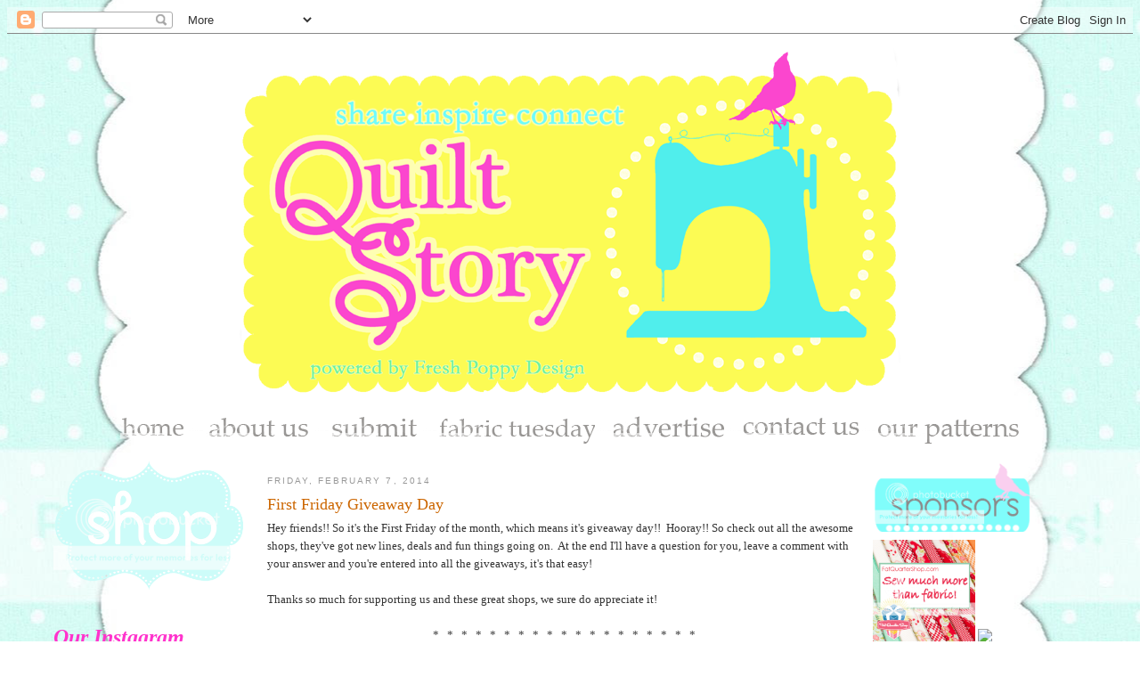

--- FILE ---
content_type: text/html; charset=UTF-8
request_url: https://quiltstory.blogspot.com/2014/02/first-friday-giveaway-day.html?showComment=1391781095583
body_size: 71262
content:
<!DOCTYPE html>
<html dir='ltr' xmlns='http://www.w3.org/1999/xhtml' xmlns:b='http://www.google.com/2005/gml/b' xmlns:data='http://www.google.com/2005/gml/data' xmlns:expr='http://www.google.com/2005/gml/expr'>
<head>
<link href='https://www.blogger.com/static/v1/widgets/2944754296-widget_css_bundle.css' rel='stylesheet' type='text/css'/>
<meta content='16b4fc66f9439aa0fe6e03bde7e0d8bd' name='p:domain_verify'/>
<meta content='text/html; charset=UTF-8' http-equiv='Content-Type'/>
<meta content='blogger' name='generator'/>
<link href='https://quiltstory.blogspot.com/favicon.ico' rel='icon' type='image/x-icon'/>
<link href='http://quiltstory.blogspot.com/2014/02/first-friday-giveaway-day.html' rel='canonical'/>
<link rel="alternate" type="application/atom+xml" title="Quilt Story - Atom" href="https://quiltstory.blogspot.com/feeds/posts/default" />
<link rel="alternate" type="application/rss+xml" title="Quilt Story - RSS" href="https://quiltstory.blogspot.com/feeds/posts/default?alt=rss" />
<link rel="service.post" type="application/atom+xml" title="Quilt Story - Atom" href="https://www.blogger.com/feeds/2528940511550463927/posts/default" />

<link rel="alternate" type="application/atom+xml" title="Quilt Story - Atom" href="https://quiltstory.blogspot.com/feeds/8534080570675645180/comments/default" />
<!--Can't find substitution for tag [blog.ieCssRetrofitLinks]-->
<link href='http://i947.photobucket.com/albums/ad311/freshpoppydesign/FatQuarterShop-160x160_zps62f3f33b.png' rel='image_src'/>
<meta content='http://quiltstory.blogspot.com/2014/02/first-friday-giveaway-day.html' property='og:url'/>
<meta content='First Friday Giveaway Day' property='og:title'/>
<meta content='Hey friends!! So it&#39;s the First Friday of the month, which means it&#39;s giveaway day!!  Hooray!! So check out all the awesome shops, they&#39;ve g...' property='og:description'/>
<meta content='https://lh3.googleusercontent.com/blogger_img_proxy/AEn0k_sFv4N1ilgsxr-Ua_lIpBT2fAmPKjEbx1zV2pzTMxG8xWsyMwKGPppxbjZ1ip32Py7R7OB5rx3VTWwhPSn3vtEUgi-RFWnKRsM51lEClHjjVYZhkyFuzKO4r0f_YZ01vTCrFG-bA8K_pZnZeicaTFEz2HFaTXQZp_zkeI4O0jI6Bs7usQ=w1200-h630-p-k-no-nu' property='og:image'/>
<title>Quilt Story: First Friday Giveaway Day</title>
<style id='page-skin-1' type='text/css'><!--
/*
-----------------------------------------------
Blogger Template Style
Name:     Minima
Date:     26 Feb 2004
Updated by: Blogger Team
----------------------------------------------- */
/* Variable definitions
====================
<Variable name="bgcolor" description="Page Background Color"
type="color" default="#fff">
<Variable name="textcolor" description="Text Color"
type="color" default="#333">
<Variable name="linkcolor" description="Link Color"
type="color" default="#58a">
<Variable name="pagetitlecolor" description="Blog Title Color"
type="color" default="#666">
<Variable name="descriptioncolor" description="Blog Description Color"
type="color" default="#999">
<Variable name="titlecolor" description="Post Title Color"
type="color" default="#c60">
<Variable name="bordercolor" description="Border Color"
type="color" default="#ccc">
<Variable name="sidebarcolor" description="Sidebar Title Color"
type="color" default="#999">
<Variable name="sidebartextcolor" description="Sidebar Text Color"
type="color" default="#666">
<Variable name="visitedlinkcolor" description="Visited Link Color"
type="color" default="#999">
<Variable name="bodyfont" description="Text Font"
type="font" default="normal normal 100% Georgia, Serif">
<Variable name="headerfont" description="Sidebar Title Font"
type="font"
default="normal normal 78% 'Trebuchet MS',Trebuchet,Arial,Verdana,Sans-serif">
<Variable name="pagetitlefont" description="Blog Title Font"
type="font"
default="normal normal 200% Georgia, Serif">
<Variable name="descriptionfont" description="Blog Description Font"
type="font"
default="normal normal 78% 'Trebuchet MS', Trebuchet, Arial, Verdana, Sans-serif">
<Variable name="postfooterfont" description="Post Footer Font"
type="font"
default="normal normal 78% 'Trebuchet MS', Trebuchet, Arial, Verdana, Sans-serif">
<Variable name="startSide" description="Side where text starts in blog language"
type="automatic" default="left">
<Variable name="endSide" description="Side where text ends in blog language"
type="automatic" default="right">
*/
/* Use this with templates/template-twocol.html */
body {
background:#ffffff
margin:0;
color:#333333;
font:x-small Georgia Serif;
font-size/* */:/**/small;
font-size: /**/small;
text-align: center;
}
a:link {
color:#5588aa;
text-decoration:none;
}
a:visited {
color:#999999;
text-decoration:none;
}
a:hover {
color:#cc6600;
text-decoration:underline;
}
a img {
border-width:0;
}
/* Header
-----------------------------------------------
*/
#header-wrapper {
width:1160px;
margin:0 auto 10px 20px;
border:0px solid #cccccc;
}
#header-inner {
background-position: center;
margin-left: auto;
margin-right: auto;
}
#header {
margin: 5px;
border: 0px solid #cccccc;
text-align: center;
color:#666666;
}
#header h1 {
margin:5px 5px 0;
padding:15px 20px .25em;
line-height:1.2em;
text-transform:uppercase;
letter-spacing:.2em;
font: normal normal 200% Georgia, Serif;
}
#header a {
color:#666666;
text-decoration:none;
}
#header a:hover {
color:#666666;
}
#header .description {
margin:0 5px 5px;
padding:0 20px 15px;
max-width:700px;
text-transform:uppercase;
letter-spacing:.2em;
line-height: 1.4em;
font: normal normal 78% 'Trebuchet MS', Trebuchet, Arial, Verdana, Sans-serif;
color: #999999;
}
#header img {
margin-left: auto;
margin-right: auto;
position: relative;
left: -25px;
}
/* Outer-Wrapper
----------------------------------------------- */
#outer-wrapper {
width: 1160px;
margin:0 auto;
padding:10px;
text-align:left;
font: normal normal 100% Georgia, Serif;
}
#main-wrapper {
width: 660px;
float: left;
word-wrap: break-word; /* fix for long text breaking sidebar float in IE */
overflow: hidden;     /* fix for long non-text content breaking IE sidebar float */
}
#sidebar-wrapper {
width: 240px;
float: right;
word-wrap: break-word; /* fix for long text breaking sidebar float in IE */
overflow: hidden;      /* fix for long non-text content breaking IE sidebar float */
}
#left-sidebar-wrapper {
width: 240px;
float: left;
word-wrap: break-word; /* fix for long text breaking sidebar float in IE */
overflow: hidden;      /* fix for long non-text content breaking IE sidebar float */
}
/* Headings
----------------------------------------------- */
h2 {
margin:1.5em 0 .75em;
font:normal normal 78% 'Trebuchet MS',Trebuchet,Arial,Verdana,Sans-serif;
line-height: 1.4em;
text-transform:uppercase;
letter-spacing:.2em;
color:#999999;
}
/* Posts
-----------------------------------------------
*/
h2.date-header {
margin:1.5em 0 .5em;
}
.post {
margin:.5em 0 1.5em;
border-bottom:0px dotted #cccccc;
padding-bottom:1.5em;
}
.post h3 {
margin:.25em 0 0;
padding:0 0 4px;
font-size:140%;
font-weight:normal;
line-height:1.4em;
color:#cc6600;
}
.post h3 a, .post h3 a:visited, .post h3 strong {
display:block;
text-decoration:none;
color:#cc6600;
font-weight:normal;
}
.post h3 strong, .post h3 a:hover {
color:#333333;
}
.post-body {
margin:0 0 .75em;
line-height:1.6em;
}
.post-body blockquote {
line-height:1.3em;
}
.post-footer {
margin: .75em 0;
color:#999999;
text-transform:uppercase;
letter-spacing:.1em;
font: normal normal 78% 'Trebuchet MS', Trebuchet, Arial, Verdana, Sans-serif;
line-height: 1.4em;
}
.comment-link {
margin-left:.6em;
}
.post img, table.tr-caption-container {
padding:4px;
border:0px solid #cccccc;
}
.tr-caption-container img {
border: none;
padding: 0;
}
.post blockquote {
margin:1em 20px;
}
.post blockquote p {
margin:.75em 0;
}
/* Comments
----------------------------------------------- */
#comments h4 {
margin:1em 0;
font-weight: bold;
line-height: 1.4em;
text-transform:uppercase;
letter-spacing:.2em;
color: #999999;
}
#comments-block {
margin:1em 0 1.5em;
line-height:1.6em;
}
#comments-block .comment-author {
margin:.5em 0;
}
#comments-block .comment-body {
margin:.25em 0 0;
}
#comments-block .comment-footer {
margin:-.25em 0 2em;
line-height: 1.4em;
text-transform:uppercase;
letter-spacing:.1em;
}
#comments-block .comment-body p {
margin:0 0 .75em;
}
.deleted-comment {
font-style:italic;
color:gray;
}
#blog-pager-newer-link {
float: left;
}
#blog-pager-older-link {
float: right;
}
#blog-pager {
text-align: center;
}
.feed-links {
clear: both;
line-height: 2.5em;
}
/* Sidebar Content
----------------------------------------------- */
.sidebar {
color: #666666;
line-height: 1.5em;
}
.sidebar ul {
list-style:none;
margin:0 0 0;
padding:0 0 0;
}
.sidebar li {
margin:0;
padding-top:0;
padding-right:0;
padding-bottom:.25em;
padding-left:15px;
text-indent:-15px;
line-height:1.5em;
}
.sidebar .widget, .main .widget {
border-bottom:0px dotted #cccccc;
margin:0 0 1.5em;
padding:0 0 1.5em;
}
.main .Blog {
border-bottom-width: 0;
}
/* Profile
----------------------------------------------- */
.profile-img {
float: left;
margin-top: 0;
margin-right: 5px;
margin-bottom: 5px;
margin-left: 0;
padding: 4px;
border: 1px solid #cccccc;
}
.profile-data {
margin:0;
text-transform:uppercase;
letter-spacing:.1em;
font: normal normal 78% 'Trebuchet MS', Trebuchet, Arial, Verdana, Sans-serif;
color: #999999;
font-weight: bold;
line-height: 1.6em;
}
.profile-datablock {
margin:.5em 0 .5em;
}
.profile-textblock {
margin: 0.5em 0;
line-height: 1.6em;
}
.profile-link {
font: normal normal 78% 'Trebuchet MS', Trebuchet, Arial, Verdana, Sans-serif;
text-transform: uppercase;
letter-spacing: .1em;
}
/* Footer
----------------------------------------------- */
#footer {
width:660px;
clear:both;
margin:0 auto;
padding-top:15px;
line-height: 1.6em;
text-transform:uppercase;
letter-spacing:.1em;
text-align: center;
}

--></style>
<link href="//quiltstory.webs.com/sifr.css" media="all" rel="stylesheet" type="text/css">
<script src="//quiltstory.webs.com/sifr.js" type="text/javascript"></script>
<script src="//quiltstory.webs.com/blogger-sifr.js" type="text/javascript"></script>
<script type='text/javascript'>

  var _gaq = _gaq || [];
  _gaq.push(['_setAccount', 'UA-15033904-3']);
  _gaq.push(['_trackPageview']);

  (function() {
    var ga = document.createElement('script'); ga.type = 'text/javascript'; ga.async = true;
    ga.src = ('https:' == document.location.protocol ? 'https://ssl' : 'http://www') + '.google-analytics.com/ga.js';
    var s = document.getElementsByTagName('script')[0]; s.parentNode.insertBefore(ga, s);
  })();

</script><link href='https://www.blogger.com/dyn-css/authorization.css?targetBlogID=2528940511550463927&amp;zx=c1172196-8c03-4a56-9c5e-6a9618ec6c5e' media='none' onload='if(media!=&#39;all&#39;)media=&#39;all&#39;' rel='stylesheet'/><noscript><link href='https://www.blogger.com/dyn-css/authorization.css?targetBlogID=2528940511550463927&amp;zx=c1172196-8c03-4a56-9c5e-6a9618ec6c5e' rel='stylesheet'/></noscript>
<meta name='google-adsense-platform-account' content='ca-host-pub-1556223355139109'/>
<meta name='google-adsense-platform-domain' content='blogspot.com'/>

</head>
<body>
<div class='navbar section' id='navbar'><div class='widget Navbar' data-version='1' id='Navbar1'><script type="text/javascript">
    function setAttributeOnload(object, attribute, val) {
      if(window.addEventListener) {
        window.addEventListener('load',
          function(){ object[attribute] = val; }, false);
      } else {
        window.attachEvent('onload', function(){ object[attribute] = val; });
      }
    }
  </script>
<div id="navbar-iframe-container"></div>
<script type="text/javascript" src="https://apis.google.com/js/platform.js"></script>
<script type="text/javascript">
      gapi.load("gapi.iframes:gapi.iframes.style.bubble", function() {
        if (gapi.iframes && gapi.iframes.getContext) {
          gapi.iframes.getContext().openChild({
              url: 'https://www.blogger.com/navbar/2528940511550463927?po\x3d8534080570675645180\x26origin\x3dhttps://quiltstory.blogspot.com',
              where: document.getElementById("navbar-iframe-container"),
              id: "navbar-iframe"
          });
        }
      });
    </script><script type="text/javascript">
(function() {
var script = document.createElement('script');
script.type = 'text/javascript';
script.src = '//pagead2.googlesyndication.com/pagead/js/google_top_exp.js';
var head = document.getElementsByTagName('head')[0];
if (head) {
head.appendChild(script);
}})();
</script>
</div></div>
<div id='outer-wrapper'><div id='wrap2'>
<!-- skip links for text browsers -->
<span id='skiplinks' style='display:none;'>
<a href='#main'>skip to main </a> |
      <a href='#sidebar'>skip to sidebar</a>
</span>
<div id='header-wrapper'>
<div class='header section' id='header'><div class='widget Header' data-version='1' id='Header1'>
<div id='header-inner'>
<a href='https://quiltstory.blogspot.com/' style='display: block'>
<img alt='Quilt Story' height='400px; ' id='Header1_headerimg' src='https://blogger.googleusercontent.com/img/b/R29vZ2xl/AVvXsEhL-9ReqU4_PEh0G5fSQCG7XHAGu6gBqtzczT_rniukGzEn4dIXVx40ublh8b7miQ9Z91SvsIQEWqYvLcW8TixN__XPXUt9pxyQ1xLBWmXSSqFkDSEVSss9_prVe4_jduOwEddtVsyErKM/s1600/header1+copy.png' style='display: block' width='860px; '/>
</a>
</div>
</div></div>
</div>
<div id='content-wrapper'>
<div id='crosscol-wrapper' style='text-align:center'>
<div class='crosscol section' id='crosscol'><div class='widget HTML' data-version='1' id='HTML3'>
<div class='widget-content'>
<center><a href="http://quiltstory.blogspot.com/" target="_self"><img border="0" alt="Photobucket" src="https://lh3.googleusercontent.com/blogger_img_proxy/AEn0k_uyGzOJ7IFoG_s67eDuoeHovSwAq6NaTVIMmkivAKd-rYzPUwSE7j3DG1yOp63UvlWVn72dIV1uOfgQIdfdjora_k1PLq_FHCPuTnbze8_yNEsHC-PRllqAtrSn3aFyp0ejaqMMyeHB=s0-d"></a>

<img border="0" alt="Photobucket" src="https://lh3.googleusercontent.com/blogger_img_proxy/AEn0k_vHOmXxeku-9bflhc1eds-VaBrLzvM37q1JzNPeuErL-kFwCHAAF0yHKFWykqMfgYrw-2rRs-qD5T1SOOgLgRvm5X30HjSA38IJHntwzVCcSJ_TFR2UQRKQPsUTbgR4Ga5iaFK2adXPqTibdHlRqQ=s0-d">


<a href="http://quiltstory.blogspot.com/2010/03/about-us.html" target="_self"><img border="0" alt="Photobucket" src="https://lh3.googleusercontent.com/blogger_img_proxy/AEn0k_vrx_P4RIjwTlq4PkjS-mSzhlF9aVLdE8nKyfVdCc_NTcAX8sOq597vnXrQyrDRKcHmoEI0_9yz1obGpqxaKVpIJ0ve08Js8hltnUp7m8GYKPgGD6J1gwmjvFooMfinYj7q3nP5PrQOQHA=s0-d"></a>

<img border="0" alt="Photobucket" src="https://lh3.googleusercontent.com/blogger_img_proxy/AEn0k_vHOmXxeku-9bflhc1eds-VaBrLzvM37q1JzNPeuErL-kFwCHAAF0yHKFWykqMfgYrw-2rRs-qD5T1SOOgLgRvm5X30HjSA38IJHntwzVCcSJ_TFR2UQRKQPsUTbgR4Ga5iaFK2adXPqTibdHlRqQ=s0-d">

<a href="http://quiltstory.blogspot.com/2010/05/blog-post.html" target="_self"><img border="0" alt="Photobucket" src="https://lh3.googleusercontent.com/blogger_img_proxy/AEn0k_vTxKYYIRhXVi2ik7feebV72b-dlMu6VHQ9H2zIanB33uOULIgP8SKK_ZMPFVJS6EdKAV4O7QSRHlouejfZis1wG-MU2H9N790yPCfM_1aeJy1t7DMp7BZ7OFaqKL9d89Un8yHEloS9PEQuxWs7k5w=s0-d"></a>

<img border="0" alt="Photobucket" src="https://lh3.googleusercontent.com/blogger_img_proxy/AEn0k_vHOmXxeku-9bflhc1eds-VaBrLzvM37q1JzNPeuErL-kFwCHAAF0yHKFWykqMfgYrw-2rRs-qD5T1SOOgLgRvm5X30HjSA38IJHntwzVCcSJ_TFR2UQRKQPsUTbgR4Ga5iaFK2adXPqTibdHlRqQ=s0-d">

<a href="http://quiltstory.blogspot.com/p/fabric-tuesday.html" target="_self"><img border="0" alt="Photobucket" src="https://lh3.googleusercontent.com/blogger_img_proxy/AEn0k_sovqR-8I_Q33YJ6-tz9t6_3VBHmcr0LH4JpNXMEjeNAMVSyuFta-HrEjA8gx4d3moBfOSPVmLlFq-oXIkmI5fYZqBAir4J662NLNPI1RH_gt2R7pVBQFcSow69fItc10nLcWorpaSliWh-3rNt2pkixGXbRNqO=s0-d"></a>


<img border="0" alt="Photobucket" src="https://lh3.googleusercontent.com/blogger_img_proxy/AEn0k_vHOmXxeku-9bflhc1eds-VaBrLzvM37q1JzNPeuErL-kFwCHAAF0yHKFWykqMfgYrw-2rRs-qD5T1SOOgLgRvm5X30HjSA38IJHntwzVCcSJ_TFR2UQRKQPsUTbgR4Ga5iaFK2adXPqTibdHlRqQ=s0-d">


<a href="http://quiltstory.blogspot.com/2010/04/advertise-with-us.html" target="_self"><img border="0" alt="Photobucket" src="https://lh3.googleusercontent.com/blogger_img_proxy/AEn0k_u2_ne1BRBkKbinsnQGqHMrvwuGpBcOVtmGYzR-W7f_MDA1OIehNxUrOzwdEOIDcC9D8nBQVmjvSEwtnj5iND0SqdXGufaStVtBLAvASUzvfa-orOPWJqUw8voGwI1uj5ZHO7I7eMCtMlRlyl99oxYurKA=s0-d"></a>

<img border="0" alt="Photobucket" src="https://lh3.googleusercontent.com/blogger_img_proxy/AEn0k_vHOmXxeku-9bflhc1eds-VaBrLzvM37q1JzNPeuErL-kFwCHAAF0yHKFWykqMfgYrw-2rRs-qD5T1SOOgLgRvm5X30HjSA38IJHntwzVCcSJ_TFR2UQRKQPsUTbgR4Ga5iaFK2adXPqTibdHlRqQ=s0-d">

<a href="http://quiltstory.blogspot.com/2009/03/contact-us.html" target="_self"><img border="0" alt="Photobucket" src="https://lh3.googleusercontent.com/blogger_img_proxy/AEn0k_uQWkhCzRdhPKJb22iTwseT4OHUs_rcbFXWeYAd_AFV08GDLKomwD68GjrHVMDg4lx-TEtRRSdgF_BS3kRErIXKeZSRZEj_L_7PvgU4rZ0v0QHvJ8ZnGbB25h1OPdz3t8CJ6VszB7_GKTCul_p0EgQnYSBF=s0-d"></a>

<img border="0" alt="Photobucket" src="https://lh3.googleusercontent.com/blogger_img_proxy/AEn0k_vHOmXxeku-9bflhc1eds-VaBrLzvM37q1JzNPeuErL-kFwCHAAF0yHKFWykqMfgYrw-2rRs-qD5T1SOOgLgRvm5X30HjSA38IJHntwzVCcSJ_TFR2UQRKQPsUTbgR4Ga5iaFK2adXPqTibdHlRqQ=s0-d">


<a href="http://quiltstory.blogspot.com/p/our-quilt-patterns.html" target="_self"><img border="0" alt="Photobucket" src="https://lh3.googleusercontent.com/blogger_img_proxy/AEn0k_tFQsN3zHm_6Qv2vSKBASXHzdoHQjpiz71-vlIQm9SO1R8Yp8HGLSI6_ulrlzS1p3_HJlwEDzPTlcr0zYItEMeooAmNrRNq9sUex7ytFVQi2-5QIVo2jFA3SU2mGYY0n8PzSZ4cNASzvbYCWmGjbrUCGw4b=s0-d"></a></center>
</div>
<div class='clear'></div>
</div><div class='widget HTML' data-version='1' id='HTML13'>
<div class='widget-content'>
<br />
</div>
<div class='clear'></div>
</div></div>
</div>
<div id='left-sidebar-wrapper'>
<div class='sidebar section' id='left-sidebar'><div class='widget HTML' data-version='1' id='HTML20'>
<div class='widget-content'>
<a href="http://www.etsy.com/shop/QuiltStory?ref=pr_shop&view_type=gallery"><img border="0" src="https://lh3.googleusercontent.com/blogger_img_proxy/AEn0k_vUNhevkd0mEVo6P8jsanN-R4ZE0qqrUk-uYAUihZXyUnkiTiIJoVjviCdjUyBmwyrCweXo-CAKQyzapg-L_aa8Gs2Lrq21USc4ftsZRw96Km-ltJ7_Nft0hgoTZCEGVxEDu4oTTSpmmFArJdY=s0-d" width="90%"></a>
</div>
<div class='clear'></div>
</div><div class='widget HTML' data-version='1' id='HTML22'>
<div class='widget-content'>
<font size = 5><font color="#FF33CC"><b><i>Our Instagram</i></b></font></font><br/>
<br />
<font size = 3><font color="#0095B6">Meg: @quiltstorymeg</font></font><br/>    
<!-- www.intagme.com -->
<iframe src="http://www.intagme.com/in/?u=cXVpbHRzdG9yeW1lZ3xzbHwyMDB8MnwzfHx5ZXN8NXx1bmRlZmluZWQ=" allowtransparency="true" frameborder="0" scrolling="no" style="border:none; overflow:hidden; width:215px; height: 215px" ></iframe>
<font size = 3><font color="#0095B6">Heather: @quiltstory</font></font><br/><!-- www.intagme.com -->
<iframe src="http://www.intagme.com/in/?u=cXVpbHRzdG9yeXxzbHwyMDB8MnwzfHx5ZXN8NXx1bmRlZmluZWQ=" allowtransparency="true" frameborder="0" scrolling="no" style="border:none; overflow:hidden; width:215px; height: 215px" ></iframe>
</div>
<div class='clear'></div>
</div><div class='widget HTML' data-version='1' id='HTML15'>
<div class='widget-content'>
<center><font size = 5><font color="#FF33CC"><b><i>Find us here too!</i></b></font></font><br/>  

<a href="mailto:myquiltstory@gmail.com"><img src="https://lh3.googleusercontent.com/blogger_img_proxy/AEn0k_uy2e8Wg6U5LdBcnRwVfN7NMjA-qCytuH5HDdtjmWyqsCQIZoaOPfHjatEWOPFjbQU3vzAnQdXDbw6pSTx2MoiUBtRiLfTWvFg6m2NjRIt9fAFwbHRiLAXCAmV9QF0V32KEiq1kdnA=s0-d" width="26%"></a>

<a href="http://www.facebook.com/pages/Quilt-Story/208533805839234"><img border="0" src="https://lh3.googleusercontent.com/blogger_img_proxy/AEn0k_uZpvz4i4IzeKKnbuq--ha-6To-ZygmkFRJS1tcNpQFrP63UCZTEeqm31jL1eXHVC4CYcp0o18ODTyxXfme6SPBF2dbv6XW5a12A38hfiUs5VcCg-VSkbKYYMmJ_ARLW9054ZYlCAqzaIw=s0-d" width="26%"></a>

<a href="http://pinterest.com/quiltstory/"><img src="https://lh3.googleusercontent.com/blogger_img_proxy/AEn0k_vNgaCK2Vc-dscHvv9J_rd-rRUTteM4fpAmXehfZqcskdFtptf1v06-mMGuhykOMEZn2QSk3FZkwTlp730nOYVlwmbrLHqeWVLi-Kel3xc50dFmYvG00nGl8fzHzogRKlOzU_r-7IME_v6_=s0-d" width="26%"></a>

<a href="http://www.flickr.com/photos/51663623@N05/"><img src="https://lh3.googleusercontent.com/blogger_img_proxy/AEn0k_sE25uvUn2elWgaqv-OnA1evqFjv9-5rVi33QHLoeoJEFcZUZJ1Gkn0_VQ8yveg6BCYXa0CjV8k3nPPS1q-FeR0LSwtmCGeEioGBCqCuQdaG6jervXeLQ0O9KS6N0Lw8vK-v4T9k7X6=s0-d" width="26%"></a>

<a href="http://feeds.feedburner.com/blogspot/yUNsA" title="Subscribe to my feed" rel="alternate" type="application/rss+xml"><img src="https://lh3.googleusercontent.com/blogger_img_proxy/AEn0k_urUyazxUACGdTg3aaI2QqDtp0GdvyKyqXWKkmEeVa-IQofvg4aAschLh5Oc7qncvbBN6jZLmG9i13i1sSE9MW6CuWz2Gmaa5-CcJCckIvBprD4YOAeyFRjRAtc99ZU_tjGy-7B=s0-d" alt="" style="border:0" width="26%"></a><a href="http://feeds.feedburner.com/blogspot/yUNsA" title="Subscribe to my feed" rel="alternate" type="application/rss+xml"></a></center>
</div>
<div class='clear'></div>
</div><div class='widget HTML' data-version='1' id='HTML4'>
<div class='widget-content'>
<a href="http://s947.photobucket.com/albums/ad311/freshpoppydesign/?action=view&amp;current=projects.png" target="_blank"><img src="https://lh3.googleusercontent.com/blogger_img_proxy/AEn0k_tooBnWwBW0h3l5XyWDu2FyBTMWHnTcKeZMfmsNOZJx8MuW9w6dMGeV7mAtsYGRUXMdLnsFp5fCX2jwTZm08MRI0kvdN5f0e3J5myENkqt9u3eTCz03dMM9im3YRDGhuJkTq2sobemQ9K4=s0-d" border="0" alt="Photobucket" width="75%"></a><br/>
<a href="http://quiltstory.blogspot.com/search/label/heather" target="_blank"><font size = 4><font color="#FF33CC"><b><i>Heather</i></b></font></font></a>
<br/>
<a href="http://quiltstory.blogspot.com/search/label/megan" target="_blank"><font size = 4><font color="#FF33CC"><b><i>Megan</i></b></font></font></a>
</div>
<div class='clear'></div>
</div><div class='widget HTML' data-version='1' id='HTML12'>
<div class='widget-content'>
<a href="http://s947.photobucket.com/albums/ad311/freshpoppydesign/?action=view&amp;current=tutorials.png" target="_blank"><img src="https://lh3.googleusercontent.com/blogger_img_proxy/AEn0k_u3tyNEzkU6VeMIYkdZMGD7Jum1tMB_7sbkGcfbOuWRv7FnT9RPnrKBhKJHo49BCwVThHaIjsZXZL5H04Q08hAG7iOyB-5kDHmCSX8c6OkfjKOJgwKfK7gWStgbQRrdu41Qf6fwO_f4j8E=s0-d" border="0" alt="Photobucket" width="75%"></a>

<a href="http://quiltstory.blogspot.com/2013/07/finishing-quilt.html"><img border="0" src="https://lh3.googleusercontent.com/blogger_img_proxy/AEn0k_vGbkIZsdSWAtVl0sEO_o1vC4WBDtrUqrz4ek5OQM9DTDLRimS8QRguM-ohjoQy1cPcvNzcR3w3dFsmqWiJ_bA7gmPItsXqzZ9LYIR2iKGoRRr6Uuyf71jekyU7yGkRmNWWHLiHwjQ7jPmDA3lA2pm2nKk4RI-z1XQ=s0-d" width="99%"></a>

<br/>
<font size = 4><font color="#FF33CC"><b><i>Quilts</i></b></font></font><br/>  

<a href="http://quiltstory.blogspot.com/2010/12/hst-quilt-finish.html"><img border="0" src="https://lh3.googleusercontent.com/blogger_img_proxy/AEn0k_sJk8UlsSzokYwUX54qmUnz_ZtYIFl-89tx7Y3p1ShbgDxCphTz7ugAfwUQIfZPON0ONM8XCDaCTF2SAdkqSHSU1oRCfiMcjXV9WiGMc2jCQn_JrVK1YpkTVMa5DjQw2xY6k1rgcLdJx5g=s0-d" width="45%"></a>

<a href="http://quiltstory.blogspot.com/2011/02/finished-9-patch-quilt-top.html"><img border="0" src="https://lh3.googleusercontent.com/blogger_img_proxy/AEn0k_tcmcVrkGOFNI-ZUlxHzSmaOohZXUL4_b4f4b0MEcDmyo1jrZ5P-Va90gSJ1elnsNGJBCynq7TxGyuyYZUmDBOeDkibU2J0Pl9w0AYyhcG9QBOga0XZnIaX-5SuCTTzOFfz9YMzZDo=s0-d" width="45%"></a>

<a href="http://quiltstory.blogspot.com/2011/01/spinning-coins-quilt-tutorial.html"><img border="0" src="https://lh3.googleusercontent.com/blogger_img_proxy/AEn0k_uRlczYsvmX4L-EA4nBNQoL5t2Ro7fiqghe98R3SFLPJd3jNFD41OJwigb_V5pocddRBumJ62WmfN7pXdLIrcdj1l1-Gyc_oczRTO7u3zDXeTPvZUlTc3clTKM3ahq7Hxx9kaODFfzUUvnyPE1jNos=s0-d" width="45%"></a>

<a href="http://quiltstory.blogspot.com/2011/05/lolas-quilt-and-winner.html"><img border="0" src="https://lh3.googleusercontent.com/blogger_img_proxy/AEn0k_vdlhxQ-uZQ9cNGkqog4wVRUY1WohjPER2hQPo7HhpOy_Sq_Kq3r7AAVeUQDDmK6rViG-MmbpbXQ3EwDhCQPVLUj6WRNsiOWhFjVUVY1EQpCpth97V22AanccICfxS_vHhySdqSPnHsU8AP=s0-d" width="45%"></a>

<a href="http://quiltstory.blogspot.com/2011/08/reveal-and-fabric-tuesday.html"><img border="0" src="https://lh3.googleusercontent.com/blogger_img_proxy/AEn0k_uvrhC1s5jVS-me59OZin0M_UfP78zSyMhHzd8iodvu6sv55XrISitkhD6j0axKg40R8k4_AX7GlDAs4FgNLvkT2t67VuBm066ku7Ky4lr9jOe1Aywx9eaX2_MT0HdX31fQLEAPtJBKA3M=s0-d" width="45%"></a>

<a href="http://quiltstory.blogspot.com/2011/03/finished-quilt-fabric-giveaway.html"><img border="0" src="https://lh3.googleusercontent.com/blogger_img_proxy/AEn0k_t-Bashwnf1KlEJtPw8LSWHC3UIKn0j63-rVYd8yI1J2xS9XC2aM3JhFsRbcCs48bbB65mAA7_9Iu0vcNKKXMnJD5hQB-D56RX8g2cpfQbV7U5LKFWzYiPLdUEBNFCwEuqDpiKNPnwmzQ=s0-d" width="45%"></a>

<a href="http://quiltstory.blogspot.com/2011/11/holiday-tutorial-week-2-table-runner.html"><img border="0" src="https://lh3.googleusercontent.com/blogger_img_proxy/AEn0k_td3Qy-KJQk5XIyK4QywDxqHp60ayV4yFWXSRgcYpl2VO0_JmayXFcxdeN3OJ59VO7qpUNNatTCJqR_yxbs6EGvTvnHqj2HloWdFM2EvjQeTwkFA3JZememI7AX_FA5P2nJ86rF_ZbSz-TDTUwj=s0-d" width="45%"></a>

<br/><br/>
<font size = 4><font color="#FF33CC"><b><i>Blocks</i></b></font></font>
<br/>  
<a href="http://quiltstory.blogspot.com/2010/11/dutch-pinwheel-tutorial.html">
<img src="https://lh3.googleusercontent.com/blogger_img_proxy/AEn0k_tJxPKDhf41muMQoiJ8LFucQiFQv9YbkxW4YvWNHX3YOmUhpDbEvs2fazCq-qWWW0RsxnRIi2Hgkbp5LxgLOz1BfekiCjYf0_rHsad1_lJcpzz1_nxVdnYBVWZle9is2cfG8JteCHpcmiJXNDtyRwUBYcqF=s0-d" width="45%&quot;/">
</a>

<a href="http://quiltstory.blogspot.com/2010/12/fabric-tuesday-and-tutorial.html"><img border="0" src="https://lh3.googleusercontent.com/blogger_img_proxy/AEn0k_u6K1CsH6OaL6Mb36v2s4KUo97oHOA6EAjcLItOSfTfALWxUPvdAhLO0DanyUGjlWn8onyy-0-2Xs02uSsvcRH9qEDOwiDtuYLmtLiOeuPYiA6UWly9-QCE3JYnh2dph_Szyt0jSycaXCU=s0-d" width="45%"></a>

<br/><br/>
<font size = 4><font color="#FF33CC"><b><i>Other</i></b></font></font>
<br/>  
<a href="http://quiltstory.blogspot.com/2011/10/embroidered-quilt-label-tutorial.html">
<img src="https://lh3.googleusercontent.com/blogger_img_proxy/AEn0k_uxW7-LO1JxcXSzvbucssdBA-nbjXtEgAiTT3cYqU_ZnIqewuw-xmHZW4ylFS-3ddN2K-l-4KTB6DDDdV0O1_CegUkrCIXJy8SUNAWtz-w0_YXgTjbh-JOqX2Cu-BHWqYqdUhTTDKQvSbwMJCq_lZ5s=s0-d" width="45%&quot;/">
</a>

<a href="http://www.modabakeshop.com/2011/04/ruffle-banner-and-pillow.html#more">
<img src="https://lh3.googleusercontent.com/blogger_img_proxy/AEn0k_uWcPg85ntyFACdXTs2bzEpz9WzB4SRiujuxlF2ZRsXTH-2k48ZAY8lu9p-MsVgptxs0DnAkWgtKioGdd_iY77zY41swPmH7J7DD2Y5hrHhTmAMNpt5SkU-CjqMC5L7BOB71bk-nt2cZ-0oGcM=s0-d" width="45%&quot;/">
</a>
</div>
<div class='clear'></div>
</div><div class='widget HTML' data-version='1' id='HTML11'>
<div class='widget-content'>
<a href="http://s947.photobucket.com/albums/ad311/freshpoppydesign/?action=view&amp;current=projects.png" target="_blank"><img src="https://lh3.googleusercontent.com/blogger_img_proxy/AEn0k_se33QrQ2euOdLp0MissIrBkdQdCAZUpayo0tYZHpqcuVqtkzgiFiC1WfThpIJDibkKg5gwwO2DpoD5VscmVQu-2sXOgKRq08PsjYIbfFwbpH_UHyRJpCCKTakJHGQCZeSX_IHYdk7G0paFEQpPDA=s0-d" border="0" alt="Photobucket" width="75%"></a><br/>
<a href="http://quiltstory.blogspot.com/search/label/baby%20quilt" target="_blank"><font size = 4><font color="#FF33CC"><b><i>Babies</i></b></font></font></a>
<br/>
<a href="http://quiltstory.blogspot.com/search/label/charity" target="_blank"><font size = 4><font color="#FF33CC"><b><i>Charity</i></b></font></font></a>
<br/>
<a href="http://quiltstory.blogspot.com/search/label/heirloom" target="_blank"><font size = 4><font color="#FF33CC"><b><i>Heirloom</i></b></font></font></a>
<br/>
<a href="http://quiltstory.blogspot.com/search/label/illness" target="_blank"><font size = 4><font color="#FF33CC"><b><i>Sad</i></b></font></font></a>
<br/>
<a href="http://quiltstory.blogspot.com/search/label/wedding" target="_blank"><font size = 4><font color="#FF33CC"><b><i>Wedding</i></b></font></font></a>
<br/>
</div>
<div class='clear'></div>
</div><div class='widget HTML' data-version='1' id='HTML18'>
<div class='widget-content'>
<form style="border:0px solid #ccc;padding:3px;text-align:center;" action="http://feedburner.google.com/fb/a/mailverify" method="post" target="popupwindow" onsubmit="window.open('http://feedburner.google.com/fb/a/mailverify?uri=blogspot/yUNsA', 'popupwindow', 'scrollbars=yes,width=550,height=520');return true"><p>Receive Quilt Story via Email!</p><p><input type="text" style="width:140px" name="email"/></p><input type="hidden" value="blogspot/yUNsA" name="uri"/><input type="hidden" name="loc" value="en_US"/><input type="submit" value="Subscribe" /><p>Delivered by <a href="http://feedburner.google.com" target="_blank">FeedBurner</a></p></form>
</div>
<div class='clear'></div>
</div><div class='widget BlogSearch' data-version='1' id='BlogSearch1'>
<h2 class='title'>Search QuiltStory</h2>
<div class='widget-content'>
<div id='BlogSearch1_form'>
<form action='https://quiltstory.blogspot.com/search' class='gsc-search-box' target='_top'>
<table cellpadding='0' cellspacing='0' class='gsc-search-box'>
<tbody>
<tr>
<td class='gsc-input'>
<input autocomplete='off' class='gsc-input' name='q' size='10' title='search' type='text' value=''/>
</td>
<td class='gsc-search-button'>
<input class='gsc-search-button' title='search' type='submit' value='Search'/>
</td>
</tr>
</tbody>
</table>
</form>
</div>
</div>
<div class='clear'></div>
</div></div>
</div>
<div id='main-wrapper'>
<div class='main section' id='main'><div class='widget Blog' data-version='1' id='Blog1'>
<div class='blog-posts hfeed'>

          <div class="date-outer">
        
<h2 class='date-header'><span>Friday, February 7, 2014</span></h2>

          <div class="date-posts">
        
<div class='post-outer'>
<div class='post hentry'>
<a name='8534080570675645180'></a>
<h3 class='post-title entry-title'>
<a href='https://quiltstory.blogspot.com/2014/02/first-friday-giveaway-day.html'>First Friday Giveaway Day</a>
</h3>
<div class='post-header'>
<div class='post-header-line-1'></div>
</div>
<div class='post-body entry-content'>
Hey friends!! So it's the First Friday of the month, which means it's giveaway day!! &nbsp;Hooray!! So check out all the awesome shops, they've got new lines, deals and fun things going on. &nbsp;At the end I'll have a question for you, leave a comment with your answer and you're entered into all the giveaways, it's that easy!<br />
<br />
Thanks so much for supporting us and these great shops, we sure do appreciate it!<br />
<br />
<div style="text-align: center;">
<span style="background-color: white;">&nbsp; * &nbsp; * &nbsp; * &nbsp; * &nbsp; * &nbsp; * &nbsp; * &nbsp; * &nbsp; * &nbsp; * &nbsp; * &nbsp; * &nbsp; * &nbsp; * &nbsp; * &nbsp; * &nbsp; * &nbsp; * &nbsp; *</span></div>
<div style="text-align: center;">
<a href="http://www.fatquartershop.com/"><img src="https://lh3.googleusercontent.com/blogger_img_proxy/AEn0k_sFv4N1ilgsxr-Ua_lIpBT2fAmPKjEbx1zV2pzTMxG8xWsyMwKGPppxbjZ1ip32Py7R7OB5rx3VTWwhPSn3vtEUgi-RFWnKRsM51lEClHjjVYZhkyFuzKO4r0f_YZ01vTCrFG-bA8K_pZnZeicaTFEz2HFaTXQZp_zkeI4O0jI6Bs7usQ=s0-d"></a></div>
<div style="text-align: center;">
<br /></div>
<div style="text-align: center;">
<a href="http://www.fatquartershop.com/">Fat Quarter Shop</a> is giving away three books! &nbsp;Wahoo!</div>
<div style="text-align: center;">
<br /></div>
<div class="MsoNormal" style="background-color: white; color: #222222; font-family: arial, sans-serif; font-size: 12.800000190734863px; text-align: center;">
<span style="color: #1f497d; font-family: Calibri, sans-serif; font-size: 11pt;"><a href="http://www.fatquartershop.com/candy-store-and-more-bookbrkay-connors-and-karen-earlywine-b1216">Candy Store &amp; More</a></span></div>
<div class="MsoNormal" style="background-color: white; color: #222222; font-family: arial, sans-serif; font-size: 12.800000190734863px; text-align: center;">
<span style="color: #1f497d; font-family: Calibri, sans-serif; font-size: 11pt;"><a href="http://www.fatquartershop.com/strip-savvy-bookbrkate-henderson-b1231">Strip Savvy</a><u></u></span></div>
<div class="MsoNormal" style="background-color: white; color: #222222; font-family: arial, sans-serif; font-size: 12.800000190734863px; text-align: center;">
<span style="color: #1f497d; font-family: Calibri, sans-serif; font-size: 11pt;"><a href="http://www.fatquartershop.com/25-patchwork-quilt-blocks-volume-2-book">25 Patchwork Quilt Blocks volume 2</a> (coming soon to FQS! Sneak peek!)<u></u></span></div>
<div class="MsoNormal" style="background-color: white; color: #222222; font-family: arial, sans-serif; font-size: 12.800000190734863px;">
<br /></div>
<div class="MsoNormal" style="background-color: white; color: #222222; font-family: arial, sans-serif; font-size: 12.800000190734863px;">
<span style="color: #1f497d; font-family: Calibri, sans-serif; font-size: 11pt;">It's countdown to Valentine&#8217;s Day with <a href="http://www.fatquartershop.com/">Fat Quarter Shop</a>!&nbsp; Daily giveaways on the Fat Quarter Shop Facebook Page (<a href="http://www.facebook.com/fatquartershop" style="color: #1155cc;" target="_blank">www.facebook.com/<wbr></wbr>fatquartershop</a>) each day leading up to Valentine&#8217;s Day!&nbsp; Enter to win a bundle a day!&nbsp; Giveaways posted at<span class="aBn" data-term="goog_1614274288" style="border-bottom-color: rgb(204, 204, 204); border-bottom-style: dashed; border-bottom-width: 1px; position: relative; top: -2px; z-index: 0;" tabindex="0"><span class="aQJ" style="position: relative; top: 2px; z-index: -1;">9am</span></span>&nbsp;and a winner is chosen the following morning.</span></div>
<div class="MsoNormal" style="background-color: white; color: #222222; font-family: arial, sans-serif; font-size: 12.800000190734863px;">
<span style="color: #1f497d; font-family: Calibri, sans-serif; font-size: 11pt;"><br /></span></div>
<div class="separator" style="clear: both; text-align: center;">
<a href="https://blogger.googleusercontent.com/img/b/R29vZ2xl/AVvXsEhmw3x5kDEZjsuooWktONXQh3PfKUIpCGUG8H4r1h6a4T54g6Jj5jrQwLLSXDPaSHkKrqtadkE3bIG-nzlvpTybf9k0ulkgkgbn_nZ-ugaw4tUdXt-NjOq4a2BfCJVLv6rJdtoff4lIZeo/s1600/Quilt-Books-Giveaway.jpg" imageanchor="1" style="margin-left: 1em; margin-right: 1em;"><img border="0" height="201" src="https://blogger.googleusercontent.com/img/b/R29vZ2xl/AVvXsEhmw3x5kDEZjsuooWktONXQh3PfKUIpCGUG8H4r1h6a4T54g6Jj5jrQwLLSXDPaSHkKrqtadkE3bIG-nzlvpTybf9k0ulkgkgbn_nZ-ugaw4tUdXt-NjOq4a2BfCJVLv6rJdtoff4lIZeo/s1600/Quilt-Books-Giveaway.jpg" width="400" /></a></div>
<div class="separator" style="clear: both; text-align: center;">
<br /></div>
<div class="separator" style="clear: both; text-align: left;">
<b><span style="color: magenta;">Winner:</span></b></div>
<dt class="comment-author " id="c2159446156343737241" style="color: #333333; font-family: Georgia, serif; font-size: 13.333333969116211px; line-height: 20.799999237060547px; margin: 0.5em 0px;"><a href="//www.blogger.com/profile/05357830228863284384" rel="nofollow" style="color: #999999; text-decoration: none;">dwylie</a>&nbsp;said...</dt>
<dd class="comment-body" id="Blog1_cmt-2159446156343737241" style="color: #333333; font-family: Georgia, serif; font-size: 13.333333969116211px; line-height: 20.799999237060547px; margin: 0.25em 0px 0px;"><div style="margin-bottom: 0.75em;">
I've got a LOVE wall hanging that I started last year that I am hoping to finish before Valentine's Day.</div>
</dd><dd class="comment-footer" style="color: #333333; font-family: Georgia, serif; font-size: 13.333333969116211px; letter-spacing: 0.1em; line-height: 1.4em; margin: -0.25em 0px 2em; text-transform: uppercase;"><span class="comment-timestamp"><a href="http://quiltstory.blogspot.com/2014/02/first-friday-giveaway-day.html?showComment=1391777757102#c2159446156343737241" style="color: #999999; text-decoration: none;" title="comment permalink">FEBRUARY 7, 2014 AT 5:55 AM&nbsp;</a><span class="item-control blog-admin pid-356066899" style="display: inline;"><a class="comment-delete" href="//www.blogger.com/delete-comment.g?blogID=2528940511550463927&amp;postID=2159446156343737241" style="color: #999999; text-decoration: none;" title="Delete Comment"><img src="//www.blogger.com/img/icon_delete13.gif" style="border-width: 0px;"></a></span></span></dd><div class="MsoNormal" style="background-color: white; color: #222222; font-family: arial, sans-serif; font-size: 12.800000190734863px;">
<span style="color: #1f497d; font-family: Calibri, sans-serif; font-size: 11pt;"><br /></span></div>
<div style="text-align: center;">
<span style="background-color: white;">&nbsp; * &nbsp; * &nbsp; * &nbsp; * &nbsp; * &nbsp; * &nbsp; * &nbsp; * &nbsp; * &nbsp; * &nbsp; * &nbsp; * &nbsp; * &nbsp; * &nbsp; * &nbsp; * &nbsp; * &nbsp; * &nbsp; *</span></div>
<div class="MsoNormal" style="background-color: white; margin: 0in 0in 0.0001pt; text-align: center;">
<br />
<a href="http://patternsonly.com/"><img src="https://lh3.googleusercontent.com/blogger_img_proxy/AEn0k_uymaAlGo6e0I3fax8Y_XTFv-0Yngzvu4EN5hi1fI91F7Hh6HWTDmZgblOeCuWPk-cAdnfCnFIrvZ_NRVf-ZOzV0DXMAEDudeMlMqqaDfHn6Y4jW32ZyVbuOauLBwu6VqrZEV51i_Et7y6CBhqQ17nSanYl5KEz=s0-d"></a><br />
<br />
<div style="color: #222222; font-family: arial, sans-serif; font-size: 12.800000190734863px; text-align: center;">
<a href="http://patternsonly.com/">Patterns Only</a> stock a huge selection of PDF ePatterns and paper patterns by all your favourite designers and offer a fabulous rewards points system, so everytime you shop you earn points to use against future orders saving you even more money!</div>
<div style="color: #222222; font-family: arial, sans-serif; font-size: 12.800000190734863px; text-align: start;">
<br /></div>
<span style="color: #222222; font-family: arial, sans-serif; font-size: 12.800000190734863px; text-align: start;"><a href="http://patternsonly.com/">Patterns Only</a> is giving one lucky reader the chance to win a $25 voucher to spend on their website.</span><br />
<br />
<div class="separator" style="clear: both; text-align: center;">
<a href="https://blogger.googleusercontent.com/img/b/R29vZ2xl/AVvXsEhtoi1ClJH_0WeAkI4554IxsyVETOEz4X0zhXfTrYK33oKi-kU8k5oPL5nio9K55jHEkjDQ7BVfG50GX4bZCMmNRFLPHMG5mrdpJvPIzKKDsSY8virqo97BLA0keIbXDpj11Toyrq7x6oU/s1600/1376403_743952125630179_787987091_n.jpg" imageanchor="1" style="margin-left: 1em; margin-right: 1em;"><img border="0" height="274" src="https://blogger.googleusercontent.com/img/b/R29vZ2xl/AVvXsEhtoi1ClJH_0WeAkI4554IxsyVETOEz4X0zhXfTrYK33oKi-kU8k5oPL5nio9K55jHEkjDQ7BVfG50GX4bZCMmNRFLPHMG5mrdpJvPIzKKDsSY8virqo97BLA0keIbXDpj11Toyrq7x6oU/s1600/1376403_743952125630179_787987091_n.jpg" width="320" /></a></div>
<div class="separator" style="clear: both; text-align: center;">
<br /></div>
<div class="separator" style="clear: both; text-align: left;">
<b><span style="color: magenta;">Winner:</span></b></div>
<dt class="comment-author " id="c4789772674720305239" style="color: #333333; font-family: Georgia, serif; font-size: 13.333333969116211px; line-height: 20.799999237060547px; margin: 0.5em 0px; text-align: left;"><a href="//www.blogger.com/profile/08497719006455388035" rel="nofollow" style="color: #999999; text-decoration: none;">Kim</a>&nbsp;said...</dt>
<dd class="comment-body" id="Blog1_cmt-4789772674720305239" style="color: #333333; font-family: Georgia, serif; font-size: 13.333333969116211px; line-height: 20.799999237060547px; margin: 0.25em 0px 0px; text-align: left;"><div style="margin-bottom: 0.75em;">
No Valentine's-specific projects here... but lots of sewing for my boys - and we are headed on vacation to visit Grandma / Grandpa / Auntie / new cousin / etc. the day after heart day - so that's AWESOME!<br /><br />Thanks for the opportunity to win!</div>
</dd><div class="separator" style="clear: both; text-align: center;">
&nbsp; * &nbsp; * &nbsp; * &nbsp; * &nbsp; * &nbsp; * &nbsp; * &nbsp; * &nbsp; * &nbsp; * &nbsp; * &nbsp; * &nbsp; * &nbsp; * &nbsp; * &nbsp; * &nbsp; * &nbsp; * &nbsp; *</div>
<div class="separator" style="clear: both; text-align: center;">
<br /></div>
<div class="separator" style="clear: both; text-align: center;">
<a href="http://www.southernfabric.com/"><img src="https://lh3.googleusercontent.com/blogger_img_proxy/AEn0k_sV1d3JV8pgH2mtTS4a6Vs3RIVbAOPF7FaZnu1eBTmlbOApW1H_pMHIMuc9YZeUVlLfQCQ7BJyPUReMFkG4LoNg8EYD8LTHcFWVXxNhNGUysWQLgb-u-SA0gCIMJMwVKSSg29KeOhifAeGFNeFp=s0-d"></a></div>
<div class="separator" style="clear: both; text-align: center;">
<br /></div>
<div style="color: #666666; font-family: Verdana, Geneva, sans-serif; font-size: 12px; line-height: 18px; text-align: center;">
We are always excited to be able to offer our customers amazing deals. Each day we will put up a new product at an incredible discount found at <a href="http://www.southernfabric.com/daily-deals.html">Daily Deals</a>.</div>
<div style="color: #666666; font-family: Verdana, Geneva, sans-serif; font-size: 12px; line-height: 18px; text-align: center;">
<br /></div>
<div style="color: #666666; font-family: Verdana, Geneva, sans-serif; font-size: 12px; line-height: 18px; text-align: center;">
<span style="text-align: start;">Each month we will put together a lovely stack of 12 fat quarter (18" x 22") fabric prints from <a href="http://www.southernfabric.com/fabric-club.html">SouthernFabric</a>. Package will follow the color schedule below.&nbsp; Your PayPal account will be billed monthly.Get your favorite stash guaranteed regularly. Shipping is $5.25 anywhere in US.</span></div>
<div style="color: #666666; font-family: Verdana, Geneva, sans-serif; font-size: 12px; line-height: 18px; text-align: center;">
<span style="text-align: start;"><br /></span></div>
<div class="separator" style="clear: both; text-align: center;">
<a href="http://www.southernfabric.com/">Southern Fabric</a> is giving away a $25 gift card!&nbsp;</div>
<div class="separator" style="clear: both; text-align: center;">
<br /></div>
<div class="separator" style="clear: both; text-align: center;">
<img alt="Noteworthy (10) - Fat Quarter Bundle by Sweetwater" height="200" src="https://lh3.googleusercontent.com/blogger_img_proxy/[base64]s0-d" width="173"></div>
<div class="separator" style="clear: both; text-align: left;">
<span style="color: magenta;"><b>Winner:</b></span></div>
<dt class="comment-author " id="c3945284095951967940" style="color: #333333; font-family: Georgia, serif; font-size: 13.333333969116211px; line-height: 20.799999237060547px; margin: 0.5em 0px; text-align: left;"><a href="//www.blogger.com/profile/08574232996371362210" rel="nofollow" style="color: #999999; text-decoration: none;">Kim @ TiesThatBindQuilting</a>&nbsp;said...</dt>
<dd class="comment-body" id="Blog1_cmt-3945284095951967940" style="color: #333333; font-family: Georgia, serif; font-size: 13.333333969116211px; line-height: 20.799999237060547px; margin: 0.25em 0px 0px; text-align: left;"><div style="margin-bottom: 0.75em;">
No Valentine's day projects for me (I am working on some quilts - they just have nothing to do with the holiday).<br /><br />I am planning a heart quilt for my mom though!</div>
</dd><dd class="comment-footer" style="color: #333333; font-family: Georgia, serif; font-size: 13.333333969116211px; letter-spacing: 0.1em; line-height: 1.4em; margin: -0.25em 0px 2em; text-align: left; text-transform: uppercase;"><span class="comment-timestamp"><a href="http://quiltstory.blogspot.com/2014/02/first-friday-giveaway-day.html?showComment=1391809497802#c3945284095951967940" style="color: #999999; text-decoration: none;" title="comment permalink">FEBRUARY 7, 2014 AT 2:44 PM&nbsp;</a><span class="item-control blog-admin pid-1029221034" style="display: inline;"><a class="comment-delete" href="//www.blogger.com/delete-comment.g?blogID=2528940511550463927&amp;postID=3945284095951967940" style="color: #999999; text-decoration: none;" title="Delete Comment"><img src="//www.blogger.com/img/icon_delete13.gif" style="border-width: 0px;"></a></span></span></dd><br />
&nbsp; * &nbsp; * &nbsp; * &nbsp; * &nbsp; * &nbsp; * &nbsp; * &nbsp; * &nbsp; * &nbsp; * &nbsp; * &nbsp; * &nbsp; * &nbsp; * &nbsp; * &nbsp; * &nbsp; * &nbsp; * &nbsp; *<br />
<br />
<a href="https://www.etsy.com/shop/shopcucire"><img height="200" src="https://lh3.googleusercontent.com/blogger_img_proxy/AEn0k_uG68bSG--7EK16MEw9KxRd3NHIgU3x2H76wyy2RJaMiE1D-8UL772cv5cNt8DJtRsILHCpEqBNC-Yq6CuXh3u3h4PbrVYGiCXq9FWKYj0VBd-coA-tQ12c6oEpAhZrxW8knUCNKdl2JNzQiVNMedDq_Vm_9jiNe3kTeg=s0-d" width="200"></a><br />
<br />
<div class="gmail_default" style="color: #222222; font-family: verdana, sans-serif; font-size: 12.800000190734863px; text-align: center;">
Aurifloss sets are now in stock, sold in sets of three wooden spools with 18 yards of floss on each.&nbsp;Charley Harper knits have also arrived, perfect for cozy lounge pants or a soft baby quilt backing!</div>
<div class="gmail_default" style="color: #222222; font-family: verdana, sans-serif; font-size: 12.800000190734863px; text-align: center;">
&nbsp;<span style="font-size: 12.800000190734863px;">&nbsp;</span></div>
<div class="gmail_default" style="color: #222222; font-family: verdana, sans-serif; font-size: 12.800000190734863px; text-align: center;">
The giveaway prize&nbsp;is three spools of Aurifil 50 wt. thread in red, aqua and white.</div>
<div class="gmail_default" style="color: #222222; font-family: verdana, sans-serif; font-size: 12.800000190734863px; text-align: center;">
<br /></div>
<div class="separator" style="clear: both; text-align: center;">
<a href="https://blogger.googleusercontent.com/img/b/R29vZ2xl/AVvXsEiCQtRMYMWgo1OnUb5m-EstTKiK6Zj4bJWqw3lySIgxHHluktkf8qrAoBzivZMA_Dodhgjotrue_adi75EVHaFQ70fcSyJLyL_XKlBQBix9MwyMRuOh01KbTUcQrAZ9oWpldybb65EftVc/s1600/IMG_9666.JPG" imageanchor="1" style="margin-left: 1em; margin-right: 1em;"><img border="0" height="213" src="https://blogger.googleusercontent.com/img/b/R29vZ2xl/AVvXsEiCQtRMYMWgo1OnUb5m-EstTKiK6Zj4bJWqw3lySIgxHHluktkf8qrAoBzivZMA_Dodhgjotrue_adi75EVHaFQ70fcSyJLyL_XKlBQBix9MwyMRuOh01KbTUcQrAZ9oWpldybb65EftVc/s1600/IMG_9666.JPG" width="320" /></a></div>
<div class="separator" style="clear: both; text-align: left;">
<b><span style="color: magenta;">Winner:</span></b></div>
<dt class="comment-author " id="c8465784222227007000" style="color: #333333; font-family: Georgia, serif; font-size: 13.333333969116211px; line-height: 20.799999237060547px; margin: 0.5em 0px; text-align: left;"><a href="//www.blogger.com/profile/05983272027109339559" rel="nofollow" style="color: #999999; text-decoration: none;">GranChris</a>&nbsp;said...</dt>
<dd class="comment-body" id="Blog1_cmt-8465784222227007000" style="color: #333333; font-family: Georgia, serif; font-size: 13.333333969116211px; line-height: 20.799999237060547px; margin: 0.25em 0px 0px; text-align: left;"><div style="margin-bottom: 0.75em;">
I am making a new table runner. I don't have a Valentine's Day one.</div>
</dd><dd class="comment-footer" style="color: #333333; font-family: Georgia, serif; font-size: 13.333333969116211px; letter-spacing: 0.1em; line-height: 1.4em; margin: -0.25em 0px 2em; text-align: left; text-transform: uppercase;"><span class="comment-timestamp"><a href="http://quiltstory.blogspot.com/2014/02/first-friday-giveaway-day.html?showComment=1391837191379#c8465784222227007000" style="color: #999999; text-decoration: none;" title="comment permalink">FEBRUARY 7, 2014 AT 10:26 PM&nbsp;</a><span class="item-control blog-admin pid-719503384" style="display: inline;"><a class="comment-delete" href="//www.blogger.com/delete-comment.g?blogID=2528940511550463927&amp;postID=8465784222227007000" style="color: #999999; text-decoration: none;" title="Delete Comment"><img src="//www.blogger.com/img/icon_delete13.gif" style="border-width: 0px;"></a></span></span></dd><div class="separator" style="clear: both; text-align: center;">
&nbsp; * &nbsp; * &nbsp; * &nbsp; * &nbsp; * &nbsp; * &nbsp; * &nbsp; * &nbsp; * &nbsp; * &nbsp; * &nbsp; * &nbsp; * &nbsp; * &nbsp; * &nbsp; * &nbsp; * &nbsp; * &nbsp; *</div>
<div class="gmail_default" style="color: #222222; font-family: verdana, sans-serif; font-size: 12.800000190734863px; text-align: center;">
<br /></div>
</div>
<div class="MsoNormal" style="background-color: white; margin: 0in 0in 0.0001pt; text-align: center;">
<a href="http://www.connectingthreads.com/Quilting.cfm"><img height="200" src="https://lh3.googleusercontent.com/blogger_img_proxy/AEn0k_t-TbTdI4RFPsxGf7ZRvnIn1CH1LJ0eMUZznOvPfEJGjGAgn0sya7RCHP3yW7D6OiYBt6YkL7I18A9O6kqz_iRCRL2OqKYmm2pQprwDxmGsM_yS_rKqjIlXm58JVk-1Ku0t88nTF5PITHMgm-gFCBzQziFXNIpEXVmr7_Fua-GWRrlQ=s0-d" width="200"></a></div>
<div class="MsoNormal" style="background-color: white; margin: 0in 0in 0.0001pt; text-align: center;">
<br />
Have you seen the lovelies of <a href="http://www.connectingthreads.com/fabrics/104in_Wide_Fabric_Quilt_Backings__L60020326.html?intmedid=Nav--BackingWN4">104" wide backing prints</a> at <a href="http://www.connectingthreads.com/">Connecting Threads</a>? &nbsp;Fabulous...so much nicer than having to piece. &nbsp;I'm also loving the new collection, <a href="http://www.connectingthreads.com/collections/Rhapsody_Of_Reds_Quilting_Fabrics__L183.html?intmedid=Main1--RhapsodyOfRedsWN4">Rhapsody of Reds</a>.<br />
<br />
<a href="http://www.connectingthreads.com/">Connecting Threads</a> is giving away a $25 gift card! &nbsp;Woot woot!<br />
<br />
<div class="separator" style="clear: both; text-align: center;">
<a href="https://blogger.googleusercontent.com/img/b/R29vZ2xl/AVvXsEhLYcgT6HP15dVTNP8jI0gq4fE2Bqk7iJoOQcqRYim2flTzEXM_U0mzxAuHPYoMs4vbyDXCpvzKdWn17rBTckd4zMaTlBhnF_XiGPYij0M05vRszd2NEi_7KayysTtCU6E1zPF3tUGlkNk/s1600/CT25GC.jpg" imageanchor="1" style="margin-left: 1em; margin-right: 1em;"><img border="0" height="151" src="https://blogger.googleusercontent.com/img/b/R29vZ2xl/AVvXsEhLYcgT6HP15dVTNP8jI0gq4fE2Bqk7iJoOQcqRYim2flTzEXM_U0mzxAuHPYoMs4vbyDXCpvzKdWn17rBTckd4zMaTlBhnF_XiGPYij0M05vRszd2NEi_7KayysTtCU6E1zPF3tUGlkNk/s1600/CT25GC.jpg" width="400" /></a></div>
<div class="separator" style="clear: both; text-align: center;">
<br /></div>
<div class="separator" style="clear: both; text-align: left;">
<b><span style="color: magenta;">Winner:</span></b></div>
<dt class="comment-author " id="c5717715886839257839" style="color: #333333; font-family: Georgia, serif; font-size: 13.333333969116211px; line-height: 20.799999237060547px; margin: 0.5em 0px; text-align: left;"><a href="//www.blogger.com/profile/11606897228829801172" rel="nofollow" style="color: #999999; text-decoration: none;">Linda</a>&nbsp;said...</dt>
<dd class="comment-body" id="Blog1_cmt-5717715886839257839" style="color: #333333; font-family: Georgia, serif; font-size: 13.333333969116211px; line-height: 20.799999237060547px; margin: 0.25em 0px 0px; text-align: left;"><div style="margin-bottom: 0.75em;">
SWEET GIVEAWAY!<br />I'M WORKING ON A VALENTINE BANNER FOR A SPECIAL PERSON&gt;ALL REDS! I THINK SOME CANDIES WILL GO WITH IT!<br />THANKS FOR SHARING!<br /><br />cobaltt16@yahoo.com</div>
</dd><dd class="comment-footer" style="color: #333333; font-family: Georgia, serif; font-size: 13.333333969116211px; letter-spacing: 0.1em; line-height: 1.4em; margin: -0.25em 0px 2em; text-align: left; text-transform: uppercase;"><span class="comment-timestamp"><a href="http://quiltstory.blogspot.com/2014/02/first-friday-giveaway-day.html?showComment=1391886868140#c5717715886839257839" style="color: #999999; text-decoration: none;" title="comment permalink">FEBRUARY 8, 2014 AT 12:14 PM&nbsp;</a></span></dd><div class="separator" style="clear: both; text-align: center;">
There you have it!! I would LOVE to win any of these prizes! &nbsp;Hopefully you do too! :)</div>
<div class="separator" style="clear: both; text-align: center;">
If you've got some shopping to do, please check these shops out!</div>
<div class="separator" style="clear: both; text-align: center;">
<br /></div>
<div class="separator" style="clear: both; text-align: center;">
<br /></div>
<div class="separator" style="clear: both; text-align: center;">
<span style="font-size: large;">What creative sewing/fabric/crafty projects are you working on for Valentine's Day?</span></div>
<div class="separator" style="clear: both; text-align: center;">
<strike>Leave a comment with your answer, you'll be entered into ALL the giveaways.</strike></div>
<div class="separator" style="clear: both; text-align: center;">
<strike>Entries accepted through Monday 11:59 PM MST.</strike></div>
<div class="separator" style="clear: both; text-align: center;">
<strike>Winners announced Tuesday.</strike></div>
<div class="separator" style="clear: both; text-align: center;">
<strike><br /></strike></div>
<div class="separator" style="clear: both; text-align: center;">
<span style="color: red;"><b>Giveaway is now closed. &nbsp;Check back the FIRST FRIDAY of each month for more!</b></span></div>
<div class="separator" style="clear: both; text-align: center;">
<br /></div>
<div class="separator" style="clear: both; text-align: center;">
<a href="http://s947.photobucket.com/albums/ad311/freshpoppydesign/?action=view&amp;current=Untitled-2.png" style="background-color: transparent; text-align: start;" target="_blank"><img alt="Photobucket" border="0" src="https://lh3.googleusercontent.com/blogger_img_proxy/AEn0k_uSX7ENyWJpSnYgfaipOwMk7IVqj1ZLbJOGBNoSjaMQ-LCDJaIKRoS3QbhiiWF0c0_5YoxZFdpyyCkJ7DbU-FN1vJk0ZxZFMvR22OZT0hEWiU0V9KSqVy0QQpbfi3fWvgrOAcU2bmDMZnpF=s0-d"></a></div>
</div>
<div id='pin-wrapper' style='margin:5px 10px 5px 0; text-align: left;'>
<a class='pin-it-button' count-layout='none' href='http://pinterest.com/pin/create/button/?url=https://quiltstory.blogspot.com/2014/02/first-friday-giveaway-day.html'>Pin It</a>
<a href='javascript:void(run_pinmarklet())' style='margin-left:-46px; width:43px; height:20px; display:inline-block;'></a>
</div>
<script src="//assets.pinterest.com/js/pinit.js" type="text/javascript"></script>
<script type='text/javascript'>
function run_pinmarklet() {
    var e=document.createElement('script');
    e.setAttribute('type','text/javascript');
    e.setAttribute('charset','UTF-8');
    e.setAttribute('src','http://assets.pinterest.com/js/pinmarklet.js?r=' + Math.random()*99999999);
    document.body.appendChild(e);
}
</script>
<div style='clear: both;'></div>
</div>
<div>
<a href='javascript:void((function(){var%20e=document.createElement(&#39;script&#39;);e.setAttribute(&#39;type&#39;,&#39;text/javascript&#39;);e.setAttribute(&#39;charset&#39;,&#39;UTF-8&#39;);e.setAttribute(&#39;src&#39;,&#39;http://assets.pinterest.com/js/pinmarklet.js?r=&#39;+Math.random()*99999999);document.body.appendChild(e)})());'><img src="https://lh3.googleusercontent.com/blogger_img_proxy/AEn0k_u-ctaJbU8C-JSRu1Wo1uM442G7hqF6deL6JtqKEFIObQeqB5CJScJs4sy3rGesg3u6YXIzWbdfOtryGdThKaMjRLehJ2MBHa61AvKS_Rzkq2vsRVvF21eMyhVeTNvvY3rFta-ooKQ=s0-d"></a></div>
<div class='post-footer'>
<div class='post-footer-line post-footer-line-1'><span class='post-timestamp'>
at
<a class='timestamp-link' href='https://quiltstory.blogspot.com/2014/02/first-friday-giveaway-day.html' rel='bookmark' title='permanent link'><abbr class='published' title='2014-02-07T05:00:00-07:00'>5:00&#8239;AM</abbr></a>
</span>
<span class='post-comment-link'>
</span>
<span class='post-icons'>
<span class='item-action'>
<a href='https://www.blogger.com/email-post/2528940511550463927/8534080570675645180' title='Email Post'>
<img alt="" class="icon-action" height="13" src="//img1.blogblog.com/img/icon18_email.gif" width="18">
</a>
</span>
<span class='item-control blog-admin pid-1518287962'>
<a href='https://www.blogger.com/post-edit.g?blogID=2528940511550463927&postID=8534080570675645180&from=pencil' title='Edit Post'>
<img alt='' class='icon-action' height='18' src='https://resources.blogblog.com/img/icon18_edit_allbkg.gif' width='18'/>
</a>
</span>
</span>
<div class='post-share-buttons'>
<a class='goog-inline-block share-button sb-email' href='https://www.blogger.com/share-post.g?blogID=2528940511550463927&postID=8534080570675645180&target=email' target='_blank' title='Email This'><span class='share-button-link-text'>Email This</span></a><a class='goog-inline-block share-button sb-blog' href='https://www.blogger.com/share-post.g?blogID=2528940511550463927&postID=8534080570675645180&target=blog' onclick='window.open(this.href, "_blank", "height=270,width=475"); return false;' target='_blank' title='BlogThis!'><span class='share-button-link-text'>BlogThis!</span></a><a class='goog-inline-block share-button sb-twitter' href='https://www.blogger.com/share-post.g?blogID=2528940511550463927&postID=8534080570675645180&target=twitter' target='_blank' title='Share to X'><span class='share-button-link-text'>Share to X</span></a><a class='goog-inline-block share-button sb-facebook' href='https://www.blogger.com/share-post.g?blogID=2528940511550463927&postID=8534080570675645180&target=facebook' onclick='window.open(this.href, "_blank", "height=430,width=640"); return false;' target='_blank' title='Share to Facebook'><span class='share-button-link-text'>Share to Facebook</span></a><a class='goog-inline-block share-button sb-pinterest' href='https://www.blogger.com/share-post.g?blogID=2528940511550463927&postID=8534080570675645180&target=pinterest' target='_blank' title='Share to Pinterest'><span class='share-button-link-text'>Share to Pinterest</span></a>
</div>
</div>
<div class='post-footer-line post-footer-line-2'><span class='post-labels'>
Labels:
<a href='https://quiltstory.blogspot.com/search/label/giveaway%20day' rel='tag'>giveaway day</a>
</span>
</div>
<div class='post-footer-line post-footer-line-3'></div>
</div>
</div>
<div class='comments' id='comments'>
<a name='comments'></a>
<h4>198 comments:</h4>
<div id='Blog1_comments-block-wrapper'>
<dl class='avatar-comment-indent' id='comments-block'>
<dt class='comment-author ' id='c7274727732333859682'>
<a name='c7274727732333859682'></a>
<div class="avatar-image-container vcard"><span dir="ltr"><a href="https://www.blogger.com/profile/06101132263339427001" target="" rel="nofollow" onclick="" class="avatar-hovercard" id="av-7274727732333859682-06101132263339427001"><img src="https://resources.blogblog.com/img/blank.gif" width="35" height="35" class="delayLoad" style="display: none;" longdesc="//blogger.googleusercontent.com/img/b/R29vZ2xl/AVvXsEg40fi0WDrP8Q61IXUiXHNNsoT89GxALMUJWkweSmuIB12yMcvRz6uAAts0F4gEKsHxsuM5aV1m_E1-YPLSY7Ai-tFyBb3ZmuwmGSkwlE9yi2_d1ep_D8ryKnAE_nAjEg/s45-c/2016-10-30+Nona+and+her+grands.jpg" alt="" title="Southern Gal">

<noscript><img src="//blogger.googleusercontent.com/img/b/R29vZ2xl/AVvXsEg40fi0WDrP8Q61IXUiXHNNsoT89GxALMUJWkweSmuIB12yMcvRz6uAAts0F4gEKsHxsuM5aV1m_E1-YPLSY7Ai-tFyBb3ZmuwmGSkwlE9yi2_d1ep_D8ryKnAE_nAjEg/s45-c/2016-10-30+Nona+and+her+grands.jpg" width="35" height="35" class="photo" alt=""></noscript></a></span></div>
<a href='https://www.blogger.com/profile/06101132263339427001' rel='nofollow'>Southern Gal</a>
said...
</dt>
<dd class='comment-body' id='Blog1_cmt-7274727732333859682'>
<p>
Fabulous giveaway!  I&#39;m working on Easter dresses right now for my daughter and two granddaughters. I will be sewing heart totes for the girls this weekend.
</p>
</dd>
<dd class='comment-footer'>
<span class='comment-timestamp'>
<a href='https://quiltstory.blogspot.com/2014/02/first-friday-giveaway-day.html?showComment=1391776150769#c7274727732333859682' title='comment permalink'>
February 7, 2014 at 5:29&#8239;AM
</a>
<span class='item-control blog-admin pid-203344098'>
<a class='comment-delete' href='https://www.blogger.com/comment/delete/2528940511550463927/7274727732333859682' title='Delete Comment'>
<img src='https://resources.blogblog.com/img/icon_delete13.gif'/>
</a>
</span>
</span>
</dd>
<dt class='comment-author ' id='c2730561654684208926'>
<a name='c2730561654684208926'></a>
<div class="avatar-image-container vcard"><span dir="ltr"><a href="https://www.blogger.com/profile/14018400771981782689" target="" rel="nofollow" onclick="" class="avatar-hovercard" id="av-2730561654684208926-14018400771981782689"><img src="https://resources.blogblog.com/img/blank.gif" width="35" height="35" class="delayLoad" style="display: none;" longdesc="//blogger.googleusercontent.com/img/b/R29vZ2xl/AVvXsEhcGGOi-b-sJO3jRNI9izrG-uJ-s1fmsoQvAa59btiM8ICI7zc8k8TRVQxnT-w9_PR-oRgBwb9SgtJ45tv1-6iKrOY6yj2_v7DRQO7Lgw8_vRrRHiS54LIfTiE9sQvwlg/s45-c/reaganwindowsill.jpg" alt="" title="Carla S">

<noscript><img src="//blogger.googleusercontent.com/img/b/R29vZ2xl/AVvXsEhcGGOi-b-sJO3jRNI9izrG-uJ-s1fmsoQvAa59btiM8ICI7zc8k8TRVQxnT-w9_PR-oRgBwb9SgtJ45tv1-6iKrOY6yj2_v7DRQO7Lgw8_vRrRHiS54LIfTiE9sQvwlg/s45-c/reaganwindowsill.jpg" width="35" height="35" class="photo" alt=""></noscript></a></span></div>
<a href='https://www.blogger.com/profile/14018400771981782689' rel='nofollow'>Carla S</a>
said...
</dt>
<dd class='comment-body' id='Blog1_cmt-2730561654684208926'>
<p>
I&#39;m making a rainbow shawl that has a large amount of pink in it and crocheting a light purple handtowel.
</p>
</dd>
<dd class='comment-footer'>
<span class='comment-timestamp'>
<a href='https://quiltstory.blogspot.com/2014/02/first-friday-giveaway-day.html?showComment=1391776379905#c2730561654684208926' title='comment permalink'>
February 7, 2014 at 5:32&#8239;AM
</a>
<span class='item-control blog-admin pid-1092932142'>
<a class='comment-delete' href='https://www.blogger.com/comment/delete/2528940511550463927/2730561654684208926' title='Delete Comment'>
<img src='https://resources.blogblog.com/img/icon_delete13.gif'/>
</a>
</span>
</span>
</dd>
<dt class='comment-author ' id='c8106178130172789517'>
<a name='c8106178130172789517'></a>
<div class="avatar-image-container vcard"><span dir="ltr"><a href="https://www.blogger.com/profile/06652147996698707692" target="" rel="nofollow" onclick="" class="avatar-hovercard" id="av-8106178130172789517-06652147996698707692"><img src="https://resources.blogblog.com/img/blank.gif" width="35" height="35" class="delayLoad" style="display: none;" longdesc="//blogger.googleusercontent.com/img/b/R29vZ2xl/AVvXsEivxnfV2bvXRICfqxPkMsDV1VsvKH9DrbcZDj_4kcg0ejaNcHUPRa7LyWbXzlw_xHEM7tKzdTRIjl7tpopeAGXxOEUDkKpUbxNtPvH_fp3aBa6iQon1OwvNeiTkm7j0hBs/s45-c/*" alt="" title="Marjorie&amp;#39;s Busy Corner">

<noscript><img src="//blogger.googleusercontent.com/img/b/R29vZ2xl/AVvXsEivxnfV2bvXRICfqxPkMsDV1VsvKH9DrbcZDj_4kcg0ejaNcHUPRa7LyWbXzlw_xHEM7tKzdTRIjl7tpopeAGXxOEUDkKpUbxNtPvH_fp3aBa6iQon1OwvNeiTkm7j0hBs/s45-c/*" width="35" height="35" class="photo" alt=""></noscript></a></span></div>
<a href='https://www.blogger.com/profile/06652147996698707692' rel='nofollow'>Marjorie&#39;s Busy Corner</a>
said...
</dt>
<dd class='comment-body' id='Blog1_cmt-8106178130172789517'>
<p>
Thank you for this chance to win!!<br />I am not working on anything for Valentine&#39;s Day this year. I am busy hand quilting for some people right now.
</p>
</dd>
<dd class='comment-footer'>
<span class='comment-timestamp'>
<a href='https://quiltstory.blogspot.com/2014/02/first-friday-giveaway-day.html?showComment=1391777455020#c8106178130172789517' title='comment permalink'>
February 7, 2014 at 5:50&#8239;AM
</a>
<span class='item-control blog-admin pid-921409092'>
<a class='comment-delete' href='https://www.blogger.com/comment/delete/2528940511550463927/8106178130172789517' title='Delete Comment'>
<img src='https://resources.blogblog.com/img/icon_delete13.gif'/>
</a>
</span>
</span>
</dd>
<dt class='comment-author ' id='c540031756474858781'>
<a name='c540031756474858781'></a>
<div class="avatar-image-container vcard"><span dir="ltr"><a href="https://www.blogger.com/profile/00013261733996949731" target="" rel="nofollow" onclick="" class="avatar-hovercard" id="av-540031756474858781-00013261733996949731"><img src="https://resources.blogblog.com/img/blank.gif" width="35" height="35" class="delayLoad" style="display: none;" longdesc="//blogger.googleusercontent.com/img/b/R29vZ2xl/AVvXsEjt2dDh4fnVMial4QTXMUCgy7IQYXvjmYOzxNLmUkHm0La021JmUlqvFal7Wo9zlXLd9dZK4yDmqx9HXxJwmydA7r1BzAdc_umAu2Mi-fcxX4U4hKVVW3jPudhGKlDWyA/s45-c/Good+one+of+me+%282%29.jpg" alt="" title="Dolores">

<noscript><img src="//blogger.googleusercontent.com/img/b/R29vZ2xl/AVvXsEjt2dDh4fnVMial4QTXMUCgy7IQYXvjmYOzxNLmUkHm0La021JmUlqvFal7Wo9zlXLd9dZK4yDmqx9HXxJwmydA7r1BzAdc_umAu2Mi-fcxX4U4hKVVW3jPudhGKlDWyA/s45-c/Good+one+of+me+%282%29.jpg" width="35" height="35" class="photo" alt=""></noscript></a></span></div>
<a href='https://www.blogger.com/profile/00013261733996949731' rel='nofollow'>Dolores</a>
said...
</dt>
<dd class='comment-body' id='Blog1_cmt-540031756474858781'>
<p>
I think I may just make a set of two Valentine mug rugs. One for hubby and one for me. I haven&#39;t made anything for both of us in a very long time.
</p>
</dd>
<dd class='comment-footer'>
<span class='comment-timestamp'>
<a href='https://quiltstory.blogspot.com/2014/02/first-friday-giveaway-day.html?showComment=1391777489515#c540031756474858781' title='comment permalink'>
February 7, 2014 at 5:51&#8239;AM
</a>
<span class='item-control blog-admin pid-1074464663'>
<a class='comment-delete' href='https://www.blogger.com/comment/delete/2528940511550463927/540031756474858781' title='Delete Comment'>
<img src='https://resources.blogblog.com/img/icon_delete13.gif'/>
</a>
</span>
</span>
</dd>
<dt class='comment-author ' id='c2159446156343737241'>
<a name='c2159446156343737241'></a>
<div class="avatar-image-container avatar-stock"><span dir="ltr"><a href="https://www.blogger.com/profile/05357830228863284384" target="" rel="nofollow" onclick="" class="avatar-hovercard" id="av-2159446156343737241-05357830228863284384"><img src="//www.blogger.com/img/blogger_logo_round_35.png" width="35" height="35" alt="" title="dwylie">

</a></span></div>
<a href='https://www.blogger.com/profile/05357830228863284384' rel='nofollow'>dwylie</a>
said...
</dt>
<dd class='comment-body' id='Blog1_cmt-2159446156343737241'>
<p>
I&#39;ve got a LOVE wall hanging that I started last year that I am hoping to finish before Valentine&#39;s Day. 
</p>
</dd>
<dd class='comment-footer'>
<span class='comment-timestamp'>
<a href='https://quiltstory.blogspot.com/2014/02/first-friday-giveaway-day.html?showComment=1391777757102#c2159446156343737241' title='comment permalink'>
February 7, 2014 at 5:55&#8239;AM
</a>
<span class='item-control blog-admin pid-356066899'>
<a class='comment-delete' href='https://www.blogger.com/comment/delete/2528940511550463927/2159446156343737241' title='Delete Comment'>
<img src='https://resources.blogblog.com/img/icon_delete13.gif'/>
</a>
</span>
</span>
</dd>
<dt class='comment-author ' id='c8610844623909779900'>
<a name='c8610844623909779900'></a>
<div class="avatar-image-container vcard"><span dir="ltr"><a href="https://www.blogger.com/profile/03058539705777840452" target="" rel="nofollow" onclick="" class="avatar-hovercard" id="av-8610844623909779900-03058539705777840452"><img src="https://resources.blogblog.com/img/blank.gif" width="35" height="35" class="delayLoad" style="display: none;" longdesc="//blogger.googleusercontent.com/img/b/R29vZ2xl/AVvXsEiI6CNBsk7ZZBwLbSedZfusKn2D0WTp5PbZKeN25yZ6WFFwVv3kqriWXpIt8LUcZR2n_P-91MARoLw8h830b4A-Tnc6WfI9SzPJ9Jm8LGzA3ZSTmI6iqlTCEZbh_88x0g/s45-c/*" alt="" title="Teresa @ Aurea&amp;#39;s Kitchen">

<noscript><img src="//blogger.googleusercontent.com/img/b/R29vZ2xl/AVvXsEiI6CNBsk7ZZBwLbSedZfusKn2D0WTp5PbZKeN25yZ6WFFwVv3kqriWXpIt8LUcZR2n_P-91MARoLw8h830b4A-Tnc6WfI9SzPJ9Jm8LGzA3ZSTmI6iqlTCEZbh_88x0g/s45-c/*" width="35" height="35" class="photo" alt=""></noscript></a></span></div>
<a href='https://www.blogger.com/profile/03058539705777840452' rel='nofollow'>Teresa @ Aurea&#39;s Kitchen</a>
said...
</dt>
<dd class='comment-body' id='Blog1_cmt-8610844623909779900'>
<p>
I am doing some embroidery to hung on my new sewing room.<br /><br />Thanks
</p>
</dd>
<dd class='comment-footer'>
<span class='comment-timestamp'>
<a href='https://quiltstory.blogspot.com/2014/02/first-friday-giveaway-day.html?showComment=1391777833582#c8610844623909779900' title='comment permalink'>
February 7, 2014 at 5:57&#8239;AM
</a>
<span class='item-control blog-admin pid-473474585'>
<a class='comment-delete' href='https://www.blogger.com/comment/delete/2528940511550463927/8610844623909779900' title='Delete Comment'>
<img src='https://resources.blogblog.com/img/icon_delete13.gif'/>
</a>
</span>
</span>
</dd>
<dt class='comment-author ' id='c6539522009003281800'>
<a name='c6539522009003281800'></a>
<div class="avatar-image-container vcard"><span dir="ltr"><a href="https://www.blogger.com/profile/18069961981621536402" target="" rel="nofollow" onclick="" class="avatar-hovercard" id="av-6539522009003281800-18069961981621536402"><img src="https://resources.blogblog.com/img/blank.gif" width="35" height="35" class="delayLoad" style="display: none;" longdesc="//blogger.googleusercontent.com/img/b/R29vZ2xl/AVvXsEjEtB32Y1uCmSnOBGcDbNcX-y2ESrE5UI7cJtQE-NWjjoLk1HGRIxZ51Gqm1BsqUEzOIfXFIm-k9B0uDAZyAjvsJGuGjnqcVEYqwnkoF6bhaZEacJbZupAZVLqotynroeI/s45-c/me.jpg" alt="" title="Nancy D.">

<noscript><img src="//blogger.googleusercontent.com/img/b/R29vZ2xl/AVvXsEjEtB32Y1uCmSnOBGcDbNcX-y2ESrE5UI7cJtQE-NWjjoLk1HGRIxZ51Gqm1BsqUEzOIfXFIm-k9B0uDAZyAjvsJGuGjnqcVEYqwnkoF6bhaZEacJbZupAZVLqotynroeI/s45-c/me.jpg" width="35" height="35" class="photo" alt=""></noscript></a></span></div>
<a href='https://www.blogger.com/profile/18069961981621536402' rel='nofollow'>Nancy D.</a>
said...
</dt>
<dd class='comment-body' id='Blog1_cmt-6539522009003281800'>
<p>
I&#39;m making a pillow cover with hearts on it.
</p>
</dd>
<dd class='comment-footer'>
<span class='comment-timestamp'>
<a href='https://quiltstory.blogspot.com/2014/02/first-friday-giveaway-day.html?showComment=1391778098841#c6539522009003281800' title='comment permalink'>
February 7, 2014 at 6:01&#8239;AM
</a>
<span class='item-control blog-admin pid-1851563549'>
<a class='comment-delete' href='https://www.blogger.com/comment/delete/2528940511550463927/6539522009003281800' title='Delete Comment'>
<img src='https://resources.blogblog.com/img/icon_delete13.gif'/>
</a>
</span>
</span>
</dd>
<dt class='comment-author ' id='c6497147528003179566'>
<a name='c6497147528003179566'></a>
<div class="avatar-image-container avatar-stock"><span dir="ltr"><a href="https://www.blogger.com/profile/10245727429436072607" target="" rel="nofollow" onclick="" class="avatar-hovercard" id="av-6497147528003179566-10245727429436072607"><img src="//www.blogger.com/img/blogger_logo_round_35.png" width="35" height="35" alt="" title="Unknown">

</a></span></div>
<a href='https://www.blogger.com/profile/10245727429436072607' rel='nofollow'>Unknown</a>
said...
</dt>
<dd class='comment-body' id='Blog1_cmt-6497147528003179566'>
<p>
I&#39;m improv piecing &quot;Ninja Hearts&quot; for my two martial arts obsessed little boys using scraps of Robert Kaufman: &quot;I am Ninja&quot; and Kona Solids<br />turner(underscore)post(at)hotmail(dot)com
</p>
</dd>
<dd class='comment-footer'>
<span class='comment-timestamp'>
<a href='https://quiltstory.blogspot.com/2014/02/first-friday-giveaway-day.html?showComment=1391778333326#c6497147528003179566' title='comment permalink'>
February 7, 2014 at 6:05&#8239;AM
</a>
<span class='item-control blog-admin pid-377199384'>
<a class='comment-delete' href='https://www.blogger.com/comment/delete/2528940511550463927/6497147528003179566' title='Delete Comment'>
<img src='https://resources.blogblog.com/img/icon_delete13.gif'/>
</a>
</span>
</span>
</dd>
<dt class='comment-author ' id='c1566342671998326830'>
<a name='c1566342671998326830'></a>
<div class="avatar-image-container avatar-stock"><span dir="ltr"><img src="//resources.blogblog.com/img/blank.gif" width="35" height="35" alt="" title="Anonymous">

</span></div>
Anonymous
said...
</dt>
<dd class='comment-body' id='Blog1_cmt-1566342671998326830'>
<p>
Thanks for doing this giveaway! I&#39;m trying to finish a heart banner for Valentine&#39;s Day.
</p>
</dd>
<dd class='comment-footer'>
<span class='comment-timestamp'>
<a href='https://quiltstory.blogspot.com/2014/02/first-friday-giveaway-day.html?showComment=1391778407969#c1566342671998326830' title='comment permalink'>
February 7, 2014 at 6:06&#8239;AM
</a>
<span class='item-control blog-admin pid-1603955345'>
<a class='comment-delete' href='https://www.blogger.com/comment/delete/2528940511550463927/1566342671998326830' title='Delete Comment'>
<img src='https://resources.blogblog.com/img/icon_delete13.gif'/>
</a>
</span>
</span>
</dd>
<dt class='comment-author ' id='c5402720038266975580'>
<a name='c5402720038266975580'></a>
<div class="avatar-image-container avatar-stock"><span dir="ltr"><a href="https://www.blogger.com/profile/06359915292812014170" target="" rel="nofollow" onclick="" class="avatar-hovercard" id="av-5402720038266975580-06359915292812014170"><img src="//www.blogger.com/img/blogger_logo_round_35.png" width="35" height="35" alt="" title="Unknown">

</a></span></div>
<a href='https://www.blogger.com/profile/06359915292812014170' rel='nofollow'>Unknown</a>
said...
</dt>
<dd class='comment-body' id='Blog1_cmt-5402720038266975580'>
<p>
Wow!!  What a giveaway!!  I am working on a few table runners for valentines!!
</p>
</dd>
<dd class='comment-footer'>
<span class='comment-timestamp'>
<a href='https://quiltstory.blogspot.com/2014/02/first-friday-giveaway-day.html?showComment=1391779285542#c5402720038266975580' title='comment permalink'>
February 7, 2014 at 6:21&#8239;AM
</a>
<span class='item-control blog-admin pid-1072348920'>
<a class='comment-delete' href='https://www.blogger.com/comment/delete/2528940511550463927/5402720038266975580' title='Delete Comment'>
<img src='https://resources.blogblog.com/img/icon_delete13.gif'/>
</a>
</span>
</span>
</dd>
<dt class='comment-author ' id='c6006353097262460141'>
<a name='c6006353097262460141'></a>
<div class="avatar-image-container vcard"><span dir="ltr"><a href="https://www.blogger.com/profile/14802874219199570853" target="" rel="nofollow" onclick="" class="avatar-hovercard" id="av-6006353097262460141-14802874219199570853"><img src="https://resources.blogblog.com/img/blank.gif" width="35" height="35" class="delayLoad" style="display: none;" longdesc="//blogger.googleusercontent.com/img/b/R29vZ2xl/AVvXsEjfj_hLyrVvu0NosmawwC4aAJ268EFOBGyVoyy_ijNYgR2DY8SEErcwLzDCReo3JEYXdBNMaxa5MVnXuT8rDFaTd8NwQdZZZ84iJmPiE4PPmCDqQrr8CJah0zywNX0XQQ/s45-c/Lucy+Brennan+2021.jpg" alt="" title="Lucy | Charm About You">

<noscript><img src="//blogger.googleusercontent.com/img/b/R29vZ2xl/AVvXsEjfj_hLyrVvu0NosmawwC4aAJ268EFOBGyVoyy_ijNYgR2DY8SEErcwLzDCReo3JEYXdBNMaxa5MVnXuT8rDFaTd8NwQdZZZ84iJmPiE4PPmCDqQrr8CJah0zywNX0XQQ/s45-c/Lucy+Brennan+2021.jpg" width="35" height="35" class="photo" alt=""></noscript></a></span></div>
<a href='https://www.blogger.com/profile/14802874219199570853' rel='nofollow'>Lucy | Charm About You</a>
said...
</dt>
<dd class='comment-body' id='Blog1_cmt-6006353097262460141'>
<p>
Is it bad I&#39;m not doing a valentines project? I have got too many other things on the go! I am making a quilt for my daughter though and a lot of love is being poured into it!
</p>
</dd>
<dd class='comment-footer'>
<span class='comment-timestamp'>
<a href='https://quiltstory.blogspot.com/2014/02/first-friday-giveaway-day.html?showComment=1391779380843#c6006353097262460141' title='comment permalink'>
February 7, 2014 at 6:23&#8239;AM
</a>
<span class='item-control blog-admin pid-220833952'>
<a class='comment-delete' href='https://www.blogger.com/comment/delete/2528940511550463927/6006353097262460141' title='Delete Comment'>
<img src='https://resources.blogblog.com/img/icon_delete13.gif'/>
</a>
</span>
</span>
</dd>
<dt class='comment-author ' id='c6193842791297123371'>
<a name='c6193842791297123371'></a>
<div class="avatar-image-container avatar-stock"><span dir="ltr"><img src="//resources.blogblog.com/img/blank.gif" width="35" height="35" alt="" title="Anonymous">

</span></div>
Anonymous
said...
</dt>
<dd class='comment-body' id='Blog1_cmt-6193842791297123371'>
<p>
I am working on a heart wall hanging for my entry way.  I might just finish it this year in time for Valentine&#39;s Day!  kcannon@anwsu.org
</p>
</dd>
<dd class='comment-footer'>
<span class='comment-timestamp'>
<a href='https://quiltstory.blogspot.com/2014/02/first-friday-giveaway-day.html?showComment=1391779426667#c6193842791297123371' title='comment permalink'>
February 7, 2014 at 6:23&#8239;AM
</a>
<span class='item-control blog-admin pid-1603955345'>
<a class='comment-delete' href='https://www.blogger.com/comment/delete/2528940511550463927/6193842791297123371' title='Delete Comment'>
<img src='https://resources.blogblog.com/img/icon_delete13.gif'/>
</a>
</span>
</span>
</dd>
<dt class='comment-author ' id='c6944257920949697404'>
<a name='c6944257920949697404'></a>
<div class="avatar-image-container vcard"><span dir="ltr"><a href="https://www.blogger.com/profile/01083271975458964740" target="" rel="nofollow" onclick="" class="avatar-hovercard" id="av-6944257920949697404-01083271975458964740"><img src="https://resources.blogblog.com/img/blank.gif" width="35" height="35" class="delayLoad" style="display: none;" longdesc="//blogger.googleusercontent.com/img/b/R29vZ2xl/AVvXsEiJ4Q6u_AE7g3lDG1ciepFMCIGHYCWQJjeRFvBaGGuo9EAfNEjPKMRQ2hEXepx5kgJSzyC8qxsCCizki2dLMPA9VNaHUJjeo0beqD8M862Q3suV-bdBWFRRpAAJZyreMAo/s45-c/26025743_2074223569492751_6760061588482592224_o.jpg" alt="" title="Alison V.">

<noscript><img src="//blogger.googleusercontent.com/img/b/R29vZ2xl/AVvXsEiJ4Q6u_AE7g3lDG1ciepFMCIGHYCWQJjeRFvBaGGuo9EAfNEjPKMRQ2hEXepx5kgJSzyC8qxsCCizki2dLMPA9VNaHUJjeo0beqD8M862Q3suV-bdBWFRRpAAJZyreMAo/s45-c/26025743_2074223569492751_6760061588482592224_o.jpg" width="35" height="35" class="photo" alt=""></noscript></a></span></div>
<a href='https://www.blogger.com/profile/01083271975458964740' rel='nofollow'>Alison V.</a>
said...
</dt>
<dd class='comment-body' id='Blog1_cmt-6944257920949697404'>
<p>
I am going to start a table runner this weekend ... I hope!
</p>
</dd>
<dd class='comment-footer'>
<span class='comment-timestamp'>
<a href='https://quiltstory.blogspot.com/2014/02/first-friday-giveaway-day.html?showComment=1391779481014#c6944257920949697404' title='comment permalink'>
February 7, 2014 at 6:24&#8239;AM
</a>
<span class='item-control blog-admin pid-1256619819'>
<a class='comment-delete' href='https://www.blogger.com/comment/delete/2528940511550463927/6944257920949697404' title='Delete Comment'>
<img src='https://resources.blogblog.com/img/icon_delete13.gif'/>
</a>
</span>
</span>
</dd>
<dt class='comment-author ' id='c8256840887916922324'>
<a name='c8256840887916922324'></a>
<div class="avatar-image-container avatar-stock"><span dir="ltr"><a href="https://www.blogger.com/profile/16123371518062061200" target="" rel="nofollow" onclick="" class="avatar-hovercard" id="av-8256840887916922324-16123371518062061200"><img src="//www.blogger.com/img/blogger_logo_round_35.png" width="35" height="35" alt="" title="Gran">

</a></span></div>
<a href='https://www.blogger.com/profile/16123371518062061200' rel='nofollow'>Gran</a>
said...
</dt>
<dd class='comment-body' id='Blog1_cmt-8256840887916922324'>
<p>
Love these giveaways, thanks!!!  I am doing valentine crafts with grandkids, no special quilt.
</p>
</dd>
<dd class='comment-footer'>
<span class='comment-timestamp'>
<a href='https://quiltstory.blogspot.com/2014/02/first-friday-giveaway-day.html?showComment=1391779729560#c8256840887916922324' title='comment permalink'>
February 7, 2014 at 6:28&#8239;AM
</a>
<span class='item-control blog-admin pid-1629671256'>
<a class='comment-delete' href='https://www.blogger.com/comment/delete/2528940511550463927/8256840887916922324' title='Delete Comment'>
<img src='https://resources.blogblog.com/img/icon_delete13.gif'/>
</a>
</span>
</span>
</dd>
<dt class='comment-author ' id='c2401093743423124263'>
<a name='c2401093743423124263'></a>
<div class="avatar-image-container vcard"><span dir="ltr"><a href="https://www.blogger.com/profile/02881667508007729015" target="" rel="nofollow" onclick="" class="avatar-hovercard" id="av-2401093743423124263-02881667508007729015"><img src="https://resources.blogblog.com/img/blank.gif" width="35" height="35" class="delayLoad" style="display: none;" longdesc="//blogger.googleusercontent.com/img/b/R29vZ2xl/AVvXsEjj4Xb7zue_iJgTsSHQm8WCeXoJxvj2RnGUGdvAZvvuK_xLWqj9TEpej1mRIFwXu5DD5L6l1VGdEE7Uh3-WcP4G95AsEbb2jNuEkmQLXoIZdjTdhnEMqRV3rBHEgJhwOD8/s45-c/Hershey%252B113012.JPG" alt="" title="Diane (djuseless)">

<noscript><img src="//blogger.googleusercontent.com/img/b/R29vZ2xl/AVvXsEjj4Xb7zue_iJgTsSHQm8WCeXoJxvj2RnGUGdvAZvvuK_xLWqj9TEpej1mRIFwXu5DD5L6l1VGdEE7Uh3-WcP4G95AsEbb2jNuEkmQLXoIZdjTdhnEMqRV3rBHEgJhwOD8/s45-c/Hershey%252B113012.JPG" width="35" height="35" class="photo" alt=""></noscript></a></span></div>
<a href='https://www.blogger.com/profile/02881667508007729015' rel='nofollow'>Diane (djuseless)</a>
said...
</dt>
<dd class='comment-body' id='Blog1_cmt-2401093743423124263'>
<p>
Thanks for the giveaway!  I am working on quilting a lap size quilt for my BFF&#39;s daughter&#39;s 10th birthday next month.
</p>
</dd>
<dd class='comment-footer'>
<span class='comment-timestamp'>
<a href='https://quiltstory.blogspot.com/2014/02/first-friday-giveaway-day.html?showComment=1391780163209#c2401093743423124263' title='comment permalink'>
February 7, 2014 at 6:36&#8239;AM
</a>
<span class='item-control blog-admin pid-608131868'>
<a class='comment-delete' href='https://www.blogger.com/comment/delete/2528940511550463927/2401093743423124263' title='Delete Comment'>
<img src='https://resources.blogblog.com/img/icon_delete13.gif'/>
</a>
</span>
</span>
</dd>
<dt class='comment-author ' id='c1552177539824270543'>
<a name='c1552177539824270543'></a>
<div class="avatar-image-container vcard"><span dir="ltr"><a href="https://www.blogger.com/profile/16920829397288239105" target="" rel="nofollow" onclick="" class="avatar-hovercard" id="av-1552177539824270543-16920829397288239105"><img src="https://resources.blogblog.com/img/blank.gif" width="35" height="35" class="delayLoad" style="display: none;" longdesc="//blogger.googleusercontent.com/img/b/R29vZ2xl/AVvXsEhplzgr01zneJx5qmmr5uvexi_7_3EQbNNks2ooU2jUy2G1MjgxYQrYC9njMlcpqJtPG3Ey0x3hzbtOTnZi_EPqSK_Z3kD2OsUl9Cs9SdrVYgJBiKBKQvyJQxyaakallgM/s45-c/*" alt="" title="Josie McRazie">

<noscript><img src="//blogger.googleusercontent.com/img/b/R29vZ2xl/AVvXsEhplzgr01zneJx5qmmr5uvexi_7_3EQbNNks2ooU2jUy2G1MjgxYQrYC9njMlcpqJtPG3Ey0x3hzbtOTnZi_EPqSK_Z3kD2OsUl9Cs9SdrVYgJBiKBKQvyJQxyaakallgM/s45-c/*" width="35" height="35" class="photo" alt=""></noscript></a></span></div>
<a href='https://www.blogger.com/profile/16920829397288239105' rel='nofollow'>Josie McRazie</a>
said...
</dt>
<dd class='comment-body' id='Blog1_cmt-1552177539824270543'>
<p>
What great giveaways! Thanks for all the info!
</p>
</dd>
<dd class='comment-footer'>
<span class='comment-timestamp'>
<a href='https://quiltstory.blogspot.com/2014/02/first-friday-giveaway-day.html?showComment=1391780649658#c1552177539824270543' title='comment permalink'>
February 7, 2014 at 6:44&#8239;AM
</a>
<span class='item-control blog-admin pid-1729794860'>
<a class='comment-delete' href='https://www.blogger.com/comment/delete/2528940511550463927/1552177539824270543' title='Delete Comment'>
<img src='https://resources.blogblog.com/img/icon_delete13.gif'/>
</a>
</span>
</span>
</dd>
<dt class='comment-author ' id='c4001070250420127558'>
<a name='c4001070250420127558'></a>
<div class="avatar-image-container avatar-stock"><span dir="ltr"><a href="https://www.blogger.com/profile/01012338689324276074" target="" rel="nofollow" onclick="" class="avatar-hovercard" id="av-4001070250420127558-01012338689324276074"><img src="//www.blogger.com/img/blogger_logo_round_35.png" width="35" height="35" alt="" title="Tina O.">

</a></span></div>
<a href='https://www.blogger.com/profile/01012338689324276074' rel='nofollow'>Tina O.</a>
said...
</dt>
<dd class='comment-body' id='Blog1_cmt-4001070250420127558'>
<p>
valentine&#39;s day just snuck up onme, I have been busy making samples for the quilt shop I work for for classes I will be teaching.  Thanks for the giveaway.
</p>
</dd>
<dd class='comment-footer'>
<span class='comment-timestamp'>
<a href='https://quiltstory.blogspot.com/2014/02/first-friday-giveaway-day.html?showComment=1391781095583#c4001070250420127558' title='comment permalink'>
February 7, 2014 at 6:51&#8239;AM
</a>
<span class='item-control blog-admin pid-96099951'>
<a class='comment-delete' href='https://www.blogger.com/comment/delete/2528940511550463927/4001070250420127558' title='Delete Comment'>
<img src='https://resources.blogblog.com/img/icon_delete13.gif'/>
</a>
</span>
</span>
</dd>
<dt class='comment-author ' id='c2125515613036122677'>
<a name='c2125515613036122677'></a>
<div class="avatar-image-container avatar-stock"><span dir="ltr"><img src="//resources.blogblog.com/img/blank.gif" width="35" height="35" alt="" title="Anonymous">

</span></div>
Anonymous
said...
</dt>
<dd class='comment-body' id='Blog1_cmt-2125515613036122677'>
<p>
Great giveaways, great sponsors! I&#39;m working on a fun holiday clutch.
</p>
</dd>
<dd class='comment-footer'>
<span class='comment-timestamp'>
<a href='https://quiltstory.blogspot.com/2014/02/first-friday-giveaway-day.html?showComment=1391781332149#c2125515613036122677' title='comment permalink'>
February 7, 2014 at 6:55&#8239;AM
</a>
<span class='item-control blog-admin pid-1603955345'>
<a class='comment-delete' href='https://www.blogger.com/comment/delete/2528940511550463927/2125515613036122677' title='Delete Comment'>
<img src='https://resources.blogblog.com/img/icon_delete13.gif'/>
</a>
</span>
</span>
</dd>
<dt class='comment-author ' id='c146187077596886666'>
<a name='c146187077596886666'></a>
<div class="avatar-image-container vcard"><span dir="ltr"><a href="https://www.blogger.com/profile/16381910903950287653" target="" rel="nofollow" onclick="" class="avatar-hovercard" id="av-146187077596886666-16381910903950287653"><img src="https://resources.blogblog.com/img/blank.gif" width="35" height="35" class="delayLoad" style="display: none;" longdesc="//blogger.googleusercontent.com/img/b/R29vZ2xl/AVvXsEjKgKt9WAu-K1ynjBk-opEe8SAatLbmzuT90I2zKzddGcOYPU5w-s2rJeEGJbfpcYRTPBSPfElSa3aR9RZuxgFu7Setm5vZftUWYixNaOvYbRrfzSO5CzvIc3w_z_QbAQ/s45-c/IMG_7494.jpg" alt="" title="Heidi [Banks of Frog Creek]">

<noscript><img src="//blogger.googleusercontent.com/img/b/R29vZ2xl/AVvXsEjKgKt9WAu-K1ynjBk-opEe8SAatLbmzuT90I2zKzddGcOYPU5w-s2rJeEGJbfpcYRTPBSPfElSa3aR9RZuxgFu7Setm5vZftUWYixNaOvYbRrfzSO5CzvIc3w_z_QbAQ/s45-c/IMG_7494.jpg" width="35" height="35" class="photo" alt=""></noscript></a></span></div>
<a href='https://www.blogger.com/profile/16381910903950287653' rel='nofollow'>Heidi [Banks of Frog Creek]</a>
said...
</dt>
<dd class='comment-body' id='Blog1_cmt-146187077596886666'>
<p>
I just finished a table runner to help decorate my house for the special day :)
</p>
</dd>
<dd class='comment-footer'>
<span class='comment-timestamp'>
<a href='https://quiltstory.blogspot.com/2014/02/first-friday-giveaway-day.html?showComment=1391781446893#c146187077596886666' title='comment permalink'>
February 7, 2014 at 6:57&#8239;AM
</a>
<span class='item-control blog-admin pid-1896515898'>
<a class='comment-delete' href='https://www.blogger.com/comment/delete/2528940511550463927/146187077596886666' title='Delete Comment'>
<img src='https://resources.blogblog.com/img/icon_delete13.gif'/>
</a>
</span>
</span>
</dd>
<dt class='comment-author ' id='c5543982382040166176'>
<a name='c5543982382040166176'></a>
<div class="avatar-image-container vcard"><span dir="ltr"><a href="https://www.blogger.com/profile/14178204754718165308" target="" rel="nofollow" onclick="" class="avatar-hovercard" id="av-5543982382040166176-14178204754718165308"><img src="https://resources.blogblog.com/img/blank.gif" width="35" height="35" class="delayLoad" style="display: none;" longdesc="//blogger.googleusercontent.com/img/b/R29vZ2xl/AVvXsEhg6Cmp5P2t6pfYnEWuD0qpwSCjCExorVJNv0Pc7CmkjmtygQnKMANHu_QsXyeIzvAOFR7rfGuChHhUKghP3i1JJWHuN4h1fwRUqmz-5BrOZ06A01Yxk2jvFnZO0X2ucw/s45-c/longhairup.jpg" alt="" title="EmileeHope">

<noscript><img src="//blogger.googleusercontent.com/img/b/R29vZ2xl/AVvXsEhg6Cmp5P2t6pfYnEWuD0qpwSCjCExorVJNv0Pc7CmkjmtygQnKMANHu_QsXyeIzvAOFR7rfGuChHhUKghP3i1JJWHuN4h1fwRUqmz-5BrOZ06A01Yxk2jvFnZO0X2ucw/s45-c/longhairup.jpg" width="35" height="35" class="photo" alt=""></noscript></a></span></div>
<a href='https://www.blogger.com/profile/14178204754718165308' rel='nofollow'>EmileeHope</a>
said...
</dt>
<dd class='comment-body' id='Blog1_cmt-5543982382040166176'>
<p>
A quilt (I have finished the top, we will see if it gets quilted in time!) and some pillow covers for the couch.
</p>
</dd>
<dd class='comment-footer'>
<span class='comment-timestamp'>
<a href='https://quiltstory.blogspot.com/2014/02/first-friday-giveaway-day.html?showComment=1391782457491#c5543982382040166176' title='comment permalink'>
February 7, 2014 at 7:14&#8239;AM
</a>
<span class='item-control blog-admin pid-1702282698'>
<a class='comment-delete' href='https://www.blogger.com/comment/delete/2528940511550463927/5543982382040166176' title='Delete Comment'>
<img src='https://resources.blogblog.com/img/icon_delete13.gif'/>
</a>
</span>
</span>
</dd>
<dt class='comment-author ' id='c1525060496366392373'>
<a name='c1525060496366392373'></a>
<div class="avatar-image-container vcard"><span dir="ltr"><a href="https://www.blogger.com/profile/02714577523744715551" target="" rel="nofollow" onclick="" class="avatar-hovercard" id="av-1525060496366392373-02714577523744715551"><img src="https://resources.blogblog.com/img/blank.gif" width="35" height="35" class="delayLoad" style="display: none;" longdesc="//blogger.googleusercontent.com/img/b/R29vZ2xl/AVvXsEh32CIO1CFIZcK0sYYebgW175o706Z1kNlYjPI8kvhy3L-YyD9FaCvPOsFYjoweYjZJn8Yru4d74SiQzVPeDOZj4GaLCwH3mMrKyQzCM6OGoHNgfNrKNFN3GVLU-3gNW6M/s45-c/iPhone+pictures+049.JPG" alt="" title="Jocelyn">

<noscript><img src="//blogger.googleusercontent.com/img/b/R29vZ2xl/AVvXsEh32CIO1CFIZcK0sYYebgW175o706Z1kNlYjPI8kvhy3L-YyD9FaCvPOsFYjoweYjZJn8Yru4d74SiQzVPeDOZj4GaLCwH3mMrKyQzCM6OGoHNgfNrKNFN3GVLU-3gNW6M/s45-c/iPhone+pictures+049.JPG" width="35" height="35" class="photo" alt=""></noscript></a></span></div>
<a href='https://www.blogger.com/profile/02714577523744715551' rel='nofollow'>Jocelyn</a>
said...
</dt>
<dd class='comment-body' id='Blog1_cmt-1525060496366392373'>
<p>
I am working on a red and white Tablerunner.  I&#39;ve always wanted one for Valentine&#39;s Day, so it is presently in the works :-)
</p>
</dd>
<dd class='comment-footer'>
<span class='comment-timestamp'>
<a href='https://quiltstory.blogspot.com/2014/02/first-friday-giveaway-day.html?showComment=1391782592250#c1525060496366392373' title='comment permalink'>
February 7, 2014 at 7:16&#8239;AM
</a>
<span class='item-control blog-admin pid-1068960151'>
<a class='comment-delete' href='https://www.blogger.com/comment/delete/2528940511550463927/1525060496366392373' title='Delete Comment'>
<img src='https://resources.blogblog.com/img/icon_delete13.gif'/>
</a>
</span>
</span>
</dd>
<dt class='comment-author ' id='c3946956374107040818'>
<a name='c3946956374107040818'></a>
<div class="avatar-image-container avatar-stock"><span dir="ltr"><a href="https://www.blogger.com/profile/06838515919960155459" target="" rel="nofollow" onclick="" class="avatar-hovercard" id="av-3946956374107040818-06838515919960155459"><img src="//www.blogger.com/img/blogger_logo_round_35.png" width="35" height="35" alt="" title="Adele">

</a></span></div>
<a href='https://www.blogger.com/profile/06838515919960155459' rel='nofollow'>Adele</a>
said...
</dt>
<dd class='comment-body' id='Blog1_cmt-3946956374107040818'>
<p>
Not so much into Valentine&#39;s Day as I work part time in a florist shop and it&#39;s a nightmare! Thanks for the chance, though.
</p>
</dd>
<dd class='comment-footer'>
<span class='comment-timestamp'>
<a href='https://quiltstory.blogspot.com/2014/02/first-friday-giveaway-day.html?showComment=1391782708751#c3946956374107040818' title='comment permalink'>
February 7, 2014 at 7:18&#8239;AM
</a>
<span class='item-control blog-admin pid-202616492'>
<a class='comment-delete' href='https://www.blogger.com/comment/delete/2528940511550463927/3946956374107040818' title='Delete Comment'>
<img src='https://resources.blogblog.com/img/icon_delete13.gif'/>
</a>
</span>
</span>
</dd>
<dt class='comment-author ' id='c2213395852715567503'>
<a name='c2213395852715567503'></a>
<div class="avatar-image-container vcard"><span dir="ltr"><a href="https://www.blogger.com/profile/01051168892312750022" target="" rel="nofollow" onclick="" class="avatar-hovercard" id="av-2213395852715567503-01051168892312750022"><img src="https://resources.blogblog.com/img/blank.gif" width="35" height="35" class="delayLoad" style="display: none;" longdesc="//blogger.googleusercontent.com/img/b/R29vZ2xl/AVvXsEikOESg_XcmlwJGssh7K0mPlBiO7wVNXlSpQ1I-t1NeVFDdiGLUxckgeY7dAEUa0H5kOzjelpIQ7nVTDNaGrp5eR4HzINwZ1cI6e0171j8FuoxeA1aRcQM0XczZ8T7hPA8/s45-c/favicon.jpg" alt="" title="needle and nest">

<noscript><img src="//blogger.googleusercontent.com/img/b/R29vZ2xl/AVvXsEikOESg_XcmlwJGssh7K0mPlBiO7wVNXlSpQ1I-t1NeVFDdiGLUxckgeY7dAEUa0H5kOzjelpIQ7nVTDNaGrp5eR4HzINwZ1cI6e0171j8FuoxeA1aRcQM0XczZ8T7hPA8/s45-c/favicon.jpg" width="35" height="35" class="photo" alt=""></noscript></a></span></div>
<a href='https://www.blogger.com/profile/01051168892312750022' rel='nofollow'>needle and nest</a>
said...
</dt>
<dd class='comment-body' id='Blog1_cmt-2213395852715567503'>
<p>
We&#39;re not big on Valentine&#39;s Day around here, so I don&#39;t have any special V-Day projects going on. Thanks for the chance to win! 
</p>
</dd>
<dd class='comment-footer'>
<span class='comment-timestamp'>
<a href='https://quiltstory.blogspot.com/2014/02/first-friday-giveaway-day.html?showComment=1391783878909#c2213395852715567503' title='comment permalink'>
February 7, 2014 at 7:37&#8239;AM
</a>
<span class='item-control blog-admin pid-1430661387'>
<a class='comment-delete' href='https://www.blogger.com/comment/delete/2528940511550463927/2213395852715567503' title='Delete Comment'>
<img src='https://resources.blogblog.com/img/icon_delete13.gif'/>
</a>
</span>
</span>
</dd>
<dt class='comment-author ' id='c8253252462122513416'>
<a name='c8253252462122513416'></a>
<div class="avatar-image-container avatar-stock"><span dir="ltr"><a href="https://www.blogger.com/profile/12248414092532252602" target="" rel="nofollow" onclick="" class="avatar-hovercard" id="av-8253252462122513416-12248414092532252602"><img src="//www.blogger.com/img/blogger_logo_round_35.png" width="35" height="35" alt="" title="NW Patchwork">

</a></span></div>
<a href='https://www.blogger.com/profile/12248414092532252602' rel='nofollow'>NW Patchwork</a>
said...
</dt>
<dd class='comment-body' id='Blog1_cmt-8253252462122513416'>
<p>
I&#39;m not sewing with &quot;Valentine&quot; fabric but the quilt will be a gift.  Thanks for a great giveaway :)
</p>
</dd>
<dd class='comment-footer'>
<span class='comment-timestamp'>
<a href='https://quiltstory.blogspot.com/2014/02/first-friday-giveaway-day.html?showComment=1391784146930#c8253252462122513416' title='comment permalink'>
February 7, 2014 at 7:42&#8239;AM
</a>
<span class='item-control blog-admin pid-105611079'>
<a class='comment-delete' href='https://www.blogger.com/comment/delete/2528940511550463927/8253252462122513416' title='Delete Comment'>
<img src='https://resources.blogblog.com/img/icon_delete13.gif'/>
</a>
</span>
</span>
</dd>
<dt class='comment-author ' id='c6526410795807400564'>
<a name='c6526410795807400564'></a>
<div class="avatar-image-container vcard"><span dir="ltr"><a href="https://www.blogger.com/profile/03493041529014071142" target="" rel="nofollow" onclick="" class="avatar-hovercard" id="av-6526410795807400564-03493041529014071142"><img src="https://resources.blogblog.com/img/blank.gif" width="35" height="35" class="delayLoad" style="display: none;" longdesc="//blogger.googleusercontent.com/img/b/R29vZ2xl/AVvXsEgPXJa5LVOHcloBRUlcxeJvFiMEr2vEhFL96LvN2DhC5RBSAx_N5vIJUMhraB9-S18to8VZcLiwNEaynWt4F47Zkb8MolrLrTViQGVP_I7-Y6ji0PgMOc18dnlkCjJI6sc/s45-c/CynthiaBrunz4cropped.jpg" alt="" title="Cynthia Brunz Designs">

<noscript><img src="//blogger.googleusercontent.com/img/b/R29vZ2xl/AVvXsEgPXJa5LVOHcloBRUlcxeJvFiMEr2vEhFL96LvN2DhC5RBSAx_N5vIJUMhraB9-S18to8VZcLiwNEaynWt4F47Zkb8MolrLrTViQGVP_I7-Y6ji0PgMOc18dnlkCjJI6sc/s45-c/CynthiaBrunz4cropped.jpg" width="35" height="35" class="photo" alt=""></noscript></a></span></div>
<a href='https://www.blogger.com/profile/03493041529014071142' rel='nofollow'>Cynthia Brunz Designs</a>
said...
</dt>
<dd class='comment-body' id='Blog1_cmt-6526410795807400564'>
<p>
No Valentine&#39;s day sewing here. But I just might do a little Valentine&#39;s fabric shopping!
</p>
</dd>
<dd class='comment-footer'>
<span class='comment-timestamp'>
<a href='https://quiltstory.blogspot.com/2014/02/first-friday-giveaway-day.html?showComment=1391784302927#c6526410795807400564' title='comment permalink'>
February 7, 2014 at 7:45&#8239;AM
</a>
<span class='item-control blog-admin pid-1939832027'>
<a class='comment-delete' href='https://www.blogger.com/comment/delete/2528940511550463927/6526410795807400564' title='Delete Comment'>
<img src='https://resources.blogblog.com/img/icon_delete13.gif'/>
</a>
</span>
</span>
</dd>
<dt class='comment-author ' id='c8762433717496208019'>
<a name='c8762433717496208019'></a>
<div class="avatar-image-container avatar-stock"><span dir="ltr"><a href="https://www.blogger.com/profile/14013109445686670887" target="" rel="nofollow" onclick="" class="avatar-hovercard" id="av-8762433717496208019-14013109445686670887"><img src="//www.blogger.com/img/blogger_logo_round_35.png" width="35" height="35" alt="" title="April">

</a></span></div>
<a href='https://www.blogger.com/profile/14013109445686670887' rel='nofollow'>April</a>
said...
</dt>
<dd class='comment-body' id='Blog1_cmt-8762433717496208019'>
<p>
Unfortunately I don&#39;t have any time to make a VDay project.  I am currently in the middle of making a quilt for a cousin getting married next month.  So at least that has the romance element!
</p>
</dd>
<dd class='comment-footer'>
<span class='comment-timestamp'>
<a href='https://quiltstory.blogspot.com/2014/02/first-friday-giveaway-day.html?showComment=1391784536590#c8762433717496208019' title='comment permalink'>
February 7, 2014 at 7:48&#8239;AM
</a>
<span class='item-control blog-admin pid-2058677493'>
<a class='comment-delete' href='https://www.blogger.com/comment/delete/2528940511550463927/8762433717496208019' title='Delete Comment'>
<img src='https://resources.blogblog.com/img/icon_delete13.gif'/>
</a>
</span>
</span>
</dd>
<dt class='comment-author ' id='c856010685205530118'>
<a name='c856010685205530118'></a>
<div class="avatar-image-container vcard"><span dir="ltr"><a href="https://www.blogger.com/profile/07877537673497698242" target="" rel="nofollow" onclick="" class="avatar-hovercard" id="av-856010685205530118-07877537673497698242"><img src="https://resources.blogblog.com/img/blank.gif" width="35" height="35" class="delayLoad" style="display: none;" longdesc="//blogger.googleusercontent.com/img/b/R29vZ2xl/AVvXsEg_1YyePr7Cup50jHRFij4NhJ75ovm-YmQSiIwoa2RPKNsvhUT8FnTfpKplBJsDpD5fNb6iYhjX3j-CxN3IhF1u--jCBx23RXUG3LNjLt_xQC8X_DcP6jYgQ6_lptHweA/s45-c/Rocky+and+Kye.JPG" alt="" title="DebraKay Neiman">

<noscript><img src="//blogger.googleusercontent.com/img/b/R29vZ2xl/AVvXsEg_1YyePr7Cup50jHRFij4NhJ75ovm-YmQSiIwoa2RPKNsvhUT8FnTfpKplBJsDpD5fNb6iYhjX3j-CxN3IhF1u--jCBx23RXUG3LNjLt_xQC8X_DcP6jYgQ6_lptHweA/s45-c/Rocky+and+Kye.JPG" width="35" height="35" class="photo" alt=""></noscript></a></span></div>
<a href='https://www.blogger.com/profile/07877537673497698242' rel='nofollow'>DebraKay Neiman</a>
said...
</dt>
<dd class='comment-body' id='Blog1_cmt-856010685205530118'>
<p>
Thank you for this opportunity to win!! I am not making anything for Valentine&#39;s Day this year. Making projects for three swaps. Greetings from Oklahoma, USA  crystalbluern at onlineok dot com
</p>
</dd>
<dd class='comment-footer'>
<span class='comment-timestamp'>
<a href='https://quiltstory.blogspot.com/2014/02/first-friday-giveaway-day.html?showComment=1391784844410#c856010685205530118' title='comment permalink'>
February 7, 2014 at 7:54&#8239;AM
</a>
<span class='item-control blog-admin pid-2125540637'>
<a class='comment-delete' href='https://www.blogger.com/comment/delete/2528940511550463927/856010685205530118' title='Delete Comment'>
<img src='https://resources.blogblog.com/img/icon_delete13.gif'/>
</a>
</span>
</span>
</dd>
<dt class='comment-author ' id='c4161562075921766081'>
<a name='c4161562075921766081'></a>
<div class="avatar-image-container vcard"><span dir="ltr"><a href="https://www.blogger.com/profile/06051609822751482541" target="" rel="nofollow" onclick="" class="avatar-hovercard" id="av-4161562075921766081-06051609822751482541"><img src="https://resources.blogblog.com/img/blank.gif" width="35" height="35" class="delayLoad" style="display: none;" longdesc="//blogger.googleusercontent.com/img/b/R29vZ2xl/AVvXsEjzrunAaus0o9vI9HQYH49mPcPizUk9MdokWkylVGMskwTie-vKhyQfUSxSX1EuOHvWcmPyGdg-X_XJBIuRyDmwOphdy2fIpsfh4B3rF3Cyg25PMy9j06e_WI5V1ImSZg/s45-c/*" alt="" title="Erin @ Why Not Sew? Quilts">

<noscript><img src="//blogger.googleusercontent.com/img/b/R29vZ2xl/AVvXsEjzrunAaus0o9vI9HQYH49mPcPizUk9MdokWkylVGMskwTie-vKhyQfUSxSX1EuOHvWcmPyGdg-X_XJBIuRyDmwOphdy2fIpsfh4B3rF3Cyg25PMy9j06e_WI5V1ImSZg/s45-c/*" width="35" height="35" class="photo" alt=""></noscript></a></span></div>
<a href='https://www.blogger.com/profile/06051609822751482541' rel='nofollow'>Erin @ Why Not Sew? Quilts</a>
said...
</dt>
<dd class='comment-body' id='Blog1_cmt-4161562075921766081'>
<p>
I made a Heart Bunting! That&#39;s about all I will get to this year for Valentine&#39;s Day. 
</p>
</dd>
<dd class='comment-footer'>
<span class='comment-timestamp'>
<a href='https://quiltstory.blogspot.com/2014/02/first-friday-giveaway-day.html?showComment=1391784852645#c4161562075921766081' title='comment permalink'>
February 7, 2014 at 7:54&#8239;AM
</a>
<span class='item-control blog-admin pid-477526671'>
<a class='comment-delete' href='https://www.blogger.com/comment/delete/2528940511550463927/4161562075921766081' title='Delete Comment'>
<img src='https://resources.blogblog.com/img/icon_delete13.gif'/>
</a>
</span>
</span>
</dd>
<dt class='comment-author ' id='c1048969009679281834'>
<a name='c1048969009679281834'></a>
<div class="avatar-image-container vcard"><span dir="ltr"><a href="https://www.blogger.com/profile/06051609822751482541" target="" rel="nofollow" onclick="" class="avatar-hovercard" id="av-1048969009679281834-06051609822751482541"><img src="https://resources.blogblog.com/img/blank.gif" width="35" height="35" class="delayLoad" style="display: none;" longdesc="//blogger.googleusercontent.com/img/b/R29vZ2xl/AVvXsEjzrunAaus0o9vI9HQYH49mPcPizUk9MdokWkylVGMskwTie-vKhyQfUSxSX1EuOHvWcmPyGdg-X_XJBIuRyDmwOphdy2fIpsfh4B3rF3Cyg25PMy9j06e_WI5V1ImSZg/s45-c/*" alt="" title="Erin @ Why Not Sew? Quilts">

<noscript><img src="//blogger.googleusercontent.com/img/b/R29vZ2xl/AVvXsEjzrunAaus0o9vI9HQYH49mPcPizUk9MdokWkylVGMskwTie-vKhyQfUSxSX1EuOHvWcmPyGdg-X_XJBIuRyDmwOphdy2fIpsfh4B3rF3Cyg25PMy9j06e_WI5V1ImSZg/s45-c/*" width="35" height="35" class="photo" alt=""></noscript></a></span></div>
<a href='https://www.blogger.com/profile/06051609822751482541' rel='nofollow'>Erin @ Why Not Sew? Quilts</a>
said...
</dt>
<dd class='comment-body' id='Blog1_cmt-1048969009679281834'>
<span class='deleted-comment'>This comment has been removed by the author.</span>
</dd>
<dd class='comment-footer'>
<span class='comment-timestamp'>
<a href='https://quiltstory.blogspot.com/2014/02/first-friday-giveaway-day.html?showComment=1391784856415#c1048969009679281834' title='comment permalink'>
February 7, 2014 at 7:54&#8239;AM
</a>
<span class='item-control blog-admin '>
<a class='comment-delete' href='https://www.blogger.com/comment/delete/2528940511550463927/1048969009679281834' title='Delete Comment'>
<img src='https://resources.blogblog.com/img/icon_delete13.gif'/>
</a>
</span>
</span>
</dd>
<dt class='comment-author ' id='c565692001033131922'>
<a name='c565692001033131922'></a>
<div class="avatar-image-container vcard"><span dir="ltr"><a href="https://www.blogger.com/profile/09608060511419621133" target="" rel="nofollow" onclick="" class="avatar-hovercard" id="av-565692001033131922-09608060511419621133"><img src="https://resources.blogblog.com/img/blank.gif" width="35" height="35" class="delayLoad" style="display: none;" longdesc="//blogger.googleusercontent.com/img/b/R29vZ2xl/AVvXsEjg7Q-adCsqu-5-Dju5jFryAhOmwMmZYtsO7SL57_WiMMd8_6eQECHPAcXSvpwVW_kk9-UJfuDQx9-BPUBU8Fn3RcWVAARMeltSL0g_9hrbqhEwqkuZSVKB0DMpcyRoqDk/s45-c/20050220_002FaithDetail.jpg" alt="" title="giddy99">

<noscript><img src="//blogger.googleusercontent.com/img/b/R29vZ2xl/AVvXsEjg7Q-adCsqu-5-Dju5jFryAhOmwMmZYtsO7SL57_WiMMd8_6eQECHPAcXSvpwVW_kk9-UJfuDQx9-BPUBU8Fn3RcWVAARMeltSL0g_9hrbqhEwqkuZSVKB0DMpcyRoqDk/s45-c/20050220_002FaithDetail.jpg" width="35" height="35" class="photo" alt=""></noscript></a></span></div>
<a href='https://www.blogger.com/profile/09608060511419621133' rel='nofollow'>giddy99</a>
said...
</dt>
<dd class='comment-body' id='Blog1_cmt-565692001033131922'>
<p>
I made V-Day pillows last year, so this year, I&#39;m trying to get ahead to St. Pat&#39;s Day! :) 
</p>
</dd>
<dd class='comment-footer'>
<span class='comment-timestamp'>
<a href='https://quiltstory.blogspot.com/2014/02/first-friday-giveaway-day.html?showComment=1391785156558#c565692001033131922' title='comment permalink'>
February 7, 2014 at 7:59&#8239;AM
</a>
<span class='item-control blog-admin pid-1864633596'>
<a class='comment-delete' href='https://www.blogger.com/comment/delete/2528940511550463927/565692001033131922' title='Delete Comment'>
<img src='https://resources.blogblog.com/img/icon_delete13.gif'/>
</a>
</span>
</span>
</dd>
<dt class='comment-author ' id='c7295933516786073867'>
<a name='c7295933516786073867'></a>
<div class="avatar-image-container vcard"><span dir="ltr"><a href="https://www.blogger.com/profile/08617716235106828832" target="" rel="nofollow" onclick="" class="avatar-hovercard" id="av-7295933516786073867-08617716235106828832"><img src="https://resources.blogblog.com/img/blank.gif" width="35" height="35" class="delayLoad" style="display: none;" longdesc="//blogger.googleusercontent.com/img/b/R29vZ2xl/AVvXsEh6Hrc8q6JX8DKbR9JlPj12aZYtebdoC35Fpr9nltV-WIyl0JCkOe6UmGm3kLAnwDgWqKFa-DB_7asli_EdW6z3_KmNS6rrFG85rmm4TUUUzAcxIA9kd9roKxpHzDSPFw/s45-c/*" alt="" title="Taryn V.">

<noscript><img src="//blogger.googleusercontent.com/img/b/R29vZ2xl/AVvXsEh6Hrc8q6JX8DKbR9JlPj12aZYtebdoC35Fpr9nltV-WIyl0JCkOe6UmGm3kLAnwDgWqKFa-DB_7asli_EdW6z3_KmNS6rrFG85rmm4TUUUzAcxIA9kd9roKxpHzDSPFw/s45-c/*" width="35" height="35" class="photo" alt=""></noscript></a></span></div>
<a href='https://www.blogger.com/profile/08617716235106828832' rel='nofollow'>Taryn V.</a>
said...
</dt>
<dd class='comment-body' id='Blog1_cmt-7295933516786073867'>
<p>
I haven&#39;t had time for any Valentine&#39;s Day themed projects this month. I am trying to finish a baby quilt that will hopefully be done and shipped by the time Valentine&#39;s Day rolls around!
</p>
</dd>
<dd class='comment-footer'>
<span class='comment-timestamp'>
<a href='https://quiltstory.blogspot.com/2014/02/first-friday-giveaway-day.html?showComment=1391785486581#c7295933516786073867' title='comment permalink'>
February 7, 2014 at 8:04&#8239;AM
</a>
<span class='item-control blog-admin pid-1406080230'>
<a class='comment-delete' href='https://www.blogger.com/comment/delete/2528940511550463927/7295933516786073867' title='Delete Comment'>
<img src='https://resources.blogblog.com/img/icon_delete13.gif'/>
</a>
</span>
</span>
</dd>
<dt class='comment-author ' id='c324052128052373109'>
<a name='c324052128052373109'></a>
<div class="avatar-image-container avatar-stock"><span dir="ltr"><a href="https://www.blogger.com/profile/03457689576714850231" target="" rel="nofollow" onclick="" class="avatar-hovercard" id="av-324052128052373109-03457689576714850231"><img src="//www.blogger.com/img/blogger_logo_round_35.png" width="35" height="35" alt="" title="Unknown">

</a></span></div>
<a href='https://www.blogger.com/profile/03457689576714850231' rel='nofollow'>Unknown</a>
said...
</dt>
<dd class='comment-body' id='Blog1_cmt-324052128052373109'>
<p>
I&#39;m doing a new block incorporating a heart.  I have two cut out and ready to stitch.  If I love them, I&#39;m going to go with either a mini-quilt, or a table runner.  
</p>
</dd>
<dd class='comment-footer'>
<span class='comment-timestamp'>
<a href='https://quiltstory.blogspot.com/2014/02/first-friday-giveaway-day.html?showComment=1391787759086#c324052128052373109' title='comment permalink'>
February 7, 2014 at 8:42&#8239;AM
</a>
<span class='item-control blog-admin pid-1529207785'>
<a class='comment-delete' href='https://www.blogger.com/comment/delete/2528940511550463927/324052128052373109' title='Delete Comment'>
<img src='https://resources.blogblog.com/img/icon_delete13.gif'/>
</a>
</span>
</span>
</dd>
<dt class='comment-author ' id='c6479675551469568262'>
<a name='c6479675551469568262'></a>
<div class="avatar-image-container avatar-stock"><span dir="ltr"><a href="https://www.blogger.com/profile/14135891264991619125" target="" rel="nofollow" onclick="" class="avatar-hovercard" id="av-6479675551469568262-14135891264991619125"><img src="//www.blogger.com/img/blogger_logo_round_35.png" width="35" height="35" alt="" title="Sandy">

</a></span></div>
<a href='https://www.blogger.com/profile/14135891264991619125' rel='nofollow'>Sandy</a>
said...
</dt>
<dd class='comment-body' id='Blog1_cmt-6479675551469568262'>
<p>
I&#39;m not working on any Valentine&#39;s Day projects. I&#39;m currently trying to finish a quilt that is entered in our local guild show. Thanks for the opportunity to win!
</p>
</dd>
<dd class='comment-footer'>
<span class='comment-timestamp'>
<a href='https://quiltstory.blogspot.com/2014/02/first-friday-giveaway-day.html?showComment=1391787824295#c6479675551469568262' title='comment permalink'>
February 7, 2014 at 8:43&#8239;AM
</a>
<span class='item-control blog-admin pid-1599105548'>
<a class='comment-delete' href='https://www.blogger.com/comment/delete/2528940511550463927/6479675551469568262' title='Delete Comment'>
<img src='https://resources.blogblog.com/img/icon_delete13.gif'/>
</a>
</span>
</span>
</dd>
<dt class='comment-author ' id='c4260478016917693642'>
<a name='c4260478016917693642'></a>
<div class="avatar-image-container avatar-stock"><span dir="ltr"><a href="https://www.blogger.com/profile/04610294056144271398" target="" rel="nofollow" onclick="" class="avatar-hovercard" id="av-4260478016917693642-04610294056144271398"><img src="//www.blogger.com/img/blogger_logo_round_35.png" width="35" height="35" alt="" title="Alex">

</a></span></div>
<a href='https://www.blogger.com/profile/04610294056144271398' rel='nofollow'>Alex</a>
said...
</dt>
<dd class='comment-body' id='Blog1_cmt-4260478016917693642'>
<p>
I&#39;m not a big v day person so no projects here.  Maybe I&#39;ll try and finish my son&#39;s quilt by then and gift it to him as a V day surprise!
</p>
</dd>
<dd class='comment-footer'>
<span class='comment-timestamp'>
<a href='https://quiltstory.blogspot.com/2014/02/first-friday-giveaway-day.html?showComment=1391787843663#c4260478016917693642' title='comment permalink'>
February 7, 2014 at 8:44&#8239;AM
</a>
<span class='item-control blog-admin pid-152324562'>
<a class='comment-delete' href='https://www.blogger.com/comment/delete/2528940511550463927/4260478016917693642' title='Delete Comment'>
<img src='https://resources.blogblog.com/img/icon_delete13.gif'/>
</a>
</span>
</span>
</dd>
<dt class='comment-author ' id='c8694567843334125245'>
<a name='c8694567843334125245'></a>
<div class="avatar-image-container vcard"><span dir="ltr"><a href="https://www.blogger.com/profile/00861652316275529827" target="" rel="nofollow" onclick="" class="avatar-hovercard" id="av-8694567843334125245-00861652316275529827"><img src="https://resources.blogblog.com/img/blank.gif" width="35" height="35" class="delayLoad" style="display: none;" longdesc="//blogger.googleusercontent.com/img/b/R29vZ2xl/AVvXsEjG6Q7oaRD_1hJBhMUSLJJ90dQERE4tgOMP9KzxN1eqS7_RbRdlTgraKv4Jg8o-tsyqex0h7eqn3MR2Lg8XG87oh3uXKWZD1oavjeMTb_rFYWGlSrLLXKVGL2Gov5pW8w/s45-c/IMAG1480-1.jpg" alt="" title="Michelle">

<noscript><img src="//blogger.googleusercontent.com/img/b/R29vZ2xl/AVvXsEjG6Q7oaRD_1hJBhMUSLJJ90dQERE4tgOMP9KzxN1eqS7_RbRdlTgraKv4Jg8o-tsyqex0h7eqn3MR2Lg8XG87oh3uXKWZD1oavjeMTb_rFYWGlSrLLXKVGL2Gov5pW8w/s45-c/IMAG1480-1.jpg" width="35" height="35" class="photo" alt=""></noscript></a></span></div>
<a href='https://www.blogger.com/profile/00861652316275529827' rel='nofollow'>Michelle</a>
said...
</dt>
<dd class='comment-body' id='Blog1_cmt-8694567843334125245'>
<p>
Yes I would love to win any of these prizes. I am working on a heart quilt wall hanging. It&#39;s the &quot;i heart you&quot; pattern by V and Co.
</p>
</dd>
<dd class='comment-footer'>
<span class='comment-timestamp'>
<a href='https://quiltstory.blogspot.com/2014/02/first-friday-giveaway-day.html?showComment=1391788451166#c8694567843334125245' title='comment permalink'>
February 7, 2014 at 8:54&#8239;AM
</a>
<span class='item-control blog-admin pid-231842127'>
<a class='comment-delete' href='https://www.blogger.com/comment/delete/2528940511550463927/8694567843334125245' title='Delete Comment'>
<img src='https://resources.blogblog.com/img/icon_delete13.gif'/>
</a>
</span>
</span>
</dd>
<dt class='comment-author ' id='c3359765458881873891'>
<a name='c3359765458881873891'></a>
<div class="avatar-image-container vcard"><span dir="ltr"><a href="https://www.blogger.com/profile/05375440857061674362" target="" rel="nofollow" onclick="" class="avatar-hovercard" id="av-3359765458881873891-05375440857061674362"><img src="https://resources.blogblog.com/img/blank.gif" width="35" height="35" class="delayLoad" style="display: none;" longdesc="//blogger.googleusercontent.com/img/b/R29vZ2xl/AVvXsEhMO8o0SDDhz-2x3yrgwoBPXi1a44fLRO5QRGgDu9CDbznRj9QeX7FWnJIpgnMTHmlLNYhNYbHJAn4D_L_ObLAQ0FUQdohwAzhR0Dx6jv90kPbxTSrhVsqsZKLvrVxdsxE/s45-c/New+Haircut+021.JPG" alt="" title="CathyK">

<noscript><img src="//blogger.googleusercontent.com/img/b/R29vZ2xl/AVvXsEhMO8o0SDDhz-2x3yrgwoBPXi1a44fLRO5QRGgDu9CDbznRj9QeX7FWnJIpgnMTHmlLNYhNYbHJAn4D_L_ObLAQ0FUQdohwAzhR0Dx6jv90kPbxTSrhVsqsZKLvrVxdsxE/s45-c/New+Haircut+021.JPG" width="35" height="35" class="photo" alt=""></noscript></a></span></div>
<a href='https://www.blogger.com/profile/05375440857061674362' rel='nofollow'>CathyK</a>
said...
</dt>
<dd class='comment-body' id='Blog1_cmt-3359765458881873891'>
<p>
I am making a patchwork heart table runner for my table! :) thank you for the chance!
</p>
</dd>
<dd class='comment-footer'>
<span class='comment-timestamp'>
<a href='https://quiltstory.blogspot.com/2014/02/first-friday-giveaway-day.html?showComment=1391788918631#c3359765458881873891' title='comment permalink'>
February 7, 2014 at 9:01&#8239;AM
</a>
<span class='item-control blog-admin pid-148616596'>
<a class='comment-delete' href='https://www.blogger.com/comment/delete/2528940511550463927/3359765458881873891' title='Delete Comment'>
<img src='https://resources.blogblog.com/img/icon_delete13.gif'/>
</a>
</span>
</span>
</dd>
<dt class='comment-author ' id='c6872625240401891276'>
<a name='c6872625240401891276'></a>
<div class="avatar-image-container vcard"><span dir="ltr"><a href="https://www.blogger.com/profile/00491280935032504726" target="" rel="nofollow" onclick="" class="avatar-hovercard" id="av-6872625240401891276-00491280935032504726"><img src="https://resources.blogblog.com/img/blank.gif" width="35" height="35" class="delayLoad" style="display: none;" longdesc="//blogger.googleusercontent.com/img/b/R29vZ2xl/AVvXsEhLVqRpwsh-1c_nGIcpBI0wTm_JARiQL8jSjko2XQDgvrOAOzO95ZtJ3jA6c2YRtKIaNJjiqeIpC30CVVdP6FIFrBFLviReWXmWdgmGdmg3QhCrV10jpbjD_TbD87kOnw/s45-c/godaddy.jpg" alt="" title="Catherine">

<noscript><img src="//blogger.googleusercontent.com/img/b/R29vZ2xl/AVvXsEhLVqRpwsh-1c_nGIcpBI0wTm_JARiQL8jSjko2XQDgvrOAOzO95ZtJ3jA6c2YRtKIaNJjiqeIpC30CVVdP6FIFrBFLviReWXmWdgmGdmg3QhCrV10jpbjD_TbD87kOnw/s45-c/godaddy.jpg" width="35" height="35" class="photo" alt=""></noscript></a></span></div>
<a href='https://www.blogger.com/profile/00491280935032504726' rel='nofollow'>Catherine</a>
said...
</dt>
<dd class='comment-body' id='Blog1_cmt-6872625240401891276'>
<p>
I am making blankets to give to my boys on the 14th.
</p>
</dd>
<dd class='comment-footer'>
<span class='comment-timestamp'>
<a href='https://quiltstory.blogspot.com/2014/02/first-friday-giveaway-day.html?showComment=1391789222979#c6872625240401891276' title='comment permalink'>
February 7, 2014 at 9:07&#8239;AM
</a>
<span class='item-control blog-admin pid-338599595'>
<a class='comment-delete' href='https://www.blogger.com/comment/delete/2528940511550463927/6872625240401891276' title='Delete Comment'>
<img src='https://resources.blogblog.com/img/icon_delete13.gif'/>
</a>
</span>
</span>
</dd>
<dt class='comment-author ' id='c2969678828404470235'>
<a name='c2969678828404470235'></a>
<div class="avatar-image-container avatar-stock"><span dir="ltr"><a href="https://www.blogger.com/profile/09546836612184965900" target="" rel="nofollow" onclick="" class="avatar-hovercard" id="av-2969678828404470235-09546836612184965900"><img src="//www.blogger.com/img/blogger_logo_round_35.png" width="35" height="35" alt="" title="Nancy">

</a></span></div>
<a href='https://www.blogger.com/profile/09546836612184965900' rel='nofollow'>Nancy</a>
said...
</dt>
<dd class='comment-body' id='Blog1_cmt-2969678828404470235'>
<p>
All I&#39;m working on for V-day is a some simple valentines for my daughter&#39;s pre school class. Thanks for the giveaways!
</p>
</dd>
<dd class='comment-footer'>
<span class='comment-timestamp'>
<a href='https://quiltstory.blogspot.com/2014/02/first-friday-giveaway-day.html?showComment=1391789349928#c2969678828404470235' title='comment permalink'>
February 7, 2014 at 9:09&#8239;AM
</a>
<span class='item-control blog-admin pid-397998703'>
<a class='comment-delete' href='https://www.blogger.com/comment/delete/2528940511550463927/2969678828404470235' title='Delete Comment'>
<img src='https://resources.blogblog.com/img/icon_delete13.gif'/>
</a>
</span>
</span>
</dd>
<dt class='comment-author ' id='c2479419973768709732'>
<a name='c2479419973768709732'></a>
<div class="avatar-image-container vcard"><span dir="ltr"><a href="https://www.blogger.com/profile/06728583579953503403" target="" rel="nofollow" onclick="" class="avatar-hovercard" id="av-2479419973768709732-06728583579953503403"><img src="https://resources.blogblog.com/img/blank.gif" width="35" height="35" class="delayLoad" style="display: none;" longdesc="//blogger.googleusercontent.com/img/b/R29vZ2xl/AVvXsEgl1hcKVQfaZjxiz20Pi6Eoj70BYVeoF0m04dMdRclAsNZEd3kEIcfDUdcpUhJ4Vxy-bUdVXaHEzV3XWCavPtpwYs2q_AbBAMMmSfeL5PwLIghGsAU6SZvqeg3PZfSk/s45-c/*" alt="" title="Lisa">

<noscript><img src="//blogger.googleusercontent.com/img/b/R29vZ2xl/AVvXsEgl1hcKVQfaZjxiz20Pi6Eoj70BYVeoF0m04dMdRclAsNZEd3kEIcfDUdcpUhJ4Vxy-bUdVXaHEzV3XWCavPtpwYs2q_AbBAMMmSfeL5PwLIghGsAU6SZvqeg3PZfSk/s45-c/*" width="35" height="35" class="photo" alt=""></noscript></a></span></div>
<a href='https://www.blogger.com/profile/06728583579953503403' rel='nofollow'>Lisa</a>
said...
</dt>
<dd class='comment-body' id='Blog1_cmt-2479419973768709732'>
<p>
I have a friend who has a special needs daughter.  She has asked me to make a throw sized quilt from her daughter&#39;s clothes.  I&#39;m working away on that!
</p>
</dd>
<dd class='comment-footer'>
<span class='comment-timestamp'>
<a href='https://quiltstory.blogspot.com/2014/02/first-friday-giveaway-day.html?showComment=1391789797592#c2479419973768709732' title='comment permalink'>
February 7, 2014 at 9:16&#8239;AM
</a>
<span class='item-control blog-admin pid-524579636'>
<a class='comment-delete' href='https://www.blogger.com/comment/delete/2528940511550463927/2479419973768709732' title='Delete Comment'>
<img src='https://resources.blogblog.com/img/icon_delete13.gif'/>
</a>
</span>
</span>
</dd>
<dt class='comment-author ' id='c1881617377775005287'>
<a name='c1881617377775005287'></a>
<div class="avatar-image-container vcard"><span dir="ltr"><a href="https://www.blogger.com/profile/13358781396739230934" target="" rel="nofollow" onclick="" class="avatar-hovercard" id="av-1881617377775005287-13358781396739230934"><img src="https://resources.blogblog.com/img/blank.gif" width="35" height="35" class="delayLoad" style="display: none;" longdesc="//blogger.googleusercontent.com/img/b/R29vZ2xl/AVvXsEjt7byvli-tFOAZVOwq8h71pqKTDUMYSvawaRLuPZSrlx2CXrXMT8sqir8YuvjNPwTLzKFZWn4N8FvKTfBmZ5cOdBqNarf-llaig9RB8OvQc6y9UHTJL2BvY6Tihy8YXx4/s45-c/self%252Bportrait%252B008.jpg" alt="" title="Canadian Abroad">

<noscript><img src="//blogger.googleusercontent.com/img/b/R29vZ2xl/AVvXsEjt7byvli-tFOAZVOwq8h71pqKTDUMYSvawaRLuPZSrlx2CXrXMT8sqir8YuvjNPwTLzKFZWn4N8FvKTfBmZ5cOdBqNarf-llaig9RB8OvQc6y9UHTJL2BvY6Tihy8YXx4/s45-c/self%252Bportrait%252B008.jpg" width="35" height="35" class="photo" alt=""></noscript></a></span></div>
<a href='https://www.blogger.com/profile/13358781396739230934' rel='nofollow'>Canadian Abroad</a>
said...
</dt>
<dd class='comment-body' id='Blog1_cmt-1881617377775005287'>
<p>
I&#39;m not working on a specific Valentines Day quilt, rather I will most likely be working at getting my hexie quilt top done. Deadlines make me focus on the necessary!
</p>
</dd>
<dd class='comment-footer'>
<span class='comment-timestamp'>
<a href='https://quiltstory.blogspot.com/2014/02/first-friday-giveaway-day.html?showComment=1391790415168#c1881617377775005287' title='comment permalink'>
February 7, 2014 at 9:26&#8239;AM
</a>
<span class='item-control blog-admin pid-1601361170'>
<a class='comment-delete' href='https://www.blogger.com/comment/delete/2528940511550463927/1881617377775005287' title='Delete Comment'>
<img src='https://resources.blogblog.com/img/icon_delete13.gif'/>
</a>
</span>
</span>
</dd>
<dt class='comment-author ' id='c6037066634566091640'>
<a name='c6037066634566091640'></a>
<div class="avatar-image-container vcard"><span dir="ltr"><a href="https://www.blogger.com/profile/02814082484881071454" target="" rel="nofollow" onclick="" class="avatar-hovercard" id="av-6037066634566091640-02814082484881071454"><img src="https://resources.blogblog.com/img/blank.gif" width="35" height="35" class="delayLoad" style="display: none;" longdesc="//blogger.googleusercontent.com/img/b/R29vZ2xl/AVvXsEjikHN_Z5DkyQ-Pm1lATGr4CxfwMa6_HKdj0ic3Ccyr-ZJ17dv6_fS_G98rrXj-u1OkBBbJzUrZUnKxXkNofazyAwK09qS6H5XpPx1OnA3MDWiBENI1Y_3ar4R6_vyNFA/s45-c/monkey+painting.jpg" alt="" title="JLVerde">

<noscript><img src="//blogger.googleusercontent.com/img/b/R29vZ2xl/AVvXsEjikHN_Z5DkyQ-Pm1lATGr4CxfwMa6_HKdj0ic3Ccyr-ZJ17dv6_fS_G98rrXj-u1OkBBbJzUrZUnKxXkNofazyAwK09qS6H5XpPx1OnA3MDWiBENI1Y_3ar4R6_vyNFA/s45-c/monkey+painting.jpg" width="35" height="35" class="photo" alt=""></noscript></a></span></div>
<a href='https://www.blogger.com/profile/02814082484881071454' rel='nofollow'>JLVerde</a>
said...
</dt>
<dd class='comment-body' id='Blog1_cmt-6037066634566091640'>
<p>
I&#39;m making a cat butt valentine for my sister (from her cats).  She&#39;s going to die when she gets it in the mail!
</p>
</dd>
<dd class='comment-footer'>
<span class='comment-timestamp'>
<a href='https://quiltstory.blogspot.com/2014/02/first-friday-giveaway-day.html?showComment=1391790453150#c6037066634566091640' title='comment permalink'>
February 7, 2014 at 9:27&#8239;AM
</a>
<span class='item-control blog-admin pid-1817452310'>
<a class='comment-delete' href='https://www.blogger.com/comment/delete/2528940511550463927/6037066634566091640' title='Delete Comment'>
<img src='https://resources.blogblog.com/img/icon_delete13.gif'/>
</a>
</span>
</span>
</dd>
<dt class='comment-author ' id='c548862246419964850'>
<a name='c548862246419964850'></a>
<div class="avatar-image-container avatar-stock"><span dir="ltr"><img src="//resources.blogblog.com/img/blank.gif" width="35" height="35" alt="" title="Anonymous">

</span></div>
Anonymous
said...
</dt>
<dd class='comment-body' id='Blog1_cmt-548862246419964850'>
<p>
I&#39;m working on my Riley Blake MCG challenge.
</p>
</dd>
<dd class='comment-footer'>
<span class='comment-timestamp'>
<a href='https://quiltstory.blogspot.com/2014/02/first-friday-giveaway-day.html?showComment=1391790982464#c548862246419964850' title='comment permalink'>
February 7, 2014 at 9:36&#8239;AM
</a>
<span class='item-control blog-admin pid-1603955345'>
<a class='comment-delete' href='https://www.blogger.com/comment/delete/2528940511550463927/548862246419964850' title='Delete Comment'>
<img src='https://resources.blogblog.com/img/icon_delete13.gif'/>
</a>
</span>
</span>
</dd>
<dt class='comment-author ' id='c3916099973671589264'>
<a name='c3916099973671589264'></a>
<div class="avatar-image-container avatar-stock"><span dir="ltr"><a href="https://www.blogger.com/profile/08980570599560999403" target="" rel="nofollow" onclick="" class="avatar-hovercard" id="av-3916099973671589264-08980570599560999403"><img src="//www.blogger.com/img/blogger_logo_round_35.png" width="35" height="35" alt="" title="Andrea H.">

</a></span></div>
<a href='https://www.blogger.com/profile/08980570599560999403' rel='nofollow'>Andrea H.</a>
said...
</dt>
<dd class='comment-body' id='Blog1_cmt-3916099973671589264'>
<p>
I am making two &quot;Be Still My Heart&quot; blocks from Tallgrass Prairie for wallhangings.  I need to get them finished quickly to be able to enjoy!
</p>
</dd>
<dd class='comment-footer'>
<span class='comment-timestamp'>
<a href='https://quiltstory.blogspot.com/2014/02/first-friday-giveaway-day.html?showComment=1391791023025#c3916099973671589264' title='comment permalink'>
February 7, 2014 at 9:37&#8239;AM
</a>
<span class='item-control blog-admin pid-561318154'>
<a class='comment-delete' href='https://www.blogger.com/comment/delete/2528940511550463927/3916099973671589264' title='Delete Comment'>
<img src='https://resources.blogblog.com/img/icon_delete13.gif'/>
</a>
</span>
</span>
</dd>
<dt class='comment-author ' id='c1218917620407654711'>
<a name='c1218917620407654711'></a>
<div class="avatar-image-container vcard"><span dir="ltr"><a href="https://www.blogger.com/profile/15069993453127786517" target="" rel="nofollow" onclick="" class="avatar-hovercard" id="av-1218917620407654711-15069993453127786517"><img src="https://resources.blogblog.com/img/blank.gif" width="35" height="35" class="delayLoad" style="display: none;" longdesc="//blogger.googleusercontent.com/img/b/R29vZ2xl/AVvXsEhFkSYJkr0sH_bSxLFYeWfwkFeirJ1LHV4Ut8Sa3JcRc3YpLtEsCm6UOcwysE7VICYN75FWkOOykAJoZsNH0S1HdbzRHfigA_JaxSDLbUt97YtlbTgLWvatWUNXkeDhaxw/s45-c/myAvatar.png" alt="" title="Sally">

<noscript><img src="//blogger.googleusercontent.com/img/b/R29vZ2xl/AVvXsEhFkSYJkr0sH_bSxLFYeWfwkFeirJ1LHV4Ut8Sa3JcRc3YpLtEsCm6UOcwysE7VICYN75FWkOOykAJoZsNH0S1HdbzRHfigA_JaxSDLbUt97YtlbTgLWvatWUNXkeDhaxw/s45-c/myAvatar.png" width="35" height="35" class="photo" alt=""></noscript></a></span></div>
<a href='https://www.blogger.com/profile/15069993453127786517' rel='nofollow'>Sally</a>
said...
</dt>
<dd class='comment-body' id='Blog1_cmt-1218917620407654711'>
<p>
I&#39;m working on a red giant dahlia wallhanging from batiks. It has been on my bucket list for a while and is fun to see it coming together.
</p>
</dd>
<dd class='comment-footer'>
<span class='comment-timestamp'>
<a href='https://quiltstory.blogspot.com/2014/02/first-friday-giveaway-day.html?showComment=1391792107088#c1218917620407654711' title='comment permalink'>
February 7, 2014 at 9:55&#8239;AM
</a>
<span class='item-control blog-admin pid-216929587'>
<a class='comment-delete' href='https://www.blogger.com/comment/delete/2528940511550463927/1218917620407654711' title='Delete Comment'>
<img src='https://resources.blogblog.com/img/icon_delete13.gif'/>
</a>
</span>
</span>
</dd>
<dt class='comment-author ' id='c3162854705573230207'>
<a name='c3162854705573230207'></a>
<div class="avatar-image-container vcard"><span dir="ltr"><a href="https://www.blogger.com/profile/18393284767325742399" target="" rel="nofollow" onclick="" class="avatar-hovercard" id="av-3162854705573230207-18393284767325742399"><img src="https://resources.blogblog.com/img/blank.gif" width="35" height="35" class="delayLoad" style="display: none;" longdesc="//blogger.googleusercontent.com/img/b/R29vZ2xl/AVvXsEjaNnMjn7DmeQDCBa0FJVmHQircziSjZfP6Pgm_c2P_zYgZ5lKSf5B9iqzCOlmZyiML7Ff4jTggyez4AQfUFjG6lYOyFEiPCdT5rsxR36t7bLa4VfRJSwXjujT29u0Vu3M/s45-c/*" alt="" title="Sarah Craig">

<noscript><img src="//blogger.googleusercontent.com/img/b/R29vZ2xl/AVvXsEjaNnMjn7DmeQDCBa0FJVmHQircziSjZfP6Pgm_c2P_zYgZ5lKSf5B9iqzCOlmZyiML7Ff4jTggyez4AQfUFjG6lYOyFEiPCdT5rsxR36t7bLa4VfRJSwXjujT29u0Vu3M/s45-c/*" width="35" height="35" class="photo" alt=""></noscript></a></span></div>
<a href='https://www.blogger.com/profile/18393284767325742399' rel='nofollow'>Sarah Craig</a>
said...
</dt>
<dd class='comment-body' id='Blog1_cmt-3162854705573230207'>
<p>
I&#39;m swamped with requests for ministry quilts, so that will have to be my Valentine&#39;s Day sewing for this year. But I can&#39;t think of any folks who need a valentine more!  Currently working on quilts for several with cancer, a dad who lost his wife and eight kids in a fire, and a teenage boy just diagnosed with a brain tumor.  <br /><br />Thanks for the lovely giveaways!!
</p>
</dd>
<dd class='comment-footer'>
<span class='comment-timestamp'>
<a href='https://quiltstory.blogspot.com/2014/02/first-friday-giveaway-day.html?showComment=1391792150853#c3162854705573230207' title='comment permalink'>
February 7, 2014 at 9:55&#8239;AM
</a>
<span class='item-control blog-admin pid-1166725602'>
<a class='comment-delete' href='https://www.blogger.com/comment/delete/2528940511550463927/3162854705573230207' title='Delete Comment'>
<img src='https://resources.blogblog.com/img/icon_delete13.gif'/>
</a>
</span>
</span>
</dd>
<dt class='comment-author ' id='c465530953538224112'>
<a name='c465530953538224112'></a>
<div class="avatar-image-container vcard"><span dir="ltr"><a href="https://www.blogger.com/profile/17387315332836767140" target="" rel="nofollow" onclick="" class="avatar-hovercard" id="av-465530953538224112-17387315332836767140"><img src="https://resources.blogblog.com/img/blank.gif" width="35" height="35" class="delayLoad" style="display: none;" longdesc="//blogger.googleusercontent.com/img/b/R29vZ2xl/AVvXsEh7ddQ81tQa0CexrS1YayUJMKQTGzf5uFnQJDoDz3E4Vw7HVYRcjd6REBudDjFmIYv9FQHDvoYrds_vd2ikM2Th2LyGQ4NUgb3eV1I_B_Yv5sGNepzYFyBli2hszSzJGzgjBF7Ex8NBAEbzCK3v00DZRIcCb4BF43oVvvw0A0A5JYSycg/s45/Myra%20Selfie%205-25.jpg" alt="" title="Myra @ Busy Hands Quilts">

<noscript><img src="//blogger.googleusercontent.com/img/b/R29vZ2xl/AVvXsEh7ddQ81tQa0CexrS1YayUJMKQTGzf5uFnQJDoDz3E4Vw7HVYRcjd6REBudDjFmIYv9FQHDvoYrds_vd2ikM2Th2LyGQ4NUgb3eV1I_B_Yv5sGNepzYFyBli2hszSzJGzgjBF7Ex8NBAEbzCK3v00DZRIcCb4BF43oVvvw0A0A5JYSycg/s45/Myra%20Selfie%205-25.jpg" width="35" height="35" class="photo" alt=""></noscript></a></span></div>
<a href='https://www.blogger.com/profile/17387315332836767140' rel='nofollow'>Myra @ Busy Hands Quilts</a>
said...
</dt>
<dd class='comment-body' id='Blog1_cmt-465530953538224112'>
<p>
I&#39;m working on a sweetheart quilt!
</p>
</dd>
<dd class='comment-footer'>
<span class='comment-timestamp'>
<a href='https://quiltstory.blogspot.com/2014/02/first-friday-giveaway-day.html?showComment=1391792231676#c465530953538224112' title='comment permalink'>
February 7, 2014 at 9:57&#8239;AM
</a>
<span class='item-control blog-admin pid-1561976768'>
<a class='comment-delete' href='https://www.blogger.com/comment/delete/2528940511550463927/465530953538224112' title='Delete Comment'>
<img src='https://resources.blogblog.com/img/icon_delete13.gif'/>
</a>
</span>
</span>
</dd>
<dt class='comment-author ' id='c4891901531621026735'>
<a name='c4891901531621026735'></a>
<div class="avatar-image-container vcard"><span dir="ltr"><a href="https://www.blogger.com/profile/01835324110414580838" target="" rel="nofollow" onclick="" class="avatar-hovercard" id="av-4891901531621026735-01835324110414580838"><img src="https://resources.blogblog.com/img/blank.gif" width="35" height="35" class="delayLoad" style="display: none;" longdesc="//blogger.googleusercontent.com/img/b/R29vZ2xl/AVvXsEiXUjjYyMy9S5Pg0vfGrM8vhH0UC9sLnxkO_3pBXsXRJWholWDEA-va1vnbuN-F5RWkPoRDi-HzZhGgrMCAbntASMJtpR1NDgogv1-TyphfWzuZhAgSwZQIpNdcceIgDy8/s45-c/*" alt="" title="Denise">

<noscript><img src="//blogger.googleusercontent.com/img/b/R29vZ2xl/AVvXsEiXUjjYyMy9S5Pg0vfGrM8vhH0UC9sLnxkO_3pBXsXRJWholWDEA-va1vnbuN-F5RWkPoRDi-HzZhGgrMCAbntASMJtpR1NDgogv1-TyphfWzuZhAgSwZQIpNdcceIgDy8/s45-c/*" width="35" height="35" class="photo" alt=""></noscript></a></span></div>
<a href='https://www.blogger.com/profile/01835324110414580838' rel='nofollow'>Denise</a>
said...
</dt>
<dd class='comment-body' id='Blog1_cmt-4891901531621026735'>
<p>
I&#39;m making a mini quilt using a kit from Sew Lux Fabrics. It&#39;s an &quot;X and O&quot; quilt. Should be finished this weekend!<br />Thank you for the awesome giveaway!
</p>
</dd>
<dd class='comment-footer'>
<span class='comment-timestamp'>
<a href='https://quiltstory.blogspot.com/2014/02/first-friday-giveaway-day.html?showComment=1391792358828#c4891901531621026735' title='comment permalink'>
February 7, 2014 at 9:59&#8239;AM
</a>
<span class='item-control blog-admin pid-1738604113'>
<a class='comment-delete' href='https://www.blogger.com/comment/delete/2528940511550463927/4891901531621026735' title='Delete Comment'>
<img src='https://resources.blogblog.com/img/icon_delete13.gif'/>
</a>
</span>
</span>
</dd>
<dt class='comment-author ' id='c2946029298924821248'>
<a name='c2946029298924821248'></a>
<div class="avatar-image-container vcard"><span dir="ltr"><a href="https://www.blogger.com/profile/14007874028607140568" target="" rel="nofollow" onclick="" class="avatar-hovercard" id="av-2946029298924821248-14007874028607140568"><img src="https://resources.blogblog.com/img/blank.gif" width="35" height="35" class="delayLoad" style="display: none;" longdesc="//blogger.googleusercontent.com/img/b/R29vZ2xl/AVvXsEiQrFbpemkXmjJ4A12amPG4HIhsCHPLnZ4Y40JYHHJ8nSQhaxiwrw2Bj6c4-SxwQUl1SrhLirKvVU76JSFbtF_Lg0GpmzopWLm2yeaN6BhGYqLGw0RmqLYF_YSx05n6dA/s45-c/140-Headshot.gif" alt="" title="Polly @ Pieces by Polly">

<noscript><img src="//blogger.googleusercontent.com/img/b/R29vZ2xl/AVvXsEiQrFbpemkXmjJ4A12amPG4HIhsCHPLnZ4Y40JYHHJ8nSQhaxiwrw2Bj6c4-SxwQUl1SrhLirKvVU76JSFbtF_Lg0GpmzopWLm2yeaN6BhGYqLGw0RmqLYF_YSx05n6dA/s45-c/140-Headshot.gif" width="35" height="35" class="photo" alt=""></noscript></a></span></div>
<a href='https://www.blogger.com/profile/14007874028607140568' rel='nofollow'>Polly @ Pieces by Polly</a>
said...
</dt>
<dd class='comment-body' id='Blog1_cmt-2946029298924821248'>
<p>
It&#39;s not very Valentine&#39;s-ish...but I&#39;m working on my quilt for the MQG Riley Blake Basics challenge.  I&#39;ve also started a Dr. Seuss Quilt.
</p>
</dd>
<dd class='comment-footer'>
<span class='comment-timestamp'>
<a href='https://quiltstory.blogspot.com/2014/02/first-friday-giveaway-day.html?showComment=1391793164244#c2946029298924821248' title='comment permalink'>
February 7, 2014 at 10:12&#8239;AM
</a>
<span class='item-control blog-admin pid-1942968506'>
<a class='comment-delete' href='https://www.blogger.com/comment/delete/2528940511550463927/2946029298924821248' title='Delete Comment'>
<img src='https://resources.blogblog.com/img/icon_delete13.gif'/>
</a>
</span>
</span>
</dd>
<dt class='comment-author ' id='c6296396999720995223'>
<a name='c6296396999720995223'></a>
<div class="avatar-image-container vcard"><span dir="ltr"><a href="https://www.blogger.com/profile/02416966548835044422" target="" rel="nofollow" onclick="" class="avatar-hovercard" id="av-6296396999720995223-02416966548835044422"><img src="https://resources.blogblog.com/img/blank.gif" width="35" height="35" class="delayLoad" style="display: none;" longdesc="//blogger.googleusercontent.com/img/b/R29vZ2xl/AVvXsEiGZb9_tOrXvt2ZRUQKj226o8XjzsGZflgSO9w2RtJW7fIdHU1BG81fj0WijA4ylgobDnL26EEBoUfOMlVRktBHKLIUmgF17VViKdfIo2Cp5R_CWSOKe51fBMHWrWUeecQ/s45-c/*" alt="" title="Cathy">

<noscript><img src="//blogger.googleusercontent.com/img/b/R29vZ2xl/AVvXsEiGZb9_tOrXvt2ZRUQKj226o8XjzsGZflgSO9w2RtJW7fIdHU1BG81fj0WijA4ylgobDnL26EEBoUfOMlVRktBHKLIUmgF17VViKdfIo2Cp5R_CWSOKe51fBMHWrWUeecQ/s45-c/*" width="35" height="35" class="photo" alt=""></noscript></a></span></div>
<a href='https://www.blogger.com/profile/02416966548835044422' rel='nofollow'>Cathy</a>
said...
</dt>
<dd class='comment-body' id='Blog1_cmt-6296396999720995223'>
<p>
I&#39;m working on a pink/white scrap quilt with lots of fun pinwheels.  
</p>
</dd>
<dd class='comment-footer'>
<span class='comment-timestamp'>
<a href='https://quiltstory.blogspot.com/2014/02/first-friday-giveaway-day.html?showComment=1391794019146#c6296396999720995223' title='comment permalink'>
February 7, 2014 at 10:26&#8239;AM
</a>
<span class='item-control blog-admin pid-2104454458'>
<a class='comment-delete' href='https://www.blogger.com/comment/delete/2528940511550463927/6296396999720995223' title='Delete Comment'>
<img src='https://resources.blogblog.com/img/icon_delete13.gif'/>
</a>
</span>
</span>
</dd>
<dt class='comment-author ' id='c7328364993244931035'>
<a name='c7328364993244931035'></a>
<div class="avatar-image-container vcard"><span dir="ltr"><a href="https://www.blogger.com/profile/15745200601899371493" target="" rel="nofollow" onclick="" class="avatar-hovercard" id="av-7328364993244931035-15745200601899371493"><img src="https://resources.blogblog.com/img/blank.gif" width="35" height="35" class="delayLoad" style="display: none;" longdesc="//blogger.googleusercontent.com/img/b/R29vZ2xl/AVvXsEh-4jMtRoGqCk8jyRrb-Sy5KkT3rGmqJPMyyw4-1y57ayYyy98-kt9rlOl9ea1rpPcfeZn1CJiAwIMgV6Zu-OxiD14JIFFxYWjca-xg4ZiMdlj8zZs7Cx-LZyfqoDw2ew/s45-c/375229_3106725833532_847842143_n.jpg" alt="" title="Richard Healey">

<noscript><img src="//blogger.googleusercontent.com/img/b/R29vZ2xl/AVvXsEh-4jMtRoGqCk8jyRrb-Sy5KkT3rGmqJPMyyw4-1y57ayYyy98-kt9rlOl9ea1rpPcfeZn1CJiAwIMgV6Zu-OxiD14JIFFxYWjca-xg4ZiMdlj8zZs7Cx-LZyfqoDw2ew/s45-c/375229_3106725833532_847842143_n.jpg" width="35" height="35" class="photo" alt=""></noscript></a></span></div>
<a href='https://www.blogger.com/profile/15745200601899371493' rel='nofollow'>Richard Healey</a>
said...
</dt>
<dd class='comment-body' id='Blog1_cmt-7328364993244931035'>
<p>
I am working on a small heart mug rug.  Last year I tried to get a giant heart wall hanging done for my wife and sadly finished it last month so will most likely just share that again with my small mug rug.
</p>
</dd>
<dd class='comment-footer'>
<span class='comment-timestamp'>
<a href='https://quiltstory.blogspot.com/2014/02/first-friday-giveaway-day.html?showComment=1391794184400#c7328364993244931035' title='comment permalink'>
February 7, 2014 at 10:29&#8239;AM
</a>
<span class='item-control blog-admin pid-1050047085'>
<a class='comment-delete' href='https://www.blogger.com/comment/delete/2528940511550463927/7328364993244931035' title='Delete Comment'>
<img src='https://resources.blogblog.com/img/icon_delete13.gif'/>
</a>
</span>
</span>
</dd>
<dt class='comment-author ' id='c4789772674720305239'>
<a name='c4789772674720305239'></a>
<div class="avatar-image-container vcard"><span dir="ltr"><a href="https://www.blogger.com/profile/08497719006455388035" target="" rel="nofollow" onclick="" class="avatar-hovercard" id="av-4789772674720305239-08497719006455388035"><img src="https://resources.blogblog.com/img/blank.gif" width="35" height="35" class="delayLoad" style="display: none;" longdesc="//blogger.googleusercontent.com/img/b/R29vZ2xl/AVvXsEgaNpNedOZZ5Pnpj_GNznKDfWdLws5LOVaBDYE9puyZaCRB8BaKGTD-328PF05IKSk8fQpmf12--EeotkGtMIjKycVBASlNTfCDuvqpIyH2sdGS14ZCO8rUEUroNQg8VA/s45-c/1014277_10152033168914126_319951131_n.jpg" alt="" title="Kim">

<noscript><img src="//blogger.googleusercontent.com/img/b/R29vZ2xl/AVvXsEgaNpNedOZZ5Pnpj_GNznKDfWdLws5LOVaBDYE9puyZaCRB8BaKGTD-328PF05IKSk8fQpmf12--EeotkGtMIjKycVBASlNTfCDuvqpIyH2sdGS14ZCO8rUEUroNQg8VA/s45-c/1014277_10152033168914126_319951131_n.jpg" width="35" height="35" class="photo" alt=""></noscript></a></span></div>
<a href='https://www.blogger.com/profile/08497719006455388035' rel='nofollow'>Kim</a>
said...
</dt>
<dd class='comment-body' id='Blog1_cmt-4789772674720305239'>
<p>
No Valentine&#39;s-specific projects here... but lots of sewing for my boys - and we are headed on vacation to visit Grandma / Grandpa / Auntie / new cousin / etc. the day after heart day - so that&#39;s AWESOME!<br /><br />Thanks for the opportunity to win!
</p>
</dd>
<dd class='comment-footer'>
<span class='comment-timestamp'>
<a href='https://quiltstory.blogspot.com/2014/02/first-friday-giveaway-day.html?showComment=1391795499708#c4789772674720305239' title='comment permalink'>
February 7, 2014 at 10:51&#8239;AM
</a>
<span class='item-control blog-admin pid-81135969'>
<a class='comment-delete' href='https://www.blogger.com/comment/delete/2528940511550463927/4789772674720305239' title='Delete Comment'>
<img src='https://resources.blogblog.com/img/icon_delete13.gif'/>
</a>
</span>
</span>
</dd>
<dt class='comment-author ' id='c4786446527434166773'>
<a name='c4786446527434166773'></a>
<div class="avatar-image-container avatar-stock"><span dir="ltr"><a href="https://www.blogger.com/profile/18017391172686742385" target="" rel="nofollow" onclick="" class="avatar-hovercard" id="av-4786446527434166773-18017391172686742385"><img src="//www.blogger.com/img/blogger_logo_round_35.png" width="35" height="35" alt="" title="dortha">

</a></span></div>
<a href='https://www.blogger.com/profile/18017391172686742385' rel='nofollow'>dortha</a>
said...
</dt>
<dd class='comment-body' id='Blog1_cmt-4786446527434166773'>
<p>
I am making a pink and white twister heart.  Thanks for the chance.
</p>
</dd>
<dd class='comment-footer'>
<span class='comment-timestamp'>
<a href='https://quiltstory.blogspot.com/2014/02/first-friday-giveaway-day.html?showComment=1391795592891#c4786446527434166773' title='comment permalink'>
February 7, 2014 at 10:53&#8239;AM
</a>
<span class='item-control blog-admin pid-1512869181'>
<a class='comment-delete' href='https://www.blogger.com/comment/delete/2528940511550463927/4786446527434166773' title='Delete Comment'>
<img src='https://resources.blogblog.com/img/icon_delete13.gif'/>
</a>
</span>
</span>
</dd>
<dt class='comment-author ' id='c7099973116962636457'>
<a name='c7099973116962636457'></a>
<div class="avatar-image-container avatar-stock"><span dir="ltr"><a href="https://www.blogger.com/profile/07049321416263830812" target="" rel="nofollow" onclick="" class="avatar-hovercard" id="av-7099973116962636457-07049321416263830812"><img src="//www.blogger.com/img/blogger_logo_round_35.png" width="35" height="35" alt="" title="Little Dog">

</a></span></div>
<a href='https://www.blogger.com/profile/07049321416263830812' rel='nofollow'>Little Dog</a>
said...
</dt>
<dd class='comment-body' id='Blog1_cmt-7099973116962636457'>
<p>
Quilt for my Mom!  
</p>
</dd>
<dd class='comment-footer'>
<span class='comment-timestamp'>
<a href='https://quiltstory.blogspot.com/2014/02/first-friday-giveaway-day.html?showComment=1391795680877#c7099973116962636457' title='comment permalink'>
February 7, 2014 at 10:54&#8239;AM
</a>
<span class='item-control blog-admin pid-730120426'>
<a class='comment-delete' href='https://www.blogger.com/comment/delete/2528940511550463927/7099973116962636457' title='Delete Comment'>
<img src='https://resources.blogblog.com/img/icon_delete13.gif'/>
</a>
</span>
</span>
</dd>
<dt class='comment-author ' id='c7888137816423610711'>
<a name='c7888137816423610711'></a>
<div class="avatar-image-container vcard"><span dir="ltr"><a href="https://www.blogger.com/profile/16243353421237619009" target="" rel="nofollow" onclick="" class="avatar-hovercard" id="av-7888137816423610711-16243353421237619009"><img src="https://resources.blogblog.com/img/blank.gif" width="35" height="35" class="delayLoad" style="display: none;" longdesc="//3.bp.blogspot.com/-sFXRuc7bkII/ZkoV1y_fUoI/AAAAAAAAIcQ/cHeC0h4KZZcETRngB_cEH4zN8vZWaZ0cQCK4BGAYYCw/s35/*" alt="" title="Christine S">

<noscript><img src="//3.bp.blogspot.com/-sFXRuc7bkII/ZkoV1y_fUoI/AAAAAAAAIcQ/cHeC0h4KZZcETRngB_cEH4zN8vZWaZ0cQCK4BGAYYCw/s35/*" width="35" height="35" class="photo" alt=""></noscript></a></span></div>
<a href='https://www.blogger.com/profile/16243353421237619009' rel='nofollow'>Christine S</a>
said...
</dt>
<dd class='comment-body' id='Blog1_cmt-7888137816423610711'>
<p>
Going to make heart runners for my girls  :)
</p>
</dd>
<dd class='comment-footer'>
<span class='comment-timestamp'>
<a href='https://quiltstory.blogspot.com/2014/02/first-friday-giveaway-day.html?showComment=1391795988000#c7888137816423610711' title='comment permalink'>
February 7, 2014 at 10:59&#8239;AM
</a>
<span class='item-control blog-admin pid-1419657629'>
<a class='comment-delete' href='https://www.blogger.com/comment/delete/2528940511550463927/7888137816423610711' title='Delete Comment'>
<img src='https://resources.blogblog.com/img/icon_delete13.gif'/>
</a>
</span>
</span>
</dd>
<dt class='comment-author ' id='c4244030337238955166'>
<a name='c4244030337238955166'></a>
<div class="avatar-image-container vcard"><span dir="ltr"><a href="https://www.blogger.com/profile/08267299238188424983" target="" rel="nofollow" onclick="" class="avatar-hovercard" id="av-4244030337238955166-08267299238188424983"><img src="https://resources.blogblog.com/img/blank.gif" width="35" height="35" class="delayLoad" style="display: none;" longdesc="//blogger.googleusercontent.com/img/b/R29vZ2xl/AVvXsEgniNPCH8YtSCSfe8jXtfbBxEbvQneh0Z6djYkT_KIICouL7cWO0Bjhomw2frpup_VvMvBAHejYhuyZ10OVFxRIivOhVClZvo0kDcNh5MzcBSmrfZpo1iqdvPN9a9di/s45-c/IMG_0247.jpg" alt="" title="Afton Warrick">

<noscript><img src="//blogger.googleusercontent.com/img/b/R29vZ2xl/AVvXsEgniNPCH8YtSCSfe8jXtfbBxEbvQneh0Z6djYkT_KIICouL7cWO0Bjhomw2frpup_VvMvBAHejYhuyZ10OVFxRIivOhVClZvo0kDcNh5MzcBSmrfZpo1iqdvPN9a9di/s45-c/IMG_0247.jpg" width="35" height="35" class="photo" alt=""></noscript></a></span></div>
<a href='https://www.blogger.com/profile/08267299238188424983' rel='nofollow'>Afton Warrick</a>
said...
</dt>
<dd class='comment-body' id='Blog1_cmt-4244030337238955166'>
<p>
I&#39;m making bunting composed of three Valentine robots.
</p>
</dd>
<dd class='comment-footer'>
<span class='comment-timestamp'>
<a href='https://quiltstory.blogspot.com/2014/02/first-friday-giveaway-day.html?showComment=1391796201733#c4244030337238955166' title='comment permalink'>
February 7, 2014 at 11:03&#8239;AM
</a>
<span class='item-control blog-admin pid-570784603'>
<a class='comment-delete' href='https://www.blogger.com/comment/delete/2528940511550463927/4244030337238955166' title='Delete Comment'>
<img src='https://resources.blogblog.com/img/icon_delete13.gif'/>
</a>
</span>
</span>
</dd>
<dt class='comment-author ' id='c6612773328467759347'>
<a name='c6612773328467759347'></a>
<div class="avatar-image-container vcard"><span dir="ltr"><a href="https://www.blogger.com/profile/04634366044408740241" target="" rel="nofollow" onclick="" class="avatar-hovercard" id="av-6612773328467759347-04634366044408740241"><img src="https://resources.blogblog.com/img/blank.gif" width="35" height="35" class="delayLoad" style="display: none;" longdesc="//blogger.googleusercontent.com/img/b/R29vZ2xl/AVvXsEj__6RMZc43ACmOFWBuGKT5kr_tdgTAVpNOoouG7l0MovwYNE0HAZrwCpNetWm8697-kVbjjUQc-NmapFbsnxcFxPhEeqyIDd2k9wZjV03PmDGmr_8SATs44uwjMUfPWw/s45-c/Lily_Patch_button.png" alt="" title="Kim">

<noscript><img src="//blogger.googleusercontent.com/img/b/R29vZ2xl/AVvXsEj__6RMZc43ACmOFWBuGKT5kr_tdgTAVpNOoouG7l0MovwYNE0HAZrwCpNetWm8697-kVbjjUQc-NmapFbsnxcFxPhEeqyIDd2k9wZjV03PmDGmr_8SATs44uwjMUfPWw/s45-c/Lily_Patch_button.png" width="35" height="35" class="photo" alt=""></noscript></a></span></div>
<a href='https://www.blogger.com/profile/04634366044408740241' rel='nofollow'>Kim</a>
said...
</dt>
<dd class='comment-body' id='Blog1_cmt-6612773328467759347'>
<p>
I don&#39;t really sew much for Valentine&#39;s Day. I only handstamp 4 Valentine&#39;s Day cards for my kiddos and husband.
</p>
</dd>
<dd class='comment-footer'>
<span class='comment-timestamp'>
<a href='https://quiltstory.blogspot.com/2014/02/first-friday-giveaway-day.html?showComment=1391796748043#c6612773328467759347' title='comment permalink'>
February 7, 2014 at 11:12&#8239;AM
</a>
<span class='item-control blog-admin pid-1657332060'>
<a class='comment-delete' href='https://www.blogger.com/comment/delete/2528940511550463927/6612773328467759347' title='Delete Comment'>
<img src='https://resources.blogblog.com/img/icon_delete13.gif'/>
</a>
</span>
</span>
</dd>
<dt class='comment-author ' id='c569711926991388354'>
<a name='c569711926991388354'></a>
<div class="avatar-image-container vcard"><span dir="ltr"><a href="https://www.blogger.com/profile/16586471226604068219" target="" rel="nofollow" onclick="" class="avatar-hovercard" id="av-569711926991388354-16586471226604068219"><img src="https://resources.blogblog.com/img/blank.gif" width="35" height="35" class="delayLoad" style="display: none;" longdesc="//blogger.googleusercontent.com/img/b/R29vZ2xl/AVvXsEjCjWqhynwnb2RTnQ4mVXdbEqNq_1-rb9reJs_42BEwjqw5cGZ9T3rOAUQ1eRXVYkLGfaP1G2NiWYbLxB3819RYV0JMk6J5ZKUf6ixD3jXUfHMH2MUc0dSgvAtPzvkTsA/s45-c/IMG_20150521_174648.jpg" alt="" title="Stephanie @ Quarter Incher">

<noscript><img src="//blogger.googleusercontent.com/img/b/R29vZ2xl/AVvXsEjCjWqhynwnb2RTnQ4mVXdbEqNq_1-rb9reJs_42BEwjqw5cGZ9T3rOAUQ1eRXVYkLGfaP1G2NiWYbLxB3819RYV0JMk6J5ZKUf6ixD3jXUfHMH2MUc0dSgvAtPzvkTsA/s45-c/IMG_20150521_174648.jpg" width="35" height="35" class="photo" alt=""></noscript></a></span></div>
<a href='https://www.blogger.com/profile/16586471226604068219' rel='nofollow'>Stephanie @ Quarter Incher</a>
said...
</dt>
<dd class='comment-body' id='Blog1_cmt-569711926991388354'>
<p>
I&#39;m making cute little handmade Valentines &quot;Cards&quot; with stitching on them :)
</p>
</dd>
<dd class='comment-footer'>
<span class='comment-timestamp'>
<a href='https://quiltstory.blogspot.com/2014/02/first-friday-giveaway-day.html?showComment=1391796775461#c569711926991388354' title='comment permalink'>
February 7, 2014 at 11:12&#8239;AM
</a>
<span class='item-control blog-admin pid-1612122815'>
<a class='comment-delete' href='https://www.blogger.com/comment/delete/2528940511550463927/569711926991388354' title='Delete Comment'>
<img src='https://resources.blogblog.com/img/icon_delete13.gif'/>
</a>
</span>
</span>
</dd>
<dt class='comment-author ' id='c6390656823721169678'>
<a name='c6390656823721169678'></a>
<div class="avatar-image-container vcard"><span dir="ltr"><a href="https://www.blogger.com/profile/17221976719439629831" target="" rel="nofollow" onclick="" class="avatar-hovercard" id="av-6390656823721169678-17221976719439629831"><img src="https://resources.blogblog.com/img/blank.gif" width="35" height="35" class="delayLoad" style="display: none;" longdesc="//blogger.googleusercontent.com/img/b/R29vZ2xl/AVvXsEhiP6DCf__H4Wx7mXHRYBUVsBo9SZ_j_gWVjewkDuJiLsscoYlr6xGhxk-FMr-t2Veemi1pjgiQbVfhqV9i8gdPrHZ8aMa0ugDM_Jx_JuInDQgqPCrroYsDsoImUpG-PA/s45-c/*" alt="" title="Porcupine Stew">

<noscript><img src="//blogger.googleusercontent.com/img/b/R29vZ2xl/AVvXsEhiP6DCf__H4Wx7mXHRYBUVsBo9SZ_j_gWVjewkDuJiLsscoYlr6xGhxk-FMr-t2Veemi1pjgiQbVfhqV9i8gdPrHZ8aMa0ugDM_Jx_JuInDQgqPCrroYsDsoImUpG-PA/s45-c/*" width="35" height="35" class="photo" alt=""></noscript></a></span></div>
<a href='https://www.blogger.com/profile/17221976719439629831' rel='nofollow'>Porcupine Stew</a>
said...
</dt>
<dd class='comment-body' id='Blog1_cmt-6390656823721169678'>
<p>
A huge heart quilt! So much pink! http://porcupinestew.com/2014/02/07/valentines-heart-quilt/
</p>
</dd>
<dd class='comment-footer'>
<span class='comment-timestamp'>
<a href='https://quiltstory.blogspot.com/2014/02/first-friday-giveaway-day.html?showComment=1391797260163#c6390656823721169678' title='comment permalink'>
February 7, 2014 at 11:21&#8239;AM
</a>
<span class='item-control blog-admin pid-577802379'>
<a class='comment-delete' href='https://www.blogger.com/comment/delete/2528940511550463927/6390656823721169678' title='Delete Comment'>
<img src='https://resources.blogblog.com/img/icon_delete13.gif'/>
</a>
</span>
</span>
</dd>
<dt class='comment-author ' id='c8526025800203817152'>
<a name='c8526025800203817152'></a>
<div class="avatar-image-container avatar-stock"><span dir="ltr"><a href="https://www.blogger.com/profile/10016297959355785615" target="" rel="nofollow" onclick="" class="avatar-hovercard" id="av-8526025800203817152-10016297959355785615"><img src="//www.blogger.com/img/blogger_logo_round_35.png" width="35" height="35" alt="" title="Amy Verne">

</a></span></div>
<a href='https://www.blogger.com/profile/10016297959355785615' rel='nofollow'>Amy Verne</a>
said...
</dt>
<dd class='comment-body' id='Blog1_cmt-8526025800203817152'>
<p>
Ha Ha.  For Valentines Day, I&#39;m organizing and making samples for a Christmas charity quilt!
</p>
</dd>
<dd class='comment-footer'>
<span class='comment-timestamp'>
<a href='https://quiltstory.blogspot.com/2014/02/first-friday-giveaway-day.html?showComment=1391797493832#c8526025800203817152' title='comment permalink'>
February 7, 2014 at 11:24&#8239;AM
</a>
<span class='item-control blog-admin pid-886820980'>
<a class='comment-delete' href='https://www.blogger.com/comment/delete/2528940511550463927/8526025800203817152' title='Delete Comment'>
<img src='https://resources.blogblog.com/img/icon_delete13.gif'/>
</a>
</span>
</span>
</dd>
<dt class='comment-author ' id='c8289540244923625645'>
<a name='c8289540244923625645'></a>
<div class="avatar-image-container vcard"><span dir="ltr"><a href="https://www.blogger.com/profile/10616630618347076716" target="" rel="nofollow" onclick="" class="avatar-hovercard" id="av-8289540244923625645-10616630618347076716"><img src="https://resources.blogblog.com/img/blank.gif" width="35" height="35" class="delayLoad" style="display: none;" longdesc="//blogger.googleusercontent.com/img/b/R29vZ2xl/AVvXsEiHIESM_-MppGvfaIAsASxD8YD1LhSVU9oDCSQxmfX51nHglAeGR0KZxOv59WKo0QSLgMGAX2zHqCp0M6Vm9GHz1gtNpyz2vi5JZUA9t2IVPEjGP1-JfNYX1JLUysOF5Q/s45-c/*" alt="" title="Lauren Deel">

<noscript><img src="//blogger.googleusercontent.com/img/b/R29vZ2xl/AVvXsEiHIESM_-MppGvfaIAsASxD8YD1LhSVU9oDCSQxmfX51nHglAeGR0KZxOv59WKo0QSLgMGAX2zHqCp0M6Vm9GHz1gtNpyz2vi5JZUA9t2IVPEjGP1-JfNYX1JLUysOF5Q/s45-c/*" width="35" height="35" class="photo" alt=""></noscript></a></span></div>
<a href='https://www.blogger.com/profile/10616630618347076716' rel='nofollow'>Lauren Deel</a>
said...
</dt>
<dd class='comment-body' id='Blog1_cmt-8289540244923625645'>
<p>
What a generous giveaway!  I&#39;m not working on anything for Valentine&#39;s Day, but a pillow made from my Glimma jelly roll scraps.  :)
</p>
</dd>
<dd class='comment-footer'>
<span class='comment-timestamp'>
<a href='https://quiltstory.blogspot.com/2014/02/first-friday-giveaway-day.html?showComment=1391798222149#c8289540244923625645' title='comment permalink'>
February 7, 2014 at 11:37&#8239;AM
</a>
<span class='item-control blog-admin pid-429752852'>
<a class='comment-delete' href='https://www.blogger.com/comment/delete/2528940511550463927/8289540244923625645' title='Delete Comment'>
<img src='https://resources.blogblog.com/img/icon_delete13.gif'/>
</a>
</span>
</span>
</dd>
<dt class='comment-author ' id='c3543401454035779492'>
<a name='c3543401454035779492'></a>
<div class="avatar-image-container avatar-stock"><span dir="ltr"><a href="https://www.blogger.com/profile/02608760953744169322" target="" rel="nofollow" onclick="" class="avatar-hovercard" id="av-3543401454035779492-02608760953744169322"><img src="//www.blogger.com/img/blogger_logo_round_35.png" width="35" height="35" alt="" title="Gill">

</a></span></div>
<a href='https://www.blogger.com/profile/02608760953744169322' rel='nofollow'>Gill</a>
said...
</dt>
<dd class='comment-body' id='Blog1_cmt-3543401454035779492'>
<p>
I&#39;m making a heart table runner!
</p>
</dd>
<dd class='comment-footer'>
<span class='comment-timestamp'>
<a href='https://quiltstory.blogspot.com/2014/02/first-friday-giveaway-day.html?showComment=1391799120356#c3543401454035779492' title='comment permalink'>
February 7, 2014 at 11:52&#8239;AM
</a>
<span class='item-control blog-admin pid-751103263'>
<a class='comment-delete' href='https://www.blogger.com/comment/delete/2528940511550463927/3543401454035779492' title='Delete Comment'>
<img src='https://resources.blogblog.com/img/icon_delete13.gif'/>
</a>
</span>
</span>
</dd>
<dt class='comment-author ' id='c2524654722576528627'>
<a name='c2524654722576528627'></a>
<div class="avatar-image-container vcard"><span dir="ltr"><a href="https://www.blogger.com/profile/02852353190645624827" target="" rel="nofollow" onclick="" class="avatar-hovercard" id="av-2524654722576528627-02852353190645624827"><img src="https://resources.blogblog.com/img/blank.gif" width="35" height="35" class="delayLoad" style="display: none;" longdesc="//blogger.googleusercontent.com/img/b/R29vZ2xl/AVvXsEhDdbka077_30-Faad1NZ0HUvXolvGJeRMwbS0BaJ-gtmkTPTxl2ALFwsVUgisPHGmjiMMG_-IMu3OXppIlgDhrE1OMWNCklRa2PYGyV8X9gP1UKYFga96cHsAOm9EHxQ/s45-c/headshotsmall.png" alt="" title="Rebecca">

<noscript><img src="//blogger.googleusercontent.com/img/b/R29vZ2xl/AVvXsEhDdbka077_30-Faad1NZ0HUvXolvGJeRMwbS0BaJ-gtmkTPTxl2ALFwsVUgisPHGmjiMMG_-IMu3OXppIlgDhrE1OMWNCklRa2PYGyV8X9gP1UKYFga96cHsAOm9EHxQ/s45-c/headshotsmall.png" width="35" height="35" class="photo" alt=""></noscript></a></span></div>
<a href='https://www.blogger.com/profile/02852353190645624827' rel='nofollow'>Rebecca</a>
said...
</dt>
<dd class='comment-body' id='Blog1_cmt-2524654722576528627'>
<p>
I&#39;m making little paper gift bags out of wrapping paper and putting treats in them for my kids&#39;classmates.<br />ourbusylittlebunch(at)hotmail(dot)com
</p>
</dd>
<dd class='comment-footer'>
<span class='comment-timestamp'>
<a href='https://quiltstory.blogspot.com/2014/02/first-friday-giveaway-day.html?showComment=1391799260740#c2524654722576528627' title='comment permalink'>
February 7, 2014 at 11:54&#8239;AM
</a>
<span class='item-control blog-admin pid-1756936206'>
<a class='comment-delete' href='https://www.blogger.com/comment/delete/2528940511550463927/2524654722576528627' title='Delete Comment'>
<img src='https://resources.blogblog.com/img/icon_delete13.gif'/>
</a>
</span>
</span>
</dd>
<dt class='comment-author ' id='c1684196318976613969'>
<a name='c1684196318976613969'></a>
<div class="avatar-image-container vcard"><span dir="ltr"><a href="https://www.blogger.com/profile/09807384185241255549" target="" rel="nofollow" onclick="" class="avatar-hovercard" id="av-1684196318976613969-09807384185241255549"><img src="https://resources.blogblog.com/img/blank.gif" width="35" height="35" class="delayLoad" style="display: none;" longdesc="//blogger.googleusercontent.com/img/b/R29vZ2xl/AVvXsEjW6GwzWwQRv4yY86d0N7mKeBUMsrtW6IZP7_NmcEHCW7Z6MPXHWmDX70sTcMci9z2T2AGnzc6VU9WT--TtIpbzDq7tdnx86HWCDSnLWi9ZpHDJvMyrM-pxEXzubmngBOY/s45-c/image.jpeg" alt="" title="Michele T">

<noscript><img src="//blogger.googleusercontent.com/img/b/R29vZ2xl/AVvXsEjW6GwzWwQRv4yY86d0N7mKeBUMsrtW6IZP7_NmcEHCW7Z6MPXHWmDX70sTcMci9z2T2AGnzc6VU9WT--TtIpbzDq7tdnx86HWCDSnLWi9ZpHDJvMyrM-pxEXzubmngBOY/s45-c/image.jpeg" width="35" height="35" class="photo" alt=""></noscript></a></span></div>
<a href='https://www.blogger.com/profile/09807384185241255549' rel='nofollow'>Michele T</a>
said...
</dt>
<dd class='comment-body' id='Blog1_cmt-1684196318976613969'>
<p>
Valentine&#39;s Day is very close to my aunt&#39;s birthday, and I always make her a table runner. This year I am thinking that the fabric I have with hearts and flowers would surprise her!!
</p>
</dd>
<dd class='comment-footer'>
<span class='comment-timestamp'>
<a href='https://quiltstory.blogspot.com/2014/02/first-friday-giveaway-day.html?showComment=1391800082974#c1684196318976613969' title='comment permalink'>
February 7, 2014 at 12:08&#8239;PM
</a>
<span class='item-control blog-admin pid-847570312'>
<a class='comment-delete' href='https://www.blogger.com/comment/delete/2528940511550463927/1684196318976613969' title='Delete Comment'>
<img src='https://resources.blogblog.com/img/icon_delete13.gif'/>
</a>
</span>
</span>
</dd>
<dt class='comment-author ' id='c7620088957282906691'>
<a name='c7620088957282906691'></a>
<div class="avatar-image-container avatar-stock"><span dir="ltr"><a href="https://www.blogger.com/profile/00041546550409779693" target="" rel="nofollow" onclick="" class="avatar-hovercard" id="av-7620088957282906691-00041546550409779693"><img src="//www.blogger.com/img/blogger_logo_round_35.png" width="35" height="35" alt="" title="Madeleine">

</a></span></div>
<a href='https://www.blogger.com/profile/00041546550409779693' rel='nofollow'>Madeleine</a>
said...
</dt>
<dd class='comment-body' id='Blog1_cmt-7620088957282906691'>
<p>
I&#39;m making an art smock for my friend&#39;s little girl!
</p>
</dd>
<dd class='comment-footer'>
<span class='comment-timestamp'>
<a href='https://quiltstory.blogspot.com/2014/02/first-friday-giveaway-day.html?showComment=1391801503159#c7620088957282906691' title='comment permalink'>
February 7, 2014 at 12:31&#8239;PM
</a>
<span class='item-control blog-admin pid-1383939344'>
<a class='comment-delete' href='https://www.blogger.com/comment/delete/2528940511550463927/7620088957282906691' title='Delete Comment'>
<img src='https://resources.blogblog.com/img/icon_delete13.gif'/>
</a>
</span>
</span>
</dd>
<dt class='comment-author ' id='c2919624594639183184'>
<a name='c2919624594639183184'></a>
<div class="avatar-image-container vcard"><span dir="ltr"><a href="https://www.blogger.com/profile/14845022935364080096" target="" rel="nofollow" onclick="" class="avatar-hovercard" id="av-2919624594639183184-14845022935364080096"><img src="https://resources.blogblog.com/img/blank.gif" width="35" height="35" class="delayLoad" style="display: none;" longdesc="//blogger.googleusercontent.com/img/b/R29vZ2xl/AVvXsEikgtPWEkGGw_tQqLOqRst0BpozQn-u3fOYiFuzNyF-08jnqT6q7OQwUjq2ziuh9-QLwMX9dP0OkTfvlchFU4aqHO3tLPhtunkBPpRsqirBWMJxI6-wxEpJlHElI-1PHw/s45-c/*" alt="" title="HalfDozen">

<noscript><img src="//blogger.googleusercontent.com/img/b/R29vZ2xl/AVvXsEikgtPWEkGGw_tQqLOqRst0BpozQn-u3fOYiFuzNyF-08jnqT6q7OQwUjq2ziuh9-QLwMX9dP0OkTfvlchFU4aqHO3tLPhtunkBPpRsqirBWMJxI6-wxEpJlHElI-1PHw/s45-c/*" width="35" height="35" class="photo" alt=""></noscript></a></span></div>
<a href='https://www.blogger.com/profile/14845022935364080096' rel='nofollow'>HalfDozen</a>
said...
</dt>
<dd class='comment-body' id='Blog1_cmt-2919624594639183184'>
<p>
just finished up a paper peiced LOVE couch pillow.
</p>
</dd>
<dd class='comment-footer'>
<span class='comment-timestamp'>
<a href='https://quiltstory.blogspot.com/2014/02/first-friday-giveaway-day.html?showComment=1391801732830#c2919624594639183184' title='comment permalink'>
February 7, 2014 at 12:35&#8239;PM
</a>
<span class='item-control blog-admin pid-1152991416'>
<a class='comment-delete' href='https://www.blogger.com/comment/delete/2528940511550463927/2919624594639183184' title='Delete Comment'>
<img src='https://resources.blogblog.com/img/icon_delete13.gif'/>
</a>
</span>
</span>
</dd>
<dt class='comment-author ' id='c8816131527836999572'>
<a name='c8816131527836999572'></a>
<div class="avatar-image-container avatar-stock"><span dir="ltr"><a href="https://www.blogger.com/profile/09426894163188360874" target="" rel="nofollow" onclick="" class="avatar-hovercard" id="av-8816131527836999572-09426894163188360874"><img src="//www.blogger.com/img/blogger_logo_round_35.png" width="35" height="35" alt="" title="andri.">

</a></span></div>
<a href='https://www.blogger.com/profile/09426894163188360874' rel='nofollow'>andri.</a>
said...
</dt>
<dd class='comment-body' id='Blog1_cmt-8816131527836999572'>
<p>
I&#39;m working on some cards:)
</p>
</dd>
<dd class='comment-footer'>
<span class='comment-timestamp'>
<a href='https://quiltstory.blogspot.com/2014/02/first-friday-giveaway-day.html?showComment=1391802738587#c8816131527836999572' title='comment permalink'>
February 7, 2014 at 12:52&#8239;PM
</a>
<span class='item-control blog-admin pid-780112621'>
<a class='comment-delete' href='https://www.blogger.com/comment/delete/2528940511550463927/8816131527836999572' title='Delete Comment'>
<img src='https://resources.blogblog.com/img/icon_delete13.gif'/>
</a>
</span>
</span>
</dd>
<dt class='comment-author ' id='c6276915819656163652'>
<a name='c6276915819656163652'></a>
<div class="avatar-image-container vcard"><span dir="ltr"><a href="https://www.blogger.com/profile/05982452075020986135" target="" rel="nofollow" onclick="" class="avatar-hovercard" id="av-6276915819656163652-05982452075020986135"><img src="https://resources.blogblog.com/img/blank.gif" width="35" height="35" class="delayLoad" style="display: none;" longdesc="//blogger.googleusercontent.com/img/b/R29vZ2xl/AVvXsEjDCXZYIjZ6HwXZ_2b7oYFm4E9-yWwF1h7LtpPBYD1As5Q0Ff4XVcVEKGjJGsJ4qHm-Azn3Jdm0GadZDr_8OTzB-gvOdzCo0xEC4hMDz5LiPoRLonuzQ-AMxvlC39gUSA/s45-c/*" alt="" title="ipatchandquilt">

<noscript><img src="//blogger.googleusercontent.com/img/b/R29vZ2xl/AVvXsEjDCXZYIjZ6HwXZ_2b7oYFm4E9-yWwF1h7LtpPBYD1As5Q0Ff4XVcVEKGjJGsJ4qHm-Azn3Jdm0GadZDr_8OTzB-gvOdzCo0xEC4hMDz5LiPoRLonuzQ-AMxvlC39gUSA/s45-c/*" width="35" height="35" class="photo" alt=""></noscript></a></span></div>
<a href='https://www.blogger.com/profile/05982452075020986135' rel='nofollow'>ipatchandquilt</a>
said...
</dt>
<dd class='comment-body' id='Blog1_cmt-6276915819656163652'>
<p>
I am working on a large paper pieced quilt with trains that eventually will become a quilt for one of my nephews. It will not be finished this Valentines day... Maybe next year&#39;s???<br />It is a big job, ha ha!<br />Esther<br />esthersipatchandquilt at yahoo com<br />ipatchandquilt dot wordpress dot com
</p>
</dd>
<dd class='comment-footer'>
<span class='comment-timestamp'>
<a href='https://quiltstory.blogspot.com/2014/02/first-friday-giveaway-day.html?showComment=1391802769524#c6276915819656163652' title='comment permalink'>
February 7, 2014 at 12:52&#8239;PM
</a>
<span class='item-control blog-admin pid-1793412064'>
<a class='comment-delete' href='https://www.blogger.com/comment/delete/2528940511550463927/6276915819656163652' title='Delete Comment'>
<img src='https://resources.blogblog.com/img/icon_delete13.gif'/>
</a>
</span>
</span>
</dd>
<dt class='comment-author ' id='c5684473687406865906'>
<a name='c5684473687406865906'></a>
<div class="avatar-image-container avatar-stock"><span dir="ltr"><a href="https://www.blogger.com/profile/03615950674992247793" target="" rel="nofollow" onclick="" class="avatar-hovercard" id="av-5684473687406865906-03615950674992247793"><img src="//www.blogger.com/img/blogger_logo_round_35.png" width="35" height="35" alt="" title="tpott">

</a></span></div>
<a href='https://www.blogger.com/profile/03615950674992247793' rel='nofollow'>tpott</a>
said...
</dt>
<dd class='comment-body' id='Blog1_cmt-5684473687406865906'>
<p>
I&#39;ve just finished a baby quilt for my husbands co-worker. I started a baby Dresden in bright colors, last night. I&#39;m also finishing an older BOM UFO, only 2 sides of the border, and quilting to go. Nothing Valentine&#39;s Day-ish, although my maiden name is Valentine (really). ;-&gt; Thanks for turning us on to a few new to us shopping places. ;-&gt; Toni Anne
</p>
</dd>
<dd class='comment-footer'>
<span class='comment-timestamp'>
<a href='https://quiltstory.blogspot.com/2014/02/first-friday-giveaway-day.html?showComment=1391802825177#c5684473687406865906' title='comment permalink'>
February 7, 2014 at 12:53&#8239;PM
</a>
<span class='item-control blog-admin pid-2133502511'>
<a class='comment-delete' href='https://www.blogger.com/comment/delete/2528940511550463927/5684473687406865906' title='Delete Comment'>
<img src='https://resources.blogblog.com/img/icon_delete13.gif'/>
</a>
</span>
</span>
</dd>
<dt class='comment-author ' id='c8561580523197119772'>
<a name='c8561580523197119772'></a>
<div class="avatar-image-container vcard"><span dir="ltr"><a href="https://www.blogger.com/profile/02941714984486100919" target="" rel="nofollow" onclick="" class="avatar-hovercard" id="av-8561580523197119772-02941714984486100919"><img src="https://resources.blogblog.com/img/blank.gif" width="35" height="35" class="delayLoad" style="display: none;" longdesc="//blogger.googleusercontent.com/img/b/R29vZ2xl/AVvXsEipuAw3M2nhiwt0KOaI23uf9NZqJymQ60EPhIE_dDl16OhuDQfyfzpR5eYr7pVQchzsLiYguAPFAcZLa_01anWytaO-0Dbn9ZNjBrJCKsOkSu9KcA1MaYqfO2mwaaEp1A/s45-c/me-crop+%282%29.tif" alt="" title="Courtneysews">

<noscript><img src="//blogger.googleusercontent.com/img/b/R29vZ2xl/AVvXsEipuAw3M2nhiwt0KOaI23uf9NZqJymQ60EPhIE_dDl16OhuDQfyfzpR5eYr7pVQchzsLiYguAPFAcZLa_01anWytaO-0Dbn9ZNjBrJCKsOkSu9KcA1MaYqfO2mwaaEp1A/s45-c/me-crop+%282%29.tif" width="35" height="35" class="photo" alt=""></noscript></a></span></div>
<a href='https://www.blogger.com/profile/02941714984486100919' rel='nofollow'>Courtneysews</a>
said...
</dt>
<dd class='comment-body' id='Blog1_cmt-8561580523197119772'>
<p>
A felt Fairy and some cutsie kitchen towels. Thanks!!
</p>
</dd>
<dd class='comment-footer'>
<span class='comment-timestamp'>
<a href='https://quiltstory.blogspot.com/2014/02/first-friday-giveaway-day.html?showComment=1391802836043#c8561580523197119772' title='comment permalink'>
February 7, 2014 at 12:53&#8239;PM
</a>
<span class='item-control blog-admin pid-2018514580'>
<a class='comment-delete' href='https://www.blogger.com/comment/delete/2528940511550463927/8561580523197119772' title='Delete Comment'>
<img src='https://resources.blogblog.com/img/icon_delete13.gif'/>
</a>
</span>
</span>
</dd>
<dt class='comment-author ' id='c4702741847138556101'>
<a name='c4702741847138556101'></a>
<div class="avatar-image-container avatar-stock"><span dir="ltr"><a href="https://www.blogger.com/profile/14898667209697535963" target="" rel="nofollow" onclick="" class="avatar-hovercard" id="av-4702741847138556101-14898667209697535963"><img src="//www.blogger.com/img/blogger_logo_round_35.png" width="35" height="35" alt="" title="Carol">

</a></span></div>
<a href='https://www.blogger.com/profile/14898667209697535963' rel='nofollow'>Carol</a>
said...
</dt>
<dd class='comment-body' id='Blog1_cmt-4702741847138556101'>
<p>
I&#39;m not working on anything for Valentine&#39;s Day yet, but I think I&#39;ll have to make a couple of placemats for my son&#39;s girlfriend and maybe a heart wallhanging. After all I still have a week left.
</p>
</dd>
<dd class='comment-footer'>
<span class='comment-timestamp'>
<a href='https://quiltstory.blogspot.com/2014/02/first-friday-giveaway-day.html?showComment=1391803745101#c4702741847138556101' title='comment permalink'>
February 7, 2014 at 1:09&#8239;PM
</a>
<span class='item-control blog-admin pid-223831524'>
<a class='comment-delete' href='https://www.blogger.com/comment/delete/2528940511550463927/4702741847138556101' title='Delete Comment'>
<img src='https://resources.blogblog.com/img/icon_delete13.gif'/>
</a>
</span>
</span>
</dd>
<dt class='comment-author ' id='c5721433417815917889'>
<a name='c5721433417815917889'></a>
<div class="avatar-image-container vcard"><span dir="ltr"><a href="https://www.blogger.com/profile/06378254514655590872" target="" rel="nofollow" onclick="" class="avatar-hovercard" id="av-5721433417815917889-06378254514655590872"><img src="https://resources.blogblog.com/img/blank.gif" width="35" height="35" class="delayLoad" style="display: none;" longdesc="//blogger.googleusercontent.com/img/b/R29vZ2xl/AVvXsEg9MUCql_WNL8gFiNoQB6ufaB3xAQyckwAaR4O8JWm3EKC5WcWbfC2FL8OvaU72RhFWJYHsofXEmZfBiMMjrKn0LHLCA593MRGo8wLyE_SEJ315LTlX0rhf7wTOSCbm1_o/s45-c/35330_1482040244438_6074427_n.jpg" alt="" title="supersara20">

<noscript><img src="//blogger.googleusercontent.com/img/b/R29vZ2xl/AVvXsEg9MUCql_WNL8gFiNoQB6ufaB3xAQyckwAaR4O8JWm3EKC5WcWbfC2FL8OvaU72RhFWJYHsofXEmZfBiMMjrKn0LHLCA593MRGo8wLyE_SEJ315LTlX0rhf7wTOSCbm1_o/s45-c/35330_1482040244438_6074427_n.jpg" width="35" height="35" class="photo" alt=""></noscript></a></span></div>
<a href='https://www.blogger.com/profile/06378254514655590872' rel='nofollow'>supersara20</a>
said...
</dt>
<dd class='comment-body' id='Blog1_cmt-5721433417815917889'>
<p>
I&#39;ve made a few Valentine pillows. 
</p>
</dd>
<dd class='comment-footer'>
<span class='comment-timestamp'>
<a href='https://quiltstory.blogspot.com/2014/02/first-friday-giveaway-day.html?showComment=1391807465771#c5721433417815917889' title='comment permalink'>
February 7, 2014 at 2:11&#8239;PM
</a>
<span class='item-control blog-admin pid-1955833753'>
<a class='comment-delete' href='https://www.blogger.com/comment/delete/2528940511550463927/5721433417815917889' title='Delete Comment'>
<img src='https://resources.blogblog.com/img/icon_delete13.gif'/>
</a>
</span>
</span>
</dd>
<dt class='comment-author ' id='c5897907212062313052'>
<a name='c5897907212062313052'></a>
<div class="avatar-image-container vcard"><span dir="ltr"><a href="https://www.blogger.com/profile/13458070354803313376" target="" rel="nofollow" onclick="" class="avatar-hovercard" id="av-5897907212062313052-13458070354803313376"><img src="https://resources.blogblog.com/img/blank.gif" width="35" height="35" class="delayLoad" style="display: none;" longdesc="//blogger.googleusercontent.com/img/b/R29vZ2xl/AVvXsEhR_eTltahos8ngAVy851rzK5pnHTndUYaBrmLNZpjk-8ZOe3cblsuvkmZB4Q-zB-5TQTIWzBLTSmwSilDZ8JDA87KuSCQsYK4UxrykCG5fqRPl4aNIBCCKvQvEbyVGOYE/s45-c/*" alt="" title="Nicole">

<noscript><img src="//blogger.googleusercontent.com/img/b/R29vZ2xl/AVvXsEhR_eTltahos8ngAVy851rzK5pnHTndUYaBrmLNZpjk-8ZOe3cblsuvkmZB4Q-zB-5TQTIWzBLTSmwSilDZ8JDA87KuSCQsYK4UxrykCG5fqRPl4aNIBCCKvQvEbyVGOYE/s45-c/*" width="35" height="35" class="photo" alt=""></noscript></a></span></div>
<a href='https://www.blogger.com/profile/13458070354803313376' rel='nofollow'>Nicole</a>
said...
</dt>
<dd class='comment-body' id='Blog1_cmt-5897907212062313052'>
<p>
I&#39;m not doing anything specific for Valentine&#39;s day but I will do the mending and new lunch bag my husband has requested. Since I&#39;ve put both off for so long, doing them counts as showing I love him. <br /><br />
</p>
</dd>
<dd class='comment-footer'>
<span class='comment-timestamp'>
<a href='https://quiltstory.blogspot.com/2014/02/first-friday-giveaway-day.html?showComment=1391807847159#c5897907212062313052' title='comment permalink'>
February 7, 2014 at 2:17&#8239;PM
</a>
<span class='item-control blog-admin pid-1950382181'>
<a class='comment-delete' href='https://www.blogger.com/comment/delete/2528940511550463927/5897907212062313052' title='Delete Comment'>
<img src='https://resources.blogblog.com/img/icon_delete13.gif'/>
</a>
</span>
</span>
</dd>
<dt class='comment-author ' id='c874616612106484499'>
<a name='c874616612106484499'></a>
<div class="avatar-image-container vcard"><span dir="ltr"><a href="https://www.blogger.com/profile/06587658545851403603" target="" rel="nofollow" onclick="" class="avatar-hovercard" id="av-874616612106484499-06587658545851403603"><img src="https://resources.blogblog.com/img/blank.gif" width="35" height="35" class="delayLoad" style="display: none;" longdesc="//1.bp.blogspot.com/_xqxYEKwiD6U/ScLBcpW2SGI/AAAAAAAAACM/BWDWwlMF2xw/S45-s35/Smellin%2Bthe%2BDandelions.jpg" alt="" title="Chiska">

<noscript><img src="//1.bp.blogspot.com/_xqxYEKwiD6U/ScLBcpW2SGI/AAAAAAAAACM/BWDWwlMF2xw/S45-s35/Smellin%2Bthe%2BDandelions.jpg" width="35" height="35" class="photo" alt=""></noscript></a></span></div>
<a href='https://www.blogger.com/profile/06587658545851403603' rel='nofollow'>Chiska</a>
said...
</dt>
<dd class='comment-body' id='Blog1_cmt-874616612106484499'>
<p>
I&#39;m still trying to decide.  I have a quilt that I&#39;d really like to finish for my sweetheart, but there&#39;s such fun little heart projects too.  So we&#39;ll have to see.
</p>
</dd>
<dd class='comment-footer'>
<span class='comment-timestamp'>
<a href='https://quiltstory.blogspot.com/2014/02/first-friday-giveaway-day.html?showComment=1391808880192#c874616612106484499' title='comment permalink'>
February 7, 2014 at 2:34&#8239;PM
</a>
<span class='item-control blog-admin pid-145507684'>
<a class='comment-delete' href='https://www.blogger.com/comment/delete/2528940511550463927/874616612106484499' title='Delete Comment'>
<img src='https://resources.blogblog.com/img/icon_delete13.gif'/>
</a>
</span>
</span>
</dd>
<dt class='comment-author ' id='c1239026273950844328'>
<a name='c1239026273950844328'></a>
<div class="avatar-image-container vcard"><span dir="ltr"><a href="https://www.blogger.com/profile/14920647581818665215" target="" rel="nofollow" onclick="" class="avatar-hovercard" id="av-1239026273950844328-14920647581818665215"><img src="https://resources.blogblog.com/img/blank.gif" width="35" height="35" class="delayLoad" style="display: none;" longdesc="//3.bp.blogspot.com/-qfE2Hp8dj38/Z-5koPnmoEI/AAAAAAAAU1c/EtZGDXQH7hk_s_9YOtPeR5BLZNeSFdkzACK4BGAYYCw/s35/Profile%252520photo%252520April%2525202025.jpg" alt="" title="Christine M">

<noscript><img src="//3.bp.blogspot.com/-qfE2Hp8dj38/Z-5koPnmoEI/AAAAAAAAU1c/EtZGDXQH7hk_s_9YOtPeR5BLZNeSFdkzACK4BGAYYCw/s35/Profile%252520photo%252520April%2525202025.jpg" width="35" height="35" class="photo" alt=""></noscript></a></span></div>
<a href='https://www.blogger.com/profile/14920647581818665215' rel='nofollow'>Christine M</a>
said...
</dt>
<dd class='comment-body' id='Blog1_cmt-1239026273950844328'>
<p>
We don&#39;t really do valentine&#39;s day here in our house! So I&#39;ll just be working on my swap gifts.
</p>
</dd>
<dd class='comment-footer'>
<span class='comment-timestamp'>
<a href='https://quiltstory.blogspot.com/2014/02/first-friday-giveaway-day.html?showComment=1391809440178#c1239026273950844328' title='comment permalink'>
February 7, 2014 at 2:44&#8239;PM
</a>
<span class='item-control blog-admin pid-620146807'>
<a class='comment-delete' href='https://www.blogger.com/comment/delete/2528940511550463927/1239026273950844328' title='Delete Comment'>
<img src='https://resources.blogblog.com/img/icon_delete13.gif'/>
</a>
</span>
</span>
</dd>
<dt class='comment-author ' id='c3945284095951967940'>
<a name='c3945284095951967940'></a>
<div class="avatar-image-container avatar-stock"><span dir="ltr"><a href="https://www.blogger.com/profile/08574232996371362210" target="" rel="nofollow" onclick="" class="avatar-hovercard" id="av-3945284095951967940-08574232996371362210"><img src="//www.blogger.com/img/blogger_logo_round_35.png" width="35" height="35" alt="" title="Kim @ TiesThatBindQuilting">

</a></span></div>
<a href='https://www.blogger.com/profile/08574232996371362210' rel='nofollow'>Kim @ TiesThatBindQuilting</a>
said...
</dt>
<dd class='comment-body' id='Blog1_cmt-3945284095951967940'>
<p>
No Valentine&#39;s day projects for me (I am working on some quilts - they just have nothing to do with the holiday).<br /><br />I am planning a heart quilt for my mom though!
</p>
</dd>
<dd class='comment-footer'>
<span class='comment-timestamp'>
<a href='https://quiltstory.blogspot.com/2014/02/first-friday-giveaway-day.html?showComment=1391809497802#c3945284095951967940' title='comment permalink'>
February 7, 2014 at 2:44&#8239;PM
</a>
<span class='item-control blog-admin pid-1029221034'>
<a class='comment-delete' href='https://www.blogger.com/comment/delete/2528940511550463927/3945284095951967940' title='Delete Comment'>
<img src='https://resources.blogblog.com/img/icon_delete13.gif'/>
</a>
</span>
</span>
</dd>
<dt class='comment-author ' id='c8934381403226492168'>
<a name='c8934381403226492168'></a>
<div class="avatar-image-container vcard"><span dir="ltr"><a href="https://www.blogger.com/profile/13126307820923149514" target="" rel="nofollow" onclick="" class="avatar-hovercard" id="av-8934381403226492168-13126307820923149514"><img src="https://resources.blogblog.com/img/blank.gif" width="35" height="35" class="delayLoad" style="display: none;" longdesc="//blogger.googleusercontent.com/img/b/R29vZ2xl/AVvXsEibFCJCkDmzRH29vBOB02n30uw6ZFQKPWRITDqZX3xw8HrxudcGH-cBE_BVdbjS89FhKWCRlNfJVT9rfIRNM0GmUj2U8TT3heNzufX-PKQcBsKGmFTl1dgxQH8HisRfHw/s45-c/Anita+Oct+2016.JPG" alt="" title="Anita">

<noscript><img src="//blogger.googleusercontent.com/img/b/R29vZ2xl/AVvXsEibFCJCkDmzRH29vBOB02n30uw6ZFQKPWRITDqZX3xw8HrxudcGH-cBE_BVdbjS89FhKWCRlNfJVT9rfIRNM0GmUj2U8TT3heNzufX-PKQcBsKGmFTl1dgxQH8HisRfHw/s45-c/Anita+Oct+2016.JPG" width="35" height="35" class="photo" alt=""></noscript></a></span></div>
<a href='https://www.blogger.com/profile/13126307820923149514' rel='nofollow'>Anita</a>
said...
</dt>
<dd class='comment-body' id='Blog1_cmt-8934381403226492168'>
<p>
I finished a heart pillow out of HSTs last weekend. I have just printed out some valentine cards that I can cross stitch on from the Sew Mama Sew website so I have those to stitch on plus I need to make about 40 cards for my kids or &quot;help&quot; them make them. :) Thank you for the chance at some awesome giveaways!
</p>
</dd>
<dd class='comment-footer'>
<span class='comment-timestamp'>
<a href='https://quiltstory.blogspot.com/2014/02/first-friday-giveaway-day.html?showComment=1391809566425#c8934381403226492168' title='comment permalink'>
February 7, 2014 at 2:46&#8239;PM
</a>
<span class='item-control blog-admin pid-1533291565'>
<a class='comment-delete' href='https://www.blogger.com/comment/delete/2528940511550463927/8934381403226492168' title='Delete Comment'>
<img src='https://resources.blogblog.com/img/icon_delete13.gif'/>
</a>
</span>
</span>
</dd>
<dt class='comment-author ' id='c6174912023983244195'>
<a name='c6174912023983244195'></a>
<div class="avatar-image-container avatar-stock"><span dir="ltr"><a href="https://www.blogger.com/profile/15820970191054803580" target="" rel="nofollow" onclick="" class="avatar-hovercard" id="av-6174912023983244195-15820970191054803580"><img src="//www.blogger.com/img/blogger_logo_round_35.png" width="35" height="35" alt="" title="Jane S.">

</a></span></div>
<a href='https://www.blogger.com/profile/15820970191054803580' rel='nofollow'>Jane S.</a>
said...
</dt>
<dd class='comment-body' id='Blog1_cmt-6174912023983244195'>
<p>
I&#39;m crocheting, knitting, and tatting little heart-shaped ornaments for a Valentine&#39;s tree.  It&#39;s just a branch off a limb that came down during a storm, but it has a lovely shape and will look really pretty all decorated up.<br /><br />Thanks for the wonderful giveaway!   :)
</p>
</dd>
<dd class='comment-footer'>
<span class='comment-timestamp'>
<a href='https://quiltstory.blogspot.com/2014/02/first-friday-giveaway-day.html?showComment=1391810016962#c6174912023983244195' title='comment permalink'>
February 7, 2014 at 2:53&#8239;PM
</a>
<span class='item-control blog-admin pid-766164687'>
<a class='comment-delete' href='https://www.blogger.com/comment/delete/2528940511550463927/6174912023983244195' title='Delete Comment'>
<img src='https://resources.blogblog.com/img/icon_delete13.gif'/>
</a>
</span>
</span>
</dd>
<dt class='comment-author ' id='c7203162268638213420'>
<a name='c7203162268638213420'></a>
<div class="avatar-image-container avatar-stock"><span dir="ltr"><a href="https://www.blogger.com/profile/00960275610929830642" target="" rel="nofollow" onclick="" class="avatar-hovercard" id="av-7203162268638213420-00960275610929830642"><img src="//www.blogger.com/img/blogger_logo_round_35.png" width="35" height="35" alt="" title="Heidi">

</a></span></div>
<a href='https://www.blogger.com/profile/00960275610929830642' rel='nofollow'>Heidi</a>
said...
</dt>
<dd class='comment-body' id='Blog1_cmt-7203162268638213420'>
<p>
Unfortunately, I am not working on any Valentine&#39;s day projects because we are in the middle of packing up or house to move in two words :-) 
</p>
</dd>
<dd class='comment-footer'>
<span class='comment-timestamp'>
<a href='https://quiltstory.blogspot.com/2014/02/first-friday-giveaway-day.html?showComment=1391810062748#c7203162268638213420' title='comment permalink'>
February 7, 2014 at 2:54&#8239;PM
</a>
<span class='item-control blog-admin pid-1121628058'>
<a class='comment-delete' href='https://www.blogger.com/comment/delete/2528940511550463927/7203162268638213420' title='Delete Comment'>
<img src='https://resources.blogblog.com/img/icon_delete13.gif'/>
</a>
</span>
</span>
</dd>
<dt class='comment-author ' id='c7877558224549978877'>
<a name='c7877558224549978877'></a>
<div class="avatar-image-container vcard"><span dir="ltr"><a href="https://www.blogger.com/profile/13828197030016621257" target="" rel="nofollow" onclick="" class="avatar-hovercard" id="av-7877558224549978877-13828197030016621257"><img src="https://resources.blogblog.com/img/blank.gif" width="35" height="35" class="delayLoad" style="display: none;" longdesc="//blogger.googleusercontent.com/img/b/R29vZ2xl/AVvXsEgt3Ytri54sD-Wen8iw9HiHHCWfwEHVPBjI3frZFEFps1_-J3megbRCRJmXaooVXfubxeHkc4rf_w9BpiRbxaLiOGI2Sii5_SuxoOgepz6ZJmcu_SvnHmFrMb75d050NQ/s45-c/jrook.bmp" alt="" title="The domestic Groove">

<noscript><img src="//blogger.googleusercontent.com/img/b/R29vZ2xl/AVvXsEgt3Ytri54sD-Wen8iw9HiHHCWfwEHVPBjI3frZFEFps1_-J3megbRCRJmXaooVXfubxeHkc4rf_w9BpiRbxaLiOGI2Sii5_SuxoOgepz6ZJmcu_SvnHmFrMb75d050NQ/s45-c/jrook.bmp" width="35" height="35" class="photo" alt=""></noscript></a></span></div>
<a href='https://www.blogger.com/profile/13828197030016621257' rel='nofollow'>The domestic Groove</a>
said...
</dt>
<dd class='comment-body' id='Blog1_cmt-7877558224549978877'>
<p>
I will actually be making baby blankets this weekend.  My mom gave me her vintage 328K Singer and I had it serviced.  I just picked it up yesterday and can&#39;t wait to try it out.  My machine is only a few years old and it jams with thick material, so I thought a vintage machine would be better.  Let&#39;s hope!
</p>
</dd>
<dd class='comment-footer'>
<span class='comment-timestamp'>
<a href='https://quiltstory.blogspot.com/2014/02/first-friday-giveaway-day.html?showComment=1391810676745#c7877558224549978877' title='comment permalink'>
February 7, 2014 at 3:04&#8239;PM
</a>
<span class='item-control blog-admin pid-335155420'>
<a class='comment-delete' href='https://www.blogger.com/comment/delete/2528940511550463927/7877558224549978877' title='Delete Comment'>
<img src='https://resources.blogblog.com/img/icon_delete13.gif'/>
</a>
</span>
</span>
</dd>
<dt class='comment-author ' id='c2884953735452663397'>
<a name='c2884953735452663397'></a>
<div class="avatar-image-container vcard"><span dir="ltr"><a href="https://www.blogger.com/profile/07095680014410577292" target="" rel="nofollow" onclick="" class="avatar-hovercard" id="av-2884953735452663397-07095680014410577292"><img src="https://resources.blogblog.com/img/blank.gif" width="35" height="35" class="delayLoad" style="display: none;" longdesc="//blogger.googleusercontent.com/img/b/R29vZ2xl/AVvXsEgn8ROXZdJf1j6VLRUTwUnLgst5WGG7JYPrxpu8g4RMjGFbRzQEv6zHI781lmYTTnXRZenteDJSsBYWQOt2JqxOIPme3YXSNna2qeJK52Rs8I1Q7Eln0BmweA20g109gEc/s45-c/015.JPG" alt="" title="Jenny">

<noscript><img src="//blogger.googleusercontent.com/img/b/R29vZ2xl/AVvXsEgn8ROXZdJf1j6VLRUTwUnLgst5WGG7JYPrxpu8g4RMjGFbRzQEv6zHI781lmYTTnXRZenteDJSsBYWQOt2JqxOIPme3YXSNna2qeJK52Rs8I1Q7Eln0BmweA20g109gEc/s45-c/015.JPG" width="35" height="35" class="photo" alt=""></noscript></a></span></div>
<a href='https://www.blogger.com/profile/07095680014410577292' rel='nofollow'>Jenny</a>
said...
</dt>
<dd class='comment-body' id='Blog1_cmt-2884953735452663397'>
<p>
with all the snow days we have had the kids and i got a jump start to valentine crafting...we decorated avery labels and stuck them to the back of crayon boxes to hand out to class mates.  feels good to be ahead on something for a change!
</p>
</dd>
<dd class='comment-footer'>
<span class='comment-timestamp'>
<a href='https://quiltstory.blogspot.com/2014/02/first-friday-giveaway-day.html?showComment=1391811320856#c2884953735452663397' title='comment permalink'>
February 7, 2014 at 3:15&#8239;PM
</a>
<span class='item-control blog-admin pid-1680918327'>
<a class='comment-delete' href='https://www.blogger.com/comment/delete/2528940511550463927/2884953735452663397' title='Delete Comment'>
<img src='https://resources.blogblog.com/img/icon_delete13.gif'/>
</a>
</span>
</span>
</dd>
<dt class='comment-author ' id='c7758700609283811747'>
<a name='c7758700609283811747'></a>
<div class="avatar-image-container vcard"><span dir="ltr"><a href="https://www.blogger.com/profile/05826425138212395210" target="" rel="nofollow" onclick="" class="avatar-hovercard" id="av-7758700609283811747-05826425138212395210"><img src="https://resources.blogblog.com/img/blank.gif" width="35" height="35" class="delayLoad" style="display: none;" longdesc="//4.bp.blogspot.com/-2lE1JsuulbA/Uz7fOucJ-cI/AAAAAAAAFvs/GF4jO0Ug9T8/s35/20131009_094207.jpg" alt="" title="Raising A Little Heck">

<noscript><img src="//4.bp.blogspot.com/-2lE1JsuulbA/Uz7fOucJ-cI/AAAAAAAAFvs/GF4jO0Ug9T8/s35/20131009_094207.jpg" width="35" height="35" class="photo" alt=""></noscript></a></span></div>
<a href='https://www.blogger.com/profile/05826425138212395210' rel='nofollow'>Raising A Little Heck</a>
said...
</dt>
<dd class='comment-body' id='Blog1_cmt-7758700609283811747'>
<p>
A couple simple skirts for my little girls...hopefully they are done soon ;-)
</p>
</dd>
<dd class='comment-footer'>
<span class='comment-timestamp'>
<a href='https://quiltstory.blogspot.com/2014/02/first-friday-giveaway-day.html?showComment=1391813548322#c7758700609283811747' title='comment permalink'>
February 7, 2014 at 3:52&#8239;PM
</a>
<span class='item-control blog-admin pid-510857692'>
<a class='comment-delete' href='https://www.blogger.com/comment/delete/2528940511550463927/7758700609283811747' title='Delete Comment'>
<img src='https://resources.blogblog.com/img/icon_delete13.gif'/>
</a>
</span>
</span>
</dd>
<dt class='comment-author ' id='c688028333777122753'>
<a name='c688028333777122753'></a>
<div class="avatar-image-container vcard"><span dir="ltr"><a href="https://www.blogger.com/profile/16992246515171206371" target="" rel="nofollow" onclick="" class="avatar-hovercard" id="av-688028333777122753-16992246515171206371"><img src="https://resources.blogblog.com/img/blank.gif" width="35" height="35" class="delayLoad" style="display: none;" longdesc="//blogger.googleusercontent.com/img/b/R29vZ2xl/AVvXsEgtR3IDAHT3ouvnaN2rzYN4sMmDoGFHd5raoKt-RCwGk5MiofcBfMHPoJrNEn6JnX8_VC9_-KThC7VlVYalgmPKHn2y_gXXi8lKboby0CXTel0fwpMtd1umwGjNfFTp778/s45-c/image.jpg" alt="" title="Betsy">

<noscript><img src="//blogger.googleusercontent.com/img/b/R29vZ2xl/AVvXsEgtR3IDAHT3ouvnaN2rzYN4sMmDoGFHd5raoKt-RCwGk5MiofcBfMHPoJrNEn6JnX8_VC9_-KThC7VlVYalgmPKHn2y_gXXi8lKboby0CXTel0fwpMtd1umwGjNfFTp778/s45-c/image.jpg" width="35" height="35" class="photo" alt=""></noscript></a></span></div>
<a href='https://www.blogger.com/profile/16992246515171206371' rel='nofollow'>Betsy</a>
said...
</dt>
<dd class='comment-body' id='Blog1_cmt-688028333777122753'>
<p>
I am actually making a Bargello runner this year with valentine themed fabrics. Thank you for the chance
</p>
</dd>
<dd class='comment-footer'>
<span class='comment-timestamp'>
<a href='https://quiltstory.blogspot.com/2014/02/first-friday-giveaway-day.html?showComment=1391814694971#c688028333777122753' title='comment permalink'>
February 7, 2014 at 4:11&#8239;PM
</a>
<span class='item-control blog-admin pid-167084809'>
<a class='comment-delete' href='https://www.blogger.com/comment/delete/2528940511550463927/688028333777122753' title='Delete Comment'>
<img src='https://resources.blogblog.com/img/icon_delete13.gif'/>
</a>
</span>
</span>
</dd>
<dt class='comment-author ' id='c2077409021169313111'>
<a name='c2077409021169313111'></a>
<div class="avatar-image-container vcard"><span dir="ltr"><a href="https://www.blogger.com/profile/01426113785382986298" target="" rel="nofollow" onclick="" class="avatar-hovercard" id="av-2077409021169313111-01426113785382986298"><img src="https://resources.blogblog.com/img/blank.gif" width="35" height="35" class="delayLoad" style="display: none;" longdesc="//blogger.googleusercontent.com/img/b/R29vZ2xl/AVvXsEiBaFZrP81mqGu8eGL9nx9XX-3XqxbpjkfLia_uehul3IvQVUhOY6PVcxksVLaniAVhj9UvVzzVTZ9Lx75ds-um6eVmAKewQYs8rbFd6hPa7O0FIpdeiluvo_MWnc11oxI/s45-c/P2040031.JPG" alt="" title="Pamela">

<noscript><img src="//blogger.googleusercontent.com/img/b/R29vZ2xl/AVvXsEiBaFZrP81mqGu8eGL9nx9XX-3XqxbpjkfLia_uehul3IvQVUhOY6PVcxksVLaniAVhj9UvVzzVTZ9Lx75ds-um6eVmAKewQYs8rbFd6hPa7O0FIpdeiluvo_MWnc11oxI/s45-c/P2040031.JPG" width="35" height="35" class="photo" alt=""></noscript></a></span></div>
<a href='https://www.blogger.com/profile/01426113785382986298' rel='nofollow'>Pamela</a>
said...
</dt>
<dd class='comment-body' id='Blog1_cmt-2077409021169313111'>
<p>
I&#39;m making a little red and white pinwheel quilt using leftovers from table runners!  I love using up all the extra bits and pieces!
</p>
</dd>
<dd class='comment-footer'>
<span class='comment-timestamp'>
<a href='https://quiltstory.blogspot.com/2014/02/first-friday-giveaway-day.html?showComment=1391815131351#c2077409021169313111' title='comment permalink'>
February 7, 2014 at 4:18&#8239;PM
</a>
<span class='item-control blog-admin pid-1898830418'>
<a class='comment-delete' href='https://www.blogger.com/comment/delete/2528940511550463927/2077409021169313111' title='Delete Comment'>
<img src='https://resources.blogblog.com/img/icon_delete13.gif'/>
</a>
</span>
</span>
</dd>
<dt class='comment-author ' id='c5552038095354880580'>
<a name='c5552038095354880580'></a>
<div class="avatar-image-container vcard"><span dir="ltr"><a href="https://www.blogger.com/profile/15017561924541178564" target="" rel="nofollow" onclick="" class="avatar-hovercard" id="av-5552038095354880580-15017561924541178564"><img src="https://resources.blogblog.com/img/blank.gif" width="35" height="35" class="delayLoad" style="display: none;" longdesc="//1.bp.blogspot.com/-juoUjj8urms/ZcZPJHnsGiI/AAAAAAAAfno/uhGoUMSR6oQRX4DZdlWFf-bM1eNl2iAQQCK4BGAYYCw/s35/profile%252520pic.JPG" alt="" title="Lisa England">

<noscript><img src="//1.bp.blogspot.com/-juoUjj8urms/ZcZPJHnsGiI/AAAAAAAAfno/uhGoUMSR6oQRX4DZdlWFf-bM1eNl2iAQQCK4BGAYYCw/s35/profile%252520pic.JPG" width="35" height="35" class="photo" alt=""></noscript></a></span></div>
<a href='https://www.blogger.com/profile/15017561924541178564' rel='nofollow'>Lisa England</a>
said...
</dt>
<dd class='comment-body' id='Blog1_cmt-5552038095354880580'>
<p>
I&#39;ve already made and gifted a couple Valentine&#39;s Day table runners so I&#39;m probably done for Valentine&#39;s Day.  Now I&#39;m making lots of things that I will eventually give for Christmas!  These prizes are amazing, thanks for the chance to win!
</p>
</dd>
<dd class='comment-footer'>
<span class='comment-timestamp'>
<a href='https://quiltstory.blogspot.com/2014/02/first-friday-giveaway-day.html?showComment=1391815164190#c5552038095354880580' title='comment permalink'>
February 7, 2014 at 4:19&#8239;PM
</a>
<span class='item-control blog-admin pid-2121684329'>
<a class='comment-delete' href='https://www.blogger.com/comment/delete/2528940511550463927/5552038095354880580' title='Delete Comment'>
<img src='https://resources.blogblog.com/img/icon_delete13.gif'/>
</a>
</span>
</span>
</dd>
<dt class='comment-author ' id='c2177988578764413462'>
<a name='c2177988578764413462'></a>
<div class="avatar-image-container vcard"><span dir="ltr"><a href="https://www.blogger.com/profile/12501698603119086160" target="" rel="nofollow" onclick="" class="avatar-hovercard" id="av-2177988578764413462-12501698603119086160"><img src="https://resources.blogblog.com/img/blank.gif" width="35" height="35" class="delayLoad" style="display: none;" longdesc="//blogger.googleusercontent.com/img/b/R29vZ2xl/AVvXsEgGYVUpSBrKJqfqVFRJgEsiSoBZKcxMcDFGx5NZMLBsq3zCn7n7TRKyZXJ6py5D1nBu2nLBW2ZB6pkHmvhI97OWxR1TvShOZKxcgEcziHKFhgzTQ82EDQ7vePpSsBm9MqU/s45-c/237.JPG" alt="" title="Linda B">

<noscript><img src="//blogger.googleusercontent.com/img/b/R29vZ2xl/AVvXsEgGYVUpSBrKJqfqVFRJgEsiSoBZKcxMcDFGx5NZMLBsq3zCn7n7TRKyZXJ6py5D1nBu2nLBW2ZB6pkHmvhI97OWxR1TvShOZKxcgEcziHKFhgzTQ82EDQ7vePpSsBm9MqU/s45-c/237.JPG" width="35" height="35" class="photo" alt=""></noscript></a></span></div>
<a href='https://www.blogger.com/profile/12501698603119086160' rel='nofollow'>Linda B</a>
said...
</dt>
<dd class='comment-body' id='Blog1_cmt-2177988578764413462'>
<p>
So many wonderful prizes! Thanks for the fun. I&#39;m trying to get a table runner done.
</p>
</dd>
<dd class='comment-footer'>
<span class='comment-timestamp'>
<a href='https://quiltstory.blogspot.com/2014/02/first-friday-giveaway-day.html?showComment=1391816215002#c2177988578764413462' title='comment permalink'>
February 7, 2014 at 4:36&#8239;PM
</a>
<span class='item-control blog-admin pid-1662591841'>
<a class='comment-delete' href='https://www.blogger.com/comment/delete/2528940511550463927/2177988578764413462' title='Delete Comment'>
<img src='https://resources.blogblog.com/img/icon_delete13.gif'/>
</a>
</span>
</span>
</dd>
<dt class='comment-author ' id='c6020533999642388531'>
<a name='c6020533999642388531'></a>
<div class="avatar-image-container avatar-stock"><span dir="ltr"><a href="https://www.blogger.com/profile/12468672238326375695" target="" rel="nofollow" onclick="" class="avatar-hovercard" id="av-6020533999642388531-12468672238326375695"><img src="//www.blogger.com/img/blogger_logo_round_35.png" width="35" height="35" alt="" title="cbronso1">

</a></span></div>
<a href='https://www.blogger.com/profile/12468672238326375695' rel='nofollow'>cbronso1</a>
said...
</dt>
<dd class='comment-body' id='Blog1_cmt-6020533999642388531'>
<p>
This year I&#39;m actually concentrating on baking! Thanks for the chance to win!
</p>
</dd>
<dd class='comment-footer'>
<span class='comment-timestamp'>
<a href='https://quiltstory.blogspot.com/2014/02/first-friday-giveaway-day.html?showComment=1391816789157#c6020533999642388531' title='comment permalink'>
February 7, 2014 at 4:46&#8239;PM
</a>
<span class='item-control blog-admin pid-401941197'>
<a class='comment-delete' href='https://www.blogger.com/comment/delete/2528940511550463927/6020533999642388531' title='Delete Comment'>
<img src='https://resources.blogblog.com/img/icon_delete13.gif'/>
</a>
</span>
</span>
</dd>
<dt class='comment-author ' id='c7089895260526766096'>
<a name='c7089895260526766096'></a>
<div class="avatar-image-container avatar-stock"><span dir="ltr"><a href="https://www.blogger.com/profile/01141599000853031736" target="" rel="nofollow" onclick="" class="avatar-hovercard" id="av-7089895260526766096-01141599000853031736"><img src="//www.blogger.com/img/blogger_logo_round_35.png" width="35" height="35" alt="" title="Debra P">

</a></span></div>
<a href='https://www.blogger.com/profile/01141599000853031736' rel='nofollow'>Debra P</a>
said...
</dt>
<dd class='comment-body' id='Blog1_cmt-7089895260526766096'>
<p>
I&#39;m working on a quilt for my moms new bed. Just got the batting and backing from Connecting Threads actually. Thx for the chance!  Xceptn2Therule@gmail.com
</p>
</dd>
<dd class='comment-footer'>
<span class='comment-timestamp'>
<a href='https://quiltstory.blogspot.com/2014/02/first-friday-giveaway-day.html?showComment=1391817879217#c7089895260526766096' title='comment permalink'>
February 7, 2014 at 5:04&#8239;PM
</a>
<span class='item-control blog-admin pid-1235897927'>
<a class='comment-delete' href='https://www.blogger.com/comment/delete/2528940511550463927/7089895260526766096' title='Delete Comment'>
<img src='https://resources.blogblog.com/img/icon_delete13.gif'/>
</a>
</span>
</span>
</dd>
<dt class='comment-author ' id='c8912089605276921679'>
<a name='c8912089605276921679'></a>
<div class="avatar-image-container avatar-stock"><span dir="ltr"><a href="https://www.blogger.com/profile/01162096821636221091" target="" rel="nofollow" onclick="" class="avatar-hovercard" id="av-8912089605276921679-01162096821636221091"><img src="//www.blogger.com/img/blogger_logo_round_35.png" width="35" height="35" alt="" title="Turid">

</a></span></div>
<a href='https://www.blogger.com/profile/01162096821636221091' rel='nofollow'>Turid</a>
said...
</dt>
<dd class='comment-body' id='Blog1_cmt-8912089605276921679'>
<p>
I&#39;m working on The HEXIE blog&#39;s February block, a hexie heart. Sweet.
</p>
</dd>
<dd class='comment-footer'>
<span class='comment-timestamp'>
<a href='https://quiltstory.blogspot.com/2014/02/first-friday-giveaway-day.html?showComment=1391818232497#c8912089605276921679' title='comment permalink'>
February 7, 2014 at 5:10&#8239;PM
</a>
<span class='item-control blog-admin pid-1388628357'>
<a class='comment-delete' href='https://www.blogger.com/comment/delete/2528940511550463927/8912089605276921679' title='Delete Comment'>
<img src='https://resources.blogblog.com/img/icon_delete13.gif'/>
</a>
</span>
</span>
</dd>
<dt class='comment-author ' id='c3898595659781433152'>
<a name='c3898595659781433152'></a>
<div class="avatar-image-container avatar-stock"><span dir="ltr"><img src="//resources.blogblog.com/img/blank.gif" width="35" height="35" alt="" title="Anonymous">

</span></div>
Anonymous
said...
</dt>
<dd class='comment-body' id='Blog1_cmt-3898595659781433152'>
<p>
I&#39;m making a paper pieced block for a wall hanging.
</p>
</dd>
<dd class='comment-footer'>
<span class='comment-timestamp'>
<a href='https://quiltstory.blogspot.com/2014/02/first-friday-giveaway-day.html?showComment=1391818392426#c3898595659781433152' title='comment permalink'>
February 7, 2014 at 5:13&#8239;PM
</a>
<span class='item-control blog-admin pid-1603955345'>
<a class='comment-delete' href='https://www.blogger.com/comment/delete/2528940511550463927/3898595659781433152' title='Delete Comment'>
<img src='https://resources.blogblog.com/img/icon_delete13.gif'/>
</a>
</span>
</span>
</dd>
<dt class='comment-author ' id='c2845197364831012966'>
<a name='c2845197364831012966'></a>
<div class="avatar-image-container vcard"><span dir="ltr"><a href="https://www.blogger.com/profile/06318066126765013543" target="" rel="nofollow" onclick="" class="avatar-hovercard" id="av-2845197364831012966-06318066126765013543"><img src="https://resources.blogblog.com/img/blank.gif" width="35" height="35" class="delayLoad" style="display: none;" longdesc="//blogger.googleusercontent.com/img/b/R29vZ2xl/AVvXsEhACfLDiG0d_bhwoUKnjdkixOdJLY415EQbW9Sh1YCQpHRF2Fs1T6_yVaEXoFtXidDcLipKvGZTpI-b8D2i1OnjLFS3UmvmqVzQGFBDuNtvl_oO3V4cjPanUHmr37saOQ/s45-c/DSCF1865.JPG" alt="" title="Allison">

<noscript><img src="//blogger.googleusercontent.com/img/b/R29vZ2xl/AVvXsEhACfLDiG0d_bhwoUKnjdkixOdJLY415EQbW9Sh1YCQpHRF2Fs1T6_yVaEXoFtXidDcLipKvGZTpI-b8D2i1OnjLFS3UmvmqVzQGFBDuNtvl_oO3V4cjPanUHmr37saOQ/s45-c/DSCF1865.JPG" width="35" height="35" class="photo" alt=""></noscript></a></span></div>
<a href='https://www.blogger.com/profile/06318066126765013543' rel='nofollow'>Allison</a>
said...
</dt>
<dd class='comment-body' id='Blog1_cmt-2845197364831012966'>
<p>
Such a fun giveaway!!  I have barely noticed that Valentine&#39;s Day is approaching, with tons of other projects in mind!  But one thing I&#39;ve wanted to make for myself is a V-Day Wreath for my door!  I made an adorable heart argyle-type wreath last year, and gave it away.  I think I need to make one for myself.  :)
</p>
</dd>
<dd class='comment-footer'>
<span class='comment-timestamp'>
<a href='https://quiltstory.blogspot.com/2014/02/first-friday-giveaway-day.html?showComment=1391819324573#c2845197364831012966' title='comment permalink'>
February 7, 2014 at 5:28&#8239;PM
</a>
<span class='item-control blog-admin pid-903786739'>
<a class='comment-delete' href='https://www.blogger.com/comment/delete/2528940511550463927/2845197364831012966' title='Delete Comment'>
<img src='https://resources.blogblog.com/img/icon_delete13.gif'/>
</a>
</span>
</span>
</dd>
<dt class='comment-author ' id='c4261739984128732415'>
<a name='c4261739984128732415'></a>
<div class="avatar-image-container vcard"><span dir="ltr"><a href="https://www.blogger.com/profile/05937861882306370326" target="" rel="nofollow" onclick="" class="avatar-hovercard" id="av-4261739984128732415-05937861882306370326"><img src="https://resources.blogblog.com/img/blank.gif" width="35" height="35" class="delayLoad" style="display: none;" longdesc="//blogger.googleusercontent.com/img/b/R29vZ2xl/AVvXsEgVMHz9kQibHSTJR7Xwp8GeQvdh9_hpFlzfizyJdPK2q86zOsVNZlPT2h2oqNxWw1dE2ZiFTI63wq_DHhCe9gzvSMoTybCIJH7iGQckj678-QNMZ84DAt6nYcKr7qbL0Q/s45-c/image.jpg" alt="" title="cakegirl">

<noscript><img src="//blogger.googleusercontent.com/img/b/R29vZ2xl/AVvXsEgVMHz9kQibHSTJR7Xwp8GeQvdh9_hpFlzfizyJdPK2q86zOsVNZlPT2h2oqNxWw1dE2ZiFTI63wq_DHhCe9gzvSMoTybCIJH7iGQckj678-QNMZ84DAt6nYcKr7qbL0Q/s45-c/image.jpg" width="35" height="35" class="photo" alt=""></noscript></a></span></div>
<a href='https://www.blogger.com/profile/05937861882306370326' rel='nofollow'>cakegirl</a>
said...
</dt>
<dd class='comment-body' id='Blog1_cmt-4261739984128732415'>
<p>
I he been busy making Valentine mug rugs for a few swaps and friends.  And I can&#39;t stop making wide open zipper pouches.  Thanks for a great giveaway.
</p>
</dd>
<dd class='comment-footer'>
<span class='comment-timestamp'>
<a href='https://quiltstory.blogspot.com/2014/02/first-friday-giveaway-day.html?showComment=1391820305667#c4261739984128732415' title='comment permalink'>
February 7, 2014 at 5:45&#8239;PM
</a>
<span class='item-control blog-admin pid-1879535658'>
<a class='comment-delete' href='https://www.blogger.com/comment/delete/2528940511550463927/4261739984128732415' title='Delete Comment'>
<img src='https://resources.blogblog.com/img/icon_delete13.gif'/>
</a>
</span>
</span>
</dd>
<dt class='comment-author ' id='c5817938688528560461'>
<a name='c5817938688528560461'></a>
<div class="avatar-image-container vcard"><span dir="ltr"><a href="https://www.blogger.com/profile/05814099171337869286" target="" rel="nofollow" onclick="" class="avatar-hovercard" id="av-5817938688528560461-05814099171337869286"><img src="https://resources.blogblog.com/img/blank.gif" width="35" height="35" class="delayLoad" style="display: none;" longdesc="//blogger.googleusercontent.com/img/b/R29vZ2xl/AVvXsEjfL1akI3Bn-lyLa3mGDQgmgqayS14OQvgNIsFZkdaxk1YS0huNadWGEUMTr96e5OgAS7jR9qdY8jwUzImZVvFm0Q5Cfxe3c3-yzo9HePwdF3J7tsF7pQCqbIP2QCKPMgM/s45-c/Diann3.jpg" alt="" title="Diann">

<noscript><img src="//blogger.googleusercontent.com/img/b/R29vZ2xl/AVvXsEjfL1akI3Bn-lyLa3mGDQgmgqayS14OQvgNIsFZkdaxk1YS0huNadWGEUMTr96e5OgAS7jR9qdY8jwUzImZVvFm0Q5Cfxe3c3-yzo9HePwdF3J7tsF7pQCqbIP2QCKPMgM/s45-c/Diann3.jpg" width="35" height="35" class="photo" alt=""></noscript></a></span></div>
<a href='https://www.blogger.com/profile/05814099171337869286' rel='nofollow'>Diann</a>
said...
</dt>
<dd class='comment-body' id='Blog1_cmt-5817938688528560461'>
<p>
I&#39;m working on a blackwork embroidery sampler, but in color. It&#39;s my first time to try this style of embroidery.
</p>
</dd>
<dd class='comment-footer'>
<span class='comment-timestamp'>
<a href='https://quiltstory.blogspot.com/2014/02/first-friday-giveaway-day.html?showComment=1391820993649#c5817938688528560461' title='comment permalink'>
February 7, 2014 at 5:56&#8239;PM
</a>
<span class='item-control blog-admin pid-308272023'>
<a class='comment-delete' href='https://www.blogger.com/comment/delete/2528940511550463927/5817938688528560461' title='Delete Comment'>
<img src='https://resources.blogblog.com/img/icon_delete13.gif'/>
</a>
</span>
</span>
</dd>
<dt class='comment-author ' id='c5001327377484788028'>
<a name='c5001327377484788028'></a>
<div class="avatar-image-container avatar-stock"><span dir="ltr"><a href="https://www.blogger.com/profile/18438194580751421093" target="" rel="nofollow" onclick="" class="avatar-hovercard" id="av-5001327377484788028-18438194580751421093"><img src="//www.blogger.com/img/blogger_logo_round_35.png" width="35" height="35" alt="" title="Pamela">

</a></span></div>
<a href='https://www.blogger.com/profile/18438194580751421093' rel='nofollow'>Pamela</a>
said...
</dt>
<dd class='comment-body' id='Blog1_cmt-5001327377484788028'>
<p>
I&#39;m making a couple heart shaped pincushions for sewing friends. Thanks for the awesome giveaway! Your blog is always fun! 
</p>
</dd>
<dd class='comment-footer'>
<span class='comment-timestamp'>
<a href='https://quiltstory.blogspot.com/2014/02/first-friday-giveaway-day.html?showComment=1391822641647#c5001327377484788028' title='comment permalink'>
February 7, 2014 at 6:24&#8239;PM
</a>
<span class='item-control blog-admin pid-1115559923'>
<a class='comment-delete' href='https://www.blogger.com/comment/delete/2528940511550463927/5001327377484788028' title='Delete Comment'>
<img src='https://resources.blogblog.com/img/icon_delete13.gif'/>
</a>
</span>
</span>
</dd>
<dt class='comment-author ' id='c2655146527553316029'>
<a name='c2655146527553316029'></a>
<div class="avatar-image-container avatar-stock"><span dir="ltr"><a href="https://www.blogger.com/profile/08520129913698093960" target="" rel="nofollow" onclick="" class="avatar-hovercard" id="av-2655146527553316029-08520129913698093960"><img src="//www.blogger.com/img/blogger_logo_round_35.png" width="35" height="35" alt="" title="Unknown">

</a></span></div>
<a href='https://www.blogger.com/profile/08520129913698093960' rel='nofollow'>Unknown</a>
said...
</dt>
<dd class='comment-body' id='Blog1_cmt-2655146527553316029'>
<p>
I made a reading pillow for my little one using this fun tutorial. I&#39;ve made three so far and I&#39;m hooked on them! http://www.polkadotchair.com/2012/09/on-the-go-reading-pillow-tutorial.html/
</p>
</dd>
<dd class='comment-footer'>
<span class='comment-timestamp'>
<a href='https://quiltstory.blogspot.com/2014/02/first-friday-giveaway-day.html?showComment=1391824472240#c2655146527553316029' title='comment permalink'>
February 7, 2014 at 6:54&#8239;PM
</a>
<span class='item-control blog-admin pid-737537878'>
<a class='comment-delete' href='https://www.blogger.com/comment/delete/2528940511550463927/2655146527553316029' title='Delete Comment'>
<img src='https://resources.blogblog.com/img/icon_delete13.gif'/>
</a>
</span>
</span>
</dd>
<dt class='comment-author ' id='c587220173155122151'>
<a name='c587220173155122151'></a>
<div class="avatar-image-container avatar-stock"><span dir="ltr"><a href="https://www.blogger.com/profile/14415220048612276494" target="" rel="nofollow" onclick="" class="avatar-hovercard" id="av-587220173155122151-14415220048612276494"><img src="//www.blogger.com/img/blogger_logo_round_35.png" width="35" height="35" alt="" title="DeborahGun">

</a></span></div>
<a href='https://www.blogger.com/profile/14415220048612276494' rel='nofollow'>DeborahGun</a>
said...
</dt>
<dd class='comment-body' id='Blog1_cmt-587220173155122151'>
<p>
I will be away from my family on valentines today so I am hoping to make some little gifts for them to open!
</p>
</dd>
<dd class='comment-footer'>
<span class='comment-timestamp'>
<a href='https://quiltstory.blogspot.com/2014/02/first-friday-giveaway-day.html?showComment=1391825480736#c587220173155122151' title='comment permalink'>
February 7, 2014 at 7:11&#8239;PM
</a>
<span class='item-control blog-admin pid-1347049108'>
<a class='comment-delete' href='https://www.blogger.com/comment/delete/2528940511550463927/587220173155122151' title='Delete Comment'>
<img src='https://resources.blogblog.com/img/icon_delete13.gif'/>
</a>
</span>
</span>
</dd>
<dt class='comment-author ' id='c4302168412343651587'>
<a name='c4302168412343651587'></a>
<div class="avatar-image-container vcard"><span dir="ltr"><a href="https://www.blogger.com/profile/18427086598651754557" target="" rel="nofollow" onclick="" class="avatar-hovercard" id="av-4302168412343651587-18427086598651754557"><img src="https://resources.blogblog.com/img/blank.gif" width="35" height="35" class="delayLoad" style="display: none;" longdesc="//blogger.googleusercontent.com/img/b/R29vZ2xl/AVvXsEhhO67hvglSdb6uxJYvMLmmrOPFqZTOoLBEq3MHN5kSOTTpEN01bao6ozCHWOPnpam498Im3c4dOBLzBk8fn2Te0nbtQmadL80bkacI24V4r69r1wXM_IZg7dZ3PPItuA/s45-c/Lexi.jpg" alt="" title="Alexis">

<noscript><img src="//blogger.googleusercontent.com/img/b/R29vZ2xl/AVvXsEhhO67hvglSdb6uxJYvMLmmrOPFqZTOoLBEq3MHN5kSOTTpEN01bao6ozCHWOPnpam498Im3c4dOBLzBk8fn2Te0nbtQmadL80bkacI24V4r69r1wXM_IZg7dZ3PPItuA/s45-c/Lexi.jpg" width="35" height="35" class="photo" alt=""></noscript></a></span></div>
<a href='https://www.blogger.com/profile/18427086598651754557' rel='nofollow'>Alexis</a>
said...
</dt>
<dd class='comment-body' id='Blog1_cmt-4302168412343651587'>
<p>
I made a quilt and am working on a couple of Valentine&#39;s pillows too.
</p>
</dd>
<dd class='comment-footer'>
<span class='comment-timestamp'>
<a href='https://quiltstory.blogspot.com/2014/02/first-friday-giveaway-day.html?showComment=1391825556949#c4302168412343651587' title='comment permalink'>
February 7, 2014 at 7:12&#8239;PM
</a>
<span class='item-control blog-admin pid-1251649839'>
<a class='comment-delete' href='https://www.blogger.com/comment/delete/2528940511550463927/4302168412343651587' title='Delete Comment'>
<img src='https://resources.blogblog.com/img/icon_delete13.gif'/>
</a>
</span>
</span>
</dd>
<dt class='comment-author ' id='c5082088590452766129'>
<a name='c5082088590452766129'></a>
<div class="avatar-image-container vcard"><span dir="ltr"><a href="https://www.blogger.com/profile/04839869002904564355" target="" rel="nofollow" onclick="" class="avatar-hovercard" id="av-5082088590452766129-04839869002904564355"><img src="https://resources.blogblog.com/img/blank.gif" width="35" height="35" class="delayLoad" style="display: none;" longdesc="//blogger.googleusercontent.com/img/b/R29vZ2xl/AVvXsEjxBlqjPSBzaMAANaOIotH7Z3nv2mvRbwqMC8kj7Hx9IlTgwu3uoHX1iYiueFqgbwUrEBNyoiG6r4d8UlJgL9ixrJ1ozin492Baz4_4BN0BqkbDclyr23YjgChZAUD2Lw/s45-c/*" alt="" title="Karens Quilts, Crows and Cardinals">

<noscript><img src="//blogger.googleusercontent.com/img/b/R29vZ2xl/AVvXsEjxBlqjPSBzaMAANaOIotH7Z3nv2mvRbwqMC8kj7Hx9IlTgwu3uoHX1iYiueFqgbwUrEBNyoiG6r4d8UlJgL9ixrJ1ozin492Baz4_4BN0BqkbDclyr23YjgChZAUD2Lw/s45-c/*" width="35" height="35" class="photo" alt=""></noscript></a></span></div>
<a href='https://www.blogger.com/profile/04839869002904564355' rel='nofollow'>Karens Quilts, Crows and Cardinals</a>
said...
</dt>
<dd class='comment-body' id='Blog1_cmt-5082088590452766129'>
<p>
Hi ladies!  I have a variety of projects underway for a fiber fest show in a week!  Poor grandchildren s&#39;  pillow cases are in the wings.  Thanks for an awesome giveaway - what generous sponsors you have!  Love it...
</p>
</dd>
<dd class='comment-footer'>
<span class='comment-timestamp'>
<a href='https://quiltstory.blogspot.com/2014/02/first-friday-giveaway-day.html?showComment=1391828126102#c5082088590452766129' title='comment permalink'>
February 7, 2014 at 7:55&#8239;PM
</a>
<span class='item-control blog-admin pid-1688099379'>
<a class='comment-delete' href='https://www.blogger.com/comment/delete/2528940511550463927/5082088590452766129' title='Delete Comment'>
<img src='https://resources.blogblog.com/img/icon_delete13.gif'/>
</a>
</span>
</span>
</dd>
<dt class='comment-author ' id='c4161751622420950683'>
<a name='c4161751622420950683'></a>
<div class="avatar-image-container vcard"><span dir="ltr"><a href="https://www.blogger.com/profile/18369077646106761670" target="" rel="nofollow" onclick="" class="avatar-hovercard" id="av-4161751622420950683-18369077646106761670"><img src="https://resources.blogblog.com/img/blank.gif" width="35" height="35" class="delayLoad" style="display: none;" longdesc="//4.bp.blogspot.com/_1ickdHfk_m0/SZ32br7S_yI/AAAAAAAAABE/pgP7EnxGoEA/S45-s35/KItty%2B1955.JPG" alt="" title="Kitty">

<noscript><img src="//4.bp.blogspot.com/_1ickdHfk_m0/SZ32br7S_yI/AAAAAAAAABE/pgP7EnxGoEA/S45-s35/KItty%2B1955.JPG" width="35" height="35" class="photo" alt=""></noscript></a></span></div>
<a href='https://www.blogger.com/profile/18369077646106761670' rel='nofollow'>Kitty</a>
said...
</dt>
<dd class='comment-body' id='Blog1_cmt-4161751622420950683'>
<p>
Well, not working on any sewing projects for Valentine&#39;s Day but have plans for some Valentine Linzer cookies to bake for my sweetie :-). The giveaways are amazing! Thanks!
</p>
</dd>
<dd class='comment-footer'>
<span class='comment-timestamp'>
<a href='https://quiltstory.blogspot.com/2014/02/first-friday-giveaway-day.html?showComment=1391828186729#c4161751622420950683' title='comment permalink'>
February 7, 2014 at 7:56&#8239;PM
</a>
<span class='item-control blog-admin pid-1567727861'>
<a class='comment-delete' href='https://www.blogger.com/comment/delete/2528940511550463927/4161751622420950683' title='Delete Comment'>
<img src='https://resources.blogblog.com/img/icon_delete13.gif'/>
</a>
</span>
</span>
</dd>
<dt class='comment-author ' id='c8405553218596185152'>
<a name='c8405553218596185152'></a>
<div class="avatar-image-container vcard"><span dir="ltr"><a href="https://www.blogger.com/profile/14021922531444496300" target="" rel="nofollow" onclick="" class="avatar-hovercard" id="av-8405553218596185152-14021922531444496300"><img src="https://resources.blogblog.com/img/blank.gif" width="35" height="35" class="delayLoad" style="display: none;" longdesc="//blogger.googleusercontent.com/img/b/R29vZ2xl/AVvXsEiKaTlKAwVSkJT3_VkjrsKKg2rJ-rodPY74BsVZilXJbTI_GNmE_vCW_-sWFh8kamXlk22Tng5V43EA1hf4GMb3rQlGScTgLdL_lcpq3E4yDHtbl4omihujZS07dld-1mo/s45-c/DSCN1016.jpg" alt="" title="charlotte">

<noscript><img src="//blogger.googleusercontent.com/img/b/R29vZ2xl/AVvXsEiKaTlKAwVSkJT3_VkjrsKKg2rJ-rodPY74BsVZilXJbTI_GNmE_vCW_-sWFh8kamXlk22Tng5V43EA1hf4GMb3rQlGScTgLdL_lcpq3E4yDHtbl4omihujZS07dld-1mo/s45-c/DSCN1016.jpg" width="35" height="35" class="photo" alt=""></noscript></a></span></div>
<a href='https://www.blogger.com/profile/14021922531444496300' rel='nofollow'>charlotte</a>
said...
</dt>
<dd class='comment-body' id='Blog1_cmt-8405553218596185152'>
<p>
Not doing any Valentine&#39;s day projects this year. Kids are grown and hubby can only live with so much pink.
</p>
</dd>
<dd class='comment-footer'>
<span class='comment-timestamp'>
<a href='https://quiltstory.blogspot.com/2014/02/first-friday-giveaway-day.html?showComment=1391830407580#c8405553218596185152' title='comment permalink'>
February 7, 2014 at 8:33&#8239;PM
</a>
<span class='item-control blog-admin pid-1108498583'>
<a class='comment-delete' href='https://www.blogger.com/comment/delete/2528940511550463927/8405553218596185152' title='Delete Comment'>
<img src='https://resources.blogblog.com/img/icon_delete13.gif'/>
</a>
</span>
</span>
</dd>
<dt class='comment-author ' id='c2863089547072936904'>
<a name='c2863089547072936904'></a>
<div class="avatar-image-container avatar-stock"><span dir="ltr"><a href="https://www.blogger.com/profile/15116932297211696172" target="" rel="nofollow" onclick="" class="avatar-hovercard" id="av-2863089547072936904-15116932297211696172"><img src="//www.blogger.com/img/blogger_logo_round_35.png" width="35" height="35" alt="" title="Unknown">

</a></span></div>
<a href='https://www.blogger.com/profile/15116932297211696172' rel='nofollow'>Unknown</a>
said...
</dt>
<dd class='comment-body' id='Blog1_cmt-2863089547072936904'>
<p>
I&#39;m getting ready to try my hand at a paper pieced hearts wall hanging.  I&#39;ve never tried paper piecing before so I&#39;m really excited about this project.
</p>
</dd>
<dd class='comment-footer'>
<span class='comment-timestamp'>
<a href='https://quiltstory.blogspot.com/2014/02/first-friday-giveaway-day.html?showComment=1391830602092#c2863089547072936904' title='comment permalink'>
February 7, 2014 at 8:36&#8239;PM
</a>
<span class='item-control blog-admin pid-1133453754'>
<a class='comment-delete' href='https://www.blogger.com/comment/delete/2528940511550463927/2863089547072936904' title='Delete Comment'>
<img src='https://resources.blogblog.com/img/icon_delete13.gif'/>
</a>
</span>
</span>
</dd>
<dt class='comment-author ' id='c6669368934053907250'>
<a name='c6669368934053907250'></a>
<div class="avatar-image-container vcard"><span dir="ltr"><a href="https://www.blogger.com/profile/01520221197406358792" target="" rel="nofollow" onclick="" class="avatar-hovercard" id="av-6669368934053907250-01520221197406358792"><img src="https://resources.blogblog.com/img/blank.gif" width="35" height="35" class="delayLoad" style="display: none;" longdesc="//blogger.googleusercontent.com/img/b/R29vZ2xl/AVvXsEhugUe85aZ5jOMApLt7O7YP9-Jm4TNiQyrUBzmWE1M3BSDXHKifUMxvSoKw0PEkqumyILbyyIvNNMmbpo_NF1SghvOAsO5fyXcFCWvY6K669rtluAlACIVR1-uOJMGfQw0/s45-c/profile+picture.jpg" alt="" title="Shar">

<noscript><img src="//blogger.googleusercontent.com/img/b/R29vZ2xl/AVvXsEhugUe85aZ5jOMApLt7O7YP9-Jm4TNiQyrUBzmWE1M3BSDXHKifUMxvSoKw0PEkqumyILbyyIvNNMmbpo_NF1SghvOAsO5fyXcFCWvY6K669rtluAlACIVR1-uOJMGfQw0/s45-c/profile+picture.jpg" width="35" height="35" class="photo" alt=""></noscript></a></span></div>
<a href='https://www.blogger.com/profile/01520221197406358792' rel='nofollow'>Shar</a>
said...
</dt>
<dd class='comment-body' id='Blog1_cmt-6669368934053907250'>
<p>
I&#39;m working on a Valentine&#39;s quilt.  Hopefully it will be done tomorrow.
</p>
</dd>
<dd class='comment-footer'>
<span class='comment-timestamp'>
<a href='https://quiltstory.blogspot.com/2014/02/first-friday-giveaway-day.html?showComment=1391831463442#c6669368934053907250' title='comment permalink'>
February 7, 2014 at 8:51&#8239;PM
</a>
<span class='item-control blog-admin pid-1725757816'>
<a class='comment-delete' href='https://www.blogger.com/comment/delete/2528940511550463927/6669368934053907250' title='Delete Comment'>
<img src='https://resources.blogblog.com/img/icon_delete13.gif'/>
</a>
</span>
</span>
</dd>
<dt class='comment-author ' id='c7480700924607916649'>
<a name='c7480700924607916649'></a>
<div class="avatar-image-container avatar-stock"><span dir="ltr"><a href="https://www.blogger.com/profile/17179681581545359529" target="" rel="nofollow" onclick="" class="avatar-hovercard" id="av-7480700924607916649-17179681581545359529"><img src="//www.blogger.com/img/blogger_logo_round_35.png" width="35" height="35" alt="" title="Jessica">

</a></span></div>
<a href='https://www.blogger.com/profile/17179681581545359529' rel='nofollow'>Jessica</a>
said...
</dt>
<dd class='comment-body' id='Blog1_cmt-7480700924607916649'>
<p>
A modern curved heart wall hanging!
</p>
</dd>
<dd class='comment-footer'>
<span class='comment-timestamp'>
<a href='https://quiltstory.blogspot.com/2014/02/first-friday-giveaway-day.html?showComment=1391831998945#c7480700924607916649' title='comment permalink'>
February 7, 2014 at 8:59&#8239;PM
</a>
<span class='item-control blog-admin pid-2014801922'>
<a class='comment-delete' href='https://www.blogger.com/comment/delete/2528940511550463927/7480700924607916649' title='Delete Comment'>
<img src='https://resources.blogblog.com/img/icon_delete13.gif'/>
</a>
</span>
</span>
</dd>
<dt class='comment-author ' id='c7264448031754330838'>
<a name='c7264448031754330838'></a>
<div class="avatar-image-container avatar-stock"><span dir="ltr"><a href="https://www.blogger.com/profile/10330290875191349258" target="" rel="nofollow" onclick="" class="avatar-hovercard" id="av-7264448031754330838-10330290875191349258"><img src="//www.blogger.com/img/blogger_logo_round_35.png" width="35" height="35" alt="" title="Emily C">

</a></span></div>
<a href='https://www.blogger.com/profile/10330290875191349258' rel='nofollow'>Emily C</a>
said...
</dt>
<dd class='comment-body' id='Blog1_cmt-7264448031754330838'>
<p>
I am making my friends little felt hearts.
</p>
</dd>
<dd class='comment-footer'>
<span class='comment-timestamp'>
<a href='https://quiltstory.blogspot.com/2014/02/first-friday-giveaway-day.html?showComment=1391832589338#c7264448031754330838' title='comment permalink'>
February 7, 2014 at 9:09&#8239;PM
</a>
<span class='item-control blog-admin pid-331771508'>
<a class='comment-delete' href='https://www.blogger.com/comment/delete/2528940511550463927/7264448031754330838' title='Delete Comment'>
<img src='https://resources.blogblog.com/img/icon_delete13.gif'/>
</a>
</span>
</span>
</dd>
<dt class='comment-author ' id='c1440467123533512399'>
<a name='c1440467123533512399'></a>
<div class="avatar-image-container avatar-stock"><span dir="ltr"><a href="https://www.blogger.com/profile/16572555442321120647" target="" rel="nofollow" onclick="" class="avatar-hovercard" id="av-1440467123533512399-16572555442321120647"><img src="//www.blogger.com/img/blogger_logo_round_35.png" width="35" height="35" alt="" title="claudia">

</a></span></div>
<a href='https://www.blogger.com/profile/16572555442321120647' rel='nofollow'>claudia</a>
said...
</dt>
<dd class='comment-body' id='Blog1_cmt-1440467123533512399'>
<p>
I&#39;m just working on getting some sewing, any kind of sewing done...it&#39;s been too long since I could just sit and sew!
</p>
</dd>
<dd class='comment-footer'>
<span class='comment-timestamp'>
<a href='https://quiltstory.blogspot.com/2014/02/first-friday-giveaway-day.html?showComment=1391833051584#c1440467123533512399' title='comment permalink'>
February 7, 2014 at 9:17&#8239;PM
</a>
<span class='item-control blog-admin pid-642077080'>
<a class='comment-delete' href='https://www.blogger.com/comment/delete/2528940511550463927/1440467123533512399' title='Delete Comment'>
<img src='https://resources.blogblog.com/img/icon_delete13.gif'/>
</a>
</span>
</span>
</dd>
<dt class='comment-author ' id='c3400229853972385492'>
<a name='c3400229853972385492'></a>
<div class="avatar-image-container vcard"><span dir="ltr"><a href="https://www.blogger.com/profile/14383837006643949894" target="" rel="nofollow" onclick="" class="avatar-hovercard" id="av-3400229853972385492-14383837006643949894"><img src="https://resources.blogblog.com/img/blank.gif" width="35" height="35" class="delayLoad" style="display: none;" longdesc="//blogger.googleusercontent.com/img/b/R29vZ2xl/AVvXsEikU4sK0c-PCBS9oF24W2_XZeDJ5LhcwXeT2M-iOCOcGr5fiQ-JpLZlKh423YVuyPbwNXIndPGC4iVny_OcB7sAHZSLstWfYARoeZZcBHQlUAiuqVMbAQvHuoPoEZEGVUk/s45-c/*" alt="" title="Allison C">

<noscript><img src="//blogger.googleusercontent.com/img/b/R29vZ2xl/AVvXsEikU4sK0c-PCBS9oF24W2_XZeDJ5LhcwXeT2M-iOCOcGr5fiQ-JpLZlKh423YVuyPbwNXIndPGC4iVny_OcB7sAHZSLstWfYARoeZZcBHQlUAiuqVMbAQvHuoPoEZEGVUk/s45-c/*" width="35" height="35" class="photo" alt=""></noscript></a></span></div>
<a href='https://www.blogger.com/profile/14383837006643949894' rel='nofollow'>Allison C</a>
said...
</dt>
<dd class='comment-body' id='Blog1_cmt-3400229853972385492'>
<p>
I&#39;m not working on any, but maybe I will make hubby something sweet and chocolate
</p>
</dd>
<dd class='comment-footer'>
<span class='comment-timestamp'>
<a href='https://quiltstory.blogspot.com/2014/02/first-friday-giveaway-day.html?showComment=1391833176466#c3400229853972385492' title='comment permalink'>
February 7, 2014 at 9:19&#8239;PM
</a>
<span class='item-control blog-admin pid-254856034'>
<a class='comment-delete' href='https://www.blogger.com/comment/delete/2528940511550463927/3400229853972385492' title='Delete Comment'>
<img src='https://resources.blogblog.com/img/icon_delete13.gif'/>
</a>
</span>
</span>
</dd>
<dt class='comment-author ' id='c8465784222227007000'>
<a name='c8465784222227007000'></a>
<div class="avatar-image-container avatar-stock"><span dir="ltr"><a href="https://www.blogger.com/profile/05983272027109339559" target="" rel="nofollow" onclick="" class="avatar-hovercard" id="av-8465784222227007000-05983272027109339559"><img src="//www.blogger.com/img/blogger_logo_round_35.png" width="35" height="35" alt="" title="GranChris">

</a></span></div>
<a href='https://www.blogger.com/profile/05983272027109339559' rel='nofollow'>GranChris</a>
said...
</dt>
<dd class='comment-body' id='Blog1_cmt-8465784222227007000'>
<p>
I am making a new table runner. I don&#39;t have a Valentine&#39;s Day one.
</p>
</dd>
<dd class='comment-footer'>
<span class='comment-timestamp'>
<a href='https://quiltstory.blogspot.com/2014/02/first-friday-giveaway-day.html?showComment=1391837191379#c8465784222227007000' title='comment permalink'>
February 7, 2014 at 10:26&#8239;PM
</a>
<span class='item-control blog-admin pid-719503384'>
<a class='comment-delete' href='https://www.blogger.com/comment/delete/2528940511550463927/8465784222227007000' title='Delete Comment'>
<img src='https://resources.blogblog.com/img/icon_delete13.gif'/>
</a>
</span>
</span>
</dd>
<dt class='comment-author ' id='c2798646650725939491'>
<a name='c2798646650725939491'></a>
<div class="avatar-image-container avatar-stock"><span dir="ltr"><a href="https://www.blogger.com/profile/05983272027109339559" target="" rel="nofollow" onclick="" class="avatar-hovercard" id="av-2798646650725939491-05983272027109339559"><img src="//www.blogger.com/img/blogger_logo_round_35.png" width="35" height="35" alt="" title="GranChris">

</a></span></div>
<a href='https://www.blogger.com/profile/05983272027109339559' rel='nofollow'>GranChris</a>
said...
</dt>
<dd class='comment-body' id='Blog1_cmt-2798646650725939491'>
<p>
I am making a new table runner. I don&#39;t have a Valentine&#39;s Day one.
</p>
</dd>
<dd class='comment-footer'>
<span class='comment-timestamp'>
<a href='https://quiltstory.blogspot.com/2014/02/first-friday-giveaway-day.html?showComment=1391837196508#c2798646650725939491' title='comment permalink'>
February 7, 2014 at 10:26&#8239;PM
</a>
<span class='item-control blog-admin pid-719503384'>
<a class='comment-delete' href='https://www.blogger.com/comment/delete/2528940511550463927/2798646650725939491' title='Delete Comment'>
<img src='https://resources.blogblog.com/img/icon_delete13.gif'/>
</a>
</span>
</span>
</dd>
<dt class='comment-author ' id='c8995369404559154591'>
<a name='c8995369404559154591'></a>
<div class="avatar-image-container avatar-stock"><span dir="ltr"><a href="https://www.blogger.com/profile/05354811129320306824" target="" rel="nofollow" onclick="" class="avatar-hovercard" id="av-8995369404559154591-05354811129320306824"><img src="//www.blogger.com/img/blogger_logo_round_35.png" width="35" height="35" alt="" title="Good Golly Ginger - Katie Dold">

</a></span></div>
<a href='https://www.blogger.com/profile/05354811129320306824' rel='nofollow'>Good Golly Ginger - Katie Dold</a>
said...
</dt>
<dd class='comment-body' id='Blog1_cmt-8995369404559154591'>
<p>
There are so many giveaway goodies! Unfortunately, no Valentine&#39;s Day projects this year. I&#39;m currently working on two baby quilts. Thanks for the giveaway!
</p>
</dd>
<dd class='comment-footer'>
<span class='comment-timestamp'>
<a href='https://quiltstory.blogspot.com/2014/02/first-friday-giveaway-day.html?showComment=1391837257173#c8995369404559154591' title='comment permalink'>
February 7, 2014 at 10:27&#8239;PM
</a>
<span class='item-control blog-admin pid-871494097'>
<a class='comment-delete' href='https://www.blogger.com/comment/delete/2528940511550463927/8995369404559154591' title='Delete Comment'>
<img src='https://resources.blogblog.com/img/icon_delete13.gif'/>
</a>
</span>
</span>
</dd>
<dt class='comment-author ' id='c2507058521987970363'>
<a name='c2507058521987970363'></a>
<div class="avatar-image-container avatar-stock"><span dir="ltr"><a href="https://www.blogger.com/profile/11852812231015410588" target="" rel="nofollow" onclick="" class="avatar-hovercard" id="av-2507058521987970363-11852812231015410588"><img src="//www.blogger.com/img/blogger_logo_round_35.png" width="35" height="35" alt="" title="Vicki">

</a></span></div>
<a href='https://www.blogger.com/profile/11852812231015410588' rel='nofollow'>Vicki</a>
said...
</dt>
<dd class='comment-body' id='Blog1_cmt-2507058521987970363'>
<p>
I just finished an over the arm pincushion/thread catcher. Thanks for the chance to win!
</p>
</dd>
<dd class='comment-footer'>
<span class='comment-timestamp'>
<a href='https://quiltstory.blogspot.com/2014/02/first-friday-giveaway-day.html?showComment=1391837676985#c2507058521987970363' title='comment permalink'>
February 7, 2014 at 10:34&#8239;PM
</a>
<span class='item-control blog-admin pid-1189979910'>
<a class='comment-delete' href='https://www.blogger.com/comment/delete/2528940511550463927/2507058521987970363' title='Delete Comment'>
<img src='https://resources.blogblog.com/img/icon_delete13.gif'/>
</a>
</span>
</span>
</dd>
<dt class='comment-author ' id='c1832995256557937129'>
<a name='c1832995256557937129'></a>
<div class="avatar-image-container avatar-stock"><span dir="ltr"><a href="https://www.blogger.com/profile/18182356204453205608" target="" rel="nofollow" onclick="" class="avatar-hovercard" id="av-1832995256557937129-18182356204453205608"><img src="//www.blogger.com/img/blogger_logo_round_35.png" width="35" height="35" alt="" title="CandyR">

</a></span></div>
<a href='https://www.blogger.com/profile/18182356204453205608' rel='nofollow'>CandyR</a>
said...
</dt>
<dd class='comment-body' id='Blog1_cmt-1832995256557937129'>
<p>
I&#39;m working on a big scrappy granny square quilt and I am LOVING it!!  
</p>
</dd>
<dd class='comment-footer'>
<span class='comment-timestamp'>
<a href='https://quiltstory.blogspot.com/2014/02/first-friday-giveaway-day.html?showComment=1391838155276#c1832995256557937129' title='comment permalink'>
February 7, 2014 at 10:42&#8239;PM
</a>
<span class='item-control blog-admin pid-1733505452'>
<a class='comment-delete' href='https://www.blogger.com/comment/delete/2528940511550463927/1832995256557937129' title='Delete Comment'>
<img src='https://resources.blogblog.com/img/icon_delete13.gif'/>
</a>
</span>
</span>
</dd>
<dt class='comment-author ' id='c3135539870055533638'>
<a name='c3135539870055533638'></a>
<div class="avatar-image-container avatar-stock"><span dir="ltr"><a href="https://www.blogger.com/profile/05268097731821750354" target="" rel="nofollow" onclick="" class="avatar-hovercard" id="av-3135539870055533638-05268097731821750354"><img src="//www.blogger.com/img/blogger_logo_round_35.png" width="35" height="35" alt="" title="Jodi - usairdoll">

</a></span></div>
<a href='https://www.blogger.com/profile/05268097731821750354' rel='nofollow'>Jodi - usairdoll</a>
said...
</dt>
<dd class='comment-body' id='Blog1_cmt-3135539870055533638'>
<p>
What an amazing giveaway with awesome sponsors! No Valenties sewing, just finishing up a gift, a tablerunner that is alittle late.<br /><br />Thank you and all the wonderful sponsors for a super giveaway and a chance to win.<br /><br />usairdoll(at)gmail(dot)com
</p>
</dd>
<dd class='comment-footer'>
<span class='comment-timestamp'>
<a href='https://quiltstory.blogspot.com/2014/02/first-friday-giveaway-day.html?showComment=1391839269837#c3135539870055533638' title='comment permalink'>
February 7, 2014 at 11:01&#8239;PM
</a>
<span class='item-control blog-admin pid-1081347376'>
<a class='comment-delete' href='https://www.blogger.com/comment/delete/2528940511550463927/3135539870055533638' title='Delete Comment'>
<img src='https://resources.blogblog.com/img/icon_delete13.gif'/>
</a>
</span>
</span>
</dd>
<dt class='comment-author ' id='c374330049170358043'>
<a name='c374330049170358043'></a>
<div class="avatar-image-container avatar-stock"><span dir="ltr"><a href="https://www.blogger.com/profile/13471580299290064161" target="" rel="nofollow" onclick="" class="avatar-hovercard" id="av-374330049170358043-13471580299290064161"><img src="//www.blogger.com/img/blogger_logo_round_35.png" width="35" height="35" alt="" title="One Wee Bird">

</a></span></div>
<a href='https://www.blogger.com/profile/13471580299290064161' rel='nofollow'>One Wee Bird</a>
said...
</dt>
<dd class='comment-body' id='Blog1_cmt-374330049170358043'>
<p>
My valentine project this year is a Love pillow for my bed
</p>
</dd>
<dd class='comment-footer'>
<span class='comment-timestamp'>
<a href='https://quiltstory.blogspot.com/2014/02/first-friday-giveaway-day.html?showComment=1391841196606#c374330049170358043' title='comment permalink'>
February 7, 2014 at 11:33&#8239;PM
</a>
<span class='item-control blog-admin pid-1088342480'>
<a class='comment-delete' href='https://www.blogger.com/comment/delete/2528940511550463927/374330049170358043' title='Delete Comment'>
<img src='https://resources.blogblog.com/img/icon_delete13.gif'/>
</a>
</span>
</span>
</dd>
<dt class='comment-author ' id='c6883235752660568884'>
<a name='c6883235752660568884'></a>
<div class="avatar-image-container vcard"><span dir="ltr"><a href="https://www.blogger.com/profile/15519921635375968292" target="" rel="nofollow" onclick="" class="avatar-hovercard" id="av-6883235752660568884-15519921635375968292"><img src="https://resources.blogblog.com/img/blank.gif" width="35" height="35" class="delayLoad" style="display: none;" longdesc="//blogger.googleusercontent.com/img/b/R29vZ2xl/AVvXsEjc1vWSbsXYUEB76ZIk8W9UIotxywLnKnLbZJmGTSBdS5Ue5RODH8--v7EYZqqG2i0PB1ZtYixrbJCpNuWxbHMTdkHbgpZp5xnlt00UBuzh3bTqyY9BdOOJo4ccbRacDw/s45-c/IMG_0494.JPG" alt="" title="Terry@ a quilting blog">

<noscript><img src="//blogger.googleusercontent.com/img/b/R29vZ2xl/AVvXsEjc1vWSbsXYUEB76ZIk8W9UIotxywLnKnLbZJmGTSBdS5Ue5RODH8--v7EYZqqG2i0PB1ZtYixrbJCpNuWxbHMTdkHbgpZp5xnlt00UBuzh3bTqyY9BdOOJo4ccbRacDw/s45-c/IMG_0494.JPG" width="35" height="35" class="photo" alt=""></noscript></a></span></div>
<a href='https://www.blogger.com/profile/15519921635375968292' rel='nofollow'>Terry@ a quilting blog</a>
said...
</dt>
<dd class='comment-body' id='Blog1_cmt-6883235752660568884'>
<p>
Not working on any project for Valentine&#39;s Day, but I am working on a quilt for someone special.
</p>
</dd>
<dd class='comment-footer'>
<span class='comment-timestamp'>
<a href='https://quiltstory.blogspot.com/2014/02/first-friday-giveaway-day.html?showComment=1391842393171#c6883235752660568884' title='comment permalink'>
February 7, 2014 at 11:53&#8239;PM
</a>
<span class='item-control blog-admin pid-923654925'>
<a class='comment-delete' href='https://www.blogger.com/comment/delete/2528940511550463927/6883235752660568884' title='Delete Comment'>
<img src='https://resources.blogblog.com/img/icon_delete13.gif'/>
</a>
</span>
</span>
</dd>
<dt class='comment-author ' id='c1812272671008450170'>
<a name='c1812272671008450170'></a>
<div class="avatar-image-container vcard"><span dir="ltr"><a href="https://www.blogger.com/profile/04286345452598767963" target="" rel="nofollow" onclick="" class="avatar-hovercard" id="av-1812272671008450170-04286345452598767963"><img src="https://resources.blogblog.com/img/blank.gif" width="35" height="35" class="delayLoad" style="display: none;" longdesc="//blogger.googleusercontent.com/img/b/R29vZ2xl/AVvXsEhpsOGwj38M-df5Yk7EfjETBlAXzTaXKqvwm1g3a3qvWL9vK50a12q_5DV23KEHFX-VcvesT37bZ2K2zb0iUpJ-_QWMoZmKghWLhv4d6Z8RvbMORK3IRvT1Gcp_7GeO424/s45-c/*" alt="" title="SewPsyched!">

<noscript><img src="//blogger.googleusercontent.com/img/b/R29vZ2xl/AVvXsEhpsOGwj38M-df5Yk7EfjETBlAXzTaXKqvwm1g3a3qvWL9vK50a12q_5DV23KEHFX-VcvesT37bZ2K2zb0iUpJ-_QWMoZmKghWLhv4d6Z8RvbMORK3IRvT1Gcp_7GeO424/s45-c/*" width="35" height="35" class="photo" alt=""></noscript></a></span></div>
<a href='https://www.blogger.com/profile/04286345452598767963' rel='nofollow'>SewPsyched!</a>
said...
</dt>
<dd class='comment-body' id='Blog1_cmt-1812272671008450170'>
<p>
I am finIshing quilts for the Niecey and nephew. Just found glow in the dark thread (who knew??!!) and am quilting &#39;love you&#39; as the all over pattern. Auntie power!! Thanks for the giveaways:)
</p>
</dd>
<dd class='comment-footer'>
<span class='comment-timestamp'>
<a href='https://quiltstory.blogspot.com/2014/02/first-friday-giveaway-day.html?showComment=1391846126898#c1812272671008450170' title='comment permalink'>
February 8, 2014 at 12:55&#8239;AM
</a>
<span class='item-control blog-admin pid-881923775'>
<a class='comment-delete' href='https://www.blogger.com/comment/delete/2528940511550463927/1812272671008450170' title='Delete Comment'>
<img src='https://resources.blogblog.com/img/icon_delete13.gif'/>
</a>
</span>
</span>
</dd>
<dt class='comment-author ' id='c5912588405792937931'>
<a name='c5912588405792937931'></a>
<div class="avatar-image-container vcard"><span dir="ltr"><a href="https://www.blogger.com/profile/16607540522393512064" target="" rel="nofollow" onclick="" class="avatar-hovercard" id="av-5912588405792937931-16607540522393512064"><img src="https://resources.blogblog.com/img/blank.gif" width="35" height="35" class="delayLoad" style="display: none;" longdesc="//blogger.googleusercontent.com/img/b/R29vZ2xl/AVvXsEgGIZxmah1c7V94YbGIrlFBO2N1cfVu0TaPix5RHfF6wKAyzef7Iw4RvwFl6HSMo7Njh8I02hfcN0alVdGM4SzH_LfwTIrlq_qsmXFhwMDRmQIk5j_R7GC9XPWLm3ce6A/s45-c/etsyavatar.jpg" alt="" title="Amy DeCesare">

<noscript><img src="//blogger.googleusercontent.com/img/b/R29vZ2xl/AVvXsEgGIZxmah1c7V94YbGIrlFBO2N1cfVu0TaPix5RHfF6wKAyzef7Iw4RvwFl6HSMo7Njh8I02hfcN0alVdGM4SzH_LfwTIrlq_qsmXFhwMDRmQIk5j_R7GC9XPWLm3ce6A/s45-c/etsyavatar.jpg" width="35" height="35" class="photo" alt=""></noscript></a></span></div>
<a href='https://www.blogger.com/profile/16607540522393512064' rel='nofollow'>Amy DeCesare</a>
said...
</dt>
<dd class='comment-body' id='Blog1_cmt-5912588405792937931'>
<p>
Wow - what a fun giveaway event!  I&#39;m stitching up a new heart mug rug for Valentine&#39;s Day...better hurry! Also I&#39;m making a skinny pincushion for a swap.
</p>
</dd>
<dd class='comment-footer'>
<span class='comment-timestamp'>
<a href='https://quiltstory.blogspot.com/2014/02/first-friday-giveaway-day.html?showComment=1391854858878#c5912588405792937931' title='comment permalink'>
February 8, 2014 at 3:20&#8239;AM
</a>
<span class='item-control blog-admin pid-1125784781'>
<a class='comment-delete' href='https://www.blogger.com/comment/delete/2528940511550463927/5912588405792937931' title='Delete Comment'>
<img src='https://resources.blogblog.com/img/icon_delete13.gif'/>
</a>
</span>
</span>
</dd>
<dt class='comment-author ' id='c5576423157062087136'>
<a name='c5576423157062087136'></a>
<div class="avatar-image-container avatar-stock"><span dir="ltr"><a href="https://www.blogger.com/profile/01487134379856172690" target="" rel="nofollow" onclick="" class="avatar-hovercard" id="av-5576423157062087136-01487134379856172690"><img src="//www.blogger.com/img/blogger_logo_round_35.png" width="35" height="35" alt="" title="robin">

</a></span></div>
<a href='https://www.blogger.com/profile/01487134379856172690' rel='nofollow'>robin</a>
said...
</dt>
<dd class='comment-body' id='Blog1_cmt-5576423157062087136'>
<p>
I am actually crocheting heart coasters for VD while my sewing machine is being repaired. <br />
</p>
</dd>
<dd class='comment-footer'>
<span class='comment-timestamp'>
<a href='https://quiltstory.blogspot.com/2014/02/first-friday-giveaway-day.html?showComment=1391856651940#c5576423157062087136' title='comment permalink'>
February 8, 2014 at 3:50&#8239;AM
</a>
<span class='item-control blog-admin pid-1242098800'>
<a class='comment-delete' href='https://www.blogger.com/comment/delete/2528940511550463927/5576423157062087136' title='Delete Comment'>
<img src='https://resources.blogblog.com/img/icon_delete13.gif'/>
</a>
</span>
</span>
</dd>
<dt class='comment-author ' id='c5370820893970907578'>
<a name='c5370820893970907578'></a>
<div class="avatar-image-container avatar-stock"><span dir="ltr"><a href="https://www.blogger.com/profile/02761552702381879161" target="" rel="nofollow" onclick="" class="avatar-hovercard" id="av-5370820893970907578-02761552702381879161"><img src="//www.blogger.com/img/blogger_logo_round_35.png" width="35" height="35" alt="" title="Unknown">

</a></span></div>
<a href='https://www.blogger.com/profile/02761552702381879161' rel='nofollow'>Unknown</a>
said...
</dt>
<dd class='comment-body' id='Blog1_cmt-5370820893970907578'>
<p>
I just finished a balloon shaped table runner for my daughter to use for birthdays.  I also made my three oldest grandsons Car Seat Snuggies as a gift for Valentines Day.  Thanks for the giveaway. 
</p>
</dd>
<dd class='comment-footer'>
<span class='comment-timestamp'>
<a href='https://quiltstory.blogspot.com/2014/02/first-friday-giveaway-day.html?showComment=1391861881027#c5370820893970907578' title='comment permalink'>
February 8, 2014 at 5:18&#8239;AM
</a>
<span class='item-control blog-admin pid-407564351'>
<a class='comment-delete' href='https://www.blogger.com/comment/delete/2528940511550463927/5370820893970907578' title='Delete Comment'>
<img src='https://resources.blogblog.com/img/icon_delete13.gif'/>
</a>
</span>
</span>
</dd>
<dt class='comment-author ' id='c4823975692138857371'>
<a name='c4823975692138857371'></a>
<div class="avatar-image-container avatar-stock"><span dir="ltr"><a href="https://www.blogger.com/profile/05802011318874071292" target="" rel="nofollow" onclick="" class="avatar-hovercard" id="av-4823975692138857371-05802011318874071292"><img src="//www.blogger.com/img/blogger_logo_round_35.png" width="35" height="35" alt="" title="Cheryl">

</a></span></div>
<a href='https://www.blogger.com/profile/05802011318874071292' rel='nofollow'>Cheryl</a>
said...
</dt>
<dd class='comment-body' id='Blog1_cmt-4823975692138857371'>
<p>
I am working on a Candy Land quilt for my little granddaughter sweetie!
</p>
</dd>
<dd class='comment-footer'>
<span class='comment-timestamp'>
<a href='https://quiltstory.blogspot.com/2014/02/first-friday-giveaway-day.html?showComment=1391862442700#c4823975692138857371' title='comment permalink'>
February 8, 2014 at 5:27&#8239;AM
</a>
<span class='item-control blog-admin pid-1075087906'>
<a class='comment-delete' href='https://www.blogger.com/comment/delete/2528940511550463927/4823975692138857371' title='Delete Comment'>
<img src='https://resources.blogblog.com/img/icon_delete13.gif'/>
</a>
</span>
</span>
</dd>
<dt class='comment-author ' id='c3658867062749104508'>
<a name='c3658867062749104508'></a>
<div class="avatar-image-container vcard"><span dir="ltr"><a href="https://www.blogger.com/profile/09269423321421270481" target="" rel="nofollow" onclick="" class="avatar-hovercard" id="av-3658867062749104508-09269423321421270481"><img src="https://resources.blogblog.com/img/blank.gif" width="35" height="35" class="delayLoad" style="display: none;" longdesc="//3.bp.blogspot.com/-Roc9O3WrNpA/Zv2d6wOgZGI/AAAAAAAAX4k/XIZ2mn8QW2Yci6osUli8AA2OS0Wa4C_uACK4BGAYYCw/s35/instagram%252520profile.jpg" alt="" title="Michele">

<noscript><img src="//3.bp.blogspot.com/-Roc9O3WrNpA/Zv2d6wOgZGI/AAAAAAAAX4k/XIZ2mn8QW2Yci6osUli8AA2OS0Wa4C_uACK4BGAYYCw/s35/instagram%252520profile.jpg" width="35" height="35" class="photo" alt=""></noscript></a></span></div>
<a href='https://www.blogger.com/profile/09269423321421270481' rel='nofollow'>Michele</a>
said...
</dt>
<dd class='comment-body' id='Blog1_cmt-3658867062749104508'>
<p>
Great goodies up to be had this month. I&#39;m working on quilting my 2 Valentines&#39; Day table runners. I hope I can get them done before the holiday actually arrives. Thanks for the chance to win.
</p>
</dd>
<dd class='comment-footer'>
<span class='comment-timestamp'>
<a href='https://quiltstory.blogspot.com/2014/02/first-friday-giveaway-day.html?showComment=1391862697488#c3658867062749104508' title='comment permalink'>
February 8, 2014 at 5:31&#8239;AM
</a>
<span class='item-control blog-admin pid-619120554'>
<a class='comment-delete' href='https://www.blogger.com/comment/delete/2528940511550463927/3658867062749104508' title='Delete Comment'>
<img src='https://resources.blogblog.com/img/icon_delete13.gif'/>
</a>
</span>
</span>
</dd>
<dt class='comment-author ' id='c1685987396208608667'>
<a name='c1685987396208608667'></a>
<div class="avatar-image-container avatar-stock"><span dir="ltr"><a href="https://www.blogger.com/profile/03030087991212381217" target="" rel="nofollow" onclick="" class="avatar-hovercard" id="av-1685987396208608667-03030087991212381217"><img src="//www.blogger.com/img/blogger_logo_round_35.png" width="35" height="35" alt="" title="QuilterB">

</a></span></div>
<a href='https://www.blogger.com/profile/03030087991212381217' rel='nofollow'>QuilterB</a>
said...
</dt>
<dd class='comment-body' id='Blog1_cmt-1685987396208608667'>
<p>
Love these giveawaya!  I&#39;m working on quilting a few tops. Making a list of projects for 2014 to work on!<br />
</p>
</dd>
<dd class='comment-footer'>
<span class='comment-timestamp'>
<a href='https://quiltstory.blogspot.com/2014/02/first-friday-giveaway-day.html?showComment=1391863229449#c1685987396208608667' title='comment permalink'>
February 8, 2014 at 5:40&#8239;AM
</a>
<span class='item-control blog-admin pid-1298790443'>
<a class='comment-delete' href='https://www.blogger.com/comment/delete/2528940511550463927/1685987396208608667' title='Delete Comment'>
<img src='https://resources.blogblog.com/img/icon_delete13.gif'/>
</a>
</span>
</span>
</dd>
<dt class='comment-author ' id='c7542612427915824267'>
<a name='c7542612427915824267'></a>
<div class="avatar-image-container vcard"><span dir="ltr"><a href="https://www.blogger.com/profile/18384292720281432601" target="" rel="nofollow" onclick="" class="avatar-hovercard" id="av-7542612427915824267-18384292720281432601"><img src="https://resources.blogblog.com/img/blank.gif" width="35" height="35" class="delayLoad" style="display: none;" longdesc="//blogger.googleusercontent.com/img/b/R29vZ2xl/AVvXsEi78bbTTQlyF67znH46x0teEchQx8bDpMu507DmEENRHJ0No8a3lq27r9sH5E8tjZYBjXcR-X98wpZsugWCRZrggr84ksLsx470Dcl0TbeBxs3ICMocrfhCmI5dhhSPEQ/s45-c/*" alt="" title="Sjen">

<noscript><img src="//blogger.googleusercontent.com/img/b/R29vZ2xl/AVvXsEi78bbTTQlyF67znH46x0teEchQx8bDpMu507DmEENRHJ0No8a3lq27r9sH5E8tjZYBjXcR-X98wpZsugWCRZrggr84ksLsx470Dcl0TbeBxs3ICMocrfhCmI5dhhSPEQ/s45-c/*" width="35" height="35" class="photo" alt=""></noscript></a></span></div>
<a href='https://www.blogger.com/profile/18384292720281432601' rel='nofollow'>Sjen</a>
said...
</dt>
<dd class='comment-body' id='Blog1_cmt-7542612427915824267'>
<p>
great prizes!  love your blog :)
</p>
</dd>
<dd class='comment-footer'>
<span class='comment-timestamp'>
<a href='https://quiltstory.blogspot.com/2014/02/first-friday-giveaway-day.html?showComment=1391865066147#c7542612427915824267' title='comment permalink'>
February 8, 2014 at 6:11&#8239;AM
</a>
<span class='item-control blog-admin pid-1326616845'>
<a class='comment-delete' href='https://www.blogger.com/comment/delete/2528940511550463927/7542612427915824267' title='Delete Comment'>
<img src='https://resources.blogblog.com/img/icon_delete13.gif'/>
</a>
</span>
</span>
</dd>
<dt class='comment-author ' id='c1764458384585245438'>
<a name='c1764458384585245438'></a>
<div class="avatar-image-container avatar-stock"><span dir="ltr"><a href="https://www.blogger.com/profile/03771059259333173331" target="" rel="nofollow" onclick="" class="avatar-hovercard" id="av-1764458384585245438-03771059259333173331"><img src="//www.blogger.com/img/blogger_logo_round_35.png" width="35" height="35" alt="" title="Linda Nelson">

</a></span></div>
<a href='https://www.blogger.com/profile/03771059259333173331' rel='nofollow'>Linda Nelson</a>
said...
</dt>
<dd class='comment-body' id='Blog1_cmt-1764458384585245438'>
<p>
I am making my husband a fabric basket with Beatles fabric!<br />lenelson(at)mail(dot)com
</p>
</dd>
<dd class='comment-footer'>
<span class='comment-timestamp'>
<a href='https://quiltstory.blogspot.com/2014/02/first-friday-giveaway-day.html?showComment=1391866849994#c1764458384585245438' title='comment permalink'>
February 8, 2014 at 6:40&#8239;AM
</a>
<span class='item-control blog-admin pid-673192843'>
<a class='comment-delete' href='https://www.blogger.com/comment/delete/2528940511550463927/1764458384585245438' title='Delete Comment'>
<img src='https://resources.blogblog.com/img/icon_delete13.gif'/>
</a>
</span>
</span>
</dd>
<dt class='comment-author ' id='c6581121784184924090'>
<a name='c6581121784184924090'></a>
<div class="avatar-image-container avatar-stock"><span dir="ltr"><img src="//resources.blogblog.com/img/blank.gif" width="35" height="35" alt="" title="Anonymous">

</span></div>
Anonymous
said...
</dt>
<dd class='comment-body' id='Blog1_cmt-6581121784184924090'>
<p>
Wow!  What a plethora of plenty!  Thanks to you and your generous sponsors for this amazing giveaway.
</p>
</dd>
<dd class='comment-footer'>
<span class='comment-timestamp'>
<a href='https://quiltstory.blogspot.com/2014/02/first-friday-giveaway-day.html?showComment=1391867775199#c6581121784184924090' title='comment permalink'>
February 8, 2014 at 6:56&#8239;AM
</a>
<span class='item-control blog-admin pid-1603955345'>
<a class='comment-delete' href='https://www.blogger.com/comment/delete/2528940511550463927/6581121784184924090' title='Delete Comment'>
<img src='https://resources.blogblog.com/img/icon_delete13.gif'/>
</a>
</span>
</span>
</dd>
<dt class='comment-author ' id='c5021513271274494482'>
<a name='c5021513271274494482'></a>
<div class="avatar-image-container vcard"><span dir="ltr"><a href="https://www.blogger.com/profile/00698011621771694731" target="" rel="nofollow" onclick="" class="avatar-hovercard" id="av-5021513271274494482-00698011621771694731"><img src="https://resources.blogblog.com/img/blank.gif" width="35" height="35" class="delayLoad" style="display: none;" longdesc="//blogger.googleusercontent.com/img/b/R29vZ2xl/AVvXsEhCtjErWKCBk0lppnmepKL9rJBFnUzwaQQAHyjXqGGYhgXVziWAK1eMjs7XjaDGQ2qGdDPf1rtxPgGE61A017u07ewYm7eZ05Ckdcr6b2H-eA4WSekSwjanUdwapWU6SfU/s45-c/IMG_1007.jpg" alt="" title="Lin&amp;#39;s Quilts">

<noscript><img src="//blogger.googleusercontent.com/img/b/R29vZ2xl/AVvXsEhCtjErWKCBk0lppnmepKL9rJBFnUzwaQQAHyjXqGGYhgXVziWAK1eMjs7XjaDGQ2qGdDPf1rtxPgGE61A017u07ewYm7eZ05Ckdcr6b2H-eA4WSekSwjanUdwapWU6SfU/s45-c/IMG_1007.jpg" width="35" height="35" class="photo" alt=""></noscript></a></span></div>
<a href='https://www.blogger.com/profile/00698011621771694731' rel='nofollow'>Lin&#39;s Quilts</a>
said...
</dt>
<dd class='comment-body' id='Blog1_cmt-5021513271274494482'>
<p>
I&#39;m afraid I&#39;m not making anything specially for Valentines Day. Just working on my everyday stuff. Only holiday I really sew for is Christmas. <br />Thanks for the chance.<br />linsquilts.blogspot.com
</p>
</dd>
<dd class='comment-footer'>
<span class='comment-timestamp'>
<a href='https://quiltstory.blogspot.com/2014/02/first-friday-giveaway-day.html?showComment=1391868154581#c5021513271274494482' title='comment permalink'>
February 8, 2014 at 7:02&#8239;AM
</a>
<span class='item-control blog-admin pid-993484945'>
<a class='comment-delete' href='https://www.blogger.com/comment/delete/2528940511550463927/5021513271274494482' title='Delete Comment'>
<img src='https://resources.blogblog.com/img/icon_delete13.gif'/>
</a>
</span>
</span>
</dd>
<dt class='comment-author ' id='c5266300944076436592'>
<a name='c5266300944076436592'></a>
<div class="avatar-image-container avatar-stock"><span dir="ltr"><a href="https://www.blogger.com/profile/07515920942022122323" target="" rel="nofollow" onclick="" class="avatar-hovercard" id="av-5266300944076436592-07515920942022122323"><img src="//www.blogger.com/img/blogger_logo_round_35.png" width="35" height="35" alt="" title="Unknown">

</a></span></div>
<a href='https://www.blogger.com/profile/07515920942022122323' rel='nofollow'>Unknown</a>
said...
</dt>
<dd class='comment-body' id='Blog1_cmt-5266300944076436592'>
<p>
A scrappy heart wall hanging for my office cube ;)
</p>
</dd>
<dd class='comment-footer'>
<span class='comment-timestamp'>
<a href='https://quiltstory.blogspot.com/2014/02/first-friday-giveaway-day.html?showComment=1391868467966#c5266300944076436592' title='comment permalink'>
February 8, 2014 at 7:07&#8239;AM
</a>
<span class='item-control blog-admin pid-772918059'>
<a class='comment-delete' href='https://www.blogger.com/comment/delete/2528940511550463927/5266300944076436592' title='Delete Comment'>
<img src='https://resources.blogblog.com/img/icon_delete13.gif'/>
</a>
</span>
</span>
</dd>
<dt class='comment-author ' id='c3695218495805585260'>
<a name='c3695218495805585260'></a>
<div class="avatar-image-container vcard"><span dir="ltr"><a href="https://www.blogger.com/profile/17350998921225197377" target="" rel="nofollow" onclick="" class="avatar-hovercard" id="av-3695218495805585260-17350998921225197377"><img src="https://resources.blogblog.com/img/blank.gif" width="35" height="35" class="delayLoad" style="display: none;" longdesc="//blogger.googleusercontent.com/img/b/R29vZ2xl/AVvXsEjoi7EgTuC_6sFIye-MtoVd5wx0WspbWdZg01GC4xB0knhrE7Y6M0kIEd5N7sI_GSRYBlax0yoXU9zAaeH0tR1xEVNppcm6FsOm4dLkI78fIjV3NXmz_v6oClE0kAKfQw/s45-c/Kymberly_Pease.jpg" alt="" title="Kymberly">

<noscript><img src="//blogger.googleusercontent.com/img/b/R29vZ2xl/AVvXsEjoi7EgTuC_6sFIye-MtoVd5wx0WspbWdZg01GC4xB0knhrE7Y6M0kIEd5N7sI_GSRYBlax0yoXU9zAaeH0tR1xEVNppcm6FsOm4dLkI78fIjV3NXmz_v6oClE0kAKfQw/s45-c/Kymberly_Pease.jpg" width="35" height="35" class="photo" alt=""></noscript></a></span></div>
<a href='https://www.blogger.com/profile/17350998921225197377' rel='nofollow'>Kymberly</a>
said...
</dt>
<dd class='comment-body' id='Blog1_cmt-3695218495805585260'>
<p>
Not doing anything for Valentine&#39;s Day, but have challenged myself to finish a bunch of UFOs this month. I love Aurifil. Thanks so much for this giveaway. 
</p>
</dd>
<dd class='comment-footer'>
<span class='comment-timestamp'>
<a href='https://quiltstory.blogspot.com/2014/02/first-friday-giveaway-day.html?showComment=1391868655606#c3695218495805585260' title='comment permalink'>
February 8, 2014 at 7:10&#8239;AM
</a>
<span class='item-control blog-admin pid-672633820'>
<a class='comment-delete' href='https://www.blogger.com/comment/delete/2528940511550463927/3695218495805585260' title='Delete Comment'>
<img src='https://resources.blogblog.com/img/icon_delete13.gif'/>
</a>
</span>
</span>
</dd>
<dt class='comment-author ' id='c8102913825826002870'>
<a name='c8102913825826002870'></a>
<div class="avatar-image-container avatar-stock"><span dir="ltr"><a href="https://www.blogger.com/profile/15858693364105977689" target="" rel="nofollow" onclick="" class="avatar-hovercard" id="av-8102913825826002870-15858693364105977689"><img src="//www.blogger.com/img/blogger_logo_round_35.png" width="35" height="35" alt="" title="Shannon Wallace">

</a></span></div>
<a href='https://www.blogger.com/profile/15858693364105977689' rel='nofollow'>Shannon Wallace</a>
said...
</dt>
<dd class='comment-body' id='Blog1_cmt-8102913825826002870'>
<p>
Right now I&#39;m getting a special welcome home quilt finished up for hubby.  I&#39;m also working on an xo quilt for my MIL&#39;s birthday.  But no specific projects for Valentines Day.  <br /><br />Thank you for hosting this generous giveaway! :-D 
</p>
</dd>
<dd class='comment-footer'>
<span class='comment-timestamp'>
<a href='https://quiltstory.blogspot.com/2014/02/first-friday-giveaway-day.html?showComment=1391868976690#c8102913825826002870' title='comment permalink'>
February 8, 2014 at 7:16&#8239;AM
</a>
<span class='item-control blog-admin pid-764568401'>
<a class='comment-delete' href='https://www.blogger.com/comment/delete/2528940511550463927/8102913825826002870' title='Delete Comment'>
<img src='https://resources.blogblog.com/img/icon_delete13.gif'/>
</a>
</span>
</span>
</dd>
<dt class='comment-author ' id='c667089312323305317'>
<a name='c667089312323305317'></a>
<div class="avatar-image-container vcard"><span dir="ltr"><a href="https://www.blogger.com/profile/11230791443183158936" target="" rel="nofollow" onclick="" class="avatar-hovercard" id="av-667089312323305317-11230791443183158936"><img src="https://resources.blogblog.com/img/blank.gif" width="35" height="35" class="delayLoad" style="display: none;" longdesc="//blogger.googleusercontent.com/img/b/R29vZ2xl/AVvXsEj3pZw5lpVfnJCz7Gn8NP4b-MqQWn9_XqZxuJzCfnR3kzRNuxHprp6_RkzlO6kemxGip1ZnC5FI_juTPV2bRN04qaUZrXlmfbjr3e1EhSNnbZeLpDS1ZRn2nv2pobNJ9w/s45-c/IMG_1044.JPG" alt="" title="Beverly">

<noscript><img src="//blogger.googleusercontent.com/img/b/R29vZ2xl/AVvXsEj3pZw5lpVfnJCz7Gn8NP4b-MqQWn9_XqZxuJzCfnR3kzRNuxHprp6_RkzlO6kemxGip1ZnC5FI_juTPV2bRN04qaUZrXlmfbjr3e1EhSNnbZeLpDS1ZRn2nv2pobNJ9w/s45-c/IMG_1044.JPG" width="35" height="35" class="photo" alt=""></noscript></a></span></div>
<a href='https://www.blogger.com/profile/11230791443183158936' rel='nofollow'>Beverly</a>
said...
</dt>
<dd class='comment-body' id='Blog1_cmt-667089312323305317'>
<p>
I have been making several mug rugs.  I have had so much fun with them.  Thank you for a chance to win.
</p>
</dd>
<dd class='comment-footer'>
<span class='comment-timestamp'>
<a href='https://quiltstory.blogspot.com/2014/02/first-friday-giveaway-day.html?showComment=1391868993142#c667089312323305317' title='comment permalink'>
February 8, 2014 at 7:16&#8239;AM
</a>
<span class='item-control blog-admin pid-2049524950'>
<a class='comment-delete' href='https://www.blogger.com/comment/delete/2528940511550463927/667089312323305317' title='Delete Comment'>
<img src='https://resources.blogblog.com/img/icon_delete13.gif'/>
</a>
</span>
</span>
</dd>
<dt class='comment-author ' id='c122588058248327572'>
<a name='c122588058248327572'></a>
<div class="avatar-image-container vcard"><span dir="ltr"><a href="https://www.blogger.com/profile/07451708003553975596" target="" rel="nofollow" onclick="" class="avatar-hovercard" id="av-122588058248327572-07451708003553975596"><img src="https://resources.blogblog.com/img/blank.gif" width="35" height="35" class="delayLoad" style="display: none;" longdesc="//blogger.googleusercontent.com/img/b/R29vZ2xl/AVvXsEji243p2HDN1OAWdqgvzJhYtVJx1WQ1eyYh_h5F0rRH5XKhmL4EC07-S6VhM-roWlAgBfP6-VTtFXWP9yfRLh9Le8on987qxcB4cjbuse4MdMmQY9lG8Iv9s-Pwcz1BSQ/s45-c/IMG_4336.JPG" alt="" title="B Greene">

<noscript><img src="//blogger.googleusercontent.com/img/b/R29vZ2xl/AVvXsEji243p2HDN1OAWdqgvzJhYtVJx1WQ1eyYh_h5F0rRH5XKhmL4EC07-S6VhM-roWlAgBfP6-VTtFXWP9yfRLh9Le8on987qxcB4cjbuse4MdMmQY9lG8Iv9s-Pwcz1BSQ/s45-c/IMG_4336.JPG" width="35" height="35" class="photo" alt=""></noscript></a></span></div>
<a href='https://www.blogger.com/profile/07451708003553975596' rel='nofollow'>B Greene</a>
said...
</dt>
<dd class='comment-body' id='Blog1_cmt-122588058248327572'>
<p>
I am just trying to keep up with my year-long quilting commitments right now.  Valentine&#39;s Day projects will have to wait until next year.
</p>
</dd>
<dd class='comment-footer'>
<span class='comment-timestamp'>
<a href='https://quiltstory.blogspot.com/2014/02/first-friday-giveaway-day.html?showComment=1391870166875#c122588058248327572' title='comment permalink'>
February 8, 2014 at 7:36&#8239;AM
</a>
<span class='item-control blog-admin pid-1452189800'>
<a class='comment-delete' href='https://www.blogger.com/comment/delete/2528940511550463927/122588058248327572' title='Delete Comment'>
<img src='https://resources.blogblog.com/img/icon_delete13.gif'/>
</a>
</span>
</span>
</dd>
<dt class='comment-author ' id='c3825647562642747936'>
<a name='c3825647562642747936'></a>
<div class="avatar-image-container avatar-stock"><span dir="ltr"><a href="https://www.blogger.com/profile/10593480806601149686" target="" rel="nofollow" onclick="" class="avatar-hovercard" id="av-3825647562642747936-10593480806601149686"><img src="//www.blogger.com/img/blogger_logo_round_35.png" width="35" height="35" alt="" title="Beth">

</a></span></div>
<a href='https://www.blogger.com/profile/10593480806601149686' rel='nofollow'>Beth</a>
said...
</dt>
<dd class='comment-body' id='Blog1_cmt-3825647562642747936'>
<p>
I am making a pink/black/white table runner for valentines day - hope to get it on the table this week!
</p>
</dd>
<dd class='comment-footer'>
<span class='comment-timestamp'>
<a href='https://quiltstory.blogspot.com/2014/02/first-friday-giveaway-day.html?showComment=1391870267611#c3825647562642747936' title='comment permalink'>
February 8, 2014 at 7:37&#8239;AM
</a>
<span class='item-control blog-admin pid-1869298034'>
<a class='comment-delete' href='https://www.blogger.com/comment/delete/2528940511550463927/3825647562642747936' title='Delete Comment'>
<img src='https://resources.blogblog.com/img/icon_delete13.gif'/>
</a>
</span>
</span>
</dd>
<dt class='comment-author ' id='c7472282963368217561'>
<a name='c7472282963368217561'></a>
<div class="avatar-image-container vcard"><span dir="ltr"><a href="https://www.blogger.com/profile/05639120764142514827" target="" rel="nofollow" onclick="" class="avatar-hovercard" id="av-7472282963368217561-05639120764142514827"><img src="https://resources.blogblog.com/img/blank.gif" width="35" height="35" class="delayLoad" style="display: none;" longdesc="//blogger.googleusercontent.com/img/b/R29vZ2xl/AVvXsEhGfQ1Bz13-X209BVe2rKZxr5yIf8p0pfnclOrwfzoU6KzQsi1DMAJah_cjTSsCtaMPmp90OsmQocT9UCGFQrZiheCSxSZ4tEpjrumTCwawJrlZiCpY3J7Q6VGdzO9nCuI/s45-c/Picture+145.jpg" alt="" title="Jo">

<noscript><img src="//blogger.googleusercontent.com/img/b/R29vZ2xl/AVvXsEhGfQ1Bz13-X209BVe2rKZxr5yIf8p0pfnclOrwfzoU6KzQsi1DMAJah_cjTSsCtaMPmp90OsmQocT9UCGFQrZiheCSxSZ4tEpjrumTCwawJrlZiCpY3J7Q6VGdzO9nCuI/s45-c/Picture+145.jpg" width="35" height="35" class="photo" alt=""></noscript></a></span></div>
<a href='https://www.blogger.com/profile/05639120764142514827' rel='nofollow'>Jo</a>
said...
</dt>
<dd class='comment-body' id='Blog1_cmt-7472282963368217561'>
<p>
Nothing special on the books for Valentine&#39;s Day but I am working on finishing 3 baby quilts.
</p>
</dd>
<dd class='comment-footer'>
<span class='comment-timestamp'>
<a href='https://quiltstory.blogspot.com/2014/02/first-friday-giveaway-day.html?showComment=1391872797184#c7472282963368217561' title='comment permalink'>
February 8, 2014 at 8:19&#8239;AM
</a>
<span class='item-control blog-admin pid-978419253'>
<a class='comment-delete' href='https://www.blogger.com/comment/delete/2528940511550463927/7472282963368217561' title='Delete Comment'>
<img src='https://resources.blogblog.com/img/icon_delete13.gif'/>
</a>
</span>
</span>
</dd>
<dt class='comment-author ' id='c4605398721512390057'>
<a name='c4605398721512390057'></a>
<div class="avatar-image-container avatar-stock"><span dir="ltr"><a href="https://www.blogger.com/profile/05524208974066132710" target="" rel="nofollow" onclick="" class="avatar-hovercard" id="av-4605398721512390057-05524208974066132710"><img src="//www.blogger.com/img/blogger_logo_round_35.png" width="35" height="35" alt="" title="Patti">

</a></span></div>
<a href='https://www.blogger.com/profile/05524208974066132710' rel='nofollow'>Patti</a>
said...
</dt>
<dd class='comment-body' id='Blog1_cmt-4605398721512390057'>
<p>
It&#39;s a messenger bag that I&#39;m planning for one of my students who has very little.
</p>
</dd>
<dd class='comment-footer'>
<span class='comment-timestamp'>
<a href='https://quiltstory.blogspot.com/2014/02/first-friday-giveaway-day.html?showComment=1391874079938#c4605398721512390057' title='comment permalink'>
February 8, 2014 at 8:41&#8239;AM
</a>
<span class='item-control blog-admin pid-2039401726'>
<a class='comment-delete' href='https://www.blogger.com/comment/delete/2528940511550463927/4605398721512390057' title='Delete Comment'>
<img src='https://resources.blogblog.com/img/icon_delete13.gif'/>
</a>
</span>
</span>
</dd>
<dt class='comment-author ' id='c153877250550183807'>
<a name='c153877250550183807'></a>
<div class="avatar-image-container avatar-stock"><span dir="ltr"><a href="https://www.blogger.com/profile/03557845696047507480" target="" rel="nofollow" onclick="" class="avatar-hovercard" id="av-153877250550183807-03557845696047507480"><img src="//www.blogger.com/img/blogger_logo_round_35.png" width="35" height="35" alt="" title="Mom C">

</a></span></div>
<a href='https://www.blogger.com/profile/03557845696047507480' rel='nofollow'>Mom C</a>
said...
</dt>
<dd class='comment-body' id='Blog1_cmt-153877250550183807'>
<p>
Today I&#39;m planning to help my grand daughter longarm a small quilt and doll quilt we made for her sister&#39;s birthday next month.  She is super excited and am I.  Then I have 5 quilt tops to quilt, hopefully before I start another piecing project.  Thanks.
</p>
</dd>
<dd class='comment-footer'>
<span class='comment-timestamp'>
<a href='https://quiltstory.blogspot.com/2014/02/first-friday-giveaway-day.html?showComment=1391874528938#c153877250550183807' title='comment permalink'>
February 8, 2014 at 8:48&#8239;AM
</a>
<span class='item-control blog-admin pid-1255783746'>
<a class='comment-delete' href='https://www.blogger.com/comment/delete/2528940511550463927/153877250550183807' title='Delete Comment'>
<img src='https://resources.blogblog.com/img/icon_delete13.gif'/>
</a>
</span>
</span>
</dd>
<dt class='comment-author ' id='c5770984494053182947'>
<a name='c5770984494053182947'></a>
<div class="avatar-image-container vcard"><span dir="ltr"><a href="https://www.blogger.com/profile/00363350133546970103" target="" rel="nofollow" onclick="" class="avatar-hovercard" id="av-5770984494053182947-00363350133546970103"><img src="https://resources.blogblog.com/img/blank.gif" width="35" height="35" class="delayLoad" style="display: none;" longdesc="//blogger.googleusercontent.com/img/b/R29vZ2xl/AVvXsEj5B3nfNStC_w9nwO4Q7k5dzBjx9QX2dbQucsY2cQL45nrYFGS4CvCLgv-kF7SJOiQ9stwzA4zuteCp4YGrfC4h4Vj2d-0ALwUu8RhShaWtR50-iTLL9DRwa8BsTkfQ24U/s45-c/Kay+and+Chloe+4+weeks.JPG" alt="" title="Kay Holm">

<noscript><img src="//blogger.googleusercontent.com/img/b/R29vZ2xl/AVvXsEj5B3nfNStC_w9nwO4Q7k5dzBjx9QX2dbQucsY2cQL45nrYFGS4CvCLgv-kF7SJOiQ9stwzA4zuteCp4YGrfC4h4Vj2d-0ALwUu8RhShaWtR50-iTLL9DRwa8BsTkfQ24U/s45-c/Kay+and+Chloe+4+weeks.JPG" width="35" height="35" class="photo" alt=""></noscript></a></span></div>
<a href='https://www.blogger.com/profile/00363350133546970103' rel='nofollow'>Kay Holm</a>
said...
</dt>
<dd class='comment-body' id='Blog1_cmt-5770984494053182947'>
<p>
i was going to do a Valentine&#39;s project, but it is just comig way too fast and I have way tok many projects already in my workpile...
</p>
</dd>
<dd class='comment-footer'>
<span class='comment-timestamp'>
<a href='https://quiltstory.blogspot.com/2014/02/first-friday-giveaway-day.html?showComment=1391875134124#c5770984494053182947' title='comment permalink'>
February 8, 2014 at 8:58&#8239;AM
</a>
<span class='item-control blog-admin pid-1034304370'>
<a class='comment-delete' href='https://www.blogger.com/comment/delete/2528940511550463927/5770984494053182947' title='Delete Comment'>
<img src='https://resources.blogblog.com/img/icon_delete13.gif'/>
</a>
</span>
</span>
</dd>
<dt class='comment-author ' id='c509881045757520935'>
<a name='c509881045757520935'></a>
<div class="avatar-image-container vcard"><span dir="ltr"><a href="https://www.blogger.com/profile/05530921315023009743" target="" rel="nofollow" onclick="" class="avatar-hovercard" id="av-509881045757520935-05530921315023009743"><img src="https://resources.blogblog.com/img/blank.gif" width="35" height="35" class="delayLoad" style="display: none;" longdesc="//blogger.googleusercontent.com/img/b/R29vZ2xl/AVvXsEhQ8Oeag77XZEHLEk0JIkLoDSqqlSdw3gdOXZd2vlbNbC4sybO9TIwrv3VoM4fMXP7g8qlN4saK-ebu25llFXXug2m4aT9AyETnsAwWiJBSgntMgYduihOIFeB5RAt9yDo/s45-c/AmandaKattner.jpg" alt="" title="AmandaK@whatthebobbin">

<noscript><img src="//blogger.googleusercontent.com/img/b/R29vZ2xl/AVvXsEhQ8Oeag77XZEHLEk0JIkLoDSqqlSdw3gdOXZd2vlbNbC4sybO9TIwrv3VoM4fMXP7g8qlN4saK-ebu25llFXXug2m4aT9AyETnsAwWiJBSgntMgYduihOIFeB5RAt9yDo/s45-c/AmandaKattner.jpg" width="35" height="35" class="photo" alt=""></noscript></a></span></div>
<a href='https://www.blogger.com/profile/05530921315023009743' rel='nofollow'>AmandaK@whatthebobbin</a>
said...
</dt>
<dd class='comment-body' id='Blog1_cmt-509881045757520935'>
<p>
I recently finished my Love pillow I started last year. Ahh glad it&#39;s done before Vday. Thanks!
</p>
</dd>
<dd class='comment-footer'>
<span class='comment-timestamp'>
<a href='https://quiltstory.blogspot.com/2014/02/first-friday-giveaway-day.html?showComment=1391875229256#c509881045757520935' title='comment permalink'>
February 8, 2014 at 9:00&#8239;AM
</a>
<span class='item-control blog-admin pid-1545811305'>
<a class='comment-delete' href='https://www.blogger.com/comment/delete/2528940511550463927/509881045757520935' title='Delete Comment'>
<img src='https://resources.blogblog.com/img/icon_delete13.gif'/>
</a>
</span>
</span>
</dd>
<dt class='comment-author ' id='c6888999792882052732'>
<a name='c6888999792882052732'></a>
<div class="avatar-image-container avatar-stock"><span dir="ltr"><a href="https://www.blogger.com/profile/17232072201997984722" target="" rel="nofollow" onclick="" class="avatar-hovercard" id="av-6888999792882052732-17232072201997984722"><img src="//www.blogger.com/img/blogger_logo_round_35.png" width="35" height="35" alt="" title="babiesdoc">

</a></span></div>
<a href='https://www.blogger.com/profile/17232072201997984722' rel='nofollow'>babiesdoc</a>
said...
</dt>
<dd class='comment-body' id='Blog1_cmt-6888999792882052732'>
<p>
I am working on a personal size quilt for my valentine but, maybe it will be next valentines day!
</p>
</dd>
<dd class='comment-footer'>
<span class='comment-timestamp'>
<a href='https://quiltstory.blogspot.com/2014/02/first-friday-giveaway-day.html?showComment=1391875654869#c6888999792882052732' title='comment permalink'>
February 8, 2014 at 9:07&#8239;AM
</a>
<span class='item-control blog-admin pid-1494871028'>
<a class='comment-delete' href='https://www.blogger.com/comment/delete/2528940511550463927/6888999792882052732' title='Delete Comment'>
<img src='https://resources.blogblog.com/img/icon_delete13.gif'/>
</a>
</span>
</span>
</dd>
<dt class='comment-author ' id='c6227093658283528153'>
<a name='c6227093658283528153'></a>
<div class="avatar-image-container vcard"><span dir="ltr"><a href="https://www.blogger.com/profile/15604094920654801008" target="" rel="nofollow" onclick="" class="avatar-hovercard" id="av-6227093658283528153-15604094920654801008"><img src="https://resources.blogblog.com/img/blank.gif" width="35" height="35" class="delayLoad" style="display: none;" longdesc="//blogger.googleusercontent.com/img/b/R29vZ2xl/AVvXsEj5sL6L3FfuG9T3kH34XGmNMPyIJXveq5WBgJnpx-AYjYgCQXQN49rBEaIiyg-BRUV8TzjU41pF6tEWLcw97h4lU4jIxMwKlXgQqmlUI4iODEZmOyF-nv73Yaz794Bc_g/s45-c/1151044_550691908313478_916828568_n.jpg" alt="" title="Regina">

<noscript><img src="//blogger.googleusercontent.com/img/b/R29vZ2xl/AVvXsEj5sL6L3FfuG9T3kH34XGmNMPyIJXveq5WBgJnpx-AYjYgCQXQN49rBEaIiyg-BRUV8TzjU41pF6tEWLcw97h4lU4jIxMwKlXgQqmlUI4iODEZmOyF-nv73Yaz794Bc_g/s45-c/1151044_550691908313478_916828568_n.jpg" width="35" height="35" class="photo" alt=""></noscript></a></span></div>
<a href='https://www.blogger.com/profile/15604094920654801008' rel='nofollow'>Regina</a>
said...
</dt>
<dd class='comment-body' id='Blog1_cmt-6227093658283528153'>
<p>
I&#39;ll be making a BC block for our charity group.  In honor of our wonderful Carol who is a BC survivor and one of the greatest (sorta) new quilters in the whole wide world.
</p>
</dd>
<dd class='comment-footer'>
<span class='comment-timestamp'>
<a href='https://quiltstory.blogspot.com/2014/02/first-friday-giveaway-day.html?showComment=1391876265386#c6227093658283528153' title='comment permalink'>
February 8, 2014 at 9:17&#8239;AM
</a>
<span class='item-control blog-admin pid-125859215'>
<a class='comment-delete' href='https://www.blogger.com/comment/delete/2528940511550463927/6227093658283528153' title='Delete Comment'>
<img src='https://resources.blogblog.com/img/icon_delete13.gif'/>
</a>
</span>
</span>
</dd>
<dt class='comment-author ' id='c2013139425845340493'>
<a name='c2013139425845340493'></a>
<div class="avatar-image-container vcard"><span dir="ltr"><a href="https://www.blogger.com/profile/05632139939279014169" target="" rel="nofollow" onclick="" class="avatar-hovercard" id="av-2013139425845340493-05632139939279014169"><img src="https://resources.blogblog.com/img/blank.gif" width="35" height="35" class="delayLoad" style="display: none;" longdesc="//blogger.googleusercontent.com/img/b/R29vZ2xl/AVvXsEi-2za5ZFiTg5RTG2AmYVFmgos2mvOh1M4OUUJN41b12oAIjIhtefhb18o6SPxQDsZAZYrxJ1QDwJyxxpkrKOLtTzUyUmLvOXQfFDggfUfxD96F-Lu9VTD6zX9-jGNCnSA/s45-c/1239076_812950335404775_4640269922457579114_o.jpg" alt="" title="Bethany">

<noscript><img src="//blogger.googleusercontent.com/img/b/R29vZ2xl/AVvXsEi-2za5ZFiTg5RTG2AmYVFmgos2mvOh1M4OUUJN41b12oAIjIhtefhb18o6SPxQDsZAZYrxJ1QDwJyxxpkrKOLtTzUyUmLvOXQfFDggfUfxD96F-Lu9VTD6zX9-jGNCnSA/s45-c/1239076_812950335404775_4640269922457579114_o.jpg" width="35" height="35" class="photo" alt=""></noscript></a></span></div>
<a href='https://www.blogger.com/profile/05632139939279014169' rel='nofollow'>Bethany</a>
said...
</dt>
<dd class='comment-body' id='Blog1_cmt-2013139425845340493'>
<p>
I am working on two quilts for my mom&#39;s living room, they just need to be bound!
</p>
</dd>
<dd class='comment-footer'>
<span class='comment-timestamp'>
<a href='https://quiltstory.blogspot.com/2014/02/first-friday-giveaway-day.html?showComment=1391878399474#c2013139425845340493' title='comment permalink'>
February 8, 2014 at 9:53&#8239;AM
</a>
<span class='item-control blog-admin pid-173147123'>
<a class='comment-delete' href='https://www.blogger.com/comment/delete/2528940511550463927/2013139425845340493' title='Delete Comment'>
<img src='https://resources.blogblog.com/img/icon_delete13.gif'/>
</a>
</span>
</span>
</dd>
<dt class='comment-author ' id='c1256339119037595524'>
<a name='c1256339119037595524'></a>
<div class="avatar-image-container vcard"><span dir="ltr"><a href="https://www.blogger.com/profile/06923938097898416804" target="" rel="nofollow" onclick="" class="avatar-hovercard" id="av-1256339119037595524-06923938097898416804"><img src="https://resources.blogblog.com/img/blank.gif" width="35" height="35" class="delayLoad" style="display: none;" longdesc="//blogger.googleusercontent.com/img/b/R29vZ2xl/AVvXsEhWWjQ2m6aTXJ0tFLXLUFy1-bB4RoyBYt1BPV2yQuRM9JPSAIQW5BW9LMUGN8XzMqYROJDJeUZnf_FR394NzG9tv1pvijcUeFSYwPdJjQzViEHB9_sbxuHmsDQunwhNaA/s45-c/IMG_6955.JPG" alt="" title="Farm Road Quilts">

<noscript><img src="//blogger.googleusercontent.com/img/b/R29vZ2xl/AVvXsEhWWjQ2m6aTXJ0tFLXLUFy1-bB4RoyBYt1BPV2yQuRM9JPSAIQW5BW9LMUGN8XzMqYROJDJeUZnf_FR394NzG9tv1pvijcUeFSYwPdJjQzViEHB9_sbxuHmsDQunwhNaA/s45-c/IMG_6955.JPG" width="35" height="35" class="photo" alt=""></noscript></a></span></div>
<a href='https://www.blogger.com/profile/06923938097898416804' rel='nofollow'>Farm Road Quilts</a>
said...
</dt>
<dd class='comment-body' id='Blog1_cmt-1256339119037595524'>
<p>
Great prizes!  I am machine quilting a lap-size quilt made with exchange heart blocks from 6 or 7 years ago. Can&#39;t wait to get it finished!
</p>
</dd>
<dd class='comment-footer'>
<span class='comment-timestamp'>
<a href='https://quiltstory.blogspot.com/2014/02/first-friday-giveaway-day.html?showComment=1391879984892#c1256339119037595524' title='comment permalink'>
February 8, 2014 at 10:19&#8239;AM
</a>
<span class='item-control blog-admin pid-1741353678'>
<a class='comment-delete' href='https://www.blogger.com/comment/delete/2528940511550463927/1256339119037595524' title='Delete Comment'>
<img src='https://resources.blogblog.com/img/icon_delete13.gif'/>
</a>
</span>
</span>
</dd>
<dt class='comment-author ' id='c1824396489270445962'>
<a name='c1824396489270445962'></a>
<div class="avatar-image-container vcard"><span dir="ltr"><a href="https://www.blogger.com/profile/14332796775305098552" target="" rel="nofollow" onclick="" class="avatar-hovercard" id="av-1824396489270445962-14332796775305098552"><img src="https://resources.blogblog.com/img/blank.gif" width="35" height="35" class="delayLoad" style="display: none;" longdesc="//blogger.googleusercontent.com/img/b/R29vZ2xl/AVvXsEj9zBQYl8Mgq0yM-tY9N74bSJZO9eLr-dEvXAE-vJkjPc2EZ9Gr3tGlsULkbJwGLunxM1RUrE0JEU8ZBgIsMPwGDJQ7lGNo47nAC9B1g9_yzOjh9KcLAiV9_VwJB0YVcJg/s45-c/Wendy.Raven.NewHaircut+%28750x800%29.jpg" alt="" title="Wendy">

<noscript><img src="//blogger.googleusercontent.com/img/b/R29vZ2xl/AVvXsEj9zBQYl8Mgq0yM-tY9N74bSJZO9eLr-dEvXAE-vJkjPc2EZ9Gr3tGlsULkbJwGLunxM1RUrE0JEU8ZBgIsMPwGDJQ7lGNo47nAC9B1g9_yzOjh9KcLAiV9_VwJB0YVcJg/s45-c/Wendy.Raven.NewHaircut+%28750x800%29.jpg" width="35" height="35" class="photo" alt=""></noscript></a></span></div>
<a href='https://www.blogger.com/profile/14332796775305098552' rel='nofollow'>Wendy</a>
said...
</dt>
<dd class='comment-body' id='Blog1_cmt-1824396489270445962'>
<p>
I don&#39;t have a special project specifically for Valentine&#39;s Day - but I have some fun projects I am working on this month - including my first ever Dresden quilt using the pattern Chevron Flowers by Riley Blake - love it! Thanks for the chance to win!<br /><br />caribousmom (at) gmail (dot) com
</p>
</dd>
<dd class='comment-footer'>
<span class='comment-timestamp'>
<a href='https://quiltstory.blogspot.com/2014/02/first-friday-giveaway-day.html?showComment=1391880409848#c1824396489270445962' title='comment permalink'>
February 8, 2014 at 10:26&#8239;AM
</a>
<span class='item-control blog-admin pid-399846837'>
<a class='comment-delete' href='https://www.blogger.com/comment/delete/2528940511550463927/1824396489270445962' title='Delete Comment'>
<img src='https://resources.blogblog.com/img/icon_delete13.gif'/>
</a>
</span>
</span>
</dd>
<dt class='comment-author ' id='c7624722186195842536'>
<a name='c7624722186195842536'></a>
<div class="avatar-image-container vcard"><span dir="ltr"><a href="https://www.blogger.com/profile/06500708665494283939" target="" rel="nofollow" onclick="" class="avatar-hovercard" id="av-7624722186195842536-06500708665494283939"><img src="https://resources.blogblog.com/img/blank.gif" width="35" height="35" class="delayLoad" style="display: none;" longdesc="//blogger.googleusercontent.com/img/b/R29vZ2xl/AVvXsEjIb-ZBDw-QNXIAypdTYiuLQgtGbf26_4i8at6p9arFZ17fGMxzhZJ5LH1YoBfEtQYzp9H5rbEyCbGGVHHSk9vhAe_frA23OJKqdS1Y6XyBwtEoON8qZCJMNDnCHDYae48/s45-c/*" alt="" title="Dita Bybee">

<noscript><img src="//blogger.googleusercontent.com/img/b/R29vZ2xl/AVvXsEjIb-ZBDw-QNXIAypdTYiuLQgtGbf26_4i8at6p9arFZ17fGMxzhZJ5LH1YoBfEtQYzp9H5rbEyCbGGVHHSk9vhAe_frA23OJKqdS1Y6XyBwtEoON8qZCJMNDnCHDYae48/s45-c/*" width="35" height="35" class="photo" alt=""></noscript></a></span></div>
<a href='https://www.blogger.com/profile/06500708665494283939' rel='nofollow'>Dita Bybee</a>
said...
</dt>
<dd class='comment-body' id='Blog1_cmt-7624722186195842536'>
<p>
pramuditahandaristi at gmail dot com<br /><br />I think I am going to make a mug rug with a heart on it :)
</p>
</dd>
<dd class='comment-footer'>
<span class='comment-timestamp'>
<a href='https://quiltstory.blogspot.com/2014/02/first-friday-giveaway-day.html?showComment=1391881192450#c7624722186195842536' title='comment permalink'>
February 8, 2014 at 10:39&#8239;AM
</a>
<span class='item-control blog-admin pid-1557977640'>
<a class='comment-delete' href='https://www.blogger.com/comment/delete/2528940511550463927/7624722186195842536' title='Delete Comment'>
<img src='https://resources.blogblog.com/img/icon_delete13.gif'/>
</a>
</span>
</span>
</dd>
<dt class='comment-author ' id='c8150877154165740491'>
<a name='c8150877154165740491'></a>
<div class="avatar-image-container vcard"><span dir="ltr"><a href="https://www.blogger.com/profile/00329080022563939698" target="" rel="nofollow" onclick="" class="avatar-hovercard" id="av-8150877154165740491-00329080022563939698"><img src="https://resources.blogblog.com/img/blank.gif" width="35" height="35" class="delayLoad" style="display: none;" longdesc="//blogger.googleusercontent.com/img/b/R29vZ2xl/AVvXsEhaRjXMOVy1YwmHjQUk4Ihd_TliN7yuykMJQHvORBTBUSnIiIeHoVrJye7CSvq2qFO8xYfzxcujeb0guaDB2r5Ys_VIJ84Ug-fzVs8KS_wjtWSU__kQTW77tth-XYOPMg/s45-c/*" alt="" title="Shauna">

<noscript><img src="//blogger.googleusercontent.com/img/b/R29vZ2xl/AVvXsEhaRjXMOVy1YwmHjQUk4Ihd_TliN7yuykMJQHvORBTBUSnIiIeHoVrJye7CSvq2qFO8xYfzxcujeb0guaDB2r5Ys_VIJ84Ug-fzVs8KS_wjtWSU__kQTW77tth-XYOPMg/s45-c/*" width="35" height="35" class="photo" alt=""></noscript></a></span></div>
<a href='https://www.blogger.com/profile/00329080022563939698' rel='nofollow'>Shauna</a>
said...
</dt>
<dd class='comment-body' id='Blog1_cmt-8150877154165740491'>
<p>
I&#39;m not really working on anything for Valentines day, but hoping to get a red/tan/brown/gold quilt onto the frame next week.  Does that count?  I also found a cute heart tutorial that I might just have to work up, but it is further down on my list and might not make it to the top until next year.  :)
</p>
</dd>
<dd class='comment-footer'>
<span class='comment-timestamp'>
<a href='https://quiltstory.blogspot.com/2014/02/first-friday-giveaway-day.html?showComment=1391882610521#c8150877154165740491' title='comment permalink'>
February 8, 2014 at 11:03&#8239;AM
</a>
<span class='item-control blog-admin pid-1712007746'>
<a class='comment-delete' href='https://www.blogger.com/comment/delete/2528940511550463927/8150877154165740491' title='Delete Comment'>
<img src='https://resources.blogblog.com/img/icon_delete13.gif'/>
</a>
</span>
</span>
</dd>
<dt class='comment-author ' id='c4092213337107663516'>
<a name='c4092213337107663516'></a>
<div class="avatar-image-container vcard"><span dir="ltr"><a href="https://www.blogger.com/profile/03550671947913111557" target="" rel="nofollow" onclick="" class="avatar-hovercard" id="av-4092213337107663516-03550671947913111557"><img src="https://resources.blogblog.com/img/blank.gif" width="35" height="35" class="delayLoad" style="display: none;" longdesc="//blogger.googleusercontent.com/img/b/R29vZ2xl/AVvXsEhdjHAic5ScVsy88dX0T4f1nepIQFGAo1kBF1EJmiCWDkkivhg1m1eFTIdv6lTAqKKf0juzAc2dzASn8WXDhczwEjDaFjInZVJ1NaP0BN2D0Gv3zbfBPakhTVQlIbvHRQ/s45-c/sam+%26+me.jpg" alt="" title="Nita">

<noscript><img src="//blogger.googleusercontent.com/img/b/R29vZ2xl/AVvXsEhdjHAic5ScVsy88dX0T4f1nepIQFGAo1kBF1EJmiCWDkkivhg1m1eFTIdv6lTAqKKf0juzAc2dzASn8WXDhczwEjDaFjInZVJ1NaP0BN2D0Gv3zbfBPakhTVQlIbvHRQ/s45-c/sam+%26+me.jpg" width="35" height="35" class="photo" alt=""></noscript></a></span></div>
<a href='https://www.blogger.com/profile/03550671947913111557' rel='nofollow'>Nita</a>
said...
</dt>
<dd class='comment-body' id='Blog1_cmt-4092213337107663516'>
<p>
Wow! Great giveaway! I am working on a Chinese lantern quilt top and in the quilting hoop is a sampler quilt I&#39;m making for a friend.
</p>
</dd>
<dd class='comment-footer'>
<span class='comment-timestamp'>
<a href='https://quiltstory.blogspot.com/2014/02/first-friday-giveaway-day.html?showComment=1391882727263#c4092213337107663516' title='comment permalink'>
February 8, 2014 at 11:05&#8239;AM
</a>
<span class='item-control blog-admin pid-1763680601'>
<a class='comment-delete' href='https://www.blogger.com/comment/delete/2528940511550463927/4092213337107663516' title='Delete Comment'>
<img src='https://resources.blogblog.com/img/icon_delete13.gif'/>
</a>
</span>
</span>
</dd>
<dt class='comment-author ' id='c2607894962834062742'>
<a name='c2607894962834062742'></a>
<div class="avatar-image-container vcard"><span dir="ltr"><a href="https://www.blogger.com/profile/07552980900559861299" target="" rel="nofollow" onclick="" class="avatar-hovercard" id="av-2607894962834062742-07552980900559861299"><img src="https://resources.blogblog.com/img/blank.gif" width="35" height="35" class="delayLoad" style="display: none;" longdesc="//blogger.googleusercontent.com/img/b/R29vZ2xl/AVvXsEjk5xZPJxzbHBX-j_1KrXZpegWUjJiciPfu8t9QV_tkjXlqlKrrQdFwAa-hM1tzxV5zpeen36IOC1W7Eo0HTkR86MQmtHoV2NKbfE9r6v4WUPTFv4G7jYVAxqOs4ny3hBs/s45-c/IMG_3743.JPG" alt="" title="Pieced Nutmeg">

<noscript><img src="//blogger.googleusercontent.com/img/b/R29vZ2xl/AVvXsEjk5xZPJxzbHBX-j_1KrXZpegWUjJiciPfu8t9QV_tkjXlqlKrrQdFwAa-hM1tzxV5zpeen36IOC1W7Eo0HTkR86MQmtHoV2NKbfE9r6v4WUPTFv4G7jYVAxqOs4ny3hBs/s45-c/IMG_3743.JPG" width="35" height="35" class="photo" alt=""></noscript></a></span></div>
<a href='https://www.blogger.com/profile/07552980900559861299' rel='nofollow'>Pieced Nutmeg</a>
said...
</dt>
<dd class='comment-body' id='Blog1_cmt-2607894962834062742'>
<p>
I am making a zippered pouch for one of my students :)
</p>
</dd>
<dd class='comment-footer'>
<span class='comment-timestamp'>
<a href='https://quiltstory.blogspot.com/2014/02/first-friday-giveaway-day.html?showComment=1391883203642#c2607894962834062742' title='comment permalink'>
February 8, 2014 at 11:13&#8239;AM
</a>
<span class='item-control blog-admin pid-948054289'>
<a class='comment-delete' href='https://www.blogger.com/comment/delete/2528940511550463927/2607894962834062742' title='Delete Comment'>
<img src='https://resources.blogblog.com/img/icon_delete13.gif'/>
</a>
</span>
</span>
</dd>
<dt class='comment-author ' id='c6461971748555032925'>
<a name='c6461971748555032925'></a>
<div class="avatar-image-container avatar-stock"><span dir="ltr"><a href="https://www.blogger.com/profile/10073070129616624960" target="" rel="nofollow" onclick="" class="avatar-hovercard" id="av-6461971748555032925-10073070129616624960"><img src="//www.blogger.com/img/blogger_logo_round_35.png" width="35" height="35" alt="" title="Barbe">

</a></span></div>
<a href='https://www.blogger.com/profile/10073070129616624960' rel='nofollow'>Barbe</a>
said...
</dt>
<dd class='comment-body' id='Blog1_cmt-6461971748555032925'>
<p>
not a one, no valentine for anyone;( unless you count the sewing i do just for me. lol
</p>
</dd>
<dd class='comment-footer'>
<span class='comment-timestamp'>
<a href='https://quiltstory.blogspot.com/2014/02/first-friday-giveaway-day.html?showComment=1391883925106#c6461971748555032925' title='comment permalink'>
February 8, 2014 at 11:25&#8239;AM
</a>
<span class='item-control blog-admin pid-2056588588'>
<a class='comment-delete' href='https://www.blogger.com/comment/delete/2528940511550463927/6461971748555032925' title='Delete Comment'>
<img src='https://resources.blogblog.com/img/icon_delete13.gif'/>
</a>
</span>
</span>
</dd>
<dt class='comment-author ' id='c5717715886839257839'>
<a name='c5717715886839257839'></a>
<div class="avatar-image-container avatar-stock"><span dir="ltr"><img src="//resources.blogblog.com/img/blank.gif" width="35" height="35" alt="" title="Anonymous">

</span></div>
Anonymous
said...
</dt>
<dd class='comment-body' id='Blog1_cmt-5717715886839257839'>
<p>
SWEET GIVEAWAY!<br />I&#39;M WORKING ON A VALENTINE BANNER FOR A SPECIAL PERSON&gt;ALL REDS! I THINK SOME CANDIES WILL GO WITH IT!<br />THANKS FOR SHARING!<br /><br />cobaltt16@yahoo.com  
</p>
</dd>
<dd class='comment-footer'>
<span class='comment-timestamp'>
<a href='https://quiltstory.blogspot.com/2014/02/first-friday-giveaway-day.html?showComment=1391886868140#c5717715886839257839' title='comment permalink'>
February 8, 2014 at 12:14&#8239;PM
</a>
<span class='item-control blog-admin pid-1603955345'>
<a class='comment-delete' href='https://www.blogger.com/comment/delete/2528940511550463927/5717715886839257839' title='Delete Comment'>
<img src='https://resources.blogblog.com/img/icon_delete13.gif'/>
</a>
</span>
</span>
</dd>
<dt class='comment-author ' id='c7063958214893736532'>
<a name='c7063958214893736532'></a>
<div class="avatar-image-container avatar-stock"><span dir="ltr"><a href="https://www.blogger.com/profile/15382884308033259472" target="" rel="nofollow" onclick="" class="avatar-hovercard" id="av-7063958214893736532-15382884308033259472"><img src="//www.blogger.com/img/blogger_logo_round_35.png" width="35" height="35" alt="" title="Jacqueline Frances">

</a></span></div>
<a href='https://www.blogger.com/profile/15382884308033259472' rel='nofollow'>Jacqueline Frances</a>
said...
</dt>
<dd class='comment-body' id='Blog1_cmt-7063958214893736532'>
<p>
I have a great heart appliqué pattern of Pat Sloane&#39;s that I got from Connecting Threads YONKS ago! So I thought that it would be my Valentine&#39;s project.<br />Please enter me in the giveaway!<br />Thanks,<br />Jacqueline in Pitt Meadows
</p>
</dd>
<dd class='comment-footer'>
<span class='comment-timestamp'>
<a href='https://quiltstory.blogspot.com/2014/02/first-friday-giveaway-day.html?showComment=1391887707665#c7063958214893736532' title='comment permalink'>
February 8, 2014 at 12:28&#8239;PM
</a>
<span class='item-control blog-admin pid-1939176337'>
<a class='comment-delete' href='https://www.blogger.com/comment/delete/2528940511550463927/7063958214893736532' title='Delete Comment'>
<img src='https://resources.blogblog.com/img/icon_delete13.gif'/>
</a>
</span>
</span>
</dd>
<dt class='comment-author ' id='c6727520851171626748'>
<a name='c6727520851171626748'></a>
<div class="avatar-image-container avatar-stock"><span dir="ltr"><a href="https://www.blogger.com/profile/10558336420005594273" target="" rel="nofollow" onclick="" class="avatar-hovercard" id="av-6727520851171626748-10558336420005594273"><img src="//www.blogger.com/img/blogger_logo_round_35.png" width="35" height="35" alt="" title="janie">

</a></span></div>
<a href='https://www.blogger.com/profile/10558336420005594273' rel='nofollow'>janie</a>
said...
</dt>
<dd class='comment-body' id='Blog1_cmt-6727520851171626748'>
<p>
I am making a hearty quilt for my husband because he has been in hospital for 2 1/2 months and I have missed him and I am thankful that God answers prayers and he is home now recuperating.
</p>
</dd>
<dd class='comment-footer'>
<span class='comment-timestamp'>
<a href='https://quiltstory.blogspot.com/2014/02/first-friday-giveaway-day.html?showComment=1391888027269#c6727520851171626748' title='comment permalink'>
February 8, 2014 at 12:33&#8239;PM
</a>
<span class='item-control blog-admin pid-1077079376'>
<a class='comment-delete' href='https://www.blogger.com/comment/delete/2528940511550463927/6727520851171626748' title='Delete Comment'>
<img src='https://resources.blogblog.com/img/icon_delete13.gif'/>
</a>
</span>
</span>
</dd>
<dt class='comment-author ' id='c1801865363654343354'>
<a name='c1801865363654343354'></a>
<div class="avatar-image-container avatar-stock"><span dir="ltr"><a href="https://www.blogger.com/profile/01220418044820481400" target="" rel="nofollow" onclick="" class="avatar-hovercard" id="av-1801865363654343354-01220418044820481400"><img src="//www.blogger.com/img/blogger_logo_round_35.png" width="35" height="35" alt="" title="sam">

</a></span></div>
<a href='https://www.blogger.com/profile/01220418044820481400' rel='nofollow'>sam</a>
said...
</dt>
<dd class='comment-body' id='Blog1_cmt-1801865363654343354'>
<p>
I&#39;m working on towels for my daughter for her kitchen for valentine&#39;s day.
</p>
</dd>
<dd class='comment-footer'>
<span class='comment-timestamp'>
<a href='https://quiltstory.blogspot.com/2014/02/first-friday-giveaway-day.html?showComment=1391889780640#c1801865363654343354' title='comment permalink'>
February 8, 2014 at 1:03&#8239;PM
</a>
<span class='item-control blog-admin pid-1387868713'>
<a class='comment-delete' href='https://www.blogger.com/comment/delete/2528940511550463927/1801865363654343354' title='Delete Comment'>
<img src='https://resources.blogblog.com/img/icon_delete13.gif'/>
</a>
</span>
</span>
</dd>
<dt class='comment-author ' id='c4560486714114005293'>
<a name='c4560486714114005293'></a>
<div class="avatar-image-container avatar-stock"><span dir="ltr"><a href="https://www.blogger.com/profile/01205447575504326844" target="" rel="nofollow" onclick="" class="avatar-hovercard" id="av-4560486714114005293-01205447575504326844"><img src="//www.blogger.com/img/blogger_logo_round_35.png" width="35" height="35" alt="" title="Anda W">

</a></span></div>
<a href='https://www.blogger.com/profile/01205447575504326844' rel='nofollow'>Anda W</a>
said...
</dt>
<dd class='comment-body' id='Blog1_cmt-4560486714114005293'>
<p>
I am sewing a lovely Valentine tablerunner which I hope to have completed in time! awolk at rogers dot com
</p>
</dd>
<dd class='comment-footer'>
<span class='comment-timestamp'>
<a href='https://quiltstory.blogspot.com/2014/02/first-friday-giveaway-day.html?showComment=1391892063044#c4560486714114005293' title='comment permalink'>
February 8, 2014 at 1:41&#8239;PM
</a>
<span class='item-control blog-admin pid-894637750'>
<a class='comment-delete' href='https://www.blogger.com/comment/delete/2528940511550463927/4560486714114005293' title='Delete Comment'>
<img src='https://resources.blogblog.com/img/icon_delete13.gif'/>
</a>
</span>
</span>
</dd>
<dt class='comment-author ' id='c5715494011136908482'>
<a name='c5715494011136908482'></a>
<div class="avatar-image-container vcard"><span dir="ltr"><a href="https://www.blogger.com/profile/07442503238247816596" target="" rel="nofollow" onclick="" class="avatar-hovercard" id="av-5715494011136908482-07442503238247816596"><img src="https://resources.blogblog.com/img/blank.gif" width="35" height="35" class="delayLoad" style="display: none;" longdesc="//blogger.googleusercontent.com/img/b/R29vZ2xl/AVvXsEga8chfp6ENp2A5-8gZojbYWIEnI6q0dJKc2OKUGfwh0R3OVBzNNGHguwo__jOb618V-WnVwO1DOhdXzzm5cBpx2OwlxLzwruQ5MQZN-nMdzR9GgHzy1rfTowE1at4CqGs/s45-c/lisa%27s+head.JPG" alt="" title="Lisa in Port Hope">

<noscript><img src="//blogger.googleusercontent.com/img/b/R29vZ2xl/AVvXsEga8chfp6ENp2A5-8gZojbYWIEnI6q0dJKc2OKUGfwh0R3OVBzNNGHguwo__jOb618V-WnVwO1DOhdXzzm5cBpx2OwlxLzwruQ5MQZN-nMdzR9GgHzy1rfTowE1at4CqGs/s45-c/lisa%27s+head.JPG" width="35" height="35" class="photo" alt=""></noscript></a></span></div>
<a href='https://www.blogger.com/profile/07442503238247816596' rel='nofollow'>Lisa in Port Hope</a>
said...
</dt>
<dd class='comment-body' id='Blog1_cmt-5715494011136908482'>
<p>
I don&#39;t decorate for valentines, so I just have to get out to buy a card for my husband, and then I will be ready.  I made a sweet log cabin heart pillow for a swap this year, and I hope she gets it by Valentines Day.
</p>
</dd>
<dd class='comment-footer'>
<span class='comment-timestamp'>
<a href='https://quiltstory.blogspot.com/2014/02/first-friday-giveaway-day.html?showComment=1391892529797#c5715494011136908482' title='comment permalink'>
February 8, 2014 at 1:48&#8239;PM
</a>
<span class='item-control blog-admin pid-1469393794'>
<a class='comment-delete' href='https://www.blogger.com/comment/delete/2528940511550463927/5715494011136908482' title='Delete Comment'>
<img src='https://resources.blogblog.com/img/icon_delete13.gif'/>
</a>
</span>
</span>
</dd>
<dt class='comment-author ' id='c5662171146800672703'>
<a name='c5662171146800672703'></a>
<div class="avatar-image-container vcard"><span dir="ltr"><a href="https://www.blogger.com/profile/02059616042851004720" target="" rel="nofollow" onclick="" class="avatar-hovercard" id="av-5662171146800672703-02059616042851004720"><img src="https://resources.blogblog.com/img/blank.gif" width="35" height="35" class="delayLoad" style="display: none;" longdesc="//blogger.googleusercontent.com/img/b/R29vZ2xl/AVvXsEiOGOd9w1aY_sRFVccLyFN4LvcxgFA0o3Inx-Llt6abYV0lILNGc6pZmW5UVyh0cG-dUbinHVZz3zzL9CQwPQy7HJWCjKK3Eg9VWB6HF3IliQQSe34U6zEDr6o-Ac2aTw/s45-c/_MG_5156.jpg" alt="" title="Julie Thompson">

<noscript><img src="//blogger.googleusercontent.com/img/b/R29vZ2xl/AVvXsEiOGOd9w1aY_sRFVccLyFN4LvcxgFA0o3Inx-Llt6abYV0lILNGc6pZmW5UVyh0cG-dUbinHVZz3zzL9CQwPQy7HJWCjKK3Eg9VWB6HF3IliQQSe34U6zEDr6o-Ac2aTw/s45-c/_MG_5156.jpg" width="35" height="35" class="photo" alt=""></noscript></a></span></div>
<a href='https://www.blogger.com/profile/02059616042851004720' rel='nofollow'>Julie Thompson</a>
said...
</dt>
<dd class='comment-body' id='Blog1_cmt-5662171146800672703'>
<p>
No Valentines crafting here... I&#39;m making a quilt for a collegiate woman I advise who was just diagnosed with ovarian cancer.
</p>
</dd>
<dd class='comment-footer'>
<span class='comment-timestamp'>
<a href='https://quiltstory.blogspot.com/2014/02/first-friday-giveaway-day.html?showComment=1391893457711#c5662171146800672703' title='comment permalink'>
February 8, 2014 at 2:04&#8239;PM
</a>
<span class='item-control blog-admin pid-1271474631'>
<a class='comment-delete' href='https://www.blogger.com/comment/delete/2528940511550463927/5662171146800672703' title='Delete Comment'>
<img src='https://resources.blogblog.com/img/icon_delete13.gif'/>
</a>
</span>
</span>
</dd>
<dt class='comment-author ' id='c9033515682691458028'>
<a name='c9033515682691458028'></a>
<div class="avatar-image-container vcard"><span dir="ltr"><a href="https://www.blogger.com/profile/07824180957906837061" target="" rel="nofollow" onclick="" class="avatar-hovercard" id="av-9033515682691458028-07824180957906837061"><img src="https://resources.blogblog.com/img/blank.gif" width="35" height="35" class="delayLoad" style="display: none;" longdesc="//2.bp.blogspot.com/-qx0Vdz9W3dQ/Wsujp73ZLRI/AAAAAAAAjvQ/zCP4b3MPUD4bOFcNfS0MCprYaEpggI-3wCK4BGAYYCw/s35/*" alt="" title="barbara woods">

<noscript><img src="//2.bp.blogspot.com/-qx0Vdz9W3dQ/Wsujp73ZLRI/AAAAAAAAjvQ/zCP4b3MPUD4bOFcNfS0MCprYaEpggI-3wCK4BGAYYCw/s35/*" width="35" height="35" class="photo" alt=""></noscript></a></span></div>
<a href='https://www.blogger.com/profile/07824180957906837061' rel='nofollow'>barbara woods</a>
said...
</dt>
<dd class='comment-body' id='Blog1_cmt-9033515682691458028'>
<p>
we just eat out and he buys me chocolates and a nice card.  i don&#39;t decorate but would love to win one of these books
</p>
</dd>
<dd class='comment-footer'>
<span class='comment-timestamp'>
<a href='https://quiltstory.blogspot.com/2014/02/first-friday-giveaway-day.html?showComment=1391895872794#c9033515682691458028' title='comment permalink'>
February 8, 2014 at 2:44&#8239;PM
</a>
<span class='item-control blog-admin pid-913158090'>
<a class='comment-delete' href='https://www.blogger.com/comment/delete/2528940511550463927/9033515682691458028' title='Delete Comment'>
<img src='https://resources.blogblog.com/img/icon_delete13.gif'/>
</a>
</span>
</span>
</dd>
<dt class='comment-author ' id='c8935302208754307517'>
<a name='c8935302208754307517'></a>
<div class="avatar-image-container vcard"><span dir="ltr"><a href="https://www.blogger.com/profile/03759480184167489880" target="" rel="nofollow" onclick="" class="avatar-hovercard" id="av-8935302208754307517-03759480184167489880"><img src="https://resources.blogblog.com/img/blank.gif" width="35" height="35" class="delayLoad" style="display: none;" longdesc="//blogger.googleusercontent.com/img/b/R29vZ2xl/AVvXsEjRi0cZBbCCGI0Rn1ucbUjrJ6CxGcOJDla_EPLy0Ekzs-9BwEyw5-Fs2Mjdgx-evRF0rZHckZdLlla0JtuSR-SG19jNZsz1I10fiWWDPJBwKd1EtCWgVxx8yiB_RkrORpg/s45-c/*" alt="" title="Molly">

<noscript><img src="//blogger.googleusercontent.com/img/b/R29vZ2xl/AVvXsEjRi0cZBbCCGI0Rn1ucbUjrJ6CxGcOJDla_EPLy0Ekzs-9BwEyw5-Fs2Mjdgx-evRF0rZHckZdLlla0JtuSR-SG19jNZsz1I10fiWWDPJBwKd1EtCWgVxx8yiB_RkrORpg/s45-c/*" width="35" height="35" class="photo" alt=""></noscript></a></span></div>
<a href='https://www.blogger.com/profile/03759480184167489880' rel='nofollow'>Molly</a>
said...
</dt>
<dd class='comment-body' id='Blog1_cmt-8935302208754307517'>
<p>
I am working on a quilt in Valentine&#39;s Day colors -- pink, red, and purple.  Thanks for the great giveaway!
</p>
</dd>
<dd class='comment-footer'>
<span class='comment-timestamp'>
<a href='https://quiltstory.blogspot.com/2014/02/first-friday-giveaway-day.html?showComment=1391898422353#c8935302208754307517' title='comment permalink'>
February 8, 2014 at 3:27&#8239;PM
</a>
<span class='item-control blog-admin pid-19126392'>
<a class='comment-delete' href='https://www.blogger.com/comment/delete/2528940511550463927/8935302208754307517' title='Delete Comment'>
<img src='https://resources.blogblog.com/img/icon_delete13.gif'/>
</a>
</span>
</span>
</dd>
<dt class='comment-author ' id='c7333178825148179526'>
<a name='c7333178825148179526'></a>
<div class="avatar-image-container vcard"><span dir="ltr"><a href="https://www.blogger.com/profile/01977108549817464270" target="" rel="nofollow" onclick="" class="avatar-hovercard" id="av-7333178825148179526-01977108549817464270"><img src="https://resources.blogblog.com/img/blank.gif" width="35" height="35" class="delayLoad" style="display: none;" longdesc="//blogger.googleusercontent.com/img/b/R29vZ2xl/AVvXsEiB555wSGhsrUjl8cD949NwOFUegfplAIqq2x8UvRudn8qR1BBKCHFvf0XPOmIM3PzPE6GGXZx3jDnEn_POikWSmB-FM5G9MuH-5JRhOV5_BzI0CtVvky-PGALscNlaEQ/s45-c/2012-2.jpg" alt="" title="Vicki Lou">

<noscript><img src="//blogger.googleusercontent.com/img/b/R29vZ2xl/AVvXsEiB555wSGhsrUjl8cD949NwOFUegfplAIqq2x8UvRudn8qR1BBKCHFvf0XPOmIM3PzPE6GGXZx3jDnEn_POikWSmB-FM5G9MuH-5JRhOV5_BzI0CtVvky-PGALscNlaEQ/s45-c/2012-2.jpg" width="35" height="35" class="photo" alt=""></noscript></a></span></div>
<a href='https://www.blogger.com/profile/01977108549817464270' rel='nofollow'>Vicki Lou</a>
said...
</dt>
<dd class='comment-body' id='Blog1_cmt-7333178825148179526'>
<p>
Thanks for another great giveaway.  I haven&#39;t started any projects for Valentine&#39;s Day, but I saw a simple handsewn card I&#39;d like to make for my husband.
</p>
</dd>
<dd class='comment-footer'>
<span class='comment-timestamp'>
<a href='https://quiltstory.blogspot.com/2014/02/first-friday-giveaway-day.html?showComment=1391900826911#c7333178825148179526' title='comment permalink'>
February 8, 2014 at 4:07&#8239;PM
</a>
<span class='item-control blog-admin pid-844928822'>
<a class='comment-delete' href='https://www.blogger.com/comment/delete/2528940511550463927/7333178825148179526' title='Delete Comment'>
<img src='https://resources.blogblog.com/img/icon_delete13.gif'/>
</a>
</span>
</span>
</dd>
<dt class='comment-author ' id='c4957187525761753496'>
<a name='c4957187525761753496'></a>
<div class="avatar-image-container avatar-stock"><span dir="ltr"><a href="https://www.blogger.com/profile/12880622064103887388" target="" rel="nofollow" onclick="" class="avatar-hovercard" id="av-4957187525761753496-12880622064103887388"><img src="//www.blogger.com/img/blogger_logo_round_35.png" width="35" height="35" alt="" title="Melissa">

</a></span></div>
<a href='https://www.blogger.com/profile/12880622064103887388' rel='nofollow'>Melissa</a>
said...
</dt>
<dd class='comment-body' id='Blog1_cmt-4957187525761753496'>
<p>
I&#39;m working on a wall hanging and need to make my husband a card.
</p>
</dd>
<dd class='comment-footer'>
<span class='comment-timestamp'>
<a href='https://quiltstory.blogspot.com/2014/02/first-friday-giveaway-day.html?showComment=1391901392313#c4957187525761753496' title='comment permalink'>
February 8, 2014 at 4:16&#8239;PM
</a>
<span class='item-control blog-admin pid-56129769'>
<a class='comment-delete' href='https://www.blogger.com/comment/delete/2528940511550463927/4957187525761753496' title='Delete Comment'>
<img src='https://resources.blogblog.com/img/icon_delete13.gif'/>
</a>
</span>
</span>
</dd>
<dt class='comment-author ' id='c6339430623639909480'>
<a name='c6339430623639909480'></a>
<div class="avatar-image-container avatar-stock"><span dir="ltr"><a href="https://www.blogger.com/profile/11520030613575262391" target="" rel="nofollow" onclick="" class="avatar-hovercard" id="av-6339430623639909480-11520030613575262391"><img src="//www.blogger.com/img/blogger_logo_round_35.png" width="35" height="35" alt="" title="Unknown">

</a></span></div>
<a href='https://www.blogger.com/profile/11520030613575262391' rel='nofollow'>Unknown</a>
said...
</dt>
<dd class='comment-body' id='Blog1_cmt-6339430623639909480'>
<p>
I haven&#39;t started a Valentine&#39;s craft yet, but I am looking for something ideas - something small and easy that my husband would like as a small love gift. :)
</p>
</dd>
<dd class='comment-footer'>
<span class='comment-timestamp'>
<a href='https://quiltstory.blogspot.com/2014/02/first-friday-giveaway-day.html?showComment=1391905915321#c6339430623639909480' title='comment permalink'>
February 8, 2014 at 5:31&#8239;PM
</a>
<span class='item-control blog-admin pid-1865029578'>
<a class='comment-delete' href='https://www.blogger.com/comment/delete/2528940511550463927/6339430623639909480' title='Delete Comment'>
<img src='https://resources.blogblog.com/img/icon_delete13.gif'/>
</a>
</span>
</span>
</dd>
<dt class='comment-author ' id='c4825328697568979708'>
<a name='c4825328697568979708'></a>
<div class="avatar-image-container avatar-stock"><span dir="ltr"><a href="https://www.blogger.com/profile/03114082050031719804" target="" rel="nofollow" onclick="" class="avatar-hovercard" id="av-4825328697568979708-03114082050031719804"><img src="//www.blogger.com/img/blogger_logo_round_35.png" width="35" height="35" alt="" title="ittehgaps">

</a></span></div>
<a href='https://www.blogger.com/profile/03114082050031719804' rel='nofollow'>ittehgaps</a>
said...
</dt>
<dd class='comment-body' id='Blog1_cmt-4825328697568979708'>
<p>
Putting binding on a quilt I named rainbow sherbet made with posy fabrics as a gift for my grandbaby. Cindy
</p>
</dd>
<dd class='comment-footer'>
<span class='comment-timestamp'>
<a href='https://quiltstory.blogspot.com/2014/02/first-friday-giveaway-day.html?showComment=1391908243532#c4825328697568979708' title='comment permalink'>
February 8, 2014 at 6:10&#8239;PM
</a>
<span class='item-control blog-admin pid-1708414493'>
<a class='comment-delete' href='https://www.blogger.com/comment/delete/2528940511550463927/4825328697568979708' title='Delete Comment'>
<img src='https://resources.blogblog.com/img/icon_delete13.gif'/>
</a>
</span>
</span>
</dd>
<dt class='comment-author ' id='c7809797919466020812'>
<a name='c7809797919466020812'></a>
<div class="avatar-image-container avatar-stock"><span dir="ltr"><a href="https://www.blogger.com/profile/11764674203434410754" target="" rel="nofollow" onclick="" class="avatar-hovercard" id="av-7809797919466020812-11764674203434410754"><img src="//www.blogger.com/img/blogger_logo_round_35.png" width="35" height="35" alt="" title="trudys_person">

</a></span></div>
<a href='https://www.blogger.com/profile/11764674203434410754' rel='nofollow'>trudys_person</a>
said...
</dt>
<dd class='comment-body' id='Blog1_cmt-7809797919466020812'>
<p>
I&#39;m working on a LOVE mug/rug for my husband ... I&#39;m hoping he won&#39;t think it&#39;s too corny and will use it on his desk at work.  Thank you for the giveaway!
</p>
</dd>
<dd class='comment-footer'>
<span class='comment-timestamp'>
<a href='https://quiltstory.blogspot.com/2014/02/first-friday-giveaway-day.html?showComment=1391910171585#c7809797919466020812' title='comment permalink'>
February 8, 2014 at 6:42&#8239;PM
</a>
<span class='item-control blog-admin pid-1975650945'>
<a class='comment-delete' href='https://www.blogger.com/comment/delete/2528940511550463927/7809797919466020812' title='Delete Comment'>
<img src='https://resources.blogblog.com/img/icon_delete13.gif'/>
</a>
</span>
</span>
</dd>
<dt class='comment-author ' id='c7058548072776230946'>
<a name='c7058548072776230946'></a>
<div class="avatar-image-container vcard"><span dir="ltr"><a href="https://www.blogger.com/profile/03402499142649295188" target="" rel="nofollow" onclick="" class="avatar-hovercard" id="av-7058548072776230946-03402499142649295188"><img src="https://resources.blogblog.com/img/blank.gif" width="35" height="35" class="delayLoad" style="display: none;" longdesc="//blogger.googleusercontent.com/img/b/R29vZ2xl/AVvXsEgBSYThRmXaHQ99Nit-F97hmGIKKhHNi6LmfGvBccoRjvFlh95WgT0mmUH9wMdahDbYCiYqXwZpzyH0TJG5wdxPmYZGBGdD11ELh2uwB5pt0atQTAFHCfK-Tnq_XiXXHp4/s45-c/Teapot+own+words.jpg" alt="" title="KatieQ">

<noscript><img src="//blogger.googleusercontent.com/img/b/R29vZ2xl/AVvXsEgBSYThRmXaHQ99Nit-F97hmGIKKhHNi6LmfGvBccoRjvFlh95WgT0mmUH9wMdahDbYCiYqXwZpzyH0TJG5wdxPmYZGBGdD11ELh2uwB5pt0atQTAFHCfK-Tnq_XiXXHp4/s45-c/Teapot+own+words.jpg" width="35" height="35" class="photo" alt=""></noscript></a></span></div>
<a href='https://www.blogger.com/profile/03402499142649295188' rel='nofollow'>KatieQ</a>
said...
</dt>
<dd class='comment-body' id='Blog1_cmt-7058548072776230946'>
<p>
I&#39;m making a table runner for my dining room.
</p>
</dd>
<dd class='comment-footer'>
<span class='comment-timestamp'>
<a href='https://quiltstory.blogspot.com/2014/02/first-friday-giveaway-day.html?showComment=1391914744084#c7058548072776230946' title='comment permalink'>
February 8, 2014 at 7:59&#8239;PM
</a>
<span class='item-control blog-admin pid-1070407116'>
<a class='comment-delete' href='https://www.blogger.com/comment/delete/2528940511550463927/7058548072776230946' title='Delete Comment'>
<img src='https://resources.blogblog.com/img/icon_delete13.gif'/>
</a>
</span>
</span>
</dd>
<dt class='comment-author ' id='c8976142174235464718'>
<a name='c8976142174235464718'></a>
<div class="avatar-image-container avatar-stock"><span dir="ltr"><img src="//resources.blogblog.com/img/blank.gif" width="35" height="35" alt="" title="Anonymous">

</span></div>
Anonymous
said...
</dt>
<dd class='comment-body' id='Blog1_cmt-8976142174235464718'>
<p>
No Valentines sewing here.  Just working on a couple duffel bags.
</p>
</dd>
<dd class='comment-footer'>
<span class='comment-timestamp'>
<a href='https://quiltstory.blogspot.com/2014/02/first-friday-giveaway-day.html?showComment=1391916526200#c8976142174235464718' title='comment permalink'>
February 8, 2014 at 8:28&#8239;PM
</a>
<span class='item-control blog-admin pid-1603955345'>
<a class='comment-delete' href='https://www.blogger.com/comment/delete/2528940511550463927/8976142174235464718' title='Delete Comment'>
<img src='https://resources.blogblog.com/img/icon_delete13.gif'/>
</a>
</span>
</span>
</dd>
<dt class='comment-author ' id='c8286392700776139132'>
<a name='c8286392700776139132'></a>
<div class="avatar-image-container avatar-stock"><span dir="ltr"><a href="https://www.blogger.com/profile/10281745184225186748" target="" rel="nofollow" onclick="" class="avatar-hovercard" id="av-8286392700776139132-10281745184225186748"><img src="//www.blogger.com/img/blogger_logo_round_35.png" width="35" height="35" alt="" title="susan718">

</a></span></div>
<a href='https://www.blogger.com/profile/10281745184225186748' rel='nofollow'>susan718</a>
said...
</dt>
<dd class='comment-body' id='Blog1_cmt-8286392700776139132'>
<p>
Maybe a fabric postcard valentine for my mother.  Really need to catch up on all my other projects.  Thank you for the giveaways!
</p>
</dd>
<dd class='comment-footer'>
<span class='comment-timestamp'>
<a href='https://quiltstory.blogspot.com/2014/02/first-friday-giveaway-day.html?showComment=1391919217883#c8286392700776139132' title='comment permalink'>
February 8, 2014 at 9:13&#8239;PM
</a>
<span class='item-control blog-admin pid-920840931'>
<a class='comment-delete' href='https://www.blogger.com/comment/delete/2528940511550463927/8286392700776139132' title='Delete Comment'>
<img src='https://resources.blogblog.com/img/icon_delete13.gif'/>
</a>
</span>
</span>
</dd>
<dt class='comment-author ' id='c1675357709941956255'>
<a name='c1675357709941956255'></a>
<div class="avatar-image-container avatar-stock"><span dir="ltr"><a href="https://www.blogger.com/profile/10281745184225186748" target="" rel="nofollow" onclick="" class="avatar-hovercard" id="av-1675357709941956255-10281745184225186748"><img src="//www.blogger.com/img/blogger_logo_round_35.png" width="35" height="35" alt="" title="susan718">

</a></span></div>
<a href='https://www.blogger.com/profile/10281745184225186748' rel='nofollow'>susan718</a>
said...
</dt>
<dd class='comment-body' id='Blog1_cmt-1675357709941956255'>
<span class='deleted-comment'>This comment has been removed by the author.</span>
</dd>
<dd class='comment-footer'>
<span class='comment-timestamp'>
<a href='https://quiltstory.blogspot.com/2014/02/first-friday-giveaway-day.html?showComment=1391919219496#c1675357709941956255' title='comment permalink'>
February 8, 2014 at 9:13&#8239;PM
</a>
<span class='item-control blog-admin '>
<a class='comment-delete' href='https://www.blogger.com/comment/delete/2528940511550463927/1675357709941956255' title='Delete Comment'>
<img src='https://resources.blogblog.com/img/icon_delete13.gif'/>
</a>
</span>
</span>
</dd>
<dt class='comment-author ' id='c977413801123229200'>
<a name='c977413801123229200'></a>
<div class="avatar-image-container avatar-stock"><span dir="ltr"><a href="https://www.blogger.com/profile/06306482515607416216" target="" rel="nofollow" onclick="" class="avatar-hovercard" id="av-977413801123229200-06306482515607416216"><img src="//www.blogger.com/img/blogger_logo_round_35.png" width="35" height="35" alt="" title="Michele">

</a></span></div>
<a href='https://www.blogger.com/profile/06306482515607416216' rel='nofollow'>Michele</a>
said...
</dt>
<dd class='comment-body' id='Blog1_cmt-977413801123229200'>
<p>
I made a scrappy heart wall hanging but need to quilt it all together soon!
</p>
</dd>
<dd class='comment-footer'>
<span class='comment-timestamp'>
<a href='https://quiltstory.blogspot.com/2014/02/first-friday-giveaway-day.html?showComment=1391919798146#c977413801123229200' title='comment permalink'>
February 8, 2014 at 9:23&#8239;PM
</a>
<span class='item-control blog-admin pid-1429767760'>
<a class='comment-delete' href='https://www.blogger.com/comment/delete/2528940511550463927/977413801123229200' title='Delete Comment'>
<img src='https://resources.blogblog.com/img/icon_delete13.gif'/>
</a>
</span>
</span>
</dd>
<dt class='comment-author ' id='c420274496222196295'>
<a name='c420274496222196295'></a>
<div class="avatar-image-container vcard"><span dir="ltr"><a href="https://www.blogger.com/profile/16321507067897611945" target="" rel="nofollow" onclick="" class="avatar-hovercard" id="av-420274496222196295-16321507067897611945"><img src="https://resources.blogblog.com/img/blank.gif" width="35" height="35" class="delayLoad" style="display: none;" longdesc="//blogger.googleusercontent.com/img/b/R29vZ2xl/AVvXsEhJYIXPSFT0C2KzXPf-utERB07Mww4nRSUKuW6SgXipCkhSwGY6L5wPDlcnOQ5zskptTv-EZP1v-1LG_ypyj0X0V0--P9C6p17Ihn5oTAJm_7udqdTuB_qQIbgbXZRyuw/s45-c/*" alt="" title="Paula">

<noscript><img src="//blogger.googleusercontent.com/img/b/R29vZ2xl/AVvXsEhJYIXPSFT0C2KzXPf-utERB07Mww4nRSUKuW6SgXipCkhSwGY6L5wPDlcnOQ5zskptTv-EZP1v-1LG_ypyj0X0V0--P9C6p17Ihn5oTAJm_7udqdTuB_qQIbgbXZRyuw/s45-c/*" width="35" height="35" class="photo" alt=""></noscript></a></span></div>
<a href='https://www.blogger.com/profile/16321507067897611945' rel='nofollow'>Paula</a>
said...
</dt>
<dd class='comment-body' id='Blog1_cmt-420274496222196295'>
<p>
Nothing for Valentines Day; but getting a head start on some end of the year teachers gifts. Wonderful prizes, thanks to all the sponsors!
</p>
</dd>
<dd class='comment-footer'>
<span class='comment-timestamp'>
<a href='https://quiltstory.blogspot.com/2014/02/first-friday-giveaway-day.html?showComment=1391922668480#c420274496222196295' title='comment permalink'>
February 8, 2014 at 10:11&#8239;PM
</a>
<span class='item-control blog-admin pid-1749672150'>
<a class='comment-delete' href='https://www.blogger.com/comment/delete/2528940511550463927/420274496222196295' title='Delete Comment'>
<img src='https://resources.blogblog.com/img/icon_delete13.gif'/>
</a>
</span>
</span>
</dd>
<dt class='comment-author ' id='c3611646420892356459'>
<a name='c3611646420892356459'></a>
<div class="avatar-image-container vcard"><span dir="ltr"><a href="https://www.blogger.com/profile/02154491107199711498" target="" rel="nofollow" onclick="" class="avatar-hovercard" id="av-3611646420892356459-02154491107199711498"><img src="https://resources.blogblog.com/img/blank.gif" width="35" height="35" class="delayLoad" style="display: none;" longdesc="//blogger.googleusercontent.com/img/b/R29vZ2xl/AVvXsEgGu427NdRlQx6kBBcpXQP5A9Syv5QtjCY7UYgWvqBIkKtx8qJ7laVHNpCDrHQWdKP7F-CKDd9AVlNql4lfxoPvuHrE4BrTt4PLHazyM0LqHxgkzjP3yOI2a9x2C8h4UA/s45-c/avatar.jpg" alt="" title="sofen">

<noscript><img src="//blogger.googleusercontent.com/img/b/R29vZ2xl/AVvXsEgGu427NdRlQx6kBBcpXQP5A9Syv5QtjCY7UYgWvqBIkKtx8qJ7laVHNpCDrHQWdKP7F-CKDd9AVlNql4lfxoPvuHrE4BrTt4PLHazyM0LqHxgkzjP3yOI2a9x2C8h4UA/s45-c/avatar.jpg" width="35" height="35" class="photo" alt=""></noscript></a></span></div>
<a href='https://www.blogger.com/profile/02154491107199711498' rel='nofollow'>sofen</a>
said...
</dt>
<dd class='comment-body' id='Blog1_cmt-3611646420892356459'>
<p>
Nothing! We do not celebrate Valentines day that much here in Norway. But my next project will be a bed cushion for my daughters new dog that she will get next week.<br /><br />jachelno at gmail dot com
</p>
</dd>
<dd class='comment-footer'>
<span class='comment-timestamp'>
<a href='https://quiltstory.blogspot.com/2014/02/first-friday-giveaway-day.html?showComment=1391941340657#c3611646420892356459' title='comment permalink'>
February 9, 2014 at 3:22&#8239;AM
</a>
<span class='item-control blog-admin pid-249814420'>
<a class='comment-delete' href='https://www.blogger.com/comment/delete/2528940511550463927/3611646420892356459' title='Delete Comment'>
<img src='https://resources.blogblog.com/img/icon_delete13.gif'/>
</a>
</span>
</span>
</dd>
<dt class='comment-author ' id='c5921252196305270867'>
<a name='c5921252196305270867'></a>
<div class="avatar-image-container avatar-stock"><span dir="ltr"><a href="https://www.blogger.com/profile/16311722119881974833" target="" rel="nofollow" onclick="" class="avatar-hovercard" id="av-5921252196305270867-16311722119881974833"><img src="//www.blogger.com/img/blogger_logo_round_35.png" width="35" height="35" alt="" title="Beausoleil Quilts">

</a></span></div>
<a href='https://www.blogger.com/profile/16311722119881974833' rel='nofollow'>Beausoleil Quilts</a>
said...
</dt>
<dd class='comment-body' id='Blog1_cmt-5921252196305270867'>
<p>
I wasn&#39;t going to do anything for Valentines Day, but after reading the posts above mine, I have decided to make a couple of Heart Mug Rugs. 
</p>
</dd>
<dd class='comment-footer'>
<span class='comment-timestamp'>
<a href='https://quiltstory.blogspot.com/2014/02/first-friday-giveaway-day.html?showComment=1391943400128#c5921252196305270867' title='comment permalink'>
February 9, 2014 at 3:56&#8239;AM
</a>
<span class='item-control blog-admin pid-209121506'>
<a class='comment-delete' href='https://www.blogger.com/comment/delete/2528940511550463927/5921252196305270867' title='Delete Comment'>
<img src='https://resources.blogblog.com/img/icon_delete13.gif'/>
</a>
</span>
</span>
</dd>
<dt class='comment-author ' id='c8456634834227597193'>
<a name='c8456634834227597193'></a>
<div class="avatar-image-container avatar-stock"><span dir="ltr"><a href="https://www.blogger.com/profile/06401605359488793236" target="" rel="nofollow" onclick="" class="avatar-hovercard" id="av-8456634834227597193-06401605359488793236"><img src="//www.blogger.com/img/blogger_logo_round_35.png" width="35" height="35" alt="" title="Mhairi">

</a></span></div>
<a href='https://www.blogger.com/profile/06401605359488793236' rel='nofollow'>Mhairi</a>
said...
</dt>
<dd class='comment-body' id='Blog1_cmt-8456634834227597193'>
<p>
I am not working on anything for Valentines day as I have birthdays all around that date and need to finish the softies, bags and other items for these.
</p>
</dd>
<dd class='comment-footer'>
<span class='comment-timestamp'>
<a href='https://quiltstory.blogspot.com/2014/02/first-friday-giveaway-day.html?showComment=1391943559141#c8456634834227597193' title='comment permalink'>
February 9, 2014 at 3:59&#8239;AM
</a>
<span class='item-control blog-admin pid-1022340437'>
<a class='comment-delete' href='https://www.blogger.com/comment/delete/2528940511550463927/8456634834227597193' title='Delete Comment'>
<img src='https://resources.blogblog.com/img/icon_delete13.gif'/>
</a>
</span>
</span>
</dd>
<dt class='comment-author ' id='c3866935750106601805'>
<a name='c3866935750106601805'></a>
<div class="avatar-image-container vcard"><span dir="ltr"><a href="https://www.blogger.com/profile/03276963040817081405" target="" rel="nofollow" onclick="" class="avatar-hovercard" id="av-3866935750106601805-03276963040817081405"><img src="https://resources.blogblog.com/img/blank.gif" width="35" height="35" class="delayLoad" style="display: none;" longdesc="//blogger.googleusercontent.com/img/b/R29vZ2xl/AVvXsEjrFFdJ1nU3ESk7pNNn_h_7lv0CWAHgztSoF4TAVfJtnayuxvdml7m_BfsQGyaIaRMpbkZmY_xxpbV1snSKokcOqG6Q_n-_a59JQyTgpAI9waapsj7uXt2bz5x02a5n0w/s45-c/IMG_0036.JPG" alt="" title="Jusmom1">

<noscript><img src="//blogger.googleusercontent.com/img/b/R29vZ2xl/AVvXsEjrFFdJ1nU3ESk7pNNn_h_7lv0CWAHgztSoF4TAVfJtnayuxvdml7m_BfsQGyaIaRMpbkZmY_xxpbV1snSKokcOqG6Q_n-_a59JQyTgpAI9waapsj7uXt2bz5x02a5n0w/s45-c/IMG_0036.JPG" width="35" height="35" class="photo" alt=""></noscript></a></span></div>
<a href='https://www.blogger.com/profile/03276963040817081405' rel='nofollow'>Jusmom1</a>
said...
</dt>
<dd class='comment-body' id='Blog1_cmt-3866935750106601805'>
<p>
I have finished a mini tabletop quilt for my foyer and would also love to finish a table runner for my kitchen. Thanks for the chance to win! 
</p>
</dd>
<dd class='comment-footer'>
<span class='comment-timestamp'>
<a href='https://quiltstory.blogspot.com/2014/02/first-friday-giveaway-day.html?showComment=1391944502492#c3866935750106601805' title='comment permalink'>
February 9, 2014 at 4:15&#8239;AM
</a>
<span class='item-control blog-admin pid-1711690082'>
<a class='comment-delete' href='https://www.blogger.com/comment/delete/2528940511550463927/3866935750106601805' title='Delete Comment'>
<img src='https://resources.blogblog.com/img/icon_delete13.gif'/>
</a>
</span>
</span>
</dd>
<dt class='comment-author ' id='c3398394954383498298'>
<a name='c3398394954383498298'></a>
<div class="avatar-image-container avatar-stock"><span dir="ltr"><a href="https://www.blogger.com/profile/08951927006136277731" target="" rel="nofollow" onclick="" class="avatar-hovercard" id="av-3398394954383498298-08951927006136277731"><img src="//www.blogger.com/img/blogger_logo_round_35.png" width="35" height="35" alt="" title="Lee">

</a></span></div>
<a href='https://www.blogger.com/profile/08951927006136277731' rel='nofollow'>Lee</a>
said...
</dt>
<dd class='comment-body' id='Blog1_cmt-3398394954383498298'>
<p>
I am making some pretty mug rugs and fabric boxes to fill with candy for my sisters and a few friends! thanks!
</p>
</dd>
<dd class='comment-footer'>
<span class='comment-timestamp'>
<a href='https://quiltstory.blogspot.com/2014/02/first-friday-giveaway-day.html?showComment=1391949283136#c3398394954383498298' title='comment permalink'>
February 9, 2014 at 5:34&#8239;AM
</a>
<span class='item-control blog-admin pid-1960602968'>
<a class='comment-delete' href='https://www.blogger.com/comment/delete/2528940511550463927/3398394954383498298' title='Delete Comment'>
<img src='https://resources.blogblog.com/img/icon_delete13.gif'/>
</a>
</span>
</span>
</dd>
<dt class='comment-author ' id='c7103094455087144560'>
<a name='c7103094455087144560'></a>
<div class="avatar-image-container vcard"><span dir="ltr"><a href="https://www.blogger.com/profile/11575675319013741306" target="" rel="nofollow" onclick="" class="avatar-hovercard" id="av-7103094455087144560-11575675319013741306"><img src="https://resources.blogblog.com/img/blank.gif" width="35" height="35" class="delayLoad" style="display: none;" longdesc="//blogger.googleusercontent.com/img/b/R29vZ2xl/AVvXsEhxkRVF4pAkWAI19RmVXETz7wptEEEEi4NzpiQ4Y5ftY0NFU-5hRn2xadXk2n0OvXIStz4yTwJheriEIlDjjyd5iPFNbwWAl5Wi5bh5CtCxaAs6d64Q1BETZDcpkWlkpGY/s45-c/profile+photo.jpg" alt="" title="Margaret">

<noscript><img src="//blogger.googleusercontent.com/img/b/R29vZ2xl/AVvXsEhxkRVF4pAkWAI19RmVXETz7wptEEEEi4NzpiQ4Y5ftY0NFU-5hRn2xadXk2n0OvXIStz4yTwJheriEIlDjjyd5iPFNbwWAl5Wi5bh5CtCxaAs6d64Q1BETZDcpkWlkpGY/s45-c/profile+photo.jpg" width="35" height="35" class="photo" alt=""></noscript></a></span></div>
<a href='https://www.blogger.com/profile/11575675319013741306' rel='nofollow'>Margaret</a>
said...
</dt>
<dd class='comment-body' id='Blog1_cmt-7103094455087144560'>
<p>
I am making some heart placemats for Valentine day 
</p>
</dd>
<dd class='comment-footer'>
<span class='comment-timestamp'>
<a href='https://quiltstory.blogspot.com/2014/02/first-friday-giveaway-day.html?showComment=1391953587675#c7103094455087144560' title='comment permalink'>
February 9, 2014 at 6:46&#8239;AM
</a>
<span class='item-control blog-admin pid-1346825725'>
<a class='comment-delete' href='https://www.blogger.com/comment/delete/2528940511550463927/7103094455087144560' title='Delete Comment'>
<img src='https://resources.blogblog.com/img/icon_delete13.gif'/>
</a>
</span>
</span>
</dd>
<dt class='comment-author ' id='c3070886233211634419'>
<a name='c3070886233211634419'></a>
<div class="avatar-image-container vcard"><span dir="ltr"><a href="https://www.blogger.com/profile/11843675387693755387" target="" rel="nofollow" onclick="" class="avatar-hovercard" id="av-3070886233211634419-11843675387693755387"><img src="https://resources.blogblog.com/img/blank.gif" width="35" height="35" class="delayLoad" style="display: none;" longdesc="//blogger.googleusercontent.com/img/b/R29vZ2xl/AVvXsEiSVXMpn7yMbJP-gpxXg9Jf_TNKQvKKWGIowbeGuco2hrtJwPALYvzgQ3igcaw8_p9bV4VVL9NpGGQni2kJLgjPbaSkwY-8C3eUakQUlDrFMXfL4kv4kgt17dQ6bQ6xpiY/s45-c/*" alt="" title="Renee">

<noscript><img src="//blogger.googleusercontent.com/img/b/R29vZ2xl/AVvXsEiSVXMpn7yMbJP-gpxXg9Jf_TNKQvKKWGIowbeGuco2hrtJwPALYvzgQ3igcaw8_p9bV4VVL9NpGGQni2kJLgjPbaSkwY-8C3eUakQUlDrFMXfL4kv4kgt17dQ6bQ6xpiY/s45-c/*" width="35" height="35" class="photo" alt=""></noscript></a></span></div>
<a href='https://www.blogger.com/profile/11843675387693755387' rel='nofollow'>Renee</a>
said...
</dt>
<dd class='comment-body' id='Blog1_cmt-3070886233211634419'>
<p>
I don&#39;t really get into making holiday crafts much...so I&#39;ll be working on an exploding tardis wall hanging and a tardis tote bag.
</p>
</dd>
<dd class='comment-footer'>
<span class='comment-timestamp'>
<a href='https://quiltstory.blogspot.com/2014/02/first-friday-giveaway-day.html?showComment=1391954265501#c3070886233211634419' title='comment permalink'>
February 9, 2014 at 6:57&#8239;AM
</a>
<span class='item-control blog-admin pid-485110941'>
<a class='comment-delete' href='https://www.blogger.com/comment/delete/2528940511550463927/3070886233211634419' title='Delete Comment'>
<img src='https://resources.blogblog.com/img/icon_delete13.gif'/>
</a>
</span>
</span>
</dd>
<dt class='comment-author ' id='c5036730969579945148'>
<a name='c5036730969579945148'></a>
<div class="avatar-image-container vcard"><span dir="ltr"><a href="https://www.blogger.com/profile/07033484481693226138" target="" rel="nofollow" onclick="" class="avatar-hovercard" id="av-5036730969579945148-07033484481693226138"><img src="https://resources.blogblog.com/img/blank.gif" width="35" height="35" class="delayLoad" style="display: none;" longdesc="//blogger.googleusercontent.com/img/b/R29vZ2xl/AVvXsEgcjL8-3PQ1nAlVe9DFZ2061NmuYX__C7tpFKk4S0gO01WhzLLVVeg3T3tNA0CeoQW5JXEPKhrRaIlgMRFyX1RoeGGxWbyxMS954DV2lntNEQYyGMT9VUkPf5tYZ4vogw/s45-c/*" alt="" title="Celtic Thistle">

<noscript><img src="//blogger.googleusercontent.com/img/b/R29vZ2xl/AVvXsEgcjL8-3PQ1nAlVe9DFZ2061NmuYX__C7tpFKk4S0gO01WhzLLVVeg3T3tNA0CeoQW5JXEPKhrRaIlgMRFyX1RoeGGxWbyxMS954DV2lntNEQYyGMT9VUkPf5tYZ4vogw/s45-c/*" width="35" height="35" class="photo" alt=""></noscript></a></span></div>
<a href='https://www.blogger.com/profile/07033484481693226138' rel='nofollow'>Celtic Thistle</a>
said...
</dt>
<dd class='comment-body' id='Blog1_cmt-5036730969579945148'>
<p>
I have just finished my first ever free pattern - for a Valentine cushion based on the Luckenbooth, an Ancient Scottish love token! 
</p>
</dd>
<dd class='comment-footer'>
<span class='comment-timestamp'>
<a href='https://quiltstory.blogspot.com/2014/02/first-friday-giveaway-day.html?showComment=1391956456492#c5036730969579945148' title='comment permalink'>
February 9, 2014 at 7:34&#8239;AM
</a>
<span class='item-control blog-admin pid-1294481968'>
<a class='comment-delete' href='https://www.blogger.com/comment/delete/2528940511550463927/5036730969579945148' title='Delete Comment'>
<img src='https://resources.blogblog.com/img/icon_delete13.gif'/>
</a>
</span>
</span>
</dd>
<dt class='comment-author ' id='c675090415231193586'>
<a name='c675090415231193586'></a>
<div class="avatar-image-container vcard"><span dir="ltr"><a href="https://www.blogger.com/profile/07081464013958959234" target="" rel="nofollow" onclick="" class="avatar-hovercard" id="av-675090415231193586-07081464013958959234"><img src="https://resources.blogblog.com/img/blank.gif" width="35" height="35" class="delayLoad" style="display: none;" longdesc="//blogger.googleusercontent.com/img/b/R29vZ2xl/AVvXsEhJtcrG_dsy-bAeitJZYrMelGybz-x7UTQX4ToC3EqO1VMC1rRv7Pw3Q_aEIAVYUpxPdqOwSgEnEfLDmcvyz6Be15ar0sb9jRFhE74b0fd5GaEvl1NL8lUzMpss7x7Gk0I/s45-c/44259799_1071970919594229_7266515753463971840_n%284%29.jpg" alt="" title="Jeanne Gwin">

<noscript><img src="//blogger.googleusercontent.com/img/b/R29vZ2xl/AVvXsEhJtcrG_dsy-bAeitJZYrMelGybz-x7UTQX4ToC3EqO1VMC1rRv7Pw3Q_aEIAVYUpxPdqOwSgEnEfLDmcvyz6Be15ar0sb9jRFhE74b0fd5GaEvl1NL8lUzMpss7x7Gk0I/s45-c/44259799_1071970919594229_7266515753463971840_n%284%29.jpg" width="35" height="35" class="photo" alt=""></noscript></a></span></div>
<a href='https://www.blogger.com/profile/07081464013958959234' rel='nofollow'>Jeanne Gwin</a>
said...
</dt>
<dd class='comment-body' id='Blog1_cmt-675090415231193586'>
<p>
I am making primitive comment hearts.  Thanks for a nice giveaway. 
</p>
</dd>
<dd class='comment-footer'>
<span class='comment-timestamp'>
<a href='https://quiltstory.blogspot.com/2014/02/first-friday-giveaway-day.html?showComment=1391958123211#c675090415231193586' title='comment permalink'>
February 9, 2014 at 8:02&#8239;AM
</a>
<span class='item-control blog-admin pid-982652739'>
<a class='comment-delete' href='https://www.blogger.com/comment/delete/2528940511550463927/675090415231193586' title='Delete Comment'>
<img src='https://resources.blogblog.com/img/icon_delete13.gif'/>
</a>
</span>
</span>
</dd>
<dt class='comment-author ' id='c1135876681199208744'>
<a name='c1135876681199208744'></a>
<div class="avatar-image-container avatar-stock"><span dir="ltr"><img src="//resources.blogblog.com/img/blank.gif" width="35" height="35" alt="" title="Anonymous">

</span></div>
Anonymous
said...
</dt>
<dd class='comment-body' id='Blog1_cmt-1135876681199208744'>
<p>
What creative sewing/fabric/crafty projects are you working on for Valentine&#39;s Day?<br />I hope this gets to you. . . I am working on a wedding quilt for my daughter and her fiance who will come together on March 8th. She has a &quot;daisy&quot; themed wedding and the Amish inspired quilt has daisy colors of white, black, yellow and soft gray. So that is my Valentines Day project.
</p>
</dd>
<dd class='comment-footer'>
<span class='comment-timestamp'>
<a href='https://quiltstory.blogspot.com/2014/02/first-friday-giveaway-day.html?showComment=1391964157592#c1135876681199208744' title='comment permalink'>
February 9, 2014 at 9:42&#8239;AM
</a>
<span class='item-control blog-admin pid-1603955345'>
<a class='comment-delete' href='https://www.blogger.com/comment/delete/2528940511550463927/1135876681199208744' title='Delete Comment'>
<img src='https://resources.blogblog.com/img/icon_delete13.gif'/>
</a>
</span>
</span>
</dd>
<dt class='comment-author ' id='c121310134103204074'>
<a name='c121310134103204074'></a>
<div class="avatar-image-container avatar-stock"><span dir="ltr"><a href="https://www.blogger.com/profile/18263237465852863011" target="" rel="nofollow" onclick="" class="avatar-hovercard" id="av-121310134103204074-18263237465852863011"><img src="//www.blogger.com/img/blogger_logo_round_35.png" width="35" height="35" alt="" title="Sarah">

</a></span></div>
<a href='https://www.blogger.com/profile/18263237465852863011' rel='nofollow'>Sarah</a>
said...
</dt>
<dd class='comment-body' id='Blog1_cmt-121310134103204074'>
<p>
I&#39;m busy with other projects, so no valentines gifts this year
</p>
</dd>
<dd class='comment-footer'>
<span class='comment-timestamp'>
<a href='https://quiltstory.blogspot.com/2014/02/first-friday-giveaway-day.html?showComment=1391965991222#c121310134103204074' title='comment permalink'>
February 9, 2014 at 10:13&#8239;AM
</a>
<span class='item-control blog-admin pid-1901053117'>
<a class='comment-delete' href='https://www.blogger.com/comment/delete/2528940511550463927/121310134103204074' title='Delete Comment'>
<img src='https://resources.blogblog.com/img/icon_delete13.gif'/>
</a>
</span>
</span>
</dd>
<dt class='comment-author ' id='c4369882524313931821'>
<a name='c4369882524313931821'></a>
<div class="avatar-image-container avatar-stock"><span dir="ltr"><a href="https://www.blogger.com/profile/08975526239096347244" target="" rel="nofollow" onclick="" class="avatar-hovercard" id="av-4369882524313931821-08975526239096347244"><img src="//www.blogger.com/img/blogger_logo_round_35.png" width="35" height="35" alt="" title="Teresa S.">

</a></span></div>
<a href='https://www.blogger.com/profile/08975526239096347244' rel='nofollow'>Teresa S.</a>
said...
</dt>
<dd class='comment-body' id='Blog1_cmt-4369882524313931821'>
<p>
I&#39;m not working on any Valentine&#39;s projects.  I&#39;m working on a quilt for a set of triplets to use as a play quilt.  I&#39;ve been working on it for awhile but I&#39;m making progress!  I hope to finish it by early March.<br />tstanulis@mac.com<br />
</p>
</dd>
<dd class='comment-footer'>
<span class='comment-timestamp'>
<a href='https://quiltstory.blogspot.com/2014/02/first-friday-giveaway-day.html?showComment=1391967201819#c4369882524313931821' title='comment permalink'>
February 9, 2014 at 10:33&#8239;AM
</a>
<span class='item-control blog-admin pid-1250490907'>
<a class='comment-delete' href='https://www.blogger.com/comment/delete/2528940511550463927/4369882524313931821' title='Delete Comment'>
<img src='https://resources.blogblog.com/img/icon_delete13.gif'/>
</a>
</span>
</span>
</dd>
<dt class='comment-author ' id='c9218596807643289125'>
<a name='c9218596807643289125'></a>
<div class="avatar-image-container vcard"><span dir="ltr"><a href="https://www.blogger.com/profile/14612289995950951901" target="" rel="nofollow" onclick="" class="avatar-hovercard" id="av-9218596807643289125-14612289995950951901"><img src="https://resources.blogblog.com/img/blank.gif" width="35" height="35" class="delayLoad" style="display: none;" longdesc="//blogger.googleusercontent.com/img/b/R29vZ2xl/AVvXsEhnt3PgvR1l2JpRULo9TLfThiFZS6X11kaDmI9be7Esf7euDO9rGz35Auwlb2enXU1TKHro5n7gzAauZbMpAJZqfndAUfIHKzYObp_p5yxJrWe6XZKXjOzKDAMVv4KK7A/s45-c/image.jpg" alt="" title="Aideen">

<noscript><img src="//blogger.googleusercontent.com/img/b/R29vZ2xl/AVvXsEhnt3PgvR1l2JpRULo9TLfThiFZS6X11kaDmI9be7Esf7euDO9rGz35Auwlb2enXU1TKHro5n7gzAauZbMpAJZqfndAUfIHKzYObp_p5yxJrWe6XZKXjOzKDAMVv4KK7A/s45-c/image.jpg" width="35" height="35" class="photo" alt=""></noscript></a></span></div>
<a href='https://www.blogger.com/profile/14612289995950951901' rel='nofollow'>Aideen</a>
said...
</dt>
<dd class='comment-body' id='Blog1_cmt-9218596807643289125'>
<p>
I&#39;m working on a glam clam quilt and an economy block quilt. Thanks for the chance!
</p>
</dd>
<dd class='comment-footer'>
<span class='comment-timestamp'>
<a href='https://quiltstory.blogspot.com/2014/02/first-friday-giveaway-day.html?showComment=1391968098018#c9218596807643289125' title='comment permalink'>
February 9, 2014 at 10:48&#8239;AM
</a>
<span class='item-control blog-admin pid-1433773234'>
<a class='comment-delete' href='https://www.blogger.com/comment/delete/2528940511550463927/9218596807643289125' title='Delete Comment'>
<img src='https://resources.blogblog.com/img/icon_delete13.gif'/>
</a>
</span>
</span>
</dd>
<dt class='comment-author ' id='c8227291091956513994'>
<a name='c8227291091956513994'></a>
<div class="avatar-image-container vcard"><span dir="ltr"><a href="https://www.blogger.com/profile/12540524728751918846" target="" rel="nofollow" onclick="" class="avatar-hovercard" id="av-8227291091956513994-12540524728751918846"><img src="https://resources.blogblog.com/img/blank.gif" width="35" height="35" class="delayLoad" style="display: none;" longdesc="//blogger.googleusercontent.com/img/b/R29vZ2xl/AVvXsEhR7ZwQb5ATYOgH4YefvachhI0r5JuFveo2xK1rKRLab6HrT4-0UU-CeWxEJ69UfhoWq71Wbt1wice_8eGH87wHLAA2BHBe72iqRB55HeFY0v5n0SM6-6iPdIkwROKstg/s45-c/IMG_0813.JPG" alt="" title="Kathy Davis">

<noscript><img src="//blogger.googleusercontent.com/img/b/R29vZ2xl/AVvXsEhR7ZwQb5ATYOgH4YefvachhI0r5JuFveo2xK1rKRLab6HrT4-0UU-CeWxEJ69UfhoWq71Wbt1wice_8eGH87wHLAA2BHBe72iqRB55HeFY0v5n0SM6-6iPdIkwROKstg/s45-c/IMG_0813.JPG" width="35" height="35" class="photo" alt=""></noscript></a></span></div>
<a href='https://www.blogger.com/profile/12540524728751918846' rel='nofollow'>Kathy Davis</a>
said...
</dt>
<dd class='comment-body' id='Blog1_cmt-8227291091956513994'>
<p>
Right now I am working on a log cabin quilt, but I need to stop and applique a Valentine&#39;s onsie for my granddaughter.  I am running out of time.<br />Kathy Davis<br />kdavis1@centurytel.net
</p>
</dd>
<dd class='comment-footer'>
<span class='comment-timestamp'>
<a href='https://quiltstory.blogspot.com/2014/02/first-friday-giveaway-day.html?showComment=1391969554851#c8227291091956513994' title='comment permalink'>
February 9, 2014 at 11:12&#8239;AM
</a>
<span class='item-control blog-admin pid-1555987062'>
<a class='comment-delete' href='https://www.blogger.com/comment/delete/2528940511550463927/8227291091956513994' title='Delete Comment'>
<img src='https://resources.blogblog.com/img/icon_delete13.gif'/>
</a>
</span>
</span>
</dd>
<dt class='comment-author ' id='c5573967467485350663'>
<a name='c5573967467485350663'></a>
<div class="avatar-image-container avatar-stock"><span dir="ltr"><a href="https://www.blogger.com/profile/05885227372963335909" target="" rel="nofollow" onclick="" class="avatar-hovercard" id="av-5573967467485350663-05885227372963335909"><img src="//www.blogger.com/img/blogger_logo_round_35.png" width="35" height="35" alt="" title="Karen">

</a></span></div>
<a href='https://www.blogger.com/profile/05885227372963335909' rel='nofollow'>Karen</a>
said...
</dt>
<dd class='comment-body' id='Blog1_cmt-5573967467485350663'>
<p>
Not sewing particularly for Valentine&#39;s day, but I am working to finish a baby quilt for a new great nephew.
</p>
</dd>
<dd class='comment-footer'>
<span class='comment-timestamp'>
<a href='https://quiltstory.blogspot.com/2014/02/first-friday-giveaway-day.html?showComment=1391973895980#c5573967467485350663' title='comment permalink'>
February 9, 2014 at 12:24&#8239;PM
</a>
<span class='item-control blog-admin pid-332776653'>
<a class='comment-delete' href='https://www.blogger.com/comment/delete/2528940511550463927/5573967467485350663' title='Delete Comment'>
<img src='https://resources.blogblog.com/img/icon_delete13.gif'/>
</a>
</span>
</span>
</dd>
<dt class='comment-author ' id='c402013016206540145'>
<a name='c402013016206540145'></a>
<div class="avatar-image-container vcard"><span dir="ltr"><a href="https://www.blogger.com/profile/06114887911414187175" target="" rel="nofollow" onclick="" class="avatar-hovercard" id="av-402013016206540145-06114887911414187175"><img src="https://resources.blogblog.com/img/blank.gif" width="35" height="35" class="delayLoad" style="display: none;" longdesc="//blogger.googleusercontent.com/img/b/R29vZ2xl/AVvXsEhA-Ec7Ubz2vikQVKygG7yJSO2U6GyToCW2uFqusFP8rUH4rQfbnDzoLowgoLMIMAv4lXqREocap_vH-0k2E9V0MF7j7YOneZyfoWmzx0INn7SP6Q3gX0l4yhwenwuBpw/s45-c/*" alt="" title="Anne / Springleaf Studios">

<noscript><img src="//blogger.googleusercontent.com/img/b/R29vZ2xl/AVvXsEhA-Ec7Ubz2vikQVKygG7yJSO2U6GyToCW2uFqusFP8rUH4rQfbnDzoLowgoLMIMAv4lXqREocap_vH-0k2E9V0MF7j7YOneZyfoWmzx0INn7SP6Q3gX0l4yhwenwuBpw/s45-c/*" width="35" height="35" class="photo" alt=""></noscript></a></span></div>
<a href='https://www.blogger.com/profile/06114887911414187175' rel='nofollow'>Anne / Springleaf Studios</a>
said...
</dt>
<dd class='comment-body' id='Blog1_cmt-402013016206540145'>
<p>
I love Amy Butler fabrics so pulled a bunch from my stash and am designing a quilt that will showcase all the gorgeous prints.
</p>
</dd>
<dd class='comment-footer'>
<span class='comment-timestamp'>
<a href='https://quiltstory.blogspot.com/2014/02/first-friday-giveaway-day.html?showComment=1391976730074#c402013016206540145' title='comment permalink'>
February 9, 2014 at 1:12&#8239;PM
</a>
<span class='item-control blog-admin pid-1506058772'>
<a class='comment-delete' href='https://www.blogger.com/comment/delete/2528940511550463927/402013016206540145' title='Delete Comment'>
<img src='https://resources.blogblog.com/img/icon_delete13.gif'/>
</a>
</span>
</span>
</dd>
<dt class='comment-author ' id='c6988637011290386888'>
<a name='c6988637011290386888'></a>
<div class="avatar-image-container avatar-stock"><span dir="ltr"><a href="https://www.blogger.com/profile/09058552738774704873" target="" rel="nofollow" onclick="" class="avatar-hovercard" id="av-6988637011290386888-09058552738774704873"><img src="//www.blogger.com/img/blogger_logo_round_35.png" width="35" height="35" alt="" title="QuiltinGram">

</a></span></div>
<a href='https://www.blogger.com/profile/09058552738774704873' rel='nofollow'>QuiltinGram</a>
said...
</dt>
<dd class='comment-body' id='Blog1_cmt-6988637011290386888'>
<p>
I&#39;m making a block which will end up in a charity quilt through my LQS. Since this is the Feb block...I am doing appliqué hearts!
</p>
</dd>
<dd class='comment-footer'>
<span class='comment-timestamp'>
<a href='https://quiltstory.blogspot.com/2014/02/first-friday-giveaway-day.html?showComment=1391996867671#c6988637011290386888' title='comment permalink'>
February 9, 2014 at 6:47&#8239;PM
</a>
<span class='item-control blog-admin pid-920252404'>
<a class='comment-delete' href='https://www.blogger.com/comment/delete/2528940511550463927/6988637011290386888' title='Delete Comment'>
<img src='https://resources.blogblog.com/img/icon_delete13.gif'/>
</a>
</span>
</span>
</dd>
<dt class='comment-author ' id='c7204420974251200598'>
<a name='c7204420974251200598'></a>
<div class="avatar-image-container vcard"><span dir="ltr"><a href="https://www.blogger.com/profile/07480947182666007928" target="" rel="nofollow" onclick="" class="avatar-hovercard" id="av-7204420974251200598-07480947182666007928"><img src="https://resources.blogblog.com/img/blank.gif" width="35" height="35" class="delayLoad" style="display: none;" longdesc="//blogger.googleusercontent.com/img/b/R29vZ2xl/AVvXsEjGSZBBP8pxUpYAB846NikpK0S_g0G5sis8mqzl6GYbHr_WfWiQGgrmk1UiG4Lz0VEgBO6_D8H2KroFHIh2LIhnBB7_Pg8JlHXOgCiZC2x8G-RgRFmQMtw1kvCV346-Jw/s45-c/*" alt="" title="Paula@TheSassyQuilter">

<noscript><img src="//blogger.googleusercontent.com/img/b/R29vZ2xl/AVvXsEjGSZBBP8pxUpYAB846NikpK0S_g0G5sis8mqzl6GYbHr_WfWiQGgrmk1UiG4Lz0VEgBO6_D8H2KroFHIh2LIhnBB7_Pg8JlHXOgCiZC2x8G-RgRFmQMtw1kvCV346-Jw/s45-c/*" width="35" height="35" class="photo" alt=""></noscript></a></span></div>
<a href='https://www.blogger.com/profile/07480947182666007928' rel='nofollow'>Paula@TheSassyQuilter</a>
said...
</dt>
<dd class='comment-body' id='Blog1_cmt-7204420974251200598'>
<p>
I did a Valentine Wall Hanging. Love all these awesome prizes! Fingers crossed:)
</p>
</dd>
<dd class='comment-footer'>
<span class='comment-timestamp'>
<a href='https://quiltstory.blogspot.com/2014/02/first-friday-giveaway-day.html?showComment=1391998181012#c7204420974251200598' title='comment permalink'>
February 9, 2014 at 7:09&#8239;PM
</a>
<span class='item-control blog-admin pid-243016806'>
<a class='comment-delete' href='https://www.blogger.com/comment/delete/2528940511550463927/7204420974251200598' title='Delete Comment'>
<img src='https://resources.blogblog.com/img/icon_delete13.gif'/>
</a>
</span>
</span>
</dd>
<dt class='comment-author ' id='c9154595362680182308'>
<a name='c9154595362680182308'></a>
<div class="avatar-image-container avatar-stock"><span dir="ltr"><a href="https://www.blogger.com/profile/07983325123755334711" target="" rel="nofollow" onclick="" class="avatar-hovercard" id="av-9154595362680182308-07983325123755334711"><img src="//www.blogger.com/img/blogger_logo_round_35.png" width="35" height="35" alt="" title="Joan H.">

</a></span></div>
<a href='https://www.blogger.com/profile/07983325123755334711' rel='nofollow'>Joan H.</a>
said...
</dt>
<dd class='comment-body' id='Blog1_cmt-9154595362680182308'>
<span class='deleted-comment'>This comment has been removed by the author.</span>
</dd>
<dd class='comment-footer'>
<span class='comment-timestamp'>
<a href='https://quiltstory.blogspot.com/2014/02/first-friday-giveaway-day.html?showComment=1391998801293#c9154595362680182308' title='comment permalink'>
February 9, 2014 at 7:20&#8239;PM
</a>
<span class='item-control blog-admin '>
<a class='comment-delete' href='https://www.blogger.com/comment/delete/2528940511550463927/9154595362680182308' title='Delete Comment'>
<img src='https://resources.blogblog.com/img/icon_delete13.gif'/>
</a>
</span>
</span>
</dd>
<dt class='comment-author ' id='c120473822443873568'>
<a name='c120473822443873568'></a>
<div class="avatar-image-container avatar-stock"><span dir="ltr"><a href="https://www.blogger.com/profile/07983325123755334711" target="" rel="nofollow" onclick="" class="avatar-hovercard" id="av-120473822443873568-07983325123755334711"><img src="//www.blogger.com/img/blogger_logo_round_35.png" width="35" height="35" alt="" title="Joan H.">

</a></span></div>
<a href='https://www.blogger.com/profile/07983325123755334711' rel='nofollow'>Joan H.</a>
said...
</dt>
<dd class='comment-body' id='Blog1_cmt-120473822443873568'>
<p>
I am working on a patchwork Valentine wall hanging for my front door.
</p>
</dd>
<dd class='comment-footer'>
<span class='comment-timestamp'>
<a href='https://quiltstory.blogspot.com/2014/02/first-friday-giveaway-day.html?showComment=1391999075143#c120473822443873568' title='comment permalink'>
February 9, 2014 at 7:24&#8239;PM
</a>
<span class='item-control blog-admin pid-370311454'>
<a class='comment-delete' href='https://www.blogger.com/comment/delete/2528940511550463927/120473822443873568' title='Delete Comment'>
<img src='https://resources.blogblog.com/img/icon_delete13.gif'/>
</a>
</span>
</span>
</dd>
<dt class='comment-author ' id='c4087998225777617413'>
<a name='c4087998225777617413'></a>
<div class="avatar-image-container vcard"><span dir="ltr"><a href="https://www.blogger.com/profile/07317052222302354666" target="" rel="nofollow" onclick="" class="avatar-hovercard" id="av-4087998225777617413-07317052222302354666"><img src="https://resources.blogblog.com/img/blank.gif" width="35" height="35" class="delayLoad" style="display: none;" longdesc="//blogger.googleusercontent.com/img/b/R29vZ2xl/AVvXsEj5EZr-Jb10ZKeZnDK1XgaISFS70TTihqK-auPq5WRGL1gZgFpzQMn8VPbt1zRUvyC21qcId4QxxMjFFJ6NbuaQCNaNJYB-wrYX2cL-G5j3YBEVO8yAzdaE1-oiHJYhqkI/s45-c/*" alt="" title="carla">

<noscript><img src="//blogger.googleusercontent.com/img/b/R29vZ2xl/AVvXsEj5EZr-Jb10ZKeZnDK1XgaISFS70TTihqK-auPq5WRGL1gZgFpzQMn8VPbt1zRUvyC21qcId4QxxMjFFJ6NbuaQCNaNJYB-wrYX2cL-G5j3YBEVO8yAzdaE1-oiHJYhqkI/s45-c/*" width="35" height="35" class="photo" alt=""></noscript></a></span></div>
<a href='https://www.blogger.com/profile/07317052222302354666' rel='nofollow'>carla</a>
said...
</dt>
<dd class='comment-body' id='Blog1_cmt-4087998225777617413'>
<p>
Hi!!! Thanks for the fun give away!!!! I am making bunnies with a heart!!!  Two holidays in one!!!!  
</p>
</dd>
<dd class='comment-footer'>
<span class='comment-timestamp'>
<a href='https://quiltstory.blogspot.com/2014/02/first-friday-giveaway-day.html?showComment=1392001124313#c4087998225777617413' title='comment permalink'>
February 9, 2014 at 7:58&#8239;PM
</a>
<span class='item-control blog-admin pid-1997369337'>
<a class='comment-delete' href='https://www.blogger.com/comment/delete/2528940511550463927/4087998225777617413' title='Delete Comment'>
<img src='https://resources.blogblog.com/img/icon_delete13.gif'/>
</a>
</span>
</span>
</dd>
<dt class='comment-author ' id='c711964701328790587'>
<a name='c711964701328790587'></a>
<div class="avatar-image-container avatar-stock"><span dir="ltr"><a href="https://www.blogger.com/profile/09257816699121971392" target="" rel="nofollow" onclick="" class="avatar-hovercard" id="av-711964701328790587-09257816699121971392"><img src="//www.blogger.com/img/blogger_logo_round_35.png" width="35" height="35" alt="" title="Martie">

</a></span></div>
<a href='https://www.blogger.com/profile/09257816699121971392' rel='nofollow'>Martie</a>
said...
</dt>
<dd class='comment-body' id='Blog1_cmt-711964701328790587'>
<p>
I&#39;ll be lucky to get one new tote done in time. Thanks for the great giveaway.
</p>
</dd>
<dd class='comment-footer'>
<span class='comment-timestamp'>
<a href='https://quiltstory.blogspot.com/2014/02/first-friday-giveaway-day.html?showComment=1392005468438#c711964701328790587' title='comment permalink'>
February 9, 2014 at 9:11&#8239;PM
</a>
<span class='item-control blog-admin pid-1166698157'>
<a class='comment-delete' href='https://www.blogger.com/comment/delete/2528940511550463927/711964701328790587' title='Delete Comment'>
<img src='https://resources.blogblog.com/img/icon_delete13.gif'/>
</a>
</span>
</span>
</dd>
<dt class='comment-author ' id='c6754064547227941653'>
<a name='c6754064547227941653'></a>
<div class="avatar-image-container vcard"><span dir="ltr"><a href="https://www.blogger.com/profile/03566321938955059922" target="" rel="nofollow" onclick="" class="avatar-hovercard" id="av-6754064547227941653-03566321938955059922"><img src="https://resources.blogblog.com/img/blank.gif" width="35" height="35" class="delayLoad" style="display: none;" longdesc="//4.bp.blogspot.com/_0jkSBhBOY44/SZchudBNybI/AAAAAAAAAZ8/z1mbgIWMp3E/S45-s35/cowgirl%2Babi.jpg" alt="" title="apple blossom">

<noscript><img src="//4.bp.blogspot.com/_0jkSBhBOY44/SZchudBNybI/AAAAAAAAAZ8/z1mbgIWMp3E/S45-s35/cowgirl%2Babi.jpg" width="35" height="35" class="photo" alt=""></noscript></a></span></div>
<a href='https://www.blogger.com/profile/03566321938955059922' rel='nofollow'>apple blossom</a>
said...
</dt>
<dd class='comment-body' id='Blog1_cmt-6754064547227941653'>
<p>
working on a quilt for my mom <br /><br />ABreading4fun [at] gmail [dot] com 
</p>
</dd>
<dd class='comment-footer'>
<span class='comment-timestamp'>
<a href='https://quiltstory.blogspot.com/2014/02/first-friday-giveaway-day.html?showComment=1392008328461#c6754064547227941653' title='comment permalink'>
February 9, 2014 at 9:58&#8239;PM
</a>
<span class='item-control blog-admin pid-1944182943'>
<a class='comment-delete' href='https://www.blogger.com/comment/delete/2528940511550463927/6754064547227941653' title='Delete Comment'>
<img src='https://resources.blogblog.com/img/icon_delete13.gif'/>
</a>
</span>
</span>
</dd>
<dt class='comment-author ' id='c3985608145304125888'>
<a name='c3985608145304125888'></a>
<div class="avatar-image-container avatar-stock"><span dir="ltr"><a href="https://www.blogger.com/profile/04768574286460994898" target="" rel="nofollow" onclick="" class="avatar-hovercard" id="av-3985608145304125888-04768574286460994898"><img src="//www.blogger.com/img/blogger_logo_round_35.png" width="35" height="35" alt="" title="SewLisa  :o)">

</a></span></div>
<a href='https://www.blogger.com/profile/04768574286460994898' rel='nofollow'>SewLisa  :o)</a>
said...
</dt>
<dd class='comment-body' id='Blog1_cmt-3985608145304125888'>
<p>
I have been wracking my brain for a valentines idea for my girls and DH.  Looking forward to seeing what others are doing.  Hopefully I&#39;ll get an idea.
</p>
</dd>
<dd class='comment-footer'>
<span class='comment-timestamp'>
<a href='https://quiltstory.blogspot.com/2014/02/first-friday-giveaway-day.html?showComment=1392008649836#c3985608145304125888' title='comment permalink'>
February 9, 2014 at 10:04&#8239;PM
</a>
<span class='item-control blog-admin pid-760951899'>
<a class='comment-delete' href='https://www.blogger.com/comment/delete/2528940511550463927/3985608145304125888' title='Delete Comment'>
<img src='https://resources.blogblog.com/img/icon_delete13.gif'/>
</a>
</span>
</span>
</dd>
<dt class='comment-author ' id='c5718451041390433579'>
<a name='c5718451041390433579'></a>
<div class="avatar-image-container vcard"><span dir="ltr"><a href="https://www.blogger.com/profile/05167739272302561918" target="" rel="nofollow" onclick="" class="avatar-hovercard" id="av-5718451041390433579-05167739272302561918"><img src="https://resources.blogblog.com/img/blank.gif" width="35" height="35" class="delayLoad" style="display: none;" longdesc="//blogger.googleusercontent.com/img/b/R29vZ2xl/AVvXsEhww94aAEmZ_pxzjxV7kYzjdM1ivR6PyxhLAZsgVbNq61UlZiVv0eigdJajeua2ZmwSQgsgQoAo5ScjT_iDDX5y-kLyZtJUqTkSfAz7DObexwfGjdJPUqsQLer04cfp1A/s45-c/bunny.jpg" alt="" title="Wendy">

<noscript><img src="//blogger.googleusercontent.com/img/b/R29vZ2xl/AVvXsEhww94aAEmZ_pxzjxV7kYzjdM1ivR6PyxhLAZsgVbNq61UlZiVv0eigdJajeua2ZmwSQgsgQoAo5ScjT_iDDX5y-kLyZtJUqTkSfAz7DObexwfGjdJPUqsQLer04cfp1A/s45-c/bunny.jpg" width="35" height="35" class="photo" alt=""></noscript></a></span></div>
<a href='https://www.blogger.com/profile/05167739272302561918' rel='nofollow'>Wendy</a>
said...
</dt>
<dd class='comment-body' id='Blog1_cmt-5718451041390433579'>
<p>
Valentine&#39;s Day is not a big deal over here.  I&#39;m planning to make a card for my husband, but I need to hurry up!
</p>
</dd>
<dd class='comment-footer'>
<span class='comment-timestamp'>
<a href='https://quiltstory.blogspot.com/2014/02/first-friday-giveaway-day.html?showComment=1392031776511#c5718451041390433579' title='comment permalink'>
February 10, 2014 at 4:29&#8239;AM
</a>
<span class='item-control blog-admin pid-991645319'>
<a class='comment-delete' href='https://www.blogger.com/comment/delete/2528940511550463927/5718451041390433579' title='Delete Comment'>
<img src='https://resources.blogblog.com/img/icon_delete13.gif'/>
</a>
</span>
</span>
</dd>
<dt class='comment-author ' id='c6666290083171943336'>
<a name='c6666290083171943336'></a>
<div class="avatar-image-container vcard"><span dir="ltr"><a href="https://www.blogger.com/profile/15637839597131585510" target="" rel="nofollow" onclick="" class="avatar-hovercard" id="av-6666290083171943336-15637839597131585510"><img src="https://resources.blogblog.com/img/blank.gif" width="35" height="35" class="delayLoad" style="display: none;" longdesc="//4.bp.blogspot.com/-9QBD584cvY4/WBmlQs7eiTI/AAAAAAAAB10/GuRGazxY3zwnwKrq4zERbeKMRsWwbhZCgCK4B/s35/IMG_5700.JPG" alt="" title="Susanne - Stoffbreite.de">

<noscript><img src="//4.bp.blogspot.com/-9QBD584cvY4/WBmlQs7eiTI/AAAAAAAAB10/GuRGazxY3zwnwKrq4zERbeKMRsWwbhZCgCK4B/s35/IMG_5700.JPG" width="35" height="35" class="photo" alt=""></noscript></a></span></div>
<a href='https://www.blogger.com/profile/15637839597131585510' rel='nofollow'>Susanne - Stoffbreite.de</a>
said...
</dt>
<dd class='comment-body' id='Blog1_cmt-6666290083171943336'>
<p>
I would love to make some heart mug rugs. I hope I can find the time :)<br />Susanne
</p>
</dd>
<dd class='comment-footer'>
<span class='comment-timestamp'>
<a href='https://quiltstory.blogspot.com/2014/02/first-friday-giveaway-day.html?showComment=1392036968112#c6666290083171943336' title='comment permalink'>
February 10, 2014 at 5:56&#8239;AM
</a>
<span class='item-control blog-admin pid-1578833841'>
<a class='comment-delete' href='https://www.blogger.com/comment/delete/2528940511550463927/6666290083171943336' title='Delete Comment'>
<img src='https://resources.blogblog.com/img/icon_delete13.gif'/>
</a>
</span>
</span>
</dd>
<dt class='comment-author ' id='c5347013701903631137'>
<a name='c5347013701903631137'></a>
<div class="avatar-image-container vcard"><span dir="ltr"><a href="https://www.blogger.com/profile/00973995351685168211" target="" rel="nofollow" onclick="" class="avatar-hovercard" id="av-5347013701903631137-00973995351685168211"><img src="https://resources.blogblog.com/img/blank.gif" width="35" height="35" class="delayLoad" style="display: none;" longdesc="//blogger.googleusercontent.com/img/b/R29vZ2xl/AVvXsEhdE0p7rwDrkCmu4K9EZ0vKJCvQB8fqJhRXulLve7IJqHgr7V2FW0-BAFa2Q6KkJZUY6ZV4ejJg6aRK7P7m1BQVLHdneMQ0dYxR3nfWaQJCh7N_qxtdOLTz_CDVB-z67A/s45-c/img20170605_17472096.jpg" alt="" title="Daytona Damsel">

<noscript><img src="//blogger.googleusercontent.com/img/b/R29vZ2xl/AVvXsEhdE0p7rwDrkCmu4K9EZ0vKJCvQB8fqJhRXulLve7IJqHgr7V2FW0-BAFa2Q6KkJZUY6ZV4ejJg6aRK7P7m1BQVLHdneMQ0dYxR3nfWaQJCh7N_qxtdOLTz_CDVB-z67A/s45-c/img20170605_17472096.jpg" width="35" height="35" class="photo" alt=""></noscript></a></span></div>
<a href='https://www.blogger.com/profile/00973995351685168211' rel='nofollow'>Daytona Damsel</a>
said...
</dt>
<dd class='comment-body' id='Blog1_cmt-5347013701903631137'>
<p>
I am working on a lap quilt for my husband and an Easter table runner. Love fat quarters, I would love to win a set.<br />
</p>
</dd>
<dd class='comment-footer'>
<span class='comment-timestamp'>
<a href='https://quiltstory.blogspot.com/2014/02/first-friday-giveaway-day.html?showComment=1392043522113#c5347013701903631137' title='comment permalink'>
February 10, 2014 at 7:45&#8239;AM
</a>
<span class='item-control blog-admin pid-166882930'>
<a class='comment-delete' href='https://www.blogger.com/comment/delete/2528940511550463927/5347013701903631137' title='Delete Comment'>
<img src='https://resources.blogblog.com/img/icon_delete13.gif'/>
</a>
</span>
</span>
</dd>
<dt class='comment-author ' id='c6869813629571583369'>
<a name='c6869813629571583369'></a>
<div class="avatar-image-container avatar-stock"><span dir="ltr"><a href="https://www.blogger.com/profile/10277463881726289390" target="" rel="nofollow" onclick="" class="avatar-hovercard" id="av-6869813629571583369-10277463881726289390"><img src="//www.blogger.com/img/blogger_logo_round_35.png" width="35" height="35" alt="" title="Mel_Lind">

</a></span></div>
<a href='https://www.blogger.com/profile/10277463881726289390' rel='nofollow'>Mel_Lind</a>
said...
</dt>
<dd class='comment-body' id='Blog1_cmt-6869813629571583369'>
<p>
Making &quot;crayon rolls&quot; for my niece and nephew - quick and easy project!
</p>
</dd>
<dd class='comment-footer'>
<span class='comment-timestamp'>
<a href='https://quiltstory.blogspot.com/2014/02/first-friday-giveaway-day.html?showComment=1392049963112#c6869813629571583369' title='comment permalink'>
February 10, 2014 at 9:32&#8239;AM
</a>
<span class='item-control blog-admin pid-1207497389'>
<a class='comment-delete' href='https://www.blogger.com/comment/delete/2528940511550463927/6869813629571583369' title='Delete Comment'>
<img src='https://resources.blogblog.com/img/icon_delete13.gif'/>
</a>
</span>
</span>
</dd>
<dt class='comment-author ' id='c8366126895792643944'>
<a name='c8366126895792643944'></a>
<div class="avatar-image-container avatar-stock"><span dir="ltr"><a href="https://www.blogger.com/profile/08065079543234409118" target="" rel="nofollow" onclick="" class="avatar-hovercard" id="av-8366126895792643944-08065079543234409118"><img src="//www.blogger.com/img/blogger_logo_round_35.png" width="35" height="35" alt="" title="Melissa H.">

</a></span></div>
<a href='https://www.blogger.com/profile/08065079543234409118' rel='nofollow'>Melissa H.</a>
said...
</dt>
<dd class='comment-body' id='Blog1_cmt-8366126895792643944'>
<p>
I&#39;m making some mug rugs for my coworkers! melcrafts (at) Hotmail [dot] com
</p>
</dd>
<dd class='comment-footer'>
<span class='comment-timestamp'>
<a href='https://quiltstory.blogspot.com/2014/02/first-friday-giveaway-day.html?showComment=1392050769945#c8366126895792643944' title='comment permalink'>
February 10, 2014 at 9:46&#8239;AM
</a>
<span class='item-control blog-admin pid-1114523323'>
<a class='comment-delete' href='https://www.blogger.com/comment/delete/2528940511550463927/8366126895792643944' title='Delete Comment'>
<img src='https://resources.blogblog.com/img/icon_delete13.gif'/>
</a>
</span>
</span>
</dd>
<dt class='comment-author ' id='c1185953033819918450'>
<a name='c1185953033819918450'></a>
<div class="avatar-image-container avatar-stock"><span dir="ltr"><a href="https://www.blogger.com/profile/14768849311390150310" target="" rel="nofollow" onclick="" class="avatar-hovercard" id="av-1185953033819918450-14768849311390150310"><img src="//www.blogger.com/img/blogger_logo_round_35.png" width="35" height="35" alt="" title="Unknown">

</a></span></div>
<a href='https://www.blogger.com/profile/14768849311390150310' rel='nofollow'>Unknown</a>
said...
</dt>
<dd class='comment-body' id='Blog1_cmt-1185953033819918450'>
<p>
I&#39;m working on a quilt with Surrounded by Love.  I&#39;m new so everything I&#39;m doing doesn&#39;t seem quite right, but I&#39;m plugging along!  Love to win any giveaway, they are all awesome!  Thanks<br /><br />tdkcarpenoctem@hotmail.com
</p>
</dd>
<dd class='comment-footer'>
<span class='comment-timestamp'>
<a href='https://quiltstory.blogspot.com/2014/02/first-friday-giveaway-day.html?showComment=1392070139529#c1185953033819918450' title='comment permalink'>
February 10, 2014 at 3:08&#8239;PM
</a>
<span class='item-control blog-admin pid-1781729373'>
<a class='comment-delete' href='https://www.blogger.com/comment/delete/2528940511550463927/1185953033819918450' title='Delete Comment'>
<img src='https://resources.blogblog.com/img/icon_delete13.gif'/>
</a>
</span>
</span>
</dd>
<dt class='comment-author ' id='c1678417081027700049'>
<a name='c1678417081027700049'></a>
<div class="avatar-image-container avatar-stock"><span dir="ltr"><a href="https://www.blogger.com/profile/12072373701329315886" target="" rel="nofollow" onclick="" class="avatar-hovercard" id="av-1678417081027700049-12072373701329315886"><img src="//www.blogger.com/img/blogger_logo_round_35.png" width="35" height="35" alt="" title="Unknown">

</a></span></div>
<a href='https://www.blogger.com/profile/12072373701329315886' rel='nofollow'>Unknown</a>
said...
</dt>
<dd class='comment-body' id='Blog1_cmt-1678417081027700049'>
<p>
I&#39;m making a quilted heart bunting and two embroidered mobiles for my daughters. Thank you for the wonderful giveaways! 
</p>
</dd>
<dd class='comment-footer'>
<span class='comment-timestamp'>
<a href='https://quiltstory.blogspot.com/2014/02/first-friday-giveaway-day.html?showComment=1392075119804#c1678417081027700049' title='comment permalink'>
February 10, 2014 at 4:31&#8239;PM
</a>
<span class='item-control blog-admin pid-1813946848'>
<a class='comment-delete' href='https://www.blogger.com/comment/delete/2528940511550463927/1678417081027700049' title='Delete Comment'>
<img src='https://resources.blogblog.com/img/icon_delete13.gif'/>
</a>
</span>
</span>
</dd>
<dt class='comment-author ' id='c1029221263082307594'>
<a name='c1029221263082307594'></a>
<div class="avatar-image-container vcard"><span dir="ltr"><a href="https://www.blogger.com/profile/06961524021921403281" target="" rel="nofollow" onclick="" class="avatar-hovercard" id="av-1029221263082307594-06961524021921403281"><img src="https://resources.blogblog.com/img/blank.gif" width="35" height="35" class="delayLoad" style="display: none;" longdesc="//blogger.googleusercontent.com/img/b/R29vZ2xl/AVvXsEiMb9hZnoJpbPdDns6J_LYNo12BnBUqwdMl7MusV8hqCI558b494hQyWEPe9JDTGtPRIf5iI7ySz0Yr0CH6if8NFYZbYUrJSvAeEu0Y0WLWZGOt6tgEKbc-3qBWG3ZSvQ8/s45-c/IMG_1533.JPG" alt="" title="Cheri the Quilting Nanny">

<noscript><img src="//blogger.googleusercontent.com/img/b/R29vZ2xl/AVvXsEiMb9hZnoJpbPdDns6J_LYNo12BnBUqwdMl7MusV8hqCI558b494hQyWEPe9JDTGtPRIf5iI7ySz0Yr0CH6if8NFYZbYUrJSvAeEu0Y0WLWZGOt6tgEKbc-3qBWG3ZSvQ8/s45-c/IMG_1533.JPG" width="35" height="35" class="photo" alt=""></noscript></a></span></div>
<a href='https://www.blogger.com/profile/06961524021921403281' rel='nofollow'>Cheri the Quilting Nanny</a>
said...
</dt>
<dd class='comment-body' id='Blog1_cmt-1029221263082307594'>
<p>
I love Connecting Threads! I&#39;d love to try Aurfil threads! Thanks for the drawing!
</p>
</dd>
<dd class='comment-footer'>
<span class='comment-timestamp'>
<a href='https://quiltstory.blogspot.com/2014/02/first-friday-giveaway-day.html?showComment=1392089333627#c1029221263082307594' title='comment permalink'>
February 10, 2014 at 8:28&#8239;PM
</a>
<span class='item-control blog-admin pid-350400199'>
<a class='comment-delete' href='https://www.blogger.com/comment/delete/2528940511550463927/1029221263082307594' title='Delete Comment'>
<img src='https://resources.blogblog.com/img/icon_delete13.gif'/>
</a>
</span>
</span>
</dd>
<dt class='comment-author ' id='c5126589352916256448'>
<a name='c5126589352916256448'></a>
<div class="avatar-image-container avatar-stock"><span dir="ltr"><a href="https://www.blogger.com/profile/09227388971333405143" target="" rel="nofollow" onclick="" class="avatar-hovercard" id="av-5126589352916256448-09227388971333405143"><img src="//www.blogger.com/img/blogger_logo_round_35.png" width="35" height="35" alt="" title="&#3604;&#3641;&#3627;&#3609;&#3633;&#3591;&#3629;&#3629;&#3609;&#3652;&#3621;&#3609;&#3660;&#3615;&#3619;&#3637;">

</a></span></div>
<a href='https://www.blogger.com/profile/09227388971333405143' rel='nofollow'>ด&#3641;หน&#3633;งออนไลน&#3660;ฟร&#3637;</a>
said...
</dt>
<dd class='comment-body' id='Blog1_cmt-5126589352916256448'>
<p>
It&#39;s a good website, I&#39;m happy every time I read it. It&#39;s both useful and fun.<a href="https://popmovie888.com/" rel="nofollow" title=" ด&#3641;หน&#3633;งออนไลน&#3660;">ด&#3641;หน&#3633;งออนไลน&#3660; </a><br />
</p>
</dd>
<dd class='comment-footer'>
<span class='comment-timestamp'>
<a href='https://quiltstory.blogspot.com/2014/02/first-friday-giveaway-day.html?showComment=1673875751959#c5126589352916256448' title='comment permalink'>
January 16, 2023 at 6:29&#8239;AM
</a>
<span class='item-control blog-admin pid-313828477'>
<a class='comment-delete' href='https://www.blogger.com/comment/delete/2528940511550463927/5126589352916256448' title='Delete Comment'>
<img src='https://resources.blogblog.com/img/icon_delete13.gif'/>
</a>
</span>
</span>
</dd>
</dl>
</div>
<p class='comment-footer'>
<a href='https://www.blogger.com/comment/fullpage/post/2528940511550463927/8534080570675645180' onclick='javascript:window.open(this.href, "bloggerPopup", "toolbar=0,location=0,statusbar=1,menubar=0,scrollbars=yes,width=640,height=500"); return false;'>Post a Comment</a>
</p>
</div>
</div>

        </div></div>
      
</div>
<div class='blog-pager' id='blog-pager'>
<span id='blog-pager-newer-link'>
<a class='blog-pager-newer-link' href='https://quiltstory.blogspot.com/2014/02/sarah-jane-horse-dress-for-sophie.html' id='Blog1_blog-pager-newer-link' title='Newer Post'>Newer Post</a>
</span>
<span id='blog-pager-older-link'>
<a class='blog-pager-older-link' href='https://quiltstory.blogspot.com/2014/02/union-jack-zipper-pouches.html' id='Blog1_blog-pager-older-link' title='Older Post'>Older Post</a>
</span>
<a class='home-link' href='https://quiltstory.blogspot.com/'>Home</a>
</div>
<div class='clear'></div>
<div class='post-feeds'>
<div class='feed-links'>
Subscribe to:
<a class='feed-link' href='https://quiltstory.blogspot.com/feeds/8534080570675645180/comments/default' target='_blank' type='application/atom+xml'>Post Comments (Atom)</a>
</div>
</div>
</div></div>
</div>
<div id='sidebar-wrapper'>
<div class='sidebar section' id='sidebar'><div class='widget HTML' data-version='1' id='HTML7'>
<div class='widget-content'>
<a href="http://i947.photobucket.com/albums/ad311/freshpoppydesign/sponsors.png" target="_blank"><img src="https://lh3.googleusercontent.com/blogger_img_proxy/AEn0k_ujr7a995Ac9PYmAFNAOEIomaAe947KNDEpt5R4eKvX45RNZV12vI5YNQpmwe0YOG2CeCoWOne9FurtCQQdFsX1gbZLF0w474O7VT3JV6i_sfV6Ga4KLDykVopwLFiSyqEKYZVjNkJVGQ=s0-d" border="0" alt="Photobucket" width="75%"></a>

<a href="http://www.fatquartershop.com/" target="_blank"><img src="https://lh3.googleusercontent.com/blogger_img_proxy/AEn0k_sFv4N1ilgsxr-Ua_lIpBT2fAmPKjEbx1zV2pzTMxG8xWsyMwKGPppxbjZ1ip32Py7R7OB5rx3VTWwhPSn3vtEUgi-RFWnKRsM51lEClHjjVYZhkyFuzKO4r0f_YZ01vTCrFG-bA8K_pZnZeicaTFEz2HFaTXQZp_zkeI4O0jI6Bs7usQ=s0-d" border="0" alt="Photobucket" width="48%"></a>

<a href="http://store.yahoo.com/cgi-bin/clink?yhst-81933846735722+AYxb8B+index.html+" target="_blank"><img src="https://lh3.googleusercontent.com/blogger_img_proxy/AEn0k_v0ZbmR3f3Vs3XjZWx5fCbWdk-y22Nvqn74aUFCoZcNBd48nSdgj9kJtPMKeEV1VXyxy0_agold0zeNlmL7Qs5gsWdZhWs1AxTyEj9TQIwvP_de_LX0eLlxwNIKchxI_koZ_jiP1ps2V4V4JA=s0-d" width="47%"></a>

<a href="http://www.thequiltedcastle.com/"><img border="0" src="https://lh3.googleusercontent.com/blogger_img_proxy/AEn0k_tEyWUIq9oQMO21EEnYN39cL65_dcMMqtQkeFq1fGHkNOQA05P0FYC9_MlKU98RQKHx2TVMIgJJvOfQ3jFhlYUNV0sxt1NS_PtEXSyLfUvkZr3Mus8VYeK97fQoQLfGtKDsQF9mvBXll3k8O8e11puN-6d3EkRdXqDGlU_xet0-NFM=s0-d" width="48%"></a>

<a href="http://www.connectingthreads.com/cffabric/collection_list.cfm?ID=124&media=Quiltstory14NV1&utm_medium=webadv&utm_campaign=quiltstory14nv1&utm_content=Yosemite%20Park&utm_source=NOT%20SET"><img src="https://lh3.googleusercontent.com/blogger_img_proxy/AEn0k_uq3NgpM-juHq8LvI40rsRlByx_kmUEgPP66CfIAkMesWdCCUc-TI_6Jps3I9z3stVzjx3g0Myvj6_m2YIWsg9NSZX5OnwBBVExUmXw9nxBKfYvGe4E4jRJDENGY0JfLPRpdke93_giLrGyHVo1CU-t6dZAPo5VKcQxp_ahC2iUp_LXePJiI4qenBpX_uQ=s0-d" border="0" alt="Photobucket" width="48%"></a>

<a href="http://www.ajoyfulsoulfabrics.com/"><img border="0" src="https://lh3.googleusercontent.com/blogger_img_proxy/AEn0k_ufQM46ZsjD3nFvJ1_IcYbsFwVjINhjR0w10ZlF24fwAa9fqtjYCdjzVlLKshDfeYa5RfCh8qDmq8sqZDcgQiep3Afn5nA-6ai3LNOm8SMBraTPxGCOQAwL4pgZ-ainxuCp7bvwbAL9QinjLw=s0-d" width="48%"></a>

<a href="http://www.madaboutpatchwork.com//"><img border="0" src="https://lh3.googleusercontent.com/blogger_img_proxy/AEn0k_sFU6MJ8oiXijEYkiXDCEjVBYpxutCU8LXW9y0KU4UBXbJEQHSskiYaziznO5zzGuEhHR99ldjdkw5wT3eusrqgzzbSekKlpAvqlJ3A5hL-3pbbvkvzXDoXrwQvjmJZ5w-DJJ7P3tT4rqDU4jRzHVGlGXeyzoJVz3k=s0-d" width="48%"></a>

<a href="http://www.southernfabric.com/"><img border="0" src="https://lh3.googleusercontent.com/blogger_img_proxy/AEn0k_sV1d3JV8pgH2mtTS4a6Vs3RIVbAOPF7FaZnu1eBTmlbOApW1H_pMHIMuc9YZeUVlLfQCQ7BJyPUReMFkG4LoNg8EYD8LTHcFWVXxNhNGUysWQLgb-u-SA0gCIMJMwVKSSg29KeOhifAeGFNeFp=s0-d" width="50%"></a>

<a href="http://www.shopcottonbliss.com/"><img border="0" src="https://lh3.googleusercontent.com/blogger_img_proxy/AEn0k_tWDtPa5Kjxx_H_oruG1u0IIbwQ8jbZJZWLbGqv-wJqrifZ0H3_AZbrpwS72XtgJatVJ-fHGaO4PNdj7JMrBavkU2h4kyxSK8iFddsVRyAh9ARQJiTaMRooEyROe4xnMo1YO8hHIxA-mJVeaA7bfcgiauGhN9I_r4hMnx2zkCLIUg=s0-d" width="48%"></a>

<a href="http://patternsonly.com/"><img border="0" src="https://lh3.googleusercontent.com/blogger_img_proxy/AEn0k_uymaAlGo6e0I3fax8Y_XTFv-0Yngzvu4EN5hi1fI91F7Hh6HWTDmZgblOeCuWPk-cAdnfCnFIrvZ_NRVf-ZOzV0DXMAEDudeMlMqqaDfHn6Y4jW32ZyVbuOauLBwu6VqrZEV51i_Et7y6CBhqQ17nSanYl5KEz=s0-d" width="48%"></a>

<a href="http://thestitchsanctuary.com/shop/"><img border="0" src="https://lh3.googleusercontent.com/blogger_img_proxy/AEn0k_sTWdLw6W9J8zS9tcPp5bX6FHdmnyqe3-ijqubJOFx9a8Zm0dVnXwxp1MTqtBPnkE5Ta8LL65RANgD5j9Ql1yM3iqqueQcJG81tyPaoOuVqv9SFAusKTrvncTOldlU2AilBTohya4tmM3m2BZZZW9e-_2FKqQg=s0-d" width="48%"></a>

<a href="http://www.spiceberrycottage.com/"><img border="0" src="https://lh3.googleusercontent.com/blogger_img_proxy/AEn0k_vSuWPPK0ThnnKOeYylzkgI_jlFMSjQFu8BjymgcsFlUC6UcRFF51wwNkQH1VGYOWdPF_zYw85T-lsMzwSiDse8RMulZMiImWjCw7t5OaHZiFuA-IUxvyzRffDyIZEvn7EJflty_D5csd6gz7ami3IPhq_qVAe5qarRt1F7zJX3wG5h1lP7C00=s0-d" width="47%"></a>

<a href="http://chocolatedippedquilts.blogspot.com/"><img border="0" src="https://lh3.googleusercontent.com/blogger_img_proxy/AEn0k_v4M9wLJssluVxWd8112jkRk1g-p23nn0k33iatyDbMmEPKF-20i7H5jBfvOidV73EMEVtK9eSZ93HlVyV6ya-SEZtH_GgxVNC_Qdf-NWGEOYUqL5_U7PwtmsLr6LMTj1T7s7owPdikEjwlbTGq7vhZ5Cvq=s0-d" width="49%"></a>


<a href="http://fivemonkeyfabrics.com/"><img border="0" src="https://lh3.googleusercontent.com/blogger_img_proxy/AEn0k_vFUR5uI8mebsngxBwbBKA1LccVfXCfgwkAkMZFZyF4C2x_klg_GgFKTGKFuZbFg6ZhaGeQ9ap2azw3D1DsRx7TLea1V86mfYYg-Eh23-3z43SklIOw4nffFRPuvU4JeHqS63-WaKNi8-fkISQpsJNy6VozR5sJfkN-y9wz2Yd2o7vvVpUGE8tp8dITsTBmAtU=s0-d" width="48%"></a>

<a href="http://store.yahoo.com/cgi-bin/clink?yhst-128812783015903+srYxU3+index.html+"><img border="0" src="https://lh3.googleusercontent.com/blogger_img_proxy/AEn0k_vviy7UOX8Gt7hjKhO6aN7qvRcDacN6r3tui8_wbBlDAcOQGFHbrpFZ6EqYGRF--mJuUHmM1MGALuLdPifX4kJBXfHn5Euc5sLSFK6oRKVeycMalIR7N-aga-m03xDFo4w9Sl8gAf0bpbvGteR_t7EF_buDpnGB28hZk6tA8QFRRI7tEq2Z=s0-d" width="49%"></a>

<a href="https://www.etsy.com/shop/knotthreads?ref=em"><img border="0" src="https://lh3.googleusercontent.com/blogger_img_proxy/AEn0k_sghX2ZyuG-jg3XEjWT-1K7kAX2jrydbchYPqLDS4KloB1ftwCq_yV2A2mqzHpL7SUsuS9aBGsUpra8diGEyAiJxLX2AH4dqxii0Z0C58KI1hBsIcNI3IIgUEDSyjdY_bKrAS0PA148zypO2mFy9NcKMPnQpLViqOOPG350Rw=s0-d" width="49%"></a>

<a href="http://quiltstory.blogspot.com/2010/04/advertise-with-us.html"><img border="0" src="https://lh3.googleusercontent.com/blogger_img_proxy/AEn0k_upwnfo4z-nQxLXSLi74b2F3NLGmBhvzvu26MozX1OM5Sr3MHsMwyEthVOi-iHrlgSvLUXRlVLsFZns6MJ15fgcEP8MHSvOe0oRlOoUWb2kItFtYz1BNgj7bdSCw9T9xd1-DzOhad2CSVVbIsrIAfxhARZsuKGc4A=s0-d" width="47%"></a>
</div>
<div class='clear'></div>
</div><div class='widget Followers' data-version='1' id='Followers1'>
<div class='widget-content'>
<div id='Followers1-wrapper'>
<div style='margin-right:2px;'>
<div><script type="text/javascript" src="https://apis.google.com/js/platform.js"></script>
<div id="followers-iframe-container"></div>
<script type="text/javascript">
    window.followersIframe = null;
    function followersIframeOpen(url) {
      gapi.load("gapi.iframes", function() {
        if (gapi.iframes && gapi.iframes.getContext) {
          window.followersIframe = gapi.iframes.getContext().openChild({
            url: url,
            where: document.getElementById("followers-iframe-container"),
            messageHandlersFilter: gapi.iframes.CROSS_ORIGIN_IFRAMES_FILTER,
            messageHandlers: {
              '_ready': function(obj) {
                window.followersIframe.getIframeEl().height = obj.height;
              },
              'reset': function() {
                window.followersIframe.close();
                followersIframeOpen("https://www.blogger.com/followers/frame/2528940511550463927?colors\x3dCgt0cmFuc3BhcmVudBILdHJhbnNwYXJlbnQaByM2NjY2NjYiByM1NTg4YWEqByNmZmZmZmYyByNjYzY2MDA6ByM2NjY2NjZCByM1NTg4YWFKByM5OTk5OTlSByM1NTg4YWFaC3RyYW5zcGFyZW50\x26pageSize\x3d21\x26hl\x3den\x26origin\x3dhttps://quiltstory.blogspot.com");
              },
              'open': function(url) {
                window.followersIframe.close();
                followersIframeOpen(url);
              }
            }
          });
        }
      });
    }
    followersIframeOpen("https://www.blogger.com/followers/frame/2528940511550463927?colors\x3dCgt0cmFuc3BhcmVudBILdHJhbnNwYXJlbnQaByM2NjY2NjYiByM1NTg4YWEqByNmZmZmZmYyByNjYzY2MDA6ByM2NjY2NjZCByM1NTg4YWFKByM5OTk5OTlSByM1NTg4YWFaC3RyYW5zcGFyZW50\x26pageSize\x3d21\x26hl\x3den\x26origin\x3dhttps://quiltstory.blogspot.com");
  </script></div>
</div>
</div>
<div class='clear'></div>
</div>
</div><div class='widget HTML' data-version='1' id='HTML9'>
<h2 class='title'>Follow this blog with bloglovin</h2>
<div class='widget-content'>
<a title="Follow Quiltstory on Bloglovin" href="http://www.bloglovin.com/en/blog/2484930"><img alt="Follow on Bloglovin" src="https://lh3.googleusercontent.com/blogger_img_proxy/AEn0k_vjnwEz04OhMT9CSVSB1jgsT52vcnbVoQ19-5fv4xSyJG_qo83eS_LV0TwIe1mktD_hNR4uHzm6fcnfbGrQQ5b1FdX8jHG55qTGJGuz4UmqPrOa8DneLhyQyx6nXVE4Orvmng=s0-d" border="0"></a>
</div>
<div class='clear'></div>
</div><div class='widget HTML' data-version='1' id='HTML16'>
<div class='widget-content'>
<center><a href="http://quiltstory.blogspot.com/p/block-tutorial-link-up.html" target="_blank"><img alt="Fresh Poppy Design" src="https://lh3.googleusercontent.com/blogger_img_proxy/AEn0k_vmxpv0g7Ad_D4Y9ki4UvpUxF_eVBrNebe6229qWgfWsHeUPz1PBFS6qaE_rf9RD90JTnMOE3i2GW48Tjtcnt909E3F-CwP-eyIMeT_8RCM5qg4wREvLrc_HRGOnIXx3BFaKJxumI0RbWU_iG9WQOGwmw=s0-d" width="80%"></a></center>
</div>
<div class='clear'></div>
</div><div class='widget HTML' data-version='1' id='HTML17'>
<div class='widget-content'>
<center><a href="http://quiltstory.blogspot.com/2011/02/welcome-to-block-party.html" target="_blank"><img alt="Fresh Poppy Design" src="https://lh3.googleusercontent.com/blogger_img_proxy/AEn0k_uPJ7UOTugkb4B1gu95mJV8ReJcu7EJR-HAhUWDk-JKqFbQQqGYPZiZm2R9IEhAC5KUz3DANnr7lbMRFoKbo3-1SYYBxwqK-EzU1kmMtQ0agEZveiho8V8Ut8TrGguzcKWj6sR5EyfSEGRdcRaGL1Sgpg3eYN3P=s0-d" width="80%"></a></center>
</div>
<div class='clear'></div>
</div><div class='widget HTML' data-version='1' id='HTML1'>
<div class='widget-content'>
<a href="http://s947.photobucket.com/albums/ad311/freshpoppydesign/?action=view&amp;current=buttons.png" target="_blank"><img src="https://lh3.googleusercontent.com/blogger_img_proxy/AEn0k_vJ5Qe7Cyg_GaYclZy-koQlUyweNbwMoRd35uk68bsr_YWzC3n_Kdyo3p19bNB06B24G1_xF6mnLV2Gfvt55jT9nyJwZ0nq3QHdtS9_W_c7KPq1vCgR5zY80n6NZdumuYGT-UpoxhMi=s0-d" border="0" alt="Photobucket" width="75%"></a>
<div align="center"> <a href="http://quiltstory.blogspot.com" target="_blank"><img alt="Fresh Poppy Design" src="https://lh3.googleusercontent.com/blogger_img_proxy/AEn0k_vaHBbSyID863IN5OAhHIUSuLaFi9ZU1sLl0lStS0MwZy4pi6a1IuAKjziYd1QeoJSmER0TsEzZtyxJjbfxLrR0PJDIXADrCFOaYzr3c_IBDK-A_2dnm4ndCtcreaeITFMBXvv6sksV_b8DhCI=s0-d"></a> </div> <div align="center"> <form><textarea rows="6" cols="20"><center><a href="http://quiltstory.blogspot.com" target="_blank"><img alt="Fresh Poppy Design" src="http://i146.photobucket.com/albums/r262/gaganjimenez/mainbuttoncopy-2.png" /></a></center></textarea></form> </div>
</div>
<div class='clear'></div>
</div><div class='widget HTML' data-version='1' id='HTML19'>
<div class='widget-content'>
<div align="center"> <a href="http://quiltstory.blogspot.com/" target="_blank"><img alt="Quilt Story" src="https://lh3.googleusercontent.com/blogger_img_proxy/AEn0k_sVrfe2dx5KJMv8qyM5HfSSeL9_5Arr_RxcPgjEV7gPmvGKQgJW367ZkG9xD2dR9wXqVue76nDqDAPzx6HpDh2bG1uQ2Woo_B6UzUdmUrPHPcWzDEGtRq0NwS70tMBt-nlkY-7_OdPyLkIBUVEbCoodsapK=s0-d"></a> </div> <div align="center"> <form><textarea rows="6" cols="20"><center><a href="http://quiltstory.blogspot.com/" target="_blank"><img alt="Quilt Story" src="http://i947.photobucket.com/albums/ad311/freshpoppydesign/featuredbuttoncopy.png"/></a></center></textarea></form> </div>
</div>
<div class='clear'></div>
</div><div class='widget HTML' data-version='1' id='HTML8'>
<div class='widget-content'>
<div align="center"> <a href="http://quiltstory.blogspot.com" target="_blank"><img alt="Fresh Poppy Design" src="https://lh3.googleusercontent.com/blogger_img_proxy/AEn0k_vqbAPtZ1k8pGR6Yf1ykELz12ft13Znc_Gp2chIK6CwGw4E95muF93C-dj-sW-IBbwI-KP7fNNUBLbEbvF7PalOOiPqwqKsaQPOCXC3179_hZkrtHJyXIFyUwutxhTUp6jyLKxAyfHUWmmEg8MSzRG2ZlQDENbGKQ=s0-d"></a> </div> <div align="center"> <form><textarea rows="6" cols="20"><center><a href="http://quiltstory.blogspot.com" target="_blank"><img alt="Fresh Poppy Design" src="http://i947.photobucket.com/albums/ad311/freshpoppydesign/fabrictuesdayfinalcopy.png" /></a></center></textarea></form> </div>
</div>
<div class='clear'></div>
</div><div class='widget HTML' data-version='1' id='HTML10'>
<div class='widget-content'>
<!-- Start FreeOnlineUsers.com -->
<a href="http://www.freeonlineusers.com">
<font color=#ff0080><script type="text/javascript" src="//st1.freeonlineusers.com/on4.php?id=250099"> </script> Quilt Lovers</font></a>
<!-- End FreeOnlineUsers.com -->
</div>
<div class='clear'></div>
</div><div class='widget BlogArchive' data-version='1' id='BlogArchive1'>
<h2>Blog Archive</h2>
<div class='widget-content'>
<div id='ArchiveList'>
<div id='BlogArchive1_ArchiveList'>
<ul class='hierarchy'>
<li class='archivedate collapsed'>
<a class='toggle' href='javascript:void(0)'>
<span class='zippy'>

        &#9658;&#160;
      
</span>
</a>
<a class='post-count-link' href='https://quiltstory.blogspot.com/2017/'>
2017
</a>
<span class='post-count' dir='ltr'>(11)</span>
<ul class='hierarchy'>
<li class='archivedate collapsed'>
<a class='toggle' href='javascript:void(0)'>
<span class='zippy'>

        &#9658;&#160;
      
</span>
</a>
<a class='post-count-link' href='https://quiltstory.blogspot.com/2017/12/'>
December
</a>
<span class='post-count' dir='ltr'>(1)</span>
</li>
</ul>
<ul class='hierarchy'>
<li class='archivedate collapsed'>
<a class='toggle' href='javascript:void(0)'>
<span class='zippy'>

        &#9658;&#160;
      
</span>
</a>
<a class='post-count-link' href='https://quiltstory.blogspot.com/2017/11/'>
November
</a>
<span class='post-count' dir='ltr'>(1)</span>
</li>
</ul>
<ul class='hierarchy'>
<li class='archivedate collapsed'>
<a class='toggle' href='javascript:void(0)'>
<span class='zippy'>

        &#9658;&#160;
      
</span>
</a>
<a class='post-count-link' href='https://quiltstory.blogspot.com/2017/09/'>
September
</a>
<span class='post-count' dir='ltr'>(1)</span>
</li>
</ul>
<ul class='hierarchy'>
<li class='archivedate collapsed'>
<a class='toggle' href='javascript:void(0)'>
<span class='zippy'>

        &#9658;&#160;
      
</span>
</a>
<a class='post-count-link' href='https://quiltstory.blogspot.com/2017/06/'>
June
</a>
<span class='post-count' dir='ltr'>(1)</span>
</li>
</ul>
<ul class='hierarchy'>
<li class='archivedate collapsed'>
<a class='toggle' href='javascript:void(0)'>
<span class='zippy'>

        &#9658;&#160;
      
</span>
</a>
<a class='post-count-link' href='https://quiltstory.blogspot.com/2017/04/'>
April
</a>
<span class='post-count' dir='ltr'>(3)</span>
</li>
</ul>
<ul class='hierarchy'>
<li class='archivedate collapsed'>
<a class='toggle' href='javascript:void(0)'>
<span class='zippy'>

        &#9658;&#160;
      
</span>
</a>
<a class='post-count-link' href='https://quiltstory.blogspot.com/2017/03/'>
March
</a>
<span class='post-count' dir='ltr'>(3)</span>
</li>
</ul>
<ul class='hierarchy'>
<li class='archivedate collapsed'>
<a class='toggle' href='javascript:void(0)'>
<span class='zippy'>

        &#9658;&#160;
      
</span>
</a>
<a class='post-count-link' href='https://quiltstory.blogspot.com/2017/02/'>
February
</a>
<span class='post-count' dir='ltr'>(1)</span>
</li>
</ul>
</li>
</ul>
<ul class='hierarchy'>
<li class='archivedate collapsed'>
<a class='toggle' href='javascript:void(0)'>
<span class='zippy'>

        &#9658;&#160;
      
</span>
</a>
<a class='post-count-link' href='https://quiltstory.blogspot.com/2016/'>
2016
</a>
<span class='post-count' dir='ltr'>(52)</span>
<ul class='hierarchy'>
<li class='archivedate collapsed'>
<a class='toggle' href='javascript:void(0)'>
<span class='zippy'>

        &#9658;&#160;
      
</span>
</a>
<a class='post-count-link' href='https://quiltstory.blogspot.com/2016/11/'>
November
</a>
<span class='post-count' dir='ltr'>(3)</span>
</li>
</ul>
<ul class='hierarchy'>
<li class='archivedate collapsed'>
<a class='toggle' href='javascript:void(0)'>
<span class='zippy'>

        &#9658;&#160;
      
</span>
</a>
<a class='post-count-link' href='https://quiltstory.blogspot.com/2016/10/'>
October
</a>
<span class='post-count' dir='ltr'>(5)</span>
</li>
</ul>
<ul class='hierarchy'>
<li class='archivedate collapsed'>
<a class='toggle' href='javascript:void(0)'>
<span class='zippy'>

        &#9658;&#160;
      
</span>
</a>
<a class='post-count-link' href='https://quiltstory.blogspot.com/2016/09/'>
September
</a>
<span class='post-count' dir='ltr'>(3)</span>
</li>
</ul>
<ul class='hierarchy'>
<li class='archivedate collapsed'>
<a class='toggle' href='javascript:void(0)'>
<span class='zippy'>

        &#9658;&#160;
      
</span>
</a>
<a class='post-count-link' href='https://quiltstory.blogspot.com/2016/08/'>
August
</a>
<span class='post-count' dir='ltr'>(5)</span>
</li>
</ul>
<ul class='hierarchy'>
<li class='archivedate collapsed'>
<a class='toggle' href='javascript:void(0)'>
<span class='zippy'>

        &#9658;&#160;
      
</span>
</a>
<a class='post-count-link' href='https://quiltstory.blogspot.com/2016/07/'>
July
</a>
<span class='post-count' dir='ltr'>(4)</span>
</li>
</ul>
<ul class='hierarchy'>
<li class='archivedate collapsed'>
<a class='toggle' href='javascript:void(0)'>
<span class='zippy'>

        &#9658;&#160;
      
</span>
</a>
<a class='post-count-link' href='https://quiltstory.blogspot.com/2016/06/'>
June
</a>
<span class='post-count' dir='ltr'>(7)</span>
</li>
</ul>
<ul class='hierarchy'>
<li class='archivedate collapsed'>
<a class='toggle' href='javascript:void(0)'>
<span class='zippy'>

        &#9658;&#160;
      
</span>
</a>
<a class='post-count-link' href='https://quiltstory.blogspot.com/2016/05/'>
May
</a>
<span class='post-count' dir='ltr'>(4)</span>
</li>
</ul>
<ul class='hierarchy'>
<li class='archivedate collapsed'>
<a class='toggle' href='javascript:void(0)'>
<span class='zippy'>

        &#9658;&#160;
      
</span>
</a>
<a class='post-count-link' href='https://quiltstory.blogspot.com/2016/04/'>
April
</a>
<span class='post-count' dir='ltr'>(4)</span>
</li>
</ul>
<ul class='hierarchy'>
<li class='archivedate collapsed'>
<a class='toggle' href='javascript:void(0)'>
<span class='zippy'>

        &#9658;&#160;
      
</span>
</a>
<a class='post-count-link' href='https://quiltstory.blogspot.com/2016/03/'>
March
</a>
<span class='post-count' dir='ltr'>(5)</span>
</li>
</ul>
<ul class='hierarchy'>
<li class='archivedate collapsed'>
<a class='toggle' href='javascript:void(0)'>
<span class='zippy'>

        &#9658;&#160;
      
</span>
</a>
<a class='post-count-link' href='https://quiltstory.blogspot.com/2016/02/'>
February
</a>
<span class='post-count' dir='ltr'>(6)</span>
</li>
</ul>
<ul class='hierarchy'>
<li class='archivedate collapsed'>
<a class='toggle' href='javascript:void(0)'>
<span class='zippy'>

        &#9658;&#160;
      
</span>
</a>
<a class='post-count-link' href='https://quiltstory.blogspot.com/2016/01/'>
January
</a>
<span class='post-count' dir='ltr'>(6)</span>
</li>
</ul>
</li>
</ul>
<ul class='hierarchy'>
<li class='archivedate collapsed'>
<a class='toggle' href='javascript:void(0)'>
<span class='zippy'>

        &#9658;&#160;
      
</span>
</a>
<a class='post-count-link' href='https://quiltstory.blogspot.com/2015/'>
2015
</a>
<span class='post-count' dir='ltr'>(66)</span>
<ul class='hierarchy'>
<li class='archivedate collapsed'>
<a class='toggle' href='javascript:void(0)'>
<span class='zippy'>

        &#9658;&#160;
      
</span>
</a>
<a class='post-count-link' href='https://quiltstory.blogspot.com/2015/12/'>
December
</a>
<span class='post-count' dir='ltr'>(9)</span>
</li>
</ul>
<ul class='hierarchy'>
<li class='archivedate collapsed'>
<a class='toggle' href='javascript:void(0)'>
<span class='zippy'>

        &#9658;&#160;
      
</span>
</a>
<a class='post-count-link' href='https://quiltstory.blogspot.com/2015/11/'>
November
</a>
<span class='post-count' dir='ltr'>(3)</span>
</li>
</ul>
<ul class='hierarchy'>
<li class='archivedate collapsed'>
<a class='toggle' href='javascript:void(0)'>
<span class='zippy'>

        &#9658;&#160;
      
</span>
</a>
<a class='post-count-link' href='https://quiltstory.blogspot.com/2015/10/'>
October
</a>
<span class='post-count' dir='ltr'>(6)</span>
</li>
</ul>
<ul class='hierarchy'>
<li class='archivedate collapsed'>
<a class='toggle' href='javascript:void(0)'>
<span class='zippy'>

        &#9658;&#160;
      
</span>
</a>
<a class='post-count-link' href='https://quiltstory.blogspot.com/2015/09/'>
September
</a>
<span class='post-count' dir='ltr'>(7)</span>
</li>
</ul>
<ul class='hierarchy'>
<li class='archivedate collapsed'>
<a class='toggle' href='javascript:void(0)'>
<span class='zippy'>

        &#9658;&#160;
      
</span>
</a>
<a class='post-count-link' href='https://quiltstory.blogspot.com/2015/08/'>
August
</a>
<span class='post-count' dir='ltr'>(4)</span>
</li>
</ul>
<ul class='hierarchy'>
<li class='archivedate collapsed'>
<a class='toggle' href='javascript:void(0)'>
<span class='zippy'>

        &#9658;&#160;
      
</span>
</a>
<a class='post-count-link' href='https://quiltstory.blogspot.com/2015/07/'>
July
</a>
<span class='post-count' dir='ltr'>(3)</span>
</li>
</ul>
<ul class='hierarchy'>
<li class='archivedate collapsed'>
<a class='toggle' href='javascript:void(0)'>
<span class='zippy'>

        &#9658;&#160;
      
</span>
</a>
<a class='post-count-link' href='https://quiltstory.blogspot.com/2015/06/'>
June
</a>
<span class='post-count' dir='ltr'>(6)</span>
</li>
</ul>
<ul class='hierarchy'>
<li class='archivedate collapsed'>
<a class='toggle' href='javascript:void(0)'>
<span class='zippy'>

        &#9658;&#160;
      
</span>
</a>
<a class='post-count-link' href='https://quiltstory.blogspot.com/2015/05/'>
May
</a>
<span class='post-count' dir='ltr'>(5)</span>
</li>
</ul>
<ul class='hierarchy'>
<li class='archivedate collapsed'>
<a class='toggle' href='javascript:void(0)'>
<span class='zippy'>

        &#9658;&#160;
      
</span>
</a>
<a class='post-count-link' href='https://quiltstory.blogspot.com/2015/04/'>
April
</a>
<span class='post-count' dir='ltr'>(5)</span>
</li>
</ul>
<ul class='hierarchy'>
<li class='archivedate collapsed'>
<a class='toggle' href='javascript:void(0)'>
<span class='zippy'>

        &#9658;&#160;
      
</span>
</a>
<a class='post-count-link' href='https://quiltstory.blogspot.com/2015/03/'>
March
</a>
<span class='post-count' dir='ltr'>(8)</span>
</li>
</ul>
<ul class='hierarchy'>
<li class='archivedate collapsed'>
<a class='toggle' href='javascript:void(0)'>
<span class='zippy'>

        &#9658;&#160;
      
</span>
</a>
<a class='post-count-link' href='https://quiltstory.blogspot.com/2015/02/'>
February
</a>
<span class='post-count' dir='ltr'>(5)</span>
</li>
</ul>
<ul class='hierarchy'>
<li class='archivedate collapsed'>
<a class='toggle' href='javascript:void(0)'>
<span class='zippy'>

        &#9658;&#160;
      
</span>
</a>
<a class='post-count-link' href='https://quiltstory.blogspot.com/2015/01/'>
January
</a>
<span class='post-count' dir='ltr'>(5)</span>
</li>
</ul>
</li>
</ul>
<ul class='hierarchy'>
<li class='archivedate expanded'>
<a class='toggle' href='javascript:void(0)'>
<span class='zippy toggle-open'>

        &#9660;&#160;
      
</span>
</a>
<a class='post-count-link' href='https://quiltstory.blogspot.com/2014/'>
2014
</a>
<span class='post-count' dir='ltr'>(125)</span>
<ul class='hierarchy'>
<li class='archivedate collapsed'>
<a class='toggle' href='javascript:void(0)'>
<span class='zippy'>

        &#9658;&#160;
      
</span>
</a>
<a class='post-count-link' href='https://quiltstory.blogspot.com/2014/12/'>
December
</a>
<span class='post-count' dir='ltr'>(5)</span>
</li>
</ul>
<ul class='hierarchy'>
<li class='archivedate collapsed'>
<a class='toggle' href='javascript:void(0)'>
<span class='zippy'>

        &#9658;&#160;
      
</span>
</a>
<a class='post-count-link' href='https://quiltstory.blogspot.com/2014/11/'>
November
</a>
<span class='post-count' dir='ltr'>(9)</span>
</li>
</ul>
<ul class='hierarchy'>
<li class='archivedate collapsed'>
<a class='toggle' href='javascript:void(0)'>
<span class='zippy'>

        &#9658;&#160;
      
</span>
</a>
<a class='post-count-link' href='https://quiltstory.blogspot.com/2014/10/'>
October
</a>
<span class='post-count' dir='ltr'>(8)</span>
</li>
</ul>
<ul class='hierarchy'>
<li class='archivedate collapsed'>
<a class='toggle' href='javascript:void(0)'>
<span class='zippy'>

        &#9658;&#160;
      
</span>
</a>
<a class='post-count-link' href='https://quiltstory.blogspot.com/2014/09/'>
September
</a>
<span class='post-count' dir='ltr'>(7)</span>
</li>
</ul>
<ul class='hierarchy'>
<li class='archivedate collapsed'>
<a class='toggle' href='javascript:void(0)'>
<span class='zippy'>

        &#9658;&#160;
      
</span>
</a>
<a class='post-count-link' href='https://quiltstory.blogspot.com/2014/08/'>
August
</a>
<span class='post-count' dir='ltr'>(10)</span>
</li>
</ul>
<ul class='hierarchy'>
<li class='archivedate collapsed'>
<a class='toggle' href='javascript:void(0)'>
<span class='zippy'>

        &#9658;&#160;
      
</span>
</a>
<a class='post-count-link' href='https://quiltstory.blogspot.com/2014/07/'>
July
</a>
<span class='post-count' dir='ltr'>(13)</span>
</li>
</ul>
<ul class='hierarchy'>
<li class='archivedate collapsed'>
<a class='toggle' href='javascript:void(0)'>
<span class='zippy'>

        &#9658;&#160;
      
</span>
</a>
<a class='post-count-link' href='https://quiltstory.blogspot.com/2014/06/'>
June
</a>
<span class='post-count' dir='ltr'>(7)</span>
</li>
</ul>
<ul class='hierarchy'>
<li class='archivedate collapsed'>
<a class='toggle' href='javascript:void(0)'>
<span class='zippy'>

        &#9658;&#160;
      
</span>
</a>
<a class='post-count-link' href='https://quiltstory.blogspot.com/2014/05/'>
May
</a>
<span class='post-count' dir='ltr'>(12)</span>
</li>
</ul>
<ul class='hierarchy'>
<li class='archivedate collapsed'>
<a class='toggle' href='javascript:void(0)'>
<span class='zippy'>

        &#9658;&#160;
      
</span>
</a>
<a class='post-count-link' href='https://quiltstory.blogspot.com/2014/04/'>
April
</a>
<span class='post-count' dir='ltr'>(16)</span>
</li>
</ul>
<ul class='hierarchy'>
<li class='archivedate collapsed'>
<a class='toggle' href='javascript:void(0)'>
<span class='zippy'>

        &#9658;&#160;
      
</span>
</a>
<a class='post-count-link' href='https://quiltstory.blogspot.com/2014/03/'>
March
</a>
<span class='post-count' dir='ltr'>(16)</span>
</li>
</ul>
<ul class='hierarchy'>
<li class='archivedate expanded'>
<a class='toggle' href='javascript:void(0)'>
<span class='zippy toggle-open'>

        &#9660;&#160;
      
</span>
</a>
<a class='post-count-link' href='https://quiltstory.blogspot.com/2014/02/'>
February
</a>
<span class='post-count' dir='ltr'>(12)</span>
<ul class='posts'>
<li><a href='https://quiltstory.blogspot.com/2014/02/low-volume-quilt-progress.html'>Low Volume quilt progress...</a></li>
<li><a href='https://quiltstory.blogspot.com/2014/02/granny-squares-quilt-finishfinally.html'>Granny Squares Quilt finish....FINALLY!</a></li>
<li><a href='https://quiltstory.blogspot.com/2014/02/fabric-tuesday-14-link-up.html'>Fabric Tuesday 14. Link up!</a></li>
<li><a href='https://quiltstory.blogspot.com/2014/02/car-problems-and-shopping.html'>Car problems and shopping!</a></li>
<li><a href='https://quiltstory.blogspot.com/2014/02/fabric-tuesday-173.html'>Fabric Tuesday #173</a></li>
<li><a href='https://quiltstory.blogspot.com/2014/02/happy-valentines-day-and-quilt-bliss.html'>Happy Valentines Day! and a quilt bliss project...</a></li>
<li><a href='https://quiltstory.blogspot.com/2014/02/fabric-tuesday-come-show-us-your-stuff.html'>Fabric Tuesday, come show us your stuff!</a></li>
<li><a href='https://quiltstory.blogspot.com/2014/02/sarah-jane-horse-dress-for-sophie.html'>Sarah Jane horse dress for Sophie...</a></li>
<li><a href='https://quiltstory.blogspot.com/2014/02/first-friday-giveaway-day.html'>First Friday Giveaway Day</a></li>
<li><a href='https://quiltstory.blogspot.com/2014/02/union-jack-zipper-pouches.html'>Union Jack Zipper Pouches</a></li>
<li><a href='https://quiltstory.blogspot.com/2014/02/faric-tuesday-171.html'>Faric Tuesday #171</a></li>
<li><a href='https://quiltstory.blogspot.com/2014/02/heather-ross-far-far-awaylooking-for.html'>Heather Ross Far Far Away....looking for a new hom...</a></li>
</ul>
</li>
</ul>
<ul class='hierarchy'>
<li class='archivedate collapsed'>
<a class='toggle' href='javascript:void(0)'>
<span class='zippy'>

        &#9658;&#160;
      
</span>
</a>
<a class='post-count-link' href='https://quiltstory.blogspot.com/2014/01/'>
January
</a>
<span class='post-count' dir='ltr'>(10)</span>
</li>
</ul>
</li>
</ul>
<ul class='hierarchy'>
<li class='archivedate collapsed'>
<a class='toggle' href='javascript:void(0)'>
<span class='zippy'>

        &#9658;&#160;
      
</span>
</a>
<a class='post-count-link' href='https://quiltstory.blogspot.com/2013/'>
2013
</a>
<span class='post-count' dir='ltr'>(176)</span>
<ul class='hierarchy'>
<li class='archivedate collapsed'>
<a class='toggle' href='javascript:void(0)'>
<span class='zippy'>

        &#9658;&#160;
      
</span>
</a>
<a class='post-count-link' href='https://quiltstory.blogspot.com/2013/12/'>
December
</a>
<span class='post-count' dir='ltr'>(10)</span>
</li>
</ul>
<ul class='hierarchy'>
<li class='archivedate collapsed'>
<a class='toggle' href='javascript:void(0)'>
<span class='zippy'>

        &#9658;&#160;
      
</span>
</a>
<a class='post-count-link' href='https://quiltstory.blogspot.com/2013/11/'>
November
</a>
<span class='post-count' dir='ltr'>(17)</span>
</li>
</ul>
<ul class='hierarchy'>
<li class='archivedate collapsed'>
<a class='toggle' href='javascript:void(0)'>
<span class='zippy'>

        &#9658;&#160;
      
</span>
</a>
<a class='post-count-link' href='https://quiltstory.blogspot.com/2013/10/'>
October
</a>
<span class='post-count' dir='ltr'>(14)</span>
</li>
</ul>
<ul class='hierarchy'>
<li class='archivedate collapsed'>
<a class='toggle' href='javascript:void(0)'>
<span class='zippy'>

        &#9658;&#160;
      
</span>
</a>
<a class='post-count-link' href='https://quiltstory.blogspot.com/2013/09/'>
September
</a>
<span class='post-count' dir='ltr'>(14)</span>
</li>
</ul>
<ul class='hierarchy'>
<li class='archivedate collapsed'>
<a class='toggle' href='javascript:void(0)'>
<span class='zippy'>

        &#9658;&#160;
      
</span>
</a>
<a class='post-count-link' href='https://quiltstory.blogspot.com/2013/08/'>
August
</a>
<span class='post-count' dir='ltr'>(19)</span>
</li>
</ul>
<ul class='hierarchy'>
<li class='archivedate collapsed'>
<a class='toggle' href='javascript:void(0)'>
<span class='zippy'>

        &#9658;&#160;
      
</span>
</a>
<a class='post-count-link' href='https://quiltstory.blogspot.com/2013/07/'>
July
</a>
<span class='post-count' dir='ltr'>(20)</span>
</li>
</ul>
<ul class='hierarchy'>
<li class='archivedate collapsed'>
<a class='toggle' href='javascript:void(0)'>
<span class='zippy'>

        &#9658;&#160;
      
</span>
</a>
<a class='post-count-link' href='https://quiltstory.blogspot.com/2013/06/'>
June
</a>
<span class='post-count' dir='ltr'>(15)</span>
</li>
</ul>
<ul class='hierarchy'>
<li class='archivedate collapsed'>
<a class='toggle' href='javascript:void(0)'>
<span class='zippy'>

        &#9658;&#160;
      
</span>
</a>
<a class='post-count-link' href='https://quiltstory.blogspot.com/2013/05/'>
May
</a>
<span class='post-count' dir='ltr'>(11)</span>
</li>
</ul>
<ul class='hierarchy'>
<li class='archivedate collapsed'>
<a class='toggle' href='javascript:void(0)'>
<span class='zippy'>

        &#9658;&#160;
      
</span>
</a>
<a class='post-count-link' href='https://quiltstory.blogspot.com/2013/04/'>
April
</a>
<span class='post-count' dir='ltr'>(13)</span>
</li>
</ul>
<ul class='hierarchy'>
<li class='archivedate collapsed'>
<a class='toggle' href='javascript:void(0)'>
<span class='zippy'>

        &#9658;&#160;
      
</span>
</a>
<a class='post-count-link' href='https://quiltstory.blogspot.com/2013/03/'>
March
</a>
<span class='post-count' dir='ltr'>(16)</span>
</li>
</ul>
<ul class='hierarchy'>
<li class='archivedate collapsed'>
<a class='toggle' href='javascript:void(0)'>
<span class='zippy'>

        &#9658;&#160;
      
</span>
</a>
<a class='post-count-link' href='https://quiltstory.blogspot.com/2013/02/'>
February
</a>
<span class='post-count' dir='ltr'>(12)</span>
</li>
</ul>
<ul class='hierarchy'>
<li class='archivedate collapsed'>
<a class='toggle' href='javascript:void(0)'>
<span class='zippy'>

        &#9658;&#160;
      
</span>
</a>
<a class='post-count-link' href='https://quiltstory.blogspot.com/2013/01/'>
January
</a>
<span class='post-count' dir='ltr'>(15)</span>
</li>
</ul>
</li>
</ul>
<ul class='hierarchy'>
<li class='archivedate collapsed'>
<a class='toggle' href='javascript:void(0)'>
<span class='zippy'>

        &#9658;&#160;
      
</span>
</a>
<a class='post-count-link' href='https://quiltstory.blogspot.com/2012/'>
2012
</a>
<span class='post-count' dir='ltr'>(217)</span>
<ul class='hierarchy'>
<li class='archivedate collapsed'>
<a class='toggle' href='javascript:void(0)'>
<span class='zippy'>

        &#9658;&#160;
      
</span>
</a>
<a class='post-count-link' href='https://quiltstory.blogspot.com/2012/12/'>
December
</a>
<span class='post-count' dir='ltr'>(13)</span>
</li>
</ul>
<ul class='hierarchy'>
<li class='archivedate collapsed'>
<a class='toggle' href='javascript:void(0)'>
<span class='zippy'>

        &#9658;&#160;
      
</span>
</a>
<a class='post-count-link' href='https://quiltstory.blogspot.com/2012/11/'>
November
</a>
<span class='post-count' dir='ltr'>(14)</span>
</li>
</ul>
<ul class='hierarchy'>
<li class='archivedate collapsed'>
<a class='toggle' href='javascript:void(0)'>
<span class='zippy'>

        &#9658;&#160;
      
</span>
</a>
<a class='post-count-link' href='https://quiltstory.blogspot.com/2012/10/'>
October
</a>
<span class='post-count' dir='ltr'>(16)</span>
</li>
</ul>
<ul class='hierarchy'>
<li class='archivedate collapsed'>
<a class='toggle' href='javascript:void(0)'>
<span class='zippy'>

        &#9658;&#160;
      
</span>
</a>
<a class='post-count-link' href='https://quiltstory.blogspot.com/2012/09/'>
September
</a>
<span class='post-count' dir='ltr'>(16)</span>
</li>
</ul>
<ul class='hierarchy'>
<li class='archivedate collapsed'>
<a class='toggle' href='javascript:void(0)'>
<span class='zippy'>

        &#9658;&#160;
      
</span>
</a>
<a class='post-count-link' href='https://quiltstory.blogspot.com/2012/08/'>
August
</a>
<span class='post-count' dir='ltr'>(18)</span>
</li>
</ul>
<ul class='hierarchy'>
<li class='archivedate collapsed'>
<a class='toggle' href='javascript:void(0)'>
<span class='zippy'>

        &#9658;&#160;
      
</span>
</a>
<a class='post-count-link' href='https://quiltstory.blogspot.com/2012/07/'>
July
</a>
<span class='post-count' dir='ltr'>(18)</span>
</li>
</ul>
<ul class='hierarchy'>
<li class='archivedate collapsed'>
<a class='toggle' href='javascript:void(0)'>
<span class='zippy'>

        &#9658;&#160;
      
</span>
</a>
<a class='post-count-link' href='https://quiltstory.blogspot.com/2012/06/'>
June
</a>
<span class='post-count' dir='ltr'>(18)</span>
</li>
</ul>
<ul class='hierarchy'>
<li class='archivedate collapsed'>
<a class='toggle' href='javascript:void(0)'>
<span class='zippy'>

        &#9658;&#160;
      
</span>
</a>
<a class='post-count-link' href='https://quiltstory.blogspot.com/2012/05/'>
May
</a>
<span class='post-count' dir='ltr'>(21)</span>
</li>
</ul>
<ul class='hierarchy'>
<li class='archivedate collapsed'>
<a class='toggle' href='javascript:void(0)'>
<span class='zippy'>

        &#9658;&#160;
      
</span>
</a>
<a class='post-count-link' href='https://quiltstory.blogspot.com/2012/04/'>
April
</a>
<span class='post-count' dir='ltr'>(20)</span>
</li>
</ul>
<ul class='hierarchy'>
<li class='archivedate collapsed'>
<a class='toggle' href='javascript:void(0)'>
<span class='zippy'>

        &#9658;&#160;
      
</span>
</a>
<a class='post-count-link' href='https://quiltstory.blogspot.com/2012/03/'>
March
</a>
<span class='post-count' dir='ltr'>(21)</span>
</li>
</ul>
<ul class='hierarchy'>
<li class='archivedate collapsed'>
<a class='toggle' href='javascript:void(0)'>
<span class='zippy'>

        &#9658;&#160;
      
</span>
</a>
<a class='post-count-link' href='https://quiltstory.blogspot.com/2012/02/'>
February
</a>
<span class='post-count' dir='ltr'>(20)</span>
</li>
</ul>
<ul class='hierarchy'>
<li class='archivedate collapsed'>
<a class='toggle' href='javascript:void(0)'>
<span class='zippy'>

        &#9658;&#160;
      
</span>
</a>
<a class='post-count-link' href='https://quiltstory.blogspot.com/2012/01/'>
January
</a>
<span class='post-count' dir='ltr'>(22)</span>
</li>
</ul>
</li>
</ul>
<ul class='hierarchy'>
<li class='archivedate collapsed'>
<a class='toggle' href='javascript:void(0)'>
<span class='zippy'>

        &#9658;&#160;
      
</span>
</a>
<a class='post-count-link' href='https://quiltstory.blogspot.com/2011/'>
2011
</a>
<span class='post-count' dir='ltr'>(248)</span>
<ul class='hierarchy'>
<li class='archivedate collapsed'>
<a class='toggle' href='javascript:void(0)'>
<span class='zippy'>

        &#9658;&#160;
      
</span>
</a>
<a class='post-count-link' href='https://quiltstory.blogspot.com/2011/12/'>
December
</a>
<span class='post-count' dir='ltr'>(20)</span>
</li>
</ul>
<ul class='hierarchy'>
<li class='archivedate collapsed'>
<a class='toggle' href='javascript:void(0)'>
<span class='zippy'>

        &#9658;&#160;
      
</span>
</a>
<a class='post-count-link' href='https://quiltstory.blogspot.com/2011/11/'>
November
</a>
<span class='post-count' dir='ltr'>(19)</span>
</li>
</ul>
<ul class='hierarchy'>
<li class='archivedate collapsed'>
<a class='toggle' href='javascript:void(0)'>
<span class='zippy'>

        &#9658;&#160;
      
</span>
</a>
<a class='post-count-link' href='https://quiltstory.blogspot.com/2011/10/'>
October
</a>
<span class='post-count' dir='ltr'>(21)</span>
</li>
</ul>
<ul class='hierarchy'>
<li class='archivedate collapsed'>
<a class='toggle' href='javascript:void(0)'>
<span class='zippy'>

        &#9658;&#160;
      
</span>
</a>
<a class='post-count-link' href='https://quiltstory.blogspot.com/2011/09/'>
September
</a>
<span class='post-count' dir='ltr'>(21)</span>
</li>
</ul>
<ul class='hierarchy'>
<li class='archivedate collapsed'>
<a class='toggle' href='javascript:void(0)'>
<span class='zippy'>

        &#9658;&#160;
      
</span>
</a>
<a class='post-count-link' href='https://quiltstory.blogspot.com/2011/08/'>
August
</a>
<span class='post-count' dir='ltr'>(22)</span>
</li>
</ul>
<ul class='hierarchy'>
<li class='archivedate collapsed'>
<a class='toggle' href='javascript:void(0)'>
<span class='zippy'>

        &#9658;&#160;
      
</span>
</a>
<a class='post-count-link' href='https://quiltstory.blogspot.com/2011/07/'>
July
</a>
<span class='post-count' dir='ltr'>(18)</span>
</li>
</ul>
<ul class='hierarchy'>
<li class='archivedate collapsed'>
<a class='toggle' href='javascript:void(0)'>
<span class='zippy'>

        &#9658;&#160;
      
</span>
</a>
<a class='post-count-link' href='https://quiltstory.blogspot.com/2011/06/'>
June
</a>
<span class='post-count' dir='ltr'>(22)</span>
</li>
</ul>
<ul class='hierarchy'>
<li class='archivedate collapsed'>
<a class='toggle' href='javascript:void(0)'>
<span class='zippy'>

        &#9658;&#160;
      
</span>
</a>
<a class='post-count-link' href='https://quiltstory.blogspot.com/2011/05/'>
May
</a>
<span class='post-count' dir='ltr'>(22)</span>
</li>
</ul>
<ul class='hierarchy'>
<li class='archivedate collapsed'>
<a class='toggle' href='javascript:void(0)'>
<span class='zippy'>

        &#9658;&#160;
      
</span>
</a>
<a class='post-count-link' href='https://quiltstory.blogspot.com/2011/04/'>
April
</a>
<span class='post-count' dir='ltr'>(22)</span>
</li>
</ul>
<ul class='hierarchy'>
<li class='archivedate collapsed'>
<a class='toggle' href='javascript:void(0)'>
<span class='zippy'>

        &#9658;&#160;
      
</span>
</a>
<a class='post-count-link' href='https://quiltstory.blogspot.com/2011/03/'>
March
</a>
<span class='post-count' dir='ltr'>(22)</span>
</li>
</ul>
<ul class='hierarchy'>
<li class='archivedate collapsed'>
<a class='toggle' href='javascript:void(0)'>
<span class='zippy'>

        &#9658;&#160;
      
</span>
</a>
<a class='post-count-link' href='https://quiltstory.blogspot.com/2011/02/'>
February
</a>
<span class='post-count' dir='ltr'>(18)</span>
</li>
</ul>
<ul class='hierarchy'>
<li class='archivedate collapsed'>
<a class='toggle' href='javascript:void(0)'>
<span class='zippy'>

        &#9658;&#160;
      
</span>
</a>
<a class='post-count-link' href='https://quiltstory.blogspot.com/2011/01/'>
January
</a>
<span class='post-count' dir='ltr'>(21)</span>
</li>
</ul>
</li>
</ul>
<ul class='hierarchy'>
<li class='archivedate collapsed'>
<a class='toggle' href='javascript:void(0)'>
<span class='zippy'>

        &#9658;&#160;
      
</span>
</a>
<a class='post-count-link' href='https://quiltstory.blogspot.com/2010/'>
2010
</a>
<span class='post-count' dir='ltr'>(119)</span>
<ul class='hierarchy'>
<li class='archivedate collapsed'>
<a class='toggle' href='javascript:void(0)'>
<span class='zippy'>

        &#9658;&#160;
      
</span>
</a>
<a class='post-count-link' href='https://quiltstory.blogspot.com/2010/12/'>
December
</a>
<span class='post-count' dir='ltr'>(16)</span>
</li>
</ul>
<ul class='hierarchy'>
<li class='archivedate collapsed'>
<a class='toggle' href='javascript:void(0)'>
<span class='zippy'>

        &#9658;&#160;
      
</span>
</a>
<a class='post-count-link' href='https://quiltstory.blogspot.com/2010/11/'>
November
</a>
<span class='post-count' dir='ltr'>(20)</span>
</li>
</ul>
<ul class='hierarchy'>
<li class='archivedate collapsed'>
<a class='toggle' href='javascript:void(0)'>
<span class='zippy'>

        &#9658;&#160;
      
</span>
</a>
<a class='post-count-link' href='https://quiltstory.blogspot.com/2010/10/'>
October
</a>
<span class='post-count' dir='ltr'>(16)</span>
</li>
</ul>
<ul class='hierarchy'>
<li class='archivedate collapsed'>
<a class='toggle' href='javascript:void(0)'>
<span class='zippy'>

        &#9658;&#160;
      
</span>
</a>
<a class='post-count-link' href='https://quiltstory.blogspot.com/2010/09/'>
September
</a>
<span class='post-count' dir='ltr'>(17)</span>
</li>
</ul>
<ul class='hierarchy'>
<li class='archivedate collapsed'>
<a class='toggle' href='javascript:void(0)'>
<span class='zippy'>

        &#9658;&#160;
      
</span>
</a>
<a class='post-count-link' href='https://quiltstory.blogspot.com/2010/08/'>
August
</a>
<span class='post-count' dir='ltr'>(15)</span>
</li>
</ul>
<ul class='hierarchy'>
<li class='archivedate collapsed'>
<a class='toggle' href='javascript:void(0)'>
<span class='zippy'>

        &#9658;&#160;
      
</span>
</a>
<a class='post-count-link' href='https://quiltstory.blogspot.com/2010/07/'>
July
</a>
<span class='post-count' dir='ltr'>(13)</span>
</li>
</ul>
<ul class='hierarchy'>
<li class='archivedate collapsed'>
<a class='toggle' href='javascript:void(0)'>
<span class='zippy'>

        &#9658;&#160;
      
</span>
</a>
<a class='post-count-link' href='https://quiltstory.blogspot.com/2010/06/'>
June
</a>
<span class='post-count' dir='ltr'>(13)</span>
</li>
</ul>
<ul class='hierarchy'>
<li class='archivedate collapsed'>
<a class='toggle' href='javascript:void(0)'>
<span class='zippy'>

        &#9658;&#160;
      
</span>
</a>
<a class='post-count-link' href='https://quiltstory.blogspot.com/2010/05/'>
May
</a>
<span class='post-count' dir='ltr'>(6)</span>
</li>
</ul>
<ul class='hierarchy'>
<li class='archivedate collapsed'>
<a class='toggle' href='javascript:void(0)'>
<span class='zippy'>

        &#9658;&#160;
      
</span>
</a>
<a class='post-count-link' href='https://quiltstory.blogspot.com/2010/04/'>
April
</a>
<span class='post-count' dir='ltr'>(1)</span>
</li>
</ul>
<ul class='hierarchy'>
<li class='archivedate collapsed'>
<a class='toggle' href='javascript:void(0)'>
<span class='zippy'>

        &#9658;&#160;
      
</span>
</a>
<a class='post-count-link' href='https://quiltstory.blogspot.com/2010/03/'>
March
</a>
<span class='post-count' dir='ltr'>(1)</span>
</li>
</ul>
<ul class='hierarchy'>
<li class='archivedate collapsed'>
<a class='toggle' href='javascript:void(0)'>
<span class='zippy'>

        &#9658;&#160;
      
</span>
</a>
<a class='post-count-link' href='https://quiltstory.blogspot.com/2010/01/'>
January
</a>
<span class='post-count' dir='ltr'>(1)</span>
</li>
</ul>
</li>
</ul>
<ul class='hierarchy'>
<li class='archivedate collapsed'>
<a class='toggle' href='javascript:void(0)'>
<span class='zippy'>

        &#9658;&#160;
      
</span>
</a>
<a class='post-count-link' href='https://quiltstory.blogspot.com/2009/'>
2009
</a>
<span class='post-count' dir='ltr'>(1)</span>
<ul class='hierarchy'>
<li class='archivedate collapsed'>
<a class='toggle' href='javascript:void(0)'>
<span class='zippy'>

        &#9658;&#160;
      
</span>
</a>
<a class='post-count-link' href='https://quiltstory.blogspot.com/2009/03/'>
March
</a>
<span class='post-count' dir='ltr'>(1)</span>
</li>
</ul>
</li>
</ul>
</div>
</div>
<div class='clear'></div>
</div>
</div></div>
</div>
<!-- spacer for skins that want sidebar and main to be the same height-->
<div class='clear'>&#160;</div>
</div>
<!-- end content-wrapper -->
<div id='footer-wrapper'>
<div class='footer section' id='footer'><div class='widget HTML' data-version='1' id='HTML2'>
<div class='widget-content'>
<style type="text/css">
body {background-image: url("https://lh3.googleusercontent.com/blogger_img_proxy/AEn0k_tASa3WA4FQCRX6fF0fVMluOnx2VvJd8iL1B6cnrZiLAbIT65Q0OWGKRxogSXxVSRdD6GlX_C0xKeDRcq_rIqGKmLdk4bVLkj5XP0lfrZqGMcZcZPocqZVxpctX8JIrTkP2cNGISq9gtVXIV5zF0AEIarKu8Aehn39SEzCrqfA=s0-d"); background-position: center; background-repeat: repeat; background-attachment: fixed; }
</style>
<div id="tag" style="position:absolute; left:0px; top:30px; z-index:50; width:150px; height:20px;"></div>
</div>
<div class='clear'></div>
</div></div>
</div>
</div></div>
<!-- end outer-wrapper -->

<script type="text/javascript" src="https://www.blogger.com/static/v1/widgets/3845888474-widgets.js"></script>
<script type='text/javascript'>
window['__wavt'] = 'AOuZoY5Ygeh-ZVnU82ZIunEeCAyzl3EaHw:1768776068516';_WidgetManager._Init('//www.blogger.com/rearrange?blogID\x3d2528940511550463927','//quiltstory.blogspot.com/2014/02/first-friday-giveaway-day.html','2528940511550463927');
_WidgetManager._SetDataContext([{'name': 'blog', 'data': {'blogId': '2528940511550463927', 'title': 'Quilt Story', 'url': 'https://quiltstory.blogspot.com/2014/02/first-friday-giveaway-day.html', 'canonicalUrl': 'http://quiltstory.blogspot.com/2014/02/first-friday-giveaway-day.html', 'homepageUrl': 'https://quiltstory.blogspot.com/', 'searchUrl': 'https://quiltstory.blogspot.com/search', 'canonicalHomepageUrl': 'http://quiltstory.blogspot.com/', 'blogspotFaviconUrl': 'https://quiltstory.blogspot.com/favicon.ico', 'bloggerUrl': 'https://www.blogger.com', 'hasCustomDomain': false, 'httpsEnabled': true, 'enabledCommentProfileImages': true, 'gPlusViewType': 'FILTERED_POSTMOD', 'adultContent': false, 'analyticsAccountNumber': '', 'encoding': 'UTF-8', 'locale': 'en', 'localeUnderscoreDelimited': 'en', 'languageDirection': 'ltr', 'isPrivate': false, 'isMobile': false, 'isMobileRequest': false, 'mobileClass': '', 'isPrivateBlog': false, 'isDynamicViewsAvailable': true, 'feedLinks': '\x3clink rel\x3d\x22alternate\x22 type\x3d\x22application/atom+xml\x22 title\x3d\x22Quilt Story - Atom\x22 href\x3d\x22https://quiltstory.blogspot.com/feeds/posts/default\x22 /\x3e\n\x3clink rel\x3d\x22alternate\x22 type\x3d\x22application/rss+xml\x22 title\x3d\x22Quilt Story - RSS\x22 href\x3d\x22https://quiltstory.blogspot.com/feeds/posts/default?alt\x3drss\x22 /\x3e\n\x3clink rel\x3d\x22service.post\x22 type\x3d\x22application/atom+xml\x22 title\x3d\x22Quilt Story - Atom\x22 href\x3d\x22https://www.blogger.com/feeds/2528940511550463927/posts/default\x22 /\x3e\n\n\x3clink rel\x3d\x22alternate\x22 type\x3d\x22application/atom+xml\x22 title\x3d\x22Quilt Story - Atom\x22 href\x3d\x22https://quiltstory.blogspot.com/feeds/8534080570675645180/comments/default\x22 /\x3e\n', 'meTag': '', 'adsenseHostId': 'ca-host-pub-1556223355139109', 'adsenseHasAds': false, 'adsenseAutoAds': false, 'boqCommentIframeForm': true, 'loginRedirectParam': '', 'isGoogleEverywhereLinkTooltipEnabled': true, 'view': '', 'dynamicViewsCommentsSrc': '//www.blogblog.com/dynamicviews/4224c15c4e7c9321/js/comments.js', 'dynamicViewsScriptSrc': '//www.blogblog.com/dynamicviews/2dfa401275732ff9', 'plusOneApiSrc': 'https://apis.google.com/js/platform.js', 'disableGComments': true, 'interstitialAccepted': false, 'sharing': {'platforms': [{'name': 'Get link', 'key': 'link', 'shareMessage': 'Get link', 'target': ''}, {'name': 'Facebook', 'key': 'facebook', 'shareMessage': 'Share to Facebook', 'target': 'facebook'}, {'name': 'BlogThis!', 'key': 'blogThis', 'shareMessage': 'BlogThis!', 'target': 'blog'}, {'name': 'X', 'key': 'twitter', 'shareMessage': 'Share to X', 'target': 'twitter'}, {'name': 'Pinterest', 'key': 'pinterest', 'shareMessage': 'Share to Pinterest', 'target': 'pinterest'}, {'name': 'Email', 'key': 'email', 'shareMessage': 'Email', 'target': 'email'}], 'disableGooglePlus': true, 'googlePlusShareButtonWidth': 0, 'googlePlusBootstrap': '\x3cscript type\x3d\x22text/javascript\x22\x3ewindow.___gcfg \x3d {\x27lang\x27: \x27en\x27};\x3c/script\x3e'}, 'hasCustomJumpLinkMessage': false, 'jumpLinkMessage': 'Read more', 'pageType': 'item', 'postId': '8534080570675645180', 'postImageThumbnailUrl': 'https://blogger.googleusercontent.com/img/b/R29vZ2xl/AVvXsEhmw3x5kDEZjsuooWktONXQh3PfKUIpCGUG8H4r1h6a4T54g6Jj5jrQwLLSXDPaSHkKrqtadkE3bIG-nzlvpTybf9k0ulkgkgbn_nZ-ugaw4tUdXt-NjOq4a2BfCJVLv6rJdtoff4lIZeo/s72-c/Quilt-Books-Giveaway.jpg', 'postImageUrl': 'http://i947.photobucket.com/albums/ad311/freshpoppydesign/FatQuarterShop-160x160_zps62f3f33b.png', 'pageName': 'First Friday Giveaway Day', 'pageTitle': 'Quilt Story: First Friday Giveaway Day'}}, {'name': 'features', 'data': {}}, {'name': 'messages', 'data': {'edit': 'Edit', 'linkCopiedToClipboard': 'Link copied to clipboard!', 'ok': 'Ok', 'postLink': 'Post Link'}}, {'name': 'template', 'data': {'name': 'custom', 'localizedName': 'Custom', 'isResponsive': false, 'isAlternateRendering': false, 'isCustom': true}}, {'name': 'view', 'data': {'classic': {'name': 'classic', 'url': '?view\x3dclassic'}, 'flipcard': {'name': 'flipcard', 'url': '?view\x3dflipcard'}, 'magazine': {'name': 'magazine', 'url': '?view\x3dmagazine'}, 'mosaic': {'name': 'mosaic', 'url': '?view\x3dmosaic'}, 'sidebar': {'name': 'sidebar', 'url': '?view\x3dsidebar'}, 'snapshot': {'name': 'snapshot', 'url': '?view\x3dsnapshot'}, 'timeslide': {'name': 'timeslide', 'url': '?view\x3dtimeslide'}, 'isMobile': false, 'title': 'First Friday Giveaway Day', 'description': 'Hey friends!! So it\x27s the First Friday of the month, which means it\x27s giveaway day!! \xa0Hooray!! So check out all the awesome shops, they\x27ve g...', 'featuredImage': 'https://lh3.googleusercontent.com/blogger_img_proxy/AEn0k_sFv4N1ilgsxr-Ua_lIpBT2fAmPKjEbx1zV2pzTMxG8xWsyMwKGPppxbjZ1ip32Py7R7OB5rx3VTWwhPSn3vtEUgi-RFWnKRsM51lEClHjjVYZhkyFuzKO4r0f_YZ01vTCrFG-bA8K_pZnZeicaTFEz2HFaTXQZp_zkeI4O0jI6Bs7usQ', 'url': 'https://quiltstory.blogspot.com/2014/02/first-friday-giveaway-day.html', 'type': 'item', 'isSingleItem': true, 'isMultipleItems': false, 'isError': false, 'isPage': false, 'isPost': true, 'isHomepage': false, 'isArchive': false, 'isLabelSearch': false, 'postId': 8534080570675645180}}]);
_WidgetManager._RegisterWidget('_NavbarView', new _WidgetInfo('Navbar1', 'navbar', document.getElementById('Navbar1'), {}, 'displayModeFull'));
_WidgetManager._RegisterWidget('_HeaderView', new _WidgetInfo('Header1', 'header', document.getElementById('Header1'), {}, 'displayModeFull'));
_WidgetManager._RegisterWidget('_HTMLView', new _WidgetInfo('HTML3', 'crosscol', document.getElementById('HTML3'), {}, 'displayModeFull'));
_WidgetManager._RegisterWidget('_HTMLView', new _WidgetInfo('HTML13', 'crosscol', document.getElementById('HTML13'), {}, 'displayModeFull'));
_WidgetManager._RegisterWidget('_HTMLView', new _WidgetInfo('HTML20', 'left-sidebar', document.getElementById('HTML20'), {}, 'displayModeFull'));
_WidgetManager._RegisterWidget('_HTMLView', new _WidgetInfo('HTML22', 'left-sidebar', document.getElementById('HTML22'), {}, 'displayModeFull'));
_WidgetManager._RegisterWidget('_HTMLView', new _WidgetInfo('HTML15', 'left-sidebar', document.getElementById('HTML15'), {}, 'displayModeFull'));
_WidgetManager._RegisterWidget('_HTMLView', new _WidgetInfo('HTML4', 'left-sidebar', document.getElementById('HTML4'), {}, 'displayModeFull'));
_WidgetManager._RegisterWidget('_HTMLView', new _WidgetInfo('HTML12', 'left-sidebar', document.getElementById('HTML12'), {}, 'displayModeFull'));
_WidgetManager._RegisterWidget('_HTMLView', new _WidgetInfo('HTML11', 'left-sidebar', document.getElementById('HTML11'), {}, 'displayModeFull'));
_WidgetManager._RegisterWidget('_HTMLView', new _WidgetInfo('HTML18', 'left-sidebar', document.getElementById('HTML18'), {}, 'displayModeFull'));
_WidgetManager._RegisterWidget('_BlogSearchView', new _WidgetInfo('BlogSearch1', 'left-sidebar', document.getElementById('BlogSearch1'), {}, 'displayModeFull'));
_WidgetManager._RegisterWidget('_BlogView', new _WidgetInfo('Blog1', 'main', document.getElementById('Blog1'), {'cmtInteractionsEnabled': false, 'lightboxEnabled': true, 'lightboxModuleUrl': 'https://www.blogger.com/static/v1/jsbin/4049919853-lbx.js', 'lightboxCssUrl': 'https://www.blogger.com/static/v1/v-css/828616780-lightbox_bundle.css'}, 'displayModeFull'));
_WidgetManager._RegisterWidget('_HTMLView', new _WidgetInfo('HTML7', 'sidebar', document.getElementById('HTML7'), {}, 'displayModeFull'));
_WidgetManager._RegisterWidget('_FollowersView', new _WidgetInfo('Followers1', 'sidebar', document.getElementById('Followers1'), {}, 'displayModeFull'));
_WidgetManager._RegisterWidget('_HTMLView', new _WidgetInfo('HTML9', 'sidebar', document.getElementById('HTML9'), {}, 'displayModeFull'));
_WidgetManager._RegisterWidget('_HTMLView', new _WidgetInfo('HTML16', 'sidebar', document.getElementById('HTML16'), {}, 'displayModeFull'));
_WidgetManager._RegisterWidget('_HTMLView', new _WidgetInfo('HTML17', 'sidebar', document.getElementById('HTML17'), {}, 'displayModeFull'));
_WidgetManager._RegisterWidget('_HTMLView', new _WidgetInfo('HTML1', 'sidebar', document.getElementById('HTML1'), {}, 'displayModeFull'));
_WidgetManager._RegisterWidget('_HTMLView', new _WidgetInfo('HTML19', 'sidebar', document.getElementById('HTML19'), {}, 'displayModeFull'));
_WidgetManager._RegisterWidget('_HTMLView', new _WidgetInfo('HTML8', 'sidebar', document.getElementById('HTML8'), {}, 'displayModeFull'));
_WidgetManager._RegisterWidget('_HTMLView', new _WidgetInfo('HTML10', 'sidebar', document.getElementById('HTML10'), {}, 'displayModeFull'));
_WidgetManager._RegisterWidget('_BlogArchiveView', new _WidgetInfo('BlogArchive1', 'sidebar', document.getElementById('BlogArchive1'), {'languageDirection': 'ltr', 'loadingMessage': 'Loading\x26hellip;'}, 'displayModeFull'));
_WidgetManager._RegisterWidget('_HTMLView', new _WidgetInfo('HTML2', 'footer', document.getElementById('HTML2'), {}, 'displayModeFull'));
</script>
</body>
</html>